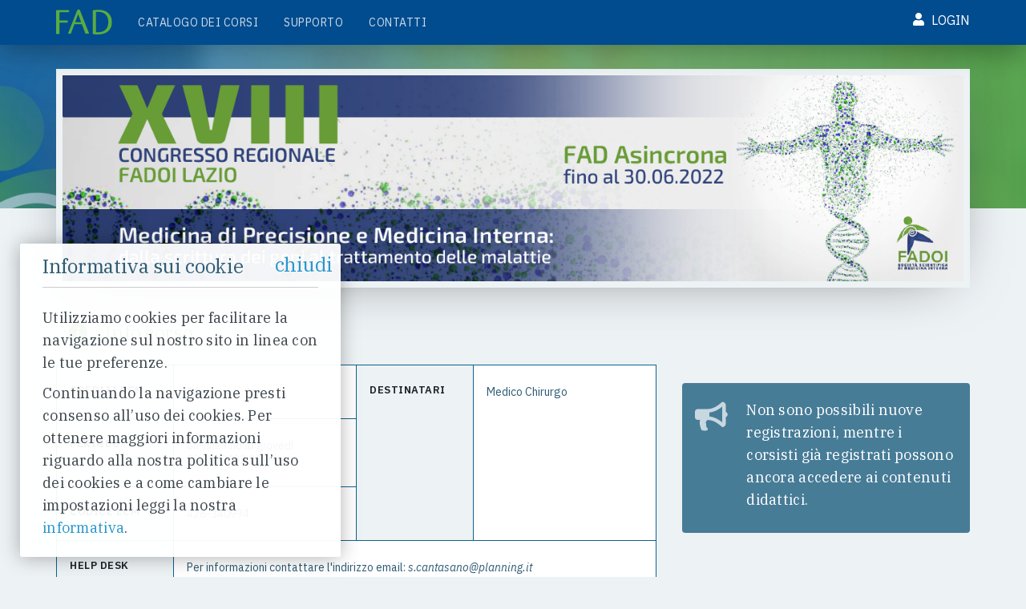

--- FILE ---
content_type: text/html; charset=utf-8
request_url: https://fad.fadoi.org/RegLazio2022/default
body_size: 29044
content:


<!DOCTYPE html Access-Control-Allow-Origin: * PUBLIC "-//W3C//DTD XHTML 1.0 Transitional//EN" "http://www.w3.org/TR/xhtml1/DTD/xhtml1-transitional.dtd">

<html xmlns="http://www.w3.org/1999/xhtml" lang="it">

<head id="www-sitename-com" data-template-set="html5-reset">
    

<!-- Global site tag (gtag.js) - Google Analytics -->
<script async src="https://www.googletagmanager.com/gtag/js?id=G-M5RBKXCC5P"></script>
<script>
    window.dataLayer = window.dataLayer || [];
    function gtag(){dataLayer.push(arguments);}
    gtag('js', new Date());

    gtag('config', 'G-M5RBKXCC5P');
</script>
    <meta http-equiv="Content-Type" content="text/html; charset=UTF-8" />

    <!-- Always force latest IE rendering engine (even in intranet) & Chrome Frame -->
    <meta http-equiv="X-UA-Compatible" content="IE=edge,chrome=1" />

    <title>Fad Centro Studi Fadoi</title>

    <meta name="title" content="Fad Platform" />

    <meta name="description" content="FAD, ecm" />
    <!-- Google will often use this as its description of your page/site. Make it good. -->

    <meta name="google-site-verification" content="" />
    <!-- Speaking of Google, don't forget to set your site up: http://google.com/webmasters -->

    <meta name="author" content="Prospero Multilab" />
    <meta name="Copyright" content="Copyright Prospero Multilab" />

    <!-- Dublin Core Metadata : http://dublincore.org/ -->
    <meta name="DC.title" content="Fad Platform" />
    <meta name="DC.subject" content="FAD" />
    <meta name="DC.creator" content="Prospero Multilab" />

    <!--  Mobile Viewport Fix
    j.mp/mobileviewport & davidbcalhoun.com/2010/viewport-metatag
    device-width : Occupy full width of the screen in its current orientation
    initial-scale = 1.0 retains dimensions instead of zooming out if page height > device height
    maximum-scale = 1.0 retains dimensions instead of zooming in if page width < device width
    -->
    <!-- Uncomment to use � use thoughtfully!-->
    <meta name="viewport" content="width=device-width, initial-scale=1.0, maximum-scale=1.0">
    

    <!-- fullscreen su iOS 7.1 
    <meta name="viewport" content="minimal-ui">-->

<!--http://realfavicongenerator.net/
    Traditional favicons (transparency is OK)
    + Icons for iOS's Web Clip.
    - To prevent iOS from applying its styles to the icon name it thusly: apple-touch-icon-precomposed.png
    - Transparency is not recommended (iOS will put a black BG behind the icon) -->
    <link rel="apple-touch-icon" sizes="57x57" href="/apple-touch-icon-57x57.png" />
    <link rel="apple-touch-icon" sizes="114x114" href="/apple-touch-icon-114x114.png" />
    <link rel="apple-touch-icon" sizes="72x72" href="/apple-touch-icon-72x72.png" />
    <link rel="apple-touch-icon" sizes="144x144" href="/apple-touch-icon-144x144.png" />
    <link rel="apple-touch-icon" sizes="60x60" href="/apple-touch-icon-60x60.png" />
    <link rel="apple-touch-icon" sizes="120x120" href="/apple-touch-icon-120x120.png" />
    <link rel="apple-touch-icon" sizes="76x76" href="/apple-touch-icon-76x76.png" />
    <link rel="apple-touch-icon" sizes="152x152" href="/apple-touch-icon-152x152.png" />
    <link rel="apple-touch-icon" sizes="180x180" href="/apple-touch-icon.png">
    <link rel="icon" type="image/png" href="/favicon-16x16.png" sizes="16x16" />
    <link rel="icon" type="image/png" href="/favicon-32x32.png" sizes="32x32" />
    <link rel="icon" type="image/png" href="/favicon-96x96.png" sizes="96x96" />
    <link rel="icon" type="image/png" href="/favicon-160x160.png" sizes="160x160" />

    <meta name="msapplication-TileColor" content="#004b8d" />
    <meta name="msapplication-TileImage" content="/mstile-144x144.png" />
    <meta name="msapplication-square70x70logo" content="/mstile-70x70.png" />
    <meta name="msapplication-square150x150logo" content="/mstile-150x150.png" />
    <meta name="msapplication-square310x310logo" content="/mstile-310x310.png" />
    <meta name="theme-color" content="#004b8d">

    <link rel="manifest" href="/site.webmanifest">
    <link rel="mask-icon" href="/safari-pinned-tab.svg" color="#59ad40">
    
    <!-- GOOGLE font -->
   <link href="https://fonts.googleapis.com/css?family=IBM+Plex+Sans:300,400,400i,500,500i,600,700|IBM+Plex+Serif:300,400,400i,500,500i,600,700" rel="stylesheet">

    <!-- videoJs -->
    <link href="https://vjs.zencdn.net/7.11.4/video-js.css" rel="stylesheet" />

    <!-- CSS: compilato da css/less/style.less -->
    <link rel="stylesheet" type="text/css" href="/style/css/cssCompiled/style.css" />
    <!-- CSS: specifico del corso -->
    <link rel="stylesheet" type="text/css" href="style/css/courseStyle.css" />

    <!-- Respond.js -after all CSS-, files https://github.com/scottjehl/Respond -->
    <script src="/js/respond.min.js"></script>
    
    <script src="/js/jquery-1.10.2.min.js"></script>
    <script src="/js/html5shiv.js"></script>

    <!-- Bootstrap js 3.3.7 -->
    <script src="/js/bootstrap.min.js" type="text/javascript"></script>
    <script src="/js/json2.js" type="text/javascript"></script>

    
    <!-- Pre-load Formalize files http://formalize.me/ -->
    <script src="/js/jquery.formalize.min.js" type="text/javascript"></script>

    <script type="text/javascript">
        function submit_searchform(event, btnId) {
                if (event.which || event.keyCode) {
                    if ((event.which === 13) || (event.keyCode === 13)) {
                        $('#' + btnId).click(); return false;
                    }
                }
                else { return true };
            }
    </script>
    <script src="/js/functions.js" type="text/javascript"></script>
    <script src="https://vjs.zencdn.net/7.11.4/video.min.js"></script>

    
    <script src="/IVF/js/jwplayer.js"></script>
    <script>
        jwplayer.key = "T5pfxkd8vLT9swa2v2NZ+CIYJxW9pwQIcqaqAtfWuQY="
    </script>


</head>

<body class="default" id="homeCourse">

<!-- Banner Cookie -->
<div id="divCookieDisclaimer" class="cookieBanner" style="display: none;">
    <h4>Informativa sui cookie <a id="chiudiInformativaCookie" class="chiudiInformativaCookie" href="#">chiudi</a></h4>
    <p>Utilizziamo cookies per facilitare la navigazione sul nostro sito in linea con le tue preferenze.</p>
    <p>Continuando la navigazione presti consenso all’uso dei cookies. Per ottenere maggiori informazioni riguardo alla nostra politica sull’uso dei cookies e a come cambiare le impostazioni leggi la nostra <a class="chiudiInformativaCookie" href="/cookiedisclaimer">informativa</a>.</p>
</div>

<form method="post" action="./default" id="form1">
<div class="aspNetHidden">
<input type="hidden" name="__VIEWSTATE" id="__VIEWSTATE" value="UCSbeFVxkfYCa7KtBbjFvigHGjK+JAbFgVoqqadVCTQPfeVALeDSNJu4ZedGKWaI8xTOorraKm9HtnhK6QY5GEBqHThiGiRKtQ9simxvUhK+soZuBWeekivOD4U7AItayd/QCA7VChHwghdtmpOAkpOp/oElom6B3eGGRUJnPrMZslKPZUYseFZndaU0faJXUYWm03u0FS4Nj2KA+8NGLhibz1D/XERgIivClnwHWnTuwa7YSjE2/HfI08w5oERhUYseuMtxYn8x6qTWAZtRioagl3P7rAerrq2qmdCHIGvJfvXuYc8a35nXgZlt6U/0A0bnIbg6+8NKTRIirnz076oXfYru+HolwyyUQNrqOMJne12mtvPUvkzmvgKJ1xeG1PYhM1MqdhT7IOXE1Bc7Vx3IIsExizIpiohbxipN9zXEoXK3DZoybxtNlHeAlTAHu0h6z4rKLUHleU/+GnDwOqFloo48qoEIE0akNvGyDaOOVR8CZi1EOZ7TlTOg30bwa98RExp4Pyv1b+R8kDlik2wFXgPafUM9GxFnctkeAwl74OtzhxMEk9OfyUmbJV44o8aSsSC+xpB+n5CWFqjKapqmhaYsiL/Sj8Yaz0oNEdRjRbkQqzjuecKXh1NUrab0dbl68zV1l+p2MDaeKeCQKhnRe/GCA8j8POWbI1ach5ccEOFIKiAOQ1QYTlRi+9/9q7t7y+8vUhleO4rOhcJs3yoLuIJmtD0AG0TUwmtByjtsIK/+PizZHM6mm2iDOZddKxP8hZtfMd0BOsh+EqDM8U98eReSg7A5wTW+Cj4nXnkhngeV71LyLqRlhn36/[base64]/bkkDvjIXLCTA7TgIWX3QZPImi183izCIBfD4HnPy+4Ryp6DwBdw+nvSqfmCQMETrNac8oDY74/x1ZFWfd4XWr8pOyuiO7SXBW4L2KRYklDuXTV94nh2J8/Xv37UwAqz3X/BrMUT3suVsY5ukgP6XvVpvQse4sVzOWuVYIHdRh4vep3fyA64BB4vGgLT4G+1ZUJVnSwUktEeOiWPsM7Q6HtEoB3MMG3HfoEAxJhwc9NyZLkJLmqh3vcjGOAhCtjCobxiOABjv3n8TbrFRM6e3XJpSfr/0r+XQMhARsMkyRLuiQvAtkr+WytnRskeSbWq2gIlb05fLgooxVljnbC8K2IOnYf6SxI0psfe/LcAyhvAOS/OVf/mqpVs+/UpYhLhRe0MGAjctj7bcYzDNyUvHpdRRYqJD1ryayFIGu7Op3TJi33wE7jZsCMQp7ixQGyd9fFe5Biy0vtnUtRQmTlA2zYV5F0r/hyC6nW01+7h7HIA1WC88YBeoBF7W9ijSdz8dsbvAXpSusCBCTaxVYIPpb1CUB39Yp8T+afD3CDk9OQzusFCcVJ5yRuT4Y5/e2DzU2XkqZpEYCIXTznTN34awT8qEnQYMYFf9WxGT1bshbOpN337JzcyDyZXYWxCriaDd9o74/sHagb39VeqsX7MZIuw0fw4P34y2tYtAohrD2S0/Eoub3GsZ/CYqTyIFRRtxM5wuAVVs9sVKZu/kVrKQCCS+yaoWmtITIXrvbi2MdTCV7GZROVt5NGb9n+7dF56ZpEqHfsUKoq1tr6aAjwu1M1DTFT/Mdnx7ajw3+bhtmMJ7yhAHO+DD58ruJBxezOlVn1NSYDBrK9ubo3XBpC0Omnhc6oi/grNL6mZaKpqQuza/1z4L2aWsEQxEXWcIn46hL9TBLqU/naXHTkMih7Q/7WfK8yHM1F3r29QRubPVpLpAyUDVzHai5M3W7OiR84H1XC3JZevY9kclK/CtfcaLqXuNZIu0szAXpgfQXqgPw3vA80v+dqSn/OnmPEd/mnXEC/eB0ue4hjtXl5023ZGuEASv07Lv3uZhEhsLPGeKSXgTtLRur4emUrrdMrANgA54C3aNzdgylnSKkPBxzfoEaC1cH6Iy6aX44QW2g6vPtIvb1vG/vzDCW2p2y7/Q2fmAhDeJ5ogsqeZvb10PSU+bAP/dUeNaDqXr19B8FUv7Gryv0yAXCtiuJGaHOmajAoZmBV764mzUMCnhgbF55igw+Zo5wTgy+izuoquxR1ishpWIaz7y5d4tYJ0cAAEqpcybCB18g2wmA34z0r9st4kulqG4l5DDgD0L8Jbwe1tf+alC+U+3dCgI153JILzuP3lTDI9jfF5znwsOVK/T3n+OxIDLr2Erh48GcmtR5/H23GvDVQ836a1xUKPjk7SHVj1VDd+WrG9h5FmjaHR3KW+kDEyX7zbSRsJ6obf8Anv968xIWImIjeeOaFDYb/aReEj/txR3Uf4TqFUPzbOcmBWDFcQDhChRhsQeL1D8ZEnxiSbX31QBnKFRFJxcjJbMGpq0LEqYtWKVflmU0/[base64]/NJFlTm1Gb3oheAE0r8necaAkL0EDzO+du0l92UwYU9zZ+rOZzdOuSw35LTVrWUE9AoTkXBfMGDi30rJCKrHcIroe5lXeuBzwPBKFKSGoAEsOwGrdyo7gtvL8rIH3SnN5q0nu8ppZwzG4mX7zNKlIQv7wdjlEDDSMa3TfbwoON/DwBDtYYqJz6nY/mP43W2hu2v5Sa2KpPrvY1FKVJh3GXFHST87JjQ2I4JUOPhzWZE/i4tonFk0WTOW50Tf8+bSXIolyfU1LjK3RMMcv6fKdzXRxS9nukUKTQPLROksyBM8rbpk/BHDdXG2/IMPqvJwUyuYPOXKvRZIedD8q1jMZFSHjwFwl5GOIR0Tmt9r7slmBvvdec0WI1j5fWFzaaaPmmpU2p/iV7opF9OVmz953aA0QFqv7icg9yJxX3TUUmEVYhO9Zs0xQNBzzRp2EAaL8MQ2cYb4Yqupu0uTtZ/iVLvJ3J+Uodfiat2S9Z3wTWm3T1iUUmuDQ/m4TpKbuyIQVCwLuR30PFzi+ZuPALb/3QufF3eRgwJncOpdLBGEHxCCekIULef+oUpQfRwqs1go0cmglXjHSB8GIuLtzfx74L9n1i5evk/Ck9qqBOgCT/HdXihb2HNHLeHo20/dhIX7Uy2dblA5ixWoNUnKDuZpxe4Wk1nCo4klfJaeE1+CIAxcb84XtEcLN207CvV3bqHxHwo4F2wmclQ7EePv50ulSsfTD5D9BD8wse95TmFLH+AChSx327v0TnicHr8WKvS93KqSbGmZyhKHPcW45gW+pDRAXTJCkSUqSKrAjij1c1mLnDP/mGc0vtdr5CkFuFUyQUaZwohr0TGxRlYJPG1JyWrGaB6J/9QM6ivkoA6UWQMHkV7JGIfj0xkfjFI/dwRY8FTrdIP1p9N0TJ68H7myVSrPsoCBdhug+tgHALhV76xe+f3aK3nefgKKSoOHS1tk3sX2CCsDQJ7V03RawvlqjCSJTq9hV+DbqKKxiBLe25CxWi/syWeNOgZ8II2ZJOaF0Va8FOdz8AqTmmXepkSe5pEPe+VOCHi7HY78TZxSsSUrcpGHJdvhw3OASFHfimcIXqMfdA4aLIP/UtaKD64oYx2F9tRI9V9gI+/MGgTbI5fxCs8f1ffK0zGmkszuyBsILE9BR76XkC0enO6mfUdccU0kCh1Qr+IrU7cqtIE9QllEUEs5EreAsme2vdw/FJGG9msOU78ADpWukOWYhSK477wiuKQYRzbUY1rUdN8FtEQddFrvWmbS7m+Vhrk708pwyJxXzaRwhlC88GkiYUfbnBT2g85sxyh8zkQ+PkGBhWHVBgEp3/TdSSgzgUs48oj7MjEUvcHYOyzUR7rTxjxw8Mmfy+2hBucCx6EEs2k/Kv+yxWUJldPf7xmMaxZGl7wS+4iQ9BfRJw3Nh93sjPzqlU7EqpWmz9eBddDNQGVVkTHQqB6RBI7YwKS2u4AI7msmIxpfwPlMELfdahWjdBBaqt8Z/iWvn9lRC0CUBivbcHPD62Vl4Wm6/FGsA8UMy55S/5+UYNJhcPWsDWSPidN3ltm+EjS9IqEApSVVUNCZNWLk9T0UFqyie9yRF9RoK5gJi8V9TYjG+UjplwYkIzFRoyW8MjzWXbyx44m6IIvaAFlCSuOF3Tz8QgxMh/ehRVnVYX856TSr6phkbMoa8EHESO1Wat8pNOsENWn4Dh9tGfmHmnV/fX4AHoV+kAvZE36+Df490CmljBmi6PX+JcALuTorwvZjSJ4MQKB0ppH+GVDgA8p6aAMDtCZc0ELkKwZu5mnPbMat7rZ8lhruZVxJ6+f6eP4LEi0REO29bhse8NDG9wFlTDYrzirfbsL9hCHS7m9ZIV0NPpi0tAv12Xiu1tI+yT1mxm8I/5M1u3X2T/YphW+lN0Mx25VdQm4VFahxUvuBlDHgNGgyUa0ckRJiWz4Gw+STq5UzbAegC3CxHdeNKIrvPVNmglCAR1jPeXcgDZWEdVGEDpJVbnSUFpzJnSJOGgQirGEMr4yTXRVfzL6u597qAcIZF373W/uiTgJD92zHgE8/aKM1D6Rw5ETOQa/Kg1RFAAiyCvZ6Dse0L22PVQEXS2ggv5l4ync+YcAr7wyUkQ6P4loyfBA8/2Ng+2bJ/6Rrh54ST/1sg6/41+eP5WB1s2uAY0pMPC93DZEhznT+v0IMR2oDGDmNHjROZY3PibyujHiZ7WCb7Zd2ImKB12zfpTQbc/hHfyD+zQJ6Mbqn/5NTAYkx3qUUD25IHAJdOdMixGtL6Mpd7AZQy8S5/tPdFILyDX5GZpDbteBXciNJuNAJjze8JkLRUif5viB9HUC5kkGvvW3vJ92xHFxS832L+JKnxa6vob2sJW3mddSOTvzsmj3OSz9PjalUxGVVgiHRLUfkIjpzddajCqw5Ws/tsfmLYUtzqY5jm1zu8LHvGwv7tYGL/jt9BISMZvYwsLAVZqLkSToxO310qYa0jNvy27iu1zuPUec6aoqJ6EQDlKF0xx5i9CQEbUkaei/akpk1lu/c39hKGx8U6tTgWhsS73CTEPkBFgOAcqsWsUqunRUTVtDaexE69wY7r9smkokGR1B+1RolvEcLJppo6Ir2yZKX++HpQW/[base64]/Pk1U5nm9DKnKxqN8xJyqXdl3nEeEvtDtD4gmccFFXcKNOsrVWYBY5aGFrjBEz53A/zvPUxweOpocUZUk8+/ETD0JGzccbAW8kZTaCt+tW6/j7EsS/u1uLT+o+Kwg2yRiOVwGY/tFNIGHgjcSm+00Nm5ufWeWuONT0KUk4bgnRek5G7WvMlFK2TAu+bmb3z4VyNsJZFmPmWxFXdvptgY/T9aCwl/8iTL5HRZgx/j+oArFlfpTBwL6w7LS25QUBT5cc2fSNrbDggK8wQ63PzUOCZ6UCeldr85WgRfdZz/Y74sfeLA0ftenTU4qMdBLxnxUkQfG3lwH45kA7g341hO7UuHmSbfI4Kicz5IwQP7Yxb6Rn85TPnOsN8QzeNoAQeNhdpXj23GeGKfoUaHFye2xX/E7iCvKfqKyY0IKpL75++xkLnLGVzfeSjuhq79dsbHHu9J4ub05L0OVGaYZQgXGi8SoZFTpIW+lkC7zH5Jgxthq0clwVjgWsbVAWYziiv7h1cdDWm6cvGz7pxNFBtspbMgsQHUj6Dgm3j8/v/dNzVd4gXFoba7RbmGuJrObaxuvgmPEy/R9a+N0HnKCURFnaPg1zStO28ihVakem0HlsdhXYNHUcQIlGfTNr1oO1kKI8v1D0YRvzZJIvUDn/sewOtnVvS2STHMqdgDJnMfgxXPm7QTnGq0AzRO6i5LrOh0hSqbUUbFfjAVB+ik09A5QfAOckARkmfpswY5i+h0xrOhctuyO5RN8Mk8t9Nr4FgB9B2PMaMJStd2gyWdTOE8Xb6SS6COyN27cSiMAgz7I/nOgtlq4fyt4wBY0cHDC5km4VldJptPNUE5oGU6GhlAUo4kRIhhhDrsPMQ/fH++ixoRYiA6VtFlZxknu2OjdpgznuevPX7H7YSLKWosZSKOlBVshgVQBxp+Nh5Xa1a6HhlU7Nzua4fBAC5n8GSwTjKhOgeKFdT1cG0pV/Dt8K//qlL0N18+GMppRpFFpCajKqWOCk4e3JRNCrQdUgzI4YQxjKeAXHH+756V4L2d1Qw7EzYq780/qa0YCybpVsCC0s/IBhe5CTvIbmge4dqpOxphVAk02Hmc8onXC2L3SVUIkc/[base64]/9ignYxGiGHhpiJJtl3YeIM9r4rwvmwwtPjzcxaBUOEQDYhPNFNDvEf7N/utvnfXxKorw7JIeIOPY9zBMl+lD9ZulhlfgLa5ccIVKR7jzS15nDIqqqlAkGHwQ0oqWW/QSzvnqsM2xKKnqNJNzeBrcxadpg0/yKcSdUs1gMH+k56Jyvc1FwB9cwk8Z5DZimhuYc0WthY5zJdzdzBtWATEeLiv+6qDqwDjx6MlS6uZORXZ34AtI/G4ZqkFExVTSi98vuKr3s/1oo0Far8PswrEpI/Oy+/[base64]/mdpMnGfy0qZiWrBCLzAGIj6IKIS6qNFcUouJLhqvX4n+hAseupwB7rCeHqfM5VS2SPpoxB992vZ0Shm+ZaVyChWD1G/5hS/7w3oO1jldoDYb720okwhVPlV4P2EJc3nMK/qKe6ByzZUI9nZ8vE3xcU8rPNHPg0Z6aCChk7kDHKeSq/f67Zd3+trJHzG1glL8HkB4tFWcE14+J5TcHL7Zq3SWzCjVNlBr7bmHRVFPUXOoY8QrCHUPn1m0gUHQeLLxKSGo9Q2aR3/hGxOpEU/ggSMuTgByWXK8tukhh3YvaLcRJIBJvDUy9GUsW0UM/9RQ+pe18mevXzYJ62OAQUAz/+WqHXah4361yj71kRl/N4s731+jMhn1MBRkQnb5SX0vWAxl/6uraFsJU4ZYBj2SKwO9Cz07yQHwHOwsgg/KZSJIyOc58IGsIRJ5ddgZf6Pdk1ZWIkSmrBOnt12AIRI1r/DUCukQmXQoarpiV2u2IcffyWWh1txUywBvFUjoW2WjlDC0+rhqncE7w2XjpfQjpPbdB9yOIsSLcSBbT9Yq7+yapjFvWJ4E/gOojnOXRPSEJFQ/V5uCPcv6fBcoi3GKDe95XqaMnC/n5r4uR18CBWQqau3tTlgTm6oF6rbhK0xSeYADLKilV3/QDCWlPUDbbn6dfcRZ62C8YVtXL8VXudPNCajOBu3HiyY8vSWqPiS1of8uJ+S4D/YIlQ6dDmo6UpsUE8pS8VtiWyqA67zzvWXCv3aMkQgdMDEx7xIarbsYLesznIUaNs2yk6fUTVdJEdO9nN3kohpUOHB3kUajPOUKXGQAviv0K2zKLqp/O44mWZv9PgN7rb8q9gWKqE/ZTr3u7yztU//1rDauVvNN/5xPRLB5xqqmOH3fqXP817RX1lmPbaR59mrSh+VWauv30Ko4CVpQTD+ep9GOgKrOrqMgPNTUModUuMMzea5Q5Aiq+o/9xJfFyJVqtvAcfoWGjHWUpjuvZTGTMW3o/dz6zeOu+cIgYhknwNx8yy2XnB1rh0509CRnLAut+YO+QC7R99jMeF8Jo+qwaKkvhJ/NJgzZVsQ6z5Ji6fQwIYpGSnCW5nXLbT0s8A4TS2T1bCbpxQTZvbeyCLJRM/RS5ih/i3HAhN0puxcgohxCEvRkj4wgSg8nQZNAKj98nPkobKGaoLP0X2qUnay60Egw5KAH8wVl3SvtDZVUC/Lr7lU4BgjKo9QaR4k/hVPnA4JMSFAnFuNyKlp7YvLfQ//VplR3U181J4gfMg5SY2C7GzFCGgyVvVZ+x9HjddLtBCAuVLHxfXYDIoHdeJvwIXJIFHPip1QZdwKRYR1ezALKFZFEysbXhwZ3bOx8CRl1Y06bGQ2Q+181nuEXYjtHX91GeiaWftBv0/b8ENCnaUb2l9EhHGSMZdxTHeCxfbT4522iLED6uz3iIplv536gW8zq7iTsmy/ZSRV26RxiKnU0izcXQt35zo/O2dm1udu+azv1c3ygocvO0fUkDxksZQghSih/FigdCV2wz9FxjORvZCHxucglqaLuZu5EfDsIMWykZE2iJRsKmgzgFAKxGxx8BiGckaIzYEtGj4J4pLn+YBXlfj9iVJ3/EZsMRJBkl3r32y9wP8YNDGwM/plgqcUNNOu0yrjmOkE+Sf2gYST0sDBulYmL6dSqJuBCTq3nGIk4fBGIx55spUB2qO6MWvUWj+2FZSVYKU0SGS27YEiqqYg3wufwiqTlVoPykL4qdbasLMP27R0ph74JC9pCfmu3vXVvBr/uIbC9oaApF5rqX7GUNQuNlK4mR0SCH0kTkI2Tw2NOYdaNKxzXjtobMZrmkadVGJzGq2drUpW5j95N0BPgGKTTyrXcopWtczt+tcZ3Xew9r4mzoaZcbdpIxr/K8q7ZhU62JNnTY0euYlW+3gsYKXxkyvZqjn5edcM0hBf2nGimKps//wUvUhPNsAQUAQWa6xdS9QonrMqxIDSHo32XqOe08l2n9erf0mf8ou2ZxuG6fPoMM5I1uPo5tkJdHczMIBo16+UkErueUrcwhkkfA+F0b2uLYJEJYQfu/bSRZrJ62c8c88dtig4OSuA2pqGS2R+UFJ6Z4t8dS8WOl0NUBxCEqcpRYxlfcNkSZR/YmzBwukyiHphpaqduQkZq/UzV7Ll7gTGKCFJr1lDxUqWFxdgDNwNCwVlQfezeLfzVEmyQKzNQ8mr9pyTP4XZmMz8Tllr4icVzmf3gBSwAgEB5h3FB9fEpM3tGrgeca0eMBBqUw3JaRLw+KVySYDXR9BTV9fDWRT5CtcxGHPwYdP1t7R04X/4nYjy73QuCVQKVQYK/8IGvGrMZ5XWjoJNn1RM7btlT7LlLtlqzQF7gja4jkoELlLM8hOvGcbzEcRVAsBLWcBNo3v72/Enw4T4Llg5MDyka7CaRVe9EBwXqZ8i0eGC+IZgR4PsiLU7vQHHyGDBKTX+vW8mOhIqTTi6od0NelFmTValt7MoXz2HIGTsfo9jTqxYwl+DHbGTgyihk5wJnS2CoPgbUQ9BbeHCKCx22ZSOeOrJpSUoxDGsp5Ny0bM0g8/lUyIuQCQqtznRSCRSVBYgEu+W2VNjdhpkaJm/vhatcYgPdJ84wgScRKrRvNqFzI1OsxBqg6slmUJormdZ2RKx0Zyahz0aKmkG9YlKWOfNDqS5FQYAyIUbKbjLv+4ATeVhK4g3tTrgYDLIiOiQIgRAi+b2OGNt/rAijQ8VTrooPJ66F3K4mONcQ/kffIsMOuR9mjHsarcYvJcANAWJ36ag/GLWE6JXiNMREf/16tJx+5PMFUGcToznpzvmIahEdsUw5yTrbzdafQGcK0GsCvlmrywvHgN1VUNjQRAZFPw2J2/D2lf3vWQKXxbtlXi4Nclz91eWicxIX4BVMzTJOpPK9zXbsZX68UkydgLCzq/SsDBHdtmiVKbdcWBW2TmbHRCeDnBhrboe2W+SLQjynszB03L9BHZxvrwf+PCWpq31WNyvzu2ZaebN0ZqOHCM1Af3RjDtT0n8EZzdfzWpITdnzKnCQLD5+LtDEK5mF5wgrm2jrmd+4+fTUhD72NaM4r36zt9vU3FW6NWKZttGGzOeNORocM2GSSZAzO/BelsN6kqS0iUd+zpxZpMuVYUF1Ugo8ptzpWgzXVWg0hhzOHI446lJGQpoObdOZ4DuvQb3ZrJD7ZkY3I9oj6M9OiVUSvHXNY4lfo5ap6bQU28mbfSH76bKVDZvSkw3sgvnqjxWwDp5mLVAUmR/lgfogkzQ4/3IglXL9VaUWm0bQlrO7XWk+Dms3cghzemohehiYErYAKWs5B/1WtxcoejLyW90Xq3/y7N2ES70hDJjFLdrt8/1IDwIKv//3GC3QWgiolgg0exTn0F45Xo4MPDvQNaMoyCxfh29owiQdmC0e7TwWVDlxAYmsay93ssImaqLRFgfIIZkr42+VRk27j7RhQyXZpLgjybfDieoYJj2ue5Stqnv6F5faqpk91/FeQMw9OAQH3azhkfAg+16v4AMd0dY89YpGtNdMKIdbCszjdnqKw6FHaalAbPIh9r5o5IJZATZ5Gnz+dh10VL63qU27eCZRnHSqzwtzqxTab45mgDyenyopvzZgIw59R9uTzj06oulAlRKkQFK3ywbHFpnNyl5B/qfEPWI8cH9V61HiD4VKr6vH9F8yH9zd0mao6VOLHIIf9JIj2yBahjHIC2j5PqcG9yfjgZpnhix5reGcgmhQdODpDPJGIiggVkbZNtA/LhpoMhaqKSCeZ7/STx9NZED8SvWo1jVBqU0Y9+RsP7J2XvuAPXMgU87dWuXW9HDcmnsZL6ES9pCeqHSynThXCYzcrBWgLCnQi65oREBXo3kfPLcLVdkXKRCl8rLMNdZw+2k09/GHW6et3+DKzF0QmVqsDm7CwCv9gWE3xvC+L6iwNATYGZwTf3Eu0v7fzjjHWKoVCxnfHjToPjPW5fdNQQYBBaH7Fa/UHIxonkI5aOP9/9FMnJlzOQe1DH+OIHTmG8ly9u1Xd9tswiCbANs8IAa0XWayoU/MNcRPQK555vS0L03waNzDYXRUb3rPXrKyG+gHQRPAljqvOWJvQj30YEMj4Pe7bcGP4KXgtLwc2hlScmy6BX5BJDm6Hrwkam9IjHRYZrr52brxDOiJaNN5SwLwQKAoGw4Ip9QARzY5ePBM3se2EuLcKbogs/T9T2luLLg/5EnBUxTc5BCl56E1FteIhEzN6p8RoEl/++I2G31PRRCLLbi6x04IHv5MLttaUe8jq7iBi/pHRLbs9wwxt2iUDJO9pNtspYAmeYn0ogSE24RhjEtcnvWwsksYfNKRLYBXe5aRf2JI6IiCM7dlQAmkwfpXUuWmvjhRTkcjEgxs4uxubTjznPRGerwEa5JVM6WhnFccs6TmTrD25rIc60po6KzjzebUvUdUU/CevZbh2bAkTnf7okHwoFECBOU0usVun25sLMsWTBku0jTuXrx7EkQBAcUOm/GiOVACnzWjhJ2cQCVAg9WpdvUVA1M2wfq5f627dBqr+yCeeRB3TmTHtShLRHAjG7EWoNuOgkGGKAeF51Z+XR3lnQeQo8KD5yMhtPjsEmOflbKkJNXgFuCQs2oHPMwSQf5Rzu7FEpdefXU6Wz/VBMWUIlecuBgEd/YQPvRt9iqFOhRkYH/xyocko8un3rrnCtwljf9d7gWbEhI+IeuF/hr/BSN0Pxxut7oNlS/XZDGXzAV8BzTMfv6ahXsUxBnOQ0nYJZaR5jS1SLAaCTn5sEOzeuxCMK0nVAdnEWd61O2c9AHaaeRSTiA4GRM+vcCbo1AHQrmcu8KSbOV4LJ/QVO2KXvLDYdxIj8MBLlsItykgyEO2gepxtAcnsHfrj9G5Y5kVpVX/NUzsCKETAmK0n+KimZtyeH5SX8wMx5GeLZ/U9mPSouOOycwsnOgsolQJjTWWjLbx6tMGXgPxYajTasOi98jX1TljzuZXAUTDE8I8juE43Ab6HZrjSeIcOcsZpzaJO7aM6M4vI4k1MnRpVgO/2FLlsh4qbMy+GprJtOcwnjIoIqvX2+EnNS9/Y3PQQbWPykwAv5fsHSyF5iMLG2ZpOkH1akzZIo0N1N8keKt3Rds61QVZ2RhV9a363eQy7hg2mLztzOqSsIS3uptvD6M5PSmJz4TlgeyYgmQS6C+FvzI2uYvNpIKjbhowRzMkufVRH6pAD7eQgHTbwJntOoWeZPrZS+0qqxQasmEy04O7ZPRLNZs8Rn71L76/1MwTq+x5au9ILRVLV9w+Z9Fj7+8iZUznOoztmvNQfU9EgQiOSFcVficSlElYjXt08GVE3X5moOjlJ5ztn4Dszfzva+vzLqTo3EYsUJ+uOrC6xhYfkT1XHhpMFNnzVfKR5MEn/OEQ6L/yuEy/bnGL6o0SsyZr7KJNjE136i2Oj2qaDCZxm93WNnoJUqRuQJ5TlQz53y0o/YP4wDNt6X6M0pdzZaFCW9QBjYpAyNi6toatuCdHAxENdrr7Nr5/AS17zKseoK9UK2Ft8bmyAFyYa7yeoSInwOWwZVsh9S+SPHHy7jV0rEeCrIpETZBgCqfpn9WXRgjruDklMe/jtLKHkYkFT4wRJiZ+y/f1aNxPsIaxyGFOCR/RGLmPveWOP5xzs8Mw/xEgWfIFmo/bXxh17GqWBdb/ueqLAXm4dfxMG7jN/VrQ5BH1puLx1831BpbSjRnCiimzCXA52G4lV5GdUL1c3GoNFKkmo/sFd6l9Y1R4Hn5DwsIlocYTbOHDz8BNI17axLeQx/QeL/FqGhjwg7K9hE7XsJvB26EEfhs=" />
</div>

<script type="text/javascript">
//<![CDATA[
var theForm = document.forms['form1'];
if (!theForm) {
    theForm = document.form1;
}
function __doPostBack(eventTarget, eventArgument) {
    if (!theForm.onsubmit || (theForm.onsubmit() != false)) {
        theForm.__EVENTTARGET.value = eventTarget;
        theForm.__EVENTARGUMENT.value = eventArgument;
        theForm.submit();
    }
}
//]]>
</script>


<script src="/WebResource.axd?d=pynGkmcFUV13He1Qd6_TZBnEnrIIN_InS7_odaDNoy1TTk7iT1W-wH0PikrE4tt7pkG2Tz4p6QqB1ncsugVaWA2&amp;t=638628279619783110" type="text/javascript"></script>


<script src="/js/js.cookie.js" type="text/javascript"></script>
<div class="aspNetHidden">

	<input type="hidden" name="__VIEWSTATEGENERATOR" id="__VIEWSTATEGENERATOR" value="041309CE" />
	<input type="hidden" name="__SCROLLPOSITIONX" id="__SCROLLPOSITIONX" value="0" />
	<input type="hidden" name="__SCROLLPOSITIONY" id="__SCROLLPOSITIONY" value="0" />
	<input type="hidden" name="__EVENTTARGET" id="__EVENTTARGET" value="" />
	<input type="hidden" name="__EVENTARGUMENT" id="__EVENTARGUMENT" value="" />
	<input type="hidden" name="__EVENTVALIDATION" id="__EVENTVALIDATION" value="x1/z9bSUfHLnbq4wIoy04yXXY1ZzxZqI5LHPMyGM4UBLDRIJD/R41kTZQvyOiq5t8yHjHmt3HT6s9ZOFZ6HcotfoNNTaRKwPM+n2nNa+2bcqgtHxTlqlzE9LM+W4C3UjgtrSvBcYQsyrd3B5fZ3gRWv3SGleI8s6+68awQww5+GgMR3HEnTgjS5C7DNPmafONonk22wgrxLnzTVdw9q5xg==" />
</div>
    <input name="ctl00$scrollLeft" type="hidden" id="scrollLeft" /><input name="ctl00$scrollTop" type="hidden" id="scrollTop" />
    
    <div id="wrapper">

        <div id="header">

            
            <!-- ⬇⬇⬇⬇⬇⬇⬇⬇⬇⬇⬇⬇⬇⬇⬇ Testata per Homepage ⬇⬇⬇⬇⬇⬇⬇⬇⬇⬇⬇⬇⬇⬇⬇ -->

            <div id="home-header-course">
                <div class="container">
                    <div class="row">
                        <div class="col-sm-12">
                            <h1 class="visible-xs">
                                FAD-XVIII CONGRESSO REGIONALE FADOI LAZIO Medicina di Precisione e Medicina Interna: Dalla scrittura dei geni al trattamento delle malattie
                            </h1>
                            <a href="default" class="courseVisual"></a>
                        </div>
                    </div>
                </div>
            </div>
            <!-- ⬆⬆⬆⬆⬆⬆⬆⬆⬆⬆⬆⬆⬆⬆⬆ /Testata per Homepage ⬆⬆⬆⬆⬆⬆⬆⬆⬆⬆⬆⬆⬆⬆⬆ -->
            

            

            

<nav id="menuPlatform" class="navbar navbar-default navbar-fixed-top">
	<div class="container containerMenu">

		<!-- Brand and toggle get grouped for better mobile display -->
		<div class="navbar-header">
			<button type="button" class="navbar-toggle collapsed" data-toggle="collapse" data-target="#responsiveMenu" aria-expanded="false">
				<span class="sr-only">Toggle navigation</span>
				<span class="icon-bar"></span>
				<span class="icon-bar"></span>
				<span class="icon-bar"></span>
			</button>
			<a href="/" id="ucMenu_lnkHeaderHome" class="navbar-brand">
				<img src="/images/Logo_Provider_menu.png" alt="Logo_Provider"/>
			</a>
            
			<button id="ucMenu_btnOpenLoginModal" type="button" class="loginBtn" data-toggle="modal" data-target="#loginModal" data-keyboard="false" data-backdrop="static"><span class="fas fa-user"></span> Login</button>
			
		    <!-- menu utente loggato -->	
			
			<!-- fine utente loggato -->

		</div><!-- /.navbar-header -->

		<!-- Collect the nav links, forms, and other content for toggling -->
		<div class="collapse navbar-collapse" id="responsiveMenu">
		    <!-- <div class="row">
			<div class="col-md-10 col-md-offset-1"> -->
				<div id="ucMenu_defaultMenu">
					<ul class="nav navbar-nav menuOrizzontale" >
					    <li id="ucMenu_liHome" class="liHome"><a href="/" id="ucMenu_lnkHome">Home</a></li>
					    <li id="ucMenu_liCoursesList"><a href="/courses">Catalogo dei corsi</a></li>
						<li id="ucMenu_liSignin"><a href="/support">Supporto</a></li>
						<!-- <li id="ucMenu_liProvider"><a href="/">provider</a></li> -->
						<!-- <li id="ucMenu_liProgram"><a href="/program">Programma del Corso</a></li> -->
						<!-- <li id="ucMenu_liFaq"><a href="/faq">FAQ</a></li> -->
						<!-- <li id="ucMenu_liNews"><a href="/news">Comunicazioni & News</a></li> -->
						<li id="ucMenu_liContacts"><a href="/contacts">Contatti</a></li>
					</ul>	
				</div>
			<!-- </div>
			</div> -->

			
		</div><!-- /.navbar-collapse -->	
	</div><!-- /.container-fluid-->
</nav><!-- /#menuPlatform -->

            <div class="hiddenCourseMenu">
                <div class="container">
                    <h4>FAD-XVIII CONGRESSO REGIONALE FADOI LAZIO Medicina di Precisione e Medicina Interna: Dalla scrittura dei geni al trattamento delle malattie</h4>
                </div>
            </div>

          </div><!-- /#header -->

        <div id="content" class="container">
            <div class="row largeContent">     
                
	<div class="col-md-8">
		<div class="mainColumn">
            <div class="">
    <div class="infoTable">  
        <h4><span class="fa fa-info-circle"></span> Info corso</h4>    
        <div class="tableECM">
            <div class="tableBox">
                <div class="tableRow">
                    <div class="tableTitle">crediti ECM</div>
                    <div class="tableContent">14</div>
                </div>
                <div class="tableRow">
                    <div class="tableTitle">Periodo</div>
                    <div class="tableContent">on-line fino al giovedì 30/06/2022 23:09</div>
                </div>
                <div class="tableRow">
                    <div class="tableTitle">Codice ECM</div>
                    <div class="tableContent">428-340994</div>
                </div>
            </div>
            <div class="tableBox">
                <div class="tableRow">
                    <div class="tableTitle">Destinatari</div>
                    <div class="tableContent">Medico Chirurgo
                    </div>
                </div>
            </div>
        </div>
        <div class="tableECM">
            <div class="tableBox">
                <div class="tableRow">
                    <div class="tableTitle">Help desk</div>
                    <div class="tableContent supportMail">Per informazioni contattare l'indirizzo email: <em>s.cantasano@planning.it</em><br/> Tel: <em>--</em></div>
                </div>
            </div>
        </div>
    </div>


       
        
     
</div>



            
		</div>
        
	</div>
	<div class="col-md-4">
		<div class="smallColumn">
			
			
			<div id="LargeContent_divClosedCourse" class="boxRegistrati corsoChiuso">
				
				<div id="LargeContent_divClosedCourseByDate" class="infoCorsoChiuso">
					<p><i class="fas fa-bullhorn"></i> Non sono possibili nuove registrazioni, mentre i corsisti già registrati possono ancora accedere ai contenuti didattici.</p>
				</div>
			</div>
            
            	
		</div>
	</div>

            </div>

            <div class="row columnsLayout">
                <div class="col-md-8">
                    <div id="colonnaMaggiore">
                        <div class="cornice">
                            

    <!-- BOARD DEL CORSO  -->
	<div class="program-board">

        <!-- PROGRAMMA -->
		<div id="LeftContent_divCourseProgramMulti" class="courseProgram">
			<h3 class="program-title">Programma del corso 
				<div id="LeftContent_divProgramPdf">
					<a id="LeftContent_lnkCourseProgramPdfMulti" href="\Files/Files/Program/OK_DEF._9.03_XVIII_CONGRESSO_REGIONALE_FADOI_LAZIO_VERTICALE_25534.pdf" target="_blank"><i class="far fa-file-pdf"></i>&nbsp; Programma pdf</a>
				</div>
		   </h3>
            
            
			<div id="LeftContent_divCourseIndex" class="courseProgram">
				<ul>
					
							<li>
								

								<ul>
									
											<li class="subChapter">
												<h4 id="LeftContent_rptChapters_rptSubchapter_0_h4Subchapter_0">
													Cerimonia inaugurale
												</h4>
												<ul>
													
															<li>
                                                                <div id="LeftContent_rptChapters_rptSubchapter_0_rptLessons_0_ucLessonListItem_0_divLiveEvent_0" class="courseHome">
    
    <h5>
        <span id="LeftContent_rptChapters_rptSubchapter_0_rptLessons_0_ucLessonListItem_0_lblLessonIndex_0">1.1</span>
        Relazione del Presidente Regionale FADOI Lazio
        
    </h5>
    
</div>

															</li>
														
															<li>
                                                                <div id="LeftContent_rptChapters_rptSubchapter_0_rptLessons_0_ucLessonListItem_1_divLiveEvent_1" class="courseHome">
    
    <h5>
        <span id="LeftContent_rptChapters_rptSubchapter_0_rptLessons_0_ucLessonListItem_1_lblLessonIndex_1">1.2</span>
        Saluto del Presidente Nazionale FADOI
        
    </h5>
    
</div>

															</li>
														
															<li>
                                                                <div id="LeftContent_rptChapters_rptSubchapter_0_rptLessons_0_ucLessonListItem_2_divLiveEvent_2" class="courseHome">
    
    <h5>
        <span id="LeftContent_rptChapters_rptSubchapter_0_rptLessons_0_ucLessonListItem_2_lblLessonIndex_2">1.3</span>
        Saluto del Direttore Generale della ASL di Latina
        
    </h5>
    
</div>

															</li>
														
															<li>
                                                                <div id="LeftContent_rptChapters_rptSubchapter_0_rptLessons_0_ucLessonListItem_3_divLiveEvent_3" class="courseHome">
    
    <h5>
        <span id="LeftContent_rptChapters_rptSubchapter_0_rptLessons_0_ucLessonListItem_3_lblLessonIndex_3">1.4</span>
        Saluto del Sindaco di Latina
        
    </h5>
    
</div>

															</li>
														
															<li>
                                                                <div id="LeftContent_rptChapters_rptSubchapter_0_rptLessons_0_ucLessonListItem_4_divLiveEvent_4" class="courseHome">
    
    <h5>
        <span id="LeftContent_rptChapters_rptSubchapter_0_rptLessons_0_ucLessonListItem_4_lblLessonIndex_4">1.5</span>
        Commemorazione di Aldo Fierro
        
    </h5>
    
</div>

															</li>
														
												</ul>
											</li>
										
											<li class="subChapter">
												<h4 id="LeftContent_rptChapters_rptSubchapter_0_h4Subchapter_1">
													Sessione scompenso cardiaco
												</h4>
												<ul>
													
															<li>
                                                                <div id="LeftContent_rptChapters_rptSubchapter_0_rptLessons_1_ucLessonListItem_0_divLiveEvent_0" class="courseHome">
    
    <h5>
        <span id="LeftContent_rptChapters_rptSubchapter_0_rptLessons_1_ucLessonListItem_0_lblLessonIndex_0">2.1</span>
        Biomarkers e medicina di precisione nello scompenso cardiaco
        
    </h5>
    
</div>

															</li>
														
															<li>
                                                                <div id="LeftContent_rptChapters_rptSubchapter_0_rptLessons_1_ucLessonListItem_1_divLiveEvent_1" class="courseHome">
    
    <h5>
        <span id="LeftContent_rptChapters_rptSubchapter_0_rptLessons_1_ucLessonListItem_1_lblLessonIndex_1">2.2</span>
        Diagnosi e trattamento dello scompenso cardiaco a FE ridotta: nuove evidenze
        
    </h5>
    
</div>

															</li>
														
															<li>
                                                                <div id="LeftContent_rptChapters_rptSubchapter_0_rptLessons_1_ucLessonListItem_2_divLiveEvent_2" class="courseHome">
    
    <h5>
        <span id="LeftContent_rptChapters_rptSubchapter_0_rptLessons_1_ucLessonListItem_2_lblLessonIndex_2">2.3</span>
        Scompenso cardiaco a FE preservata quale ruolo per la medicina di precisione?
        
    </h5>
    
</div>

															</li>
														
															<li>
                                                                <div id="LeftContent_rptChapters_rptSubchapter_0_rptLessons_1_ucLessonListItem_3_divLiveEvent_3" class="courseHome">
    
    <h5>
        <span id="LeftContent_rptChapters_rptSubchapter_0_rptLessons_1_ucLessonListItem_3_lblLessonIndex_3">2.4</span>
        Gliflozine: perchè funzionano nello scompenso cardiaco
        
    </h5>
    
</div>

															</li>
														
															<li>
                                                                <div id="LeftContent_rptChapters_rptSubchapter_0_rptLessons_1_ucLessonListItem_4_divLiveEvent_4" class="courseHome">
    
    <h5>
        <span id="LeftContent_rptChapters_rptSubchapter_0_rptLessons_1_ucLessonListItem_4_lblLessonIndex_4">2.5</span>
        Le cardiopatie infiltrative: focus sull’amiloidosi cardiaca
        
    </h5>
    
</div>

															</li>
														
												</ul>
											</li>
										
											<li class="subChapter">
												<h4 id="LeftContent_rptChapters_rptSubchapter_0_h4Subchapter_2">
													Sessione dislipidemie e rischio cardiovascolare
												</h4>
												<ul>
													
															<li>
                                                                <div id="LeftContent_rptChapters_rptSubchapter_0_rptLessons_2_ucLessonListItem_0_divLiveEvent_0" class="courseHome">
    
    <h5>
        <span id="LeftContent_rptChapters_rptSubchapter_0_rptLessons_2_ucLessonListItem_0_lblLessonIndex_0">3.1</span>
        Lipidi 2022: quali gli ostacoli nell’applicazione delle linee guida basate sull’evidenza
        
    </h5>
    
</div>

															</li>
														
															<li>
                                                                <div id="LeftContent_rptChapters_rptSubchapter_0_rptLessons_2_ucLessonListItem_1_divLiveEvent_1" class="courseHome">
    
    <h5>
        <span id="LeftContent_rptChapters_rptSubchapter_0_rptLessons_2_ucLessonListItem_1_lblLessonIndex_1">3.2</span>
        Il Controllo del rischio cardiovascolare focalizzato sulla dislipidemia - Statine
        
    </h5>
    
</div>

															</li>
														
															<li>
                                                                <div id="LeftContent_rptChapters_rptSubchapter_0_rptLessons_2_ucLessonListItem_2_divLiveEvent_2" class="courseHome">
    
    <h5>
        <span id="LeftContent_rptChapters_rptSubchapter_0_rptLessons_2_ucLessonListItem_2_lblLessonIndex_2">3.3</span>
        Il Controllo del rischio cardiovascolare focalizzato sulla dislipidemia - Acido bempedoico
        
    </h5>
    
</div>

															</li>
														
															<li>
                                                                <div id="LeftContent_rptChapters_rptSubchapter_0_rptLessons_2_ucLessonListItem_3_divLiveEvent_3" class="courseHome">
    
    <h5>
        <span id="LeftContent_rptChapters_rptSubchapter_0_rptLessons_2_ucLessonListItem_3_lblLessonIndex_3">3.4</span>
        Il Controllo del rischio cardiovascolare focalizzato sulla dislipidemia - Inibitori della PCSK9
        
    </h5>
    
</div>

															</li>
														
															<li>
                                                                <div id="LeftContent_rptChapters_rptSubchapter_0_rptLessons_2_ucLessonListItem_4_divLiveEvent_4" class="courseHome">
    
    <h5>
        <span id="LeftContent_rptChapters_rptSubchapter_0_rptLessons_2_ucLessonListItem_4_lblLessonIndex_4">3.5</span>
        Il Controllo del rischio cardiovascolare focalizzato sulla dislipidemia - Lomitapide 
        
    </h5>
    
</div>

															</li>
														
															<li>
                                                                <div id="LeftContent_rptChapters_rptSubchapter_0_rptLessons_2_ucLessonListItem_5_divLiveEvent_5" class="courseHome">
    
    <h5>
        <span id="LeftContent_rptChapters_rptSubchapter_0_rptLessons_2_ucLessonListItem_5_lblLessonIndex_5">3.6</span>
        Il Controllo del rischio cardiovascolare focalizzato sulla dislipidemia - La terapia ipolipemizzante di associazione
        
    </h5>
    
</div>

															</li>
														
															<li>
                                                                <div id="LeftContent_rptChapters_rptSubchapter_0_rptLessons_2_ucLessonListItem_6_divLiveEvent_6" class="courseHome">
    
    <h5>
        <span id="LeftContent_rptChapters_rptSubchapter_0_rptLessons_2_ucLessonListItem_6_lblLessonIndex_6">3.7</span>
        Come gestire il rischio cardiovascolare residuo - Il ruolo della terapia metabolica 
        
    </h5>
    
</div>

															</li>
														
															<li>
                                                                <div id="LeftContent_rptChapters_rptSubchapter_0_rptLessons_2_ucLessonListItem_7_divLiveEvent_7" class="courseHome">
    
    <h5>
        <span id="LeftContent_rptChapters_rptSubchapter_0_rptLessons_2_ucLessonListItem_7_lblLessonIndex_7">3.8</span>
        Come gestire il rischio cardiovascolare residuo - Il ruolo della terapia antitrombotica
        
    </h5>
    
</div>

															</li>
														
												</ul>
											</li>
										
											<li class="subChapter">
												<h4 id="LeftContent_rptChapters_rptSubchapter_0_h4Subchapter_3">
													Sessione emostasi e trombosi
												</h4>
												<ul>
													
															<li>
                                                                <div id="LeftContent_rptChapters_rptSubchapter_0_rptLessons_3_ucLessonListItem_0_divLiveEvent_0" class="courseHome">
    
    <h5>
        <span id="LeftContent_rptChapters_rptSubchapter_0_rptLessons_3_ucLessonListItem_0_lblLessonIndex_0">4.1</span>
        L’impatto della fibrillazione atriale: efficacia e sicurezza dei DOACs
        
    </h5>
    
</div>

															</li>
														
															<li>
                                                                <div id="LeftContent_rptChapters_rptSubchapter_0_rptLessons_3_ucLessonListItem_1_divLiveEvent_1" class="courseHome">
    
    <h5>
        <span id="LeftContent_rptChapters_rptSubchapter_0_rptLessons_3_ucLessonListItem_1_lblLessonIndex_1">4.2</span>
        Il paziente trattato con DOACs: come ottimizzare la sicurezza
        
    </h5>
    
</div>

															</li>
														
															<li>
                                                                <div id="LeftContent_rptChapters_rptSubchapter_0_rptLessons_3_ucLessonListItem_2_divLiveEvent_2" class="courseHome">
    
    <h5>
        <span id="LeftContent_rptChapters_rptSubchapter_0_rptLessons_3_ucLessonListItem_2_lblLessonIndex_2">4.3</span>
        Gli anticoagulanti come farmaci indispensabili: la gestione del paziente
    complesso
        
    </h5>
    
</div>

															</li>
														
															<li>
                                                                <div id="LeftContent_rptChapters_rptSubchapter_0_rptLessons_3_ucLessonListItem_3_divLiveEvent_3" class="courseHome">
    
    <h5>
        <span id="LeftContent_rptChapters_rptSubchapter_0_rptLessons_3_ucLessonListItem_3_lblLessonIndex_3">4.4</span>
        Divergenze e problemi aperti in tema di trattamento del paziente con
    fibrillazione atriale e concomitante sindrome coronarica acuta
        
    </h5>
    
</div>

															</li>
														
															<li>
                                                                <div id="LeftContent_rptChapters_rptSubchapter_0_rptLessons_3_ucLessonListItem_4_divLiveEvent_4" class="courseHome">
    
    <h5>
        <span id="LeftContent_rptChapters_rptSubchapter_0_rptLessons_3_ucLessonListItem_4_lblLessonIndex_4">4.5</span>
        Trattamento medico delle arteriopatie periferiche: dall’evidenza
    scientifica alla pratica medica
        
    </h5>
    
</div>

															</li>
														
															<li>
                                                                <div id="LeftContent_rptChapters_rptSubchapter_0_rptLessons_3_ucLessonListItem_5_divLiveEvent_5" class="courseHome">
    
    <h5>
        <span id="LeftContent_rptChapters_rptSubchapter_0_rptLessons_3_ucLessonListItem_5_lblLessonIndex_5">4.6</span>
        Overview sul trattamento del TEV nei pazienti con cancro
        
    </h5>
    
</div>

															</li>
														
															<li>
                                                                <div id="LeftContent_rptChapters_rptSubchapter_0_rptLessons_3_ucLessonListItem_6_divLiveEvent_6" class="courseHome">
    
    <h5>
        <span id="LeftContent_rptChapters_rptSubchapter_0_rptLessons_3_ucLessonListItem_6_lblLessonIndex_6">4.7</span>
        Riprendere l’anticoagulante dopo un sanguinamento maggiore: istruzioni per l’uso
        
    </h5>
    
</div>

															</li>
														
															<li>
                                                                <div id="LeftContent_rptChapters_rptSubchapter_0_rptLessons_3_ucLessonListItem_7_divLiveEvent_7" class="courseHome">
    
    <h5>
        <span id="LeftContent_rptChapters_rptSubchapter_0_rptLessons_3_ucLessonListItem_7_lblLessonIndex_7">4.8</span>
        Gli Antidoti dei DOACs: utilità e indicazioni
        
    </h5>
    
</div>

															</li>
														
															<li>
                                                                <div id="LeftContent_rptChapters_rptSubchapter_0_rptLessons_3_ucLessonListItem_8_divLiveEvent_8" class="courseHome">
    
    <h5>
        <span id="LeftContent_rptChapters_rptSubchapter_0_rptLessons_3_ucLessonListItem_8_lblLessonIndex_8">4.9</span>
        Efficacia e Appropriatezza delle Eparine a Basso Peso Molecolare
        
    </h5>
    
</div>

															</li>
														
												</ul>
											</li>
										
											<li class="subChapter">
												<h4 id="LeftContent_rptChapters_rptSubchapter_0_h4Subchapter_4">
													Sessione anemie
												</h4>
												<ul>
													
															<li>
                                                                <div id="LeftContent_rptChapters_rptSubchapter_0_rptLessons_4_ucLessonListItem_0_divLiveEvent_0" class="courseHome">
    
    <h5>
        <span id="LeftContent_rptChapters_rptSubchapter_0_rptLessons_4_ucLessonListItem_0_lblLessonIndex_0">5.1</span>
        L’anemia sideropenica: diagnosi e clinica
        
    </h5>
    
</div>

															</li>
														
															<li>
                                                                <div id="LeftContent_rptChapters_rptSubchapter_0_rptLessons_4_ucLessonListItem_1_divLiveEvent_1" class="courseHome">
    
    <h5>
        <span id="LeftContent_rptChapters_rptSubchapter_0_rptLessons_4_ucLessonListItem_1_lblLessonIndex_1">5.2</span>
        L’anemia sideropenica in ambito cardiaco e nefrologico
        
    </h5>
    
</div>

															</li>
														
															<li>
                                                                <div id="LeftContent_rptChapters_rptSubchapter_0_rptLessons_4_ucLessonListItem_2_divLiveEvent_2" class="courseHome">
    
    <h5>
        <span id="LeftContent_rptChapters_rptSubchapter_0_rptLessons_4_ucLessonListItem_2_lblLessonIndex_2">5.3</span>
        Il controllo dell’anemia nei pazienti con insufficienza renale cronica
        
    </h5>
    
</div>

															</li>
														
												</ul>
											</li>
										
											<li class="subChapter">
												<h4 id="LeftContent_rptChapters_rptSubchapter_0_h4Subchapter_5">
													Sessione obesità e diabete
												</h4>
												<ul>
													
															<li>
                                                                <div id="LeftContent_rptChapters_rptSubchapter_0_rptLessons_5_ucLessonListItem_0_divLiveEvent_0" class="courseHome">
    
    <h5>
        <span id="LeftContent_rptChapters_rptSubchapter_0_rptLessons_5_ucLessonListItem_0_lblLessonIndex_0">6.1</span>
        Obesità e diabete: epigenetica e differenze di Genere
        
    </h5>
    
</div>

															</li>
														
															<li>
                                                                <div id="LeftContent_rptChapters_rptSubchapter_0_rptLessons_5_ucLessonListItem_1_divLiveEvent_1" class="courseHome">
    
    <h5>
        <span id="LeftContent_rptChapters_rptSubchapter_0_rptLessons_5_ucLessonListItem_1_lblLessonIndex_1">6.2</span>
        La terapia farmacologica dell’obesità: stato dell’arte
        
    </h5>
    
</div>

															</li>
														
															<li>
                                                                <div id="LeftContent_rptChapters_rptSubchapter_0_rptLessons_5_ucLessonListItem_2_divLiveEvent_2" class="courseHome">
    
    <h5>
        <span id="LeftContent_rptChapters_rptSubchapter_0_rptLessons_5_ucLessonListItem_2_lblLessonIndex_2">6.3</span>
        Nuove evidenze sulle Gliflozine nel paziente diabetico
        
    </h5>
    
</div>

															</li>
														
															<li>
                                                                <div id="LeftContent_rptChapters_rptSubchapter_0_rptLessons_5_ucLessonListItem_3_divLiveEvent_3" class="courseHome">
    
    <h5>
        <span id="LeftContent_rptChapters_rptSubchapter_0_rptLessons_5_ucLessonListItem_3_lblLessonIndex_3">6.4</span>
        L’associazione GLP-1-RAs e SGLT-2-Is può essere una strategia innovativa?
        
    </h5>
    
</div>

															</li>
														
															<li>
                                                                <div id="LeftContent_rptChapters_rptSubchapter_0_rptLessons_5_ucLessonListItem_4_divLiveEvent_4" class="courseHome">
    
    <h5>
        <span id="LeftContent_rptChapters_rptSubchapter_0_rptLessons_5_ucLessonListItem_4_lblLessonIndex_4">6.5</span>
        Quali i vantaggi della fixed-dose-combination: insulina e GLP-1-Ras
        
    </h5>
    
</div>

															</li>
														
															<li>
                                                                <div id="LeftContent_rptChapters_rptSubchapter_0_rptLessons_5_ucLessonListItem_5_divLiveEvent_5" class="courseHome">
    
    <h5>
        <span id="LeftContent_rptChapters_rptSubchapter_0_rptLessons_5_ucLessonListItem_5_lblLessonIndex_5">6.6</span>
        La terapia insulinica basale con Glargine 300 nel paziente complesso ospedalizzato
        
    </h5>
    
</div>

															</li>
														
												</ul>
											</li>
										
											<li class="subChapter">
												<h4 id="LeftContent_rptChapters_rptSubchapter_0_h4Subchapter_6">
													Sessione malattie dell'apparato respiratorio
												</h4>
												<ul>
													
															<li>
                                                                <div id="LeftContent_rptChapters_rptSubchapter_0_rptLessons_6_ucLessonListItem_0_divLiveEvent_0" class="courseHome">
    
    <h5>
        <span id="LeftContent_rptChapters_rptSubchapter_0_rptLessons_6_ucLessonListItem_0_lblLessonIndex_0">7.1</span>
        Perchè molti pazienti affetti da BPCO rimangono scarsamente controllati?
        
    </h5>
    
</div>

															</li>
														
															<li>
                                                                <div id="LeftContent_rptChapters_rptSubchapter_0_rptLessons_6_ucLessonListItem_1_divLiveEvent_1" class="courseHome">
    
    <h5>
        <span id="LeftContent_rptChapters_rptSubchapter_0_rptLessons_6_ucLessonListItem_1_lblLessonIndex_1">7.2</span>
        L’eterogeneità delle malattie delle vie aeree e l’approccio basato sulla medicina di precisione
        
    </h5>
    
</div>

															</li>
														
															<li>
                                                                <div id="LeftContent_rptChapters_rptSubchapter_0_rptLessons_6_ucLessonListItem_2_divLiveEvent_2" class="courseHome">
    
    <h5>
        <span id="LeftContent_rptChapters_rptSubchapter_0_rptLessons_6_ucLessonListItem_2_lblLessonIndex_2">7.3</span>
        L’identificazione dei tratti trattabili: un approccio innovativo per la gestione delle malattie delle vie aeree
        
    </h5>
    
</div>

															</li>
														
															<li>
                                                                <div id="LeftContent_rptChapters_rptSubchapter_0_rptLessons_6_ucLessonListItem_3_divLiveEvent_3" class="courseHome">
    
    <h5>
        <span id="LeftContent_rptChapters_rptSubchapter_0_rptLessons_6_ucLessonListItem_3_lblLessonIndex_3">7.4</span>
        Le esacerbazioni della BPCO: eventi sentinella?
        
    </h5>
    
</div>

															</li>
														
															<li>
                                                                <div id="LeftContent_rptChapters_rptSubchapter_0_rptLessons_6_ucLessonListItem_4_divLiveEvent_4" class="courseHome">
    
    <h5>
        <span id="LeftContent_rptChapters_rptSubchapter_0_rptLessons_6_ucLessonListItem_4_lblLessonIndex_4">7.5</span>
        I tratti trattabili sono limitati ai polmoni?
        
    </h5>
    
</div>

															</li>
														
															<li>
                                                                <div id="LeftContent_rptChapters_rptSubchapter_0_rptLessons_6_ucLessonListItem_5_divLiveEvent_5" class="courseHome">
    
    <h5>
        <span id="LeftContent_rptChapters_rptSubchapter_0_rptLessons_6_ucLessonListItem_5_lblLessonIndex_5">7.6</span>
        Lettura: Il deficit di a1 Antitripsina
        
    </h5>
    
</div>

															</li>
														
												</ul>
											</li>
										
											<li class="subChapter">
												<h4 id="LeftContent_rptChapters_rptSubchapter_0_h4Subchapter_7">
													Sessione innovazione clinica e valorizzazione in medicina interna
												</h4>
												<ul>
													
															<li>
                                                                <div id="LeftContent_rptChapters_rptSubchapter_0_rptLessons_7_ucLessonListItem_0_divLiveEvent_0" class="courseHome">
    
    <h5>
        <span id="LeftContent_rptChapters_rptSubchapter_0_rptLessons_7_ucLessonListItem_0_lblLessonIndex_0">8.1</span>
        Novità nel trattamento delle infezioni da germi MDR
        
    </h5>
    
</div>

															</li>
														
															<li>
                                                                <div id="LeftContent_rptChapters_rptSubchapter_0_rptLessons_7_ucLessonListItem_1_divLiveEvent_1" class="courseHome">
    
    <h5>
        <span id="LeftContent_rptChapters_rptSubchapter_0_rptLessons_7_ucLessonListItem_1_lblLessonIndex_1">8.2</span>
        Innovazioni nella diagnostica microbiologica e stewardship antimicrobica
        
    </h5>
    
</div>

															</li>
														
															<li>
                                                                <div id="LeftContent_rptChapters_rptSubchapter_0_rptLessons_7_ucLessonListItem_2_divLiveEvent_2" class="courseHome">
    
    <h5>
        <span id="LeftContent_rptChapters_rptSubchapter_0_rptLessons_7_ucLessonListItem_2_lblLessonIndex_2">8.3</span>
        Come gestire in sicurezza l’iperpotassiemia nel paziente complesso: focus sullo scompenso cardiaco
        
    </h5>
    
</div>

															</li>
														
												</ul>
											</li>
										
								</ul>

							</li>
						
				</ul>
			</div> <!-- FINE .programma -->
		</div>
        
        <!-- PRESENTAZIONE -->
        <h3>Presentazione del corso</h3>
<div>
    <p>Il Congresso regionale FADOI Lazio è un momento di incontro e confronto
    per i Medici Ospedalieri e non di tutta la regione.
    Verranno affrontati temi come: lo scompenso cardiaco, il rischio
    cardiovascolare e Il Controllo del rischio cardiovascolare focalizzato sulla
    dislipidemia, l’emostosi e trombosi e DOACs, l’obesità, il diabete, le malattie
    dell’apparato respiratorio, l’anemia.<br/>
    Verranno trattate le principali problematiche affrontate nei reparti con
    riferimento ai trattamenti e alle terapie più  idonee sulla base dei nuovi
    studi.</p>
</div>

        <!-- BOARD SCIENTIFICO -->
		<h3>Modalità di iscrizione</h3>
<div>
    <p></strong> Quote di Iscrizione (Iva 22% Inclusa):</p>
    <p><strong>Socio FADOI</strong> in regola con la quota associativa 2021: <strong>iscrizione gratuita</strong>. E’ possibile iscriversi a FADOI o rinnovare la quota associativa collegandosi al sito <a href="https://www.fadoi.org/" target="_blank">www.fadoi.org</a></p>
    <p><strong>Non Socio FADOI</strong> (comprensiva di iscrizione alla Società, se richiesta): <strong>&euro; 80,00</strong></p>
    <p><strong>Non Socio FADOI Giovani</strong> al di sotto dei 40 anni (comprensiva di iscrizione alla Società,
se richiesta): <strong>&euro; 50,00</strong></p>
    <p><strong>Specializzandi Medici</strong> non strutturati (solo per il primo anno): <strong>iscrizione gratuita</strong></p>

</div>
<div class="boardScientifico">
    <h3>Faculty</h3>
    <div class="row">
        <div class="col-md-6 col-xs-12">
            <div>
                <p>
                    Anna Annunziata, <i>Napoli</i> <br/>
                    Paola Anselmi, <i>Roma</i><br/>
                    Marcello Arca, <i>Roma</i><br/>
                    Roberto Baroni, <i>Roma</i><br/>
                    Giuseppe Campagna, <i>Latina</i><br/>
                    Danila Capoccia <i>Latina</i><br/>
                    Alessandra Cappelli, <i>Roma</i><br/>
                    Ambrogio Capria, <i>Roma</i><br/>
                    Francesco Cardoni, <i>Latina</i><br/>
                    Stefania Casaldi, <i>Roma</i><br/>
                    Silvia Cavalli, <i>Latina</i><br/>
                    Cecilia Cianfrocca, <i>Roma</i><br/>
                    Rosalba Cipriani, <i>Frosinone</i><br/>
                    Marina Colasanti Dionisi, <i>Rieti</i><br/>
                    Damiano Coletta, <i>Latina</i><br/>
                    Valerio D'alfonso, <i>Latina</i><br/>
                    Maria Del Ben, <i>Roma</i><br/>
                    Valentina Della Chiara, <i>Roma</i><br/>
                    Francesco Dentali, <i>Varese</i><br/>
                    Leonardo Di Gennaro, <i>Roma</i><br/>
                    Salvatore Di Simone, <i>Colleferro</i><br/>
                    Laura Durola, <i>Frascati</i><br/>
                    Giorgio Esposto, <i>Roma</i><br/>
                    Aldo Fierro, <i>Roma</i><br/>
                    Maria Serena Fiore, <i>Roma</i><br/>
                    Alessandra Fiorentini, <i>Viterbo</i><br/>
                    Andrea Fontanella, <i>Napoli</i><br/>
                    Alessandro Franco, <i>Rimini</i><br/>
                    Giuseppe Gattini, <i>Roma</i>
                </p>
            </div>
        </div>
        <div class="col-md-6 col-xs-12">
            <div>
                <p>
                    Frida Leonetti, <i>Roma</i><br/>
                    Federica Lorenzi, <i>Colleferro</i><br/>
                    Saverio Mandetta, <i>Roma</i><br/>
                    Dario Manfellotto, <i>Roma</i><br/>
                    Riccardo Margheriti, <i>Roma</i><br/>
                    Fausta Martire, <i>Roma</i><br/>
                    Renato Masala, <i>Latina</i><br/>
                    Irene Milana, <i>Colleferro</i><br/>
                    Luca Moriconi, <i>Roma</i><br/>
                    Barbara Moscatelli, <i>Roma</i><br/>
                    Ruggero Pastorelli, <i>Colleferro</i><br/>
                    Marco Pellegrinotti, <i>Roma</i><br/>
                    Filomena Pietrantonio, <i>Roma</i><br/>
                    Eleonora Pistella, <i>Roma</i><br/>
                    Umberto Recine, <i>Roma</i><br/>
                    Daniele Romanello, <i>Roma</i><br/>
                    Germano Rossini, <i>Rieti</i><br/>
                    Sara Rotunno, <i>Roma</i><br/>
                    Maurizio Sanguinetti, <i>Roma</i><br/>
                    Claudio Santini, <i>Roma</i><br/>
                    Giuseppe Straface, <i>Latina</i><br/>
                    David Terracina, <i>Roma</i><br/>
                    Fabrizio Tiratterra, <i>Roma</i><br/>
                    Irene Turinese, <i>Roma</i><br/>
                    Antonio Fabio Massimo Vainieri, <i>Roma</i><br/>
                    Giuseppe Vairo, <i>Roma</i><br/>
                    Roberto Volpe, <i>Roma</i><br/>
                    Giuseppe Pajes, <i>Albano Laziale</i><br/>
                    Antonella Paradiso, <i>Roma</i>
                </p>
            </div>
        </div>


    </div>


</div>


	</div>

                        </div><!-- /.cornice -->
                    </div><!-- /#colonnaMaggiore -->
                </div>
                <div class="col-md-4">
                    <div id="colonnaMinore">
                        <div class="cornice">
                            
	

<script type="text/javascript" src="/js/jquery.expander.js"></script>	
<script type="text/javascript">
	$().ready(function () {
		$('.notizia').expander({
			slicePoint: 500,  // default is 100
			expandPrefix: ' ', // default is '... '
			expandText: '+ continua a leggere', // default is 'read more'
			collapseTimer: 0, // re-collapses after 5 seconds; default is 0, so no re-collapsing
			userCollapseText: '× chiudi',  // default is 'read less'
			moreClass: 'continuaLeggere',
			lessClass: 'col-sm-10 col-sm-offset-2 chiudiLeggere'
		});
	});
</script>

<div id="RightContent_ucNews_divNews" class="comunicazioniSegreteria">
	<h3 id="RightContent_ucNews_lblTitle">Comunicazioni</h3>
	
			<div id="RightContent_ucNews_rptNews_divSingleNews_0" class="elemento pubblico">
				<div class="row titoloNotizia">
					<div class="col-xs-12">
						<span id="RightContent_ucNews_rptNews_lblNewsDate_0" class="date">18/03/2022</span>
						<span id="RightContent_ucNews_rptNews_lblNewsTitle_0" class="newsTitle">Info iscrizione</span>
					</div>
				</div>
				<div class="row notizia">
					<div class="col-xs-12">
					<p><span id="RightContent_ucNews_rptNews_lblNewsContent_0"><p><strong>Soci FADOI in regola:</strong>&nbsp; iscrizione gratuita<br />
<strong>Non Soci FADOI:</strong>&nbsp;iscrizione alla Societ&agrave; Scientifica o pagamento di&nbsp; &euro; 80,00<br />
&nbsp;</p>

<p>Gli&nbsp;<strong>utenti gi&agrave; registrati alla piattaforma</strong>, una volta ottenuto il voucher ed effettuato il login, potranno completare l&#39;iscrizione al corso cliccando sul seguente link:<br />
<strong><span class="evidenziato"><a href="https://fad.centrostudifadoi.org/RegLazio2022/signup">Iscrizione utente registrato</a></span></strong></p>

<p>Gli&nbsp;<strong>utenti non registrati alla piattaforma</strong>&nbsp;dovranno invece inserire il proprio codice fiscale e compilare l&#39;apposito modulo:<br />
<strong><span class="evidenziato"><a href="https://fad.centrostudifadoi.org/RegLazio2022/registration">Iscrizione utente non registrato</a></span></strong></p>
</span></p>
					</div>	
				</div>
			</div> <!-- /.elemento -->
		
	<!--   -->
	<!-- /.mostraTutte -->
</div> <!-- /.comunicazioniSegreteria -->
	<div class="conIlContributoDi">
    <h5>Con la sponsorizzazione non condizionante di</h5>
    <div class="banner">
        <img class="img-responsive" src="images/menarini.png" />
        <img class="img-responsive" src="images/alexion.png" />
        <img class="img-responsive" src="images/amgen.png" />
        <img class="img-responsive" src="images/amryt.png" />
        <img class="img-responsive" src="images/bayer.png" />
        <img class="img-responsive" src="images/boehringer-ingelheim.png" />
        <img class="img-responsive" src="images/bms-pfizer.png" />
        <img class="img-responsive" src="images/daiichi-sankyo.png" />
        <img class="img-responsive" src="images/grifols.png" />
        <img class="img-responsive" src="images/gsk.png" />
        <img class="img-responsive" src="images/novartis.png" />
        <img class="img-responsive" src="images/novonordisk.png" />
        <img class="img-responsive" src="images/sanofi.png" />
        <img class="img-responsive" src="images/viforpharma.png" />
    </div>
</div>


                        </div><!-- /.cornice -->
                     </div><!-- /#colonnaMinore -->
                </div>
            </div><!-- /.row -->
        
            
	<div class="row">
		<div class="col-md-8">
			<div id="LargeBottomContent_divCourseDetail" class="presentazioneCorso"></div>
            

		</div>
	</div>


        </div><!-- /#content -->

        <footer>
    <div class="container">
        <div class="row">
            <div class="col-md-3">
                <div class="logo">
                    <img class="img-responsive logo-PROVIDER" src="/images/Logo_Provider.png" />
                </div>
                <p class="text-muted">
                    <span>Segreteria nazionale FADOI</span>
                    <br>Provider ECM n. 428
                    <br>Via Rodolfo Lancini, 60 - 00162 Roma
                    <br>tel +39 06.85355188
                    <br>email: segreteria@fadoi.org
                    <br>www.fadoi.org
                </p>
            </div>
            <div class="col-md-3">
                <p class="text-muted">
                   FAD.fadoi.org è la piattaforma ECM di FADOI, Società Scientifica di Medicina Interna
                </p>
            </div>
            <div class="col-md-3">
                <p class="text-muted">
                    <a href="/disclaimer.aspx">Privacy</a>
                    <a href="/cookiedisclaimer.aspx">Informativa sui cookie</a>
                </p>
            </div>
            <div class="col-md-3">
                <p class="title-muted"><strong>Engineered by</strong></p>
                <div class="logo">
                    <img class="img-responsive" src='/images/logoProsperoMultilab.png' />
                </div>
            </div>
        </div>
    </div>
</footer>


    </div><!-- /#wrapper -->
    

<div class="modal fade" id="loginModal" tabindex="-1" role="dialog" aria-labelledby="loginModal">
    <div class="modal-dialog" role="document">
        <div class="modal-content">
            <div class="modal-header">
                <button type="button" class="close" data-dismiss="modal" aria-label="Close"><span aria-hidden="true">&times;</span></button>
                <h4 class="modal-title" id="myModalLabel"><img src="/images/Logo_header.png" alt="Logo_Provider"/></h4>
            </div>
            <div class="modal-body">
				
                <div id="strumentiUtente">
                    <div class="cornice">

		                <!-- BOX LOGIN -->
		                <div id="ucLogin_pnlLogin" class="loginBoxContainer" onkeypress="javascript:return WebForm_FireDefaultButton(event, &#39;btnLogin&#39;)">
	
			                <div id="divLoginBox" class="loginBox">
				                <div class="loginEmail form-group">
					                <label for="txtEmail" id="lblTxtEmail">Email:</label>
					                <input name="ctl00$ucLogin$txtEmail" type="text" id="txtEmail" class="required form-control" />
				                </div>
				                <div class="loginPassword form-group">
					                <label for="ucLogin_txtPassword" id="lblTxtPassword">Password:</label>
					                <input name="ctl00$ucLogin$txtPassword" type="password" id="ucLogin_txtPassword" class="required form-control" />
				                </div>
				                
				                <a href="/forgotPassword" class="ricordaPassword" >Password dimenticata?</a>
				                <div class="loginSubmit">
					                <input type="submit" name="ctl00$ucLogin$btnLogin" value="Login" id="btnLogin" class="btn btn-success btn-lg btn-block" />
				                </div>
			                </div><!-- /.loginBox -->
		                
</div>
                        
                        <!-- BOX LOGIN FUTURE COURSE -->
                                                

	                </div>

	                
                </div>

            </div>
        </div>
    </div>
</div>  

<!-- Script per header corso -->
       <script type="text/javascript">
        $(function(){
            
            var headerHeight = $("#header").height();
            console.log(headerHeight);

             $("#tooltipHelp").click(function () {
				$(".tooltipMessage").addClass("visibleHelp");
			});

            $(".closeHelp").click(function () {
				$(".tooltipMessage").removeClass("visibleHelp");
			});
            
            $(window).scroll(function(){
                    if( $(window).scrollTop() >= headerHeight ) {
                            //$('.hiddenCourseMenu').css({top: '56px'});
                            $('.hiddenCourseMenu').addClass("showMenu");
                            // $('#sticky').css('display', 'block');
                    } else {
                            //$('.hiddenCourseMenu').css({top:'0'});
                            // $('#sticky').css('display', 'none');
                            $('.hiddenCourseMenu').removeClass("showMenu");
                    }
            });
            
            jQuery('.video-js').bind('contextmenu',function() { return false; })
        });
    </script>
    <!-- fine Script per bloccare l'header e per gestire la slidebar in versone mobile  -->



<!-- sstchur.web.SmartNav.SmartScroller ASP.NET Generated Code -->
<script language = "javascript">
<!--
  function sstchur_SmartScroller_GetCoords()
  {
    
    var scrollX, scrollY;
    if (document.all)
    {
      if (!document.documentElement.scrollLeft)
        scrollX = document.body.scrollLeft;
      else
        scrollX = document.documentElement.scrollLeft;

      if (!document.documentElement.scrollTop)
        scrollY = document.body.scrollTop;
      else
        scrollY = document.documentElement.scrollTop;
    }
    else
    {
      scrollX = window.pageXOffset;
      scrollY = window.pageYOffset;
    }
    document.forms[0].scrollLeft.value = scrollX;
    document.forms[0].scrollTop.value = scrollY;
  }


  function sstchur_SmartScroller_Scroll()
  {
    var x = document.forms[0].scrollLeft.value;
    var y = document.forms[0].scrollTop.value;
    window.scrollTo(x, y);
  }

  
  window.onload = sstchur_SmartScroller_Scroll;
  window.onscroll = sstchur_SmartScroller_GetCoords;
  window.onclick = sstchur_SmartScroller_GetCoords;
  window.onkeypress = sstchur_SmartScroller_GetCoords;
// -->
</script>
<!-- End sstchur.web.SmartNav.SmartScroller ASP.NET Generated Code -->
<script type="text/javascript">
//<![CDATA[
if (Cookies.get('fad_informativaCookie') == undefined) { $('#divCookieDisclaimer').show(); } $('.chiudiInformativaCookie').click(function () { Cookies.set('fad_informativaCookie', new Date(), { expires: 3650 }); $('#divCookieDisclaimer').hide(); });
theForm.oldSubmit = theForm.submit;
theForm.submit = WebForm_SaveScrollPositionSubmit;

theForm.oldOnSubmit = theForm.onsubmit;
theForm.onsubmit = WebForm_SaveScrollPositionOnSubmit;
//]]>
</script>
</form>
    <!-- https://github.com/imulus/retinajs -->
    <script type="text/javascript" src="/js/retina.min.js"></script>

    
	
    <!-- ====================================================================================================================== -->
    <!-- Modali -->
    <!-- ====================================================================================================================== -->
    <!-- Modale Corso non disponibile per pagamento non confermato -->
    

<div id="modalPaymentNotConfirmed" class="modal fade" tabindex="-1" role="dialog">
    <div class="modal-dialog" role="document">
        <div class="modal-content">
            <div class="modal-header">
                <button type="button" class="close" data-dismiss="modal" aria-hidden="true">&times;</button>
                <h3 class="modal-title">Pagamento non confermato</h3>
            </div>
            <div class="modal-body">
                <p>Siamo spiacenti ma il corso non &egrave; disponibile perch&egrave; il pagamento non &egrave; stato confermato</p>
            </div>
            <div class="modal-footer">
                <a href="#" data-dismiss="modal" class="btn btn-primary">Chiudi</a>
            </div>
        </div>
    </div>
</div>   


    <!-- Modale Corso non aperto -->
	<div class="modal fade" id="courseNotOpenModal" tabindex="-1" role="dialog" aria-labelledby="courseNotOpenModal">
		<div class="modal-dialog" role="document">
			<div class="modal-content">
				<div class="modal-header">
					<button type="button" class="close" data-dismiss="modal" aria-label="Close"><span
							aria-hidden="true">&times;</span></button>
					<h3>Corso non aperto</h3>
				</div>
				<div class="modal-body">
					<p>Il corso sarà accessibile dal
						<span id="Footer_lblDateOpenCourse"></span>
					</p>
				</div>
				<div class="modal-footer">
					<a href="#" data-dismiss="modal" class="btn btn-primary">Chiudi</a>
				</div>
			</div>
		</div>
	</div>

	<script type="text/javascript">
		//initiating jQuery
		jQuery(function ($) {
			$(document).ready(function () {

			});
		});
	</script>



</body>
</html>


--- FILE ---
content_type: text/css
request_url: https://fad.fadoi.org/style/css/cssCompiled/style.css
body_size: 83738
content:
@charset "UTF-8";/*!
 * Bootstrap v3.3.7 (http://getbootstrap.com)
 * Copyright 2011-2016 Twitter, Inc.
 * Licensed under MIT (https://github.com/twbs/bootstrap/blob/master/LICENSE)
 */.FiscalCodeSelection{margin:15px auto;display:-webkit-box;display:-ms-flexbox;display:flex;-webkit-box-orient:vertical;-webkit-box-direction:normal;-ms-flex-direction:column;flex-direction:column}.FiscalCodeSelection input[type="radio"]{margin-right:5px;margin-top:0}.FiscalCodeSelection .FiscalCodeLabel{font-weight:400}/*! normalize.css v3.0.3 | MIT License | github.com/necolas/normalize.css */html{font-family:sans-serif;-ms-text-size-adjust:100%;-webkit-text-size-adjust:100%}body{margin:0}article,aside,details,figcaption,figure,footer,header,hgroup,main,menu,nav,section,summary{display:block}audio,canvas,progress,video{display:inline-block;vertical-align:baseline}audio:not([controls]){display:none;height:0}[hidden],template{display:none}a{background-color:transparent}a:active,a:hover{outline:0}abbr[title]{border-bottom:1px dotted}b,strong{font-weight:bold}dfn{font-style:italic}h1{font-size:2em;margin:.67em 0}mark{background:#ff0;color:#000}small{font-size:80%}sub,sup{font-size:75%;line-height:0;position:relative;vertical-align:baseline}sup{top:-0.5em}sub{bottom:-0.25em}img{border:0}svg:not(:root){overflow:hidden}figure{margin:1em 40px}hr{-webkit-box-sizing:content-box;box-sizing:content-box;height:0}pre{overflow:auto}code,kbd,pre,samp{font-family:monospace, monospace;font-size:1em}button,input,optgroup,select,textarea{color:inherit;font:inherit;margin:0}button{overflow:visible}button,select{text-transform:none}button,html input[type="button"],input[type="reset"],input[type="submit"]{-webkit-appearance:button;cursor:pointer}button[disabled],html input[disabled]{cursor:default}button::-moz-focus-inner,input::-moz-focus-inner{border:0;padding:0}input{line-height:normal}input[type="checkbox"],input[type="radio"]{-webkit-box-sizing:border-box;box-sizing:border-box;padding:0}input[type="number"]::-webkit-inner-spin-button,input[type="number"]::-webkit-outer-spin-button{height:auto}input[type="search"]{-webkit-appearance:textfield;-webkit-box-sizing:content-box;box-sizing:content-box}input[type="search"]::-webkit-search-cancel-button,input[type="search"]::-webkit-search-decoration{-webkit-appearance:none}fieldset{border:1px solid #c0c0c0;margin:0 2px;padding:.35em .625em .75em}legend{border:0;padding:0}textarea{overflow:auto}optgroup{font-weight:bold}table{border-collapse:collapse;border-spacing:0}td,th{padding:0}/*! Source: https://github.com/h5bp/html5-boilerplate/blob/master/src/css/main.css */@media print{*,*:before,*:after{background:transparent !important;color:#000 !important;-webkit-box-shadow:none !important;box-shadow:none !important;text-shadow:none !important}a,a:visited{text-decoration:underline}a[href]:after{content:" (" attr(href) ")"}abbr[title]:after{content:" (" attr(title) ")"}a[href^="#"]:after,a[href^="javascript:"]:after{content:""}pre,blockquote{border:1px solid #999;page-break-inside:avoid}thead{display:table-header-group}tr,img{page-break-inside:avoid}img{max-width:100% !important}p,h2,h3{orphans:3;widows:3}h2,h3{page-break-after:avoid}.navbar{display:none}.btn>.caret,.dropup>.btn>.caret{border-top-color:#000 !important}.label{border:1px solid #000}.table{border-collapse:collapse !important}.table td,.table th{background-color:#fff !important}.table-bordered th,.table-bordered td{border:1px solid #ddd !important}}@font-face{font-family:'Glyphicons Halflings';src:url('../fonts/glyphicons-halflings-regular.eot');src:url('../fonts/glyphicons-halflings-regular.eot?#iefix') format('embedded-opentype'),url('../fonts/glyphicons-halflings-regular.woff2') format('woff2'),url('../fonts/glyphicons-halflings-regular.woff') format('woff'),url('../fonts/glyphicons-halflings-regular.ttf') format('truetype'),url('../fonts/glyphicons-halflings-regular.svg#glyphicons_halflingsregular') format('svg')}.glyphicon{position:relative;top:1px;display:inline-block;font-family:'Glyphicons Halflings';font-style:normal;font-weight:normal;line-height:1;-webkit-font-smoothing:antialiased;-moz-osx-font-smoothing:grayscale}.glyphicon-asterisk:before{content:"\002a"}.glyphicon-plus:before{content:"\002b"}.glyphicon-euro:before,.glyphicon-eur:before{content:"\20ac"}.glyphicon-minus:before{content:"\2212"}.glyphicon-cloud:before{content:"\2601"}.glyphicon-envelope:before{content:"\2709"}.glyphicon-pencil:before{content:"\270f"}.glyphicon-glass:before{content:"\e001"}.glyphicon-music:before{content:"\e002"}.glyphicon-search:before{content:"\e003"}.glyphicon-heart:before{content:"\e005"}.glyphicon-star:before{content:"\e006"}.glyphicon-star-empty:before{content:"\e007"}.glyphicon-user:before{content:"\e008"}.glyphicon-film:before{content:"\e009"}.glyphicon-th-large:before{content:"\e010"}.glyphicon-th:before{content:"\e011"}.glyphicon-th-list:before{content:"\e012"}.glyphicon-ok:before{content:"\e013"}.glyphicon-remove:before{content:"\e014"}.glyphicon-zoom-in:before{content:"\e015"}.glyphicon-zoom-out:before{content:"\e016"}.glyphicon-off:before{content:"\e017"}.glyphicon-signal:before{content:"\e018"}.glyphicon-cog:before{content:"\e019"}.glyphicon-trash:before{content:"\e020"}.glyphicon-home:before{content:"\e021"}.glyphicon-file:before{content:"\e022"}.glyphicon-time:before{content:"\e023"}.glyphicon-road:before{content:"\e024"}.glyphicon-download-alt:before{content:"\e025"}.glyphicon-download:before{content:"\e026"}.glyphicon-upload:before{content:"\e027"}.glyphicon-inbox:before{content:"\e028"}.glyphicon-play-circle:before{content:"\e029"}.glyphicon-repeat:before{content:"\e030"}.glyphicon-refresh:before{content:"\e031"}.glyphicon-list-alt:before{content:"\e032"}.glyphicon-lock:before{content:"\e033"}.glyphicon-flag:before{content:"\e034"}.glyphicon-headphones:before{content:"\e035"}.glyphicon-volume-off:before{content:"\e036"}.glyphicon-volume-down:before{content:"\e037"}.glyphicon-volume-up:before{content:"\e038"}.glyphicon-qrcode:before{content:"\e039"}.glyphicon-barcode:before{content:"\e040"}.glyphicon-tag:before{content:"\e041"}.glyphicon-tags:before{content:"\e042"}.glyphicon-book:before{content:"\e043"}.glyphicon-bookmark:before{content:"\e044"}.glyphicon-print:before{content:"\e045"}.glyphicon-camera:before{content:"\e046"}.glyphicon-font:before{content:"\e047"}.glyphicon-bold:before{content:"\e048"}.glyphicon-italic:before{content:"\e049"}.glyphicon-text-height:before{content:"\e050"}.glyphicon-text-width:before{content:"\e051"}.glyphicon-align-left:before{content:"\e052"}.glyphicon-align-center:before{content:"\e053"}.glyphicon-align-right:before{content:"\e054"}.glyphicon-align-justify:before{content:"\e055"}.glyphicon-list:before{content:"\e056"}.glyphicon-indent-left:before{content:"\e057"}.glyphicon-indent-right:before{content:"\e058"}.glyphicon-facetime-video:before{content:"\e059"}.glyphicon-picture:before{content:"\e060"}.glyphicon-map-marker:before{content:"\e062"}.glyphicon-adjust:before{content:"\e063"}.glyphicon-tint:before{content:"\e064"}.glyphicon-edit:before{content:"\e065"}.glyphicon-share:before{content:"\e066"}.glyphicon-check:before{content:"\e067"}.glyphicon-move:before{content:"\e068"}.glyphicon-step-backward:before{content:"\e069"}.glyphicon-fast-backward:before{content:"\e070"}.glyphicon-backward:before{content:"\e071"}.glyphicon-play:before{content:"\e072"}.glyphicon-pause:before{content:"\e073"}.glyphicon-stop:before{content:"\e074"}.glyphicon-forward:before{content:"\e075"}.glyphicon-fast-forward:before{content:"\e076"}.glyphicon-step-forward:before{content:"\e077"}.glyphicon-eject:before{content:"\e078"}.glyphicon-chevron-left:before{content:"\e079"}.glyphicon-chevron-right:before{content:"\e080"}.glyphicon-plus-sign:before{content:"\e081"}.glyphicon-minus-sign:before{content:"\e082"}.glyphicon-remove-sign:before{content:"\e083"}.glyphicon-ok-sign:before{content:"\e084"}.glyphicon-question-sign:before{content:"\e085"}.glyphicon-info-sign:before{content:"\e086"}.glyphicon-screenshot:before{content:"\e087"}.glyphicon-remove-circle:before{content:"\e088"}.glyphicon-ok-circle:before{content:"\e089"}.glyphicon-ban-circle:before{content:"\e090"}.glyphicon-arrow-left:before{content:"\e091"}.glyphicon-arrow-right:before{content:"\e092"}.glyphicon-arrow-up:before{content:"\e093"}.glyphicon-arrow-down:before{content:"\e094"}.glyphicon-share-alt:before{content:"\e095"}.glyphicon-resize-full:before{content:"\e096"}.glyphicon-resize-small:before{content:"\e097"}.glyphicon-exclamation-sign:before{content:"\e101"}.glyphicon-gift:before{content:"\e102"}.glyphicon-leaf:before{content:"\e103"}.glyphicon-fire:before{content:"\e104"}.glyphicon-eye-open:before{content:"\e105"}.glyphicon-eye-close:before{content:"\e106"}.glyphicon-warning-sign:before{content:"\e107"}.glyphicon-plane:before{content:"\e108"}.glyphicon-calendar:before{content:"\e109"}.glyphicon-random:before{content:"\e110"}.glyphicon-comment:before{content:"\e111"}.glyphicon-magnet:before{content:"\e112"}.glyphicon-chevron-up:before{content:"\e113"}.glyphicon-chevron-down:before{content:"\e114"}.glyphicon-retweet:before{content:"\e115"}.glyphicon-shopping-cart:before{content:"\e116"}.glyphicon-folder-close:before{content:"\e117"}.glyphicon-folder-open:before{content:"\e118"}.glyphicon-resize-vertical:before{content:"\e119"}.glyphicon-resize-horizontal:before{content:"\e120"}.glyphicon-hdd:before{content:"\e121"}.glyphicon-bullhorn:before{content:"\e122"}.glyphicon-bell:before{content:"\e123"}.glyphicon-certificate:before{content:"\e124"}.glyphicon-thumbs-up:before{content:"\e125"}.glyphicon-thumbs-down:before{content:"\e126"}.glyphicon-hand-right:before{content:"\e127"}.glyphicon-hand-left:before{content:"\e128"}.glyphicon-hand-up:before{content:"\e129"}.glyphicon-hand-down:before{content:"\e130"}.glyphicon-circle-arrow-right:before{content:"\e131"}.glyphicon-circle-arrow-left:before{content:"\e132"}.glyphicon-circle-arrow-up:before{content:"\e133"}.glyphicon-circle-arrow-down:before{content:"\e134"}.glyphicon-globe:before{content:"\e135"}.glyphicon-wrench:before{content:"\e136"}.glyphicon-tasks:before{content:"\e137"}.glyphicon-filter:before{content:"\e138"}.glyphicon-briefcase:before{content:"\e139"}.glyphicon-fullscreen:before{content:"\e140"}.glyphicon-dashboard:before{content:"\e141"}.glyphicon-paperclip:before{content:"\e142"}.glyphicon-heart-empty:before{content:"\e143"}.glyphicon-link:before{content:"\e144"}.glyphicon-phone:before{content:"\e145"}.glyphicon-pushpin:before{content:"\e146"}.glyphicon-usd:before{content:"\e148"}.glyphicon-gbp:before{content:"\e149"}.glyphicon-sort:before{content:"\e150"}.glyphicon-sort-by-alphabet:before{content:"\e151"}.glyphicon-sort-by-alphabet-alt:before{content:"\e152"}.glyphicon-sort-by-order:before{content:"\e153"}.glyphicon-sort-by-order-alt:before{content:"\e154"}.glyphicon-sort-by-attributes:before{content:"\e155"}.glyphicon-sort-by-attributes-alt:before{content:"\e156"}.glyphicon-unchecked:before{content:"\e157"}.glyphicon-expand:before{content:"\e158"}.glyphicon-collapse-down:before{content:"\e159"}.glyphicon-collapse-up:before{content:"\e160"}.glyphicon-log-in:before{content:"\e161"}.glyphicon-flash:before{content:"\e162"}.glyphicon-log-out:before{content:"\e163"}.glyphicon-new-window:before{content:"\e164"}.glyphicon-record:before{content:"\e165"}.glyphicon-save:before{content:"\e166"}.glyphicon-open:before{content:"\e167"}.glyphicon-saved:before{content:"\e168"}.glyphicon-import:before{content:"\e169"}.glyphicon-export:before{content:"\e170"}.glyphicon-send:before{content:"\e171"}.glyphicon-floppy-disk:before{content:"\e172"}.glyphicon-floppy-saved:before{content:"\e173"}.glyphicon-floppy-remove:before{content:"\e174"}.glyphicon-floppy-save:before{content:"\e175"}.glyphicon-floppy-open:before{content:"\e176"}.glyphicon-credit-card:before{content:"\e177"}.glyphicon-transfer:before{content:"\e178"}.glyphicon-cutlery:before{content:"\e179"}.glyphicon-header:before{content:"\e180"}.glyphicon-compressed:before{content:"\e181"}.glyphicon-earphone:before{content:"\e182"}.glyphicon-phone-alt:before{content:"\e183"}.glyphicon-tower:before{content:"\e184"}.glyphicon-stats:before{content:"\e185"}.glyphicon-sd-video:before{content:"\e186"}.glyphicon-hd-video:before{content:"\e187"}.glyphicon-subtitles:before{content:"\e188"}.glyphicon-sound-stereo:before{content:"\e189"}.glyphicon-sound-dolby:before{content:"\e190"}.glyphicon-sound-5-1:before{content:"\e191"}.glyphicon-sound-6-1:before{content:"\e192"}.glyphicon-sound-7-1:before{content:"\e193"}.glyphicon-copyright-mark:before{content:"\e194"}.glyphicon-registration-mark:before{content:"\e195"}.glyphicon-cloud-download:before{content:"\e197"}.glyphicon-cloud-upload:before{content:"\e198"}.glyphicon-tree-conifer:before{content:"\e199"}.glyphicon-tree-deciduous:before{content:"\e200"}.glyphicon-cd:before{content:"\e201"}.glyphicon-save-file:before{content:"\e202"}.glyphicon-open-file:before{content:"\e203"}.glyphicon-level-up:before{content:"\e204"}.glyphicon-copy:before{content:"\e205"}.glyphicon-paste:before{content:"\e206"}.glyphicon-alert:before{content:"\e209"}.glyphicon-equalizer:before{content:"\e210"}.glyphicon-king:before{content:"\e211"}.glyphicon-queen:before{content:"\e212"}.glyphicon-pawn:before{content:"\e213"}.glyphicon-bishop:before{content:"\e214"}.glyphicon-knight:before{content:"\e215"}.glyphicon-baby-formula:before{content:"\e216"}.glyphicon-tent:before{content:"\26fa"}.glyphicon-blackboard:before{content:"\e218"}.glyphicon-bed:before{content:"\e219"}.glyphicon-apple:before{content:"\f8ff"}.glyphicon-erase:before{content:"\e221"}.glyphicon-hourglass:before{content:"\231b"}.glyphicon-lamp:before{content:"\e223"}.glyphicon-duplicate:before{content:"\e224"}.glyphicon-piggy-bank:before{content:"\e225"}.glyphicon-scissors:before{content:"\e226"}.glyphicon-bitcoin:before{content:"\e227"}.glyphicon-btc:before{content:"\e227"}.glyphicon-xbt:before{content:"\e227"}.glyphicon-yen:before{content:"\00a5"}.glyphicon-jpy:before{content:"\00a5"}.glyphicon-ruble:before{content:"\20bd"}.glyphicon-rub:before{content:"\20bd"}.glyphicon-scale:before{content:"\e230"}.glyphicon-ice-lolly:before{content:"\e231"}.glyphicon-ice-lolly-tasted:before{content:"\e232"}.glyphicon-education:before{content:"\e233"}.glyphicon-option-horizontal:before{content:"\e234"}.glyphicon-option-vertical:before{content:"\e235"}.glyphicon-menu-hamburger:before{content:"\e236"}.glyphicon-modal-window:before{content:"\e237"}.glyphicon-oil:before{content:"\e238"}.glyphicon-grain:before{content:"\e239"}.glyphicon-sunglasses:before{content:"\e240"}.glyphicon-text-size:before{content:"\e241"}.glyphicon-text-color:before{content:"\e242"}.glyphicon-text-background:before{content:"\e243"}.glyphicon-object-align-top:before{content:"\e244"}.glyphicon-object-align-bottom:before{content:"\e245"}.glyphicon-object-align-horizontal:before{content:"\e246"}.glyphicon-object-align-left:before{content:"\e247"}.glyphicon-object-align-vertical:before{content:"\e248"}.glyphicon-object-align-right:before{content:"\e249"}.glyphicon-triangle-right:before{content:"\e250"}.glyphicon-triangle-left:before{content:"\e251"}.glyphicon-triangle-bottom:before{content:"\e252"}.glyphicon-triangle-top:before{content:"\e253"}.glyphicon-console:before{content:"\e254"}.glyphicon-superscript:before{content:"\e255"}.glyphicon-subscript:before{content:"\e256"}.glyphicon-menu-left:before{content:"\e257"}.glyphicon-menu-right:before{content:"\e258"}.glyphicon-menu-down:before{content:"\e259"}.glyphicon-menu-up:before{content:"\e260"}*{-webkit-box-sizing:border-box;box-sizing:border-box}*:before,*:after{-webkit-box-sizing:border-box;box-sizing:border-box}html{font-size:10px;-webkit-tap-highlight-color:rgba(0,0,0,0)}body{font-family:"Helvetica Neue",Helvetica,Arial,sans-serif;font-size:14px;line-height:1.42857143;color:#333;background-color:#fff}input,button,select,textarea{font-family:inherit;font-size:inherit;line-height:inherit}a{color:#337ab7;text-decoration:none}a:hover,a:focus{color:#23527c;text-decoration:underline}a:focus{outline:5px auto -webkit-focus-ring-color;outline-offset:-2px}figure{margin:0}img{vertical-align:middle}.img-responsive,.thumbnail>img,.thumbnail a>img,.carousel-inner>.item>img,.carousel-inner>.item>a>img{display:block;max-width:100%;height:auto}.img-rounded{border-radius:6px}.img-thumbnail{padding:4px;line-height:1.42857143;background-color:#fff;border:1px solid #ddd;border-radius:4px;-webkit-transition:all .2s ease-in-out;transition:all .2s ease-in-out;display:inline-block;max-width:100%;height:auto}.img-circle{border-radius:50%}hr{margin-top:20px;margin-bottom:20px;border:0;border-top:1px solid #eee}.sr-only{position:absolute;width:1px;height:1px;margin:-1px;padding:0;overflow:hidden;clip:rect(0, 0, 0, 0);border:0}.sr-only-focusable:active,.sr-only-focusable:focus{position:static;width:auto;height:auto;margin:0;overflow:visible;clip:auto}[role="button"]{cursor:pointer}h1,h2,h3,h4,h5,h6,.h1,.h2,.h3,.h4,.h5,.h6{font-family:inherit;font-weight:500;line-height:1.1;color:inherit}h1 small,h2 small,h3 small,h4 small,h5 small,h6 small,.h1 small,.h2 small,.h3 small,.h4 small,.h5 small,.h6 small,h1 .small,h2 .small,h3 .small,h4 .small,h5 .small,h6 .small,.h1 .small,.h2 .small,.h3 .small,.h4 .small,.h5 .small,.h6 .small{font-weight:normal;line-height:1;color:#777}h1,.h1,h2,.h2,h3,.h3{margin-top:20px;margin-bottom:10px}h1 small,.h1 small,h2 small,.h2 small,h3 small,.h3 small,h1 .small,.h1 .small,h2 .small,.h2 .small,h3 .small,.h3 .small{font-size:65%}h4,.h4,h5,.h5,h6,.h6{margin-top:10px;margin-bottom:10px}h4 small,.h4 small,h5 small,.h5 small,h6 small,.h6 small,h4 .small,.h4 .small,h5 .small,.h5 .small,h6 .small,.h6 .small{font-size:75%}h1,.h1{font-size:36px}h2,.h2{font-size:30px}h3,.h3{font-size:24px}h4,.h4{font-size:18px}h5,.h5{font-size:14px}h6,.h6{font-size:12px}p{margin:0 0 10px}.lead{margin-bottom:20px;font-size:16px;font-weight:300;line-height:1.4}@media (min-width:768px){.lead{font-size:21px}}small,.small{font-size:85%}mark,.mark{background-color:#fcf8e3;padding:.2em}.text-left{text-align:left}.text-right{text-align:right}.text-center{text-align:center}.text-justify{text-align:justify}.text-nowrap{white-space:nowrap}.text-lowercase{text-transform:lowercase}.text-uppercase{text-transform:uppercase}.text-capitalize{text-transform:capitalize}.text-muted{color:#777}.text-primary{color:#337ab7}a.text-primary:hover,a.text-primary:focus{color:#286090}.text-success{color:#3c763d}a.text-success:hover,a.text-success:focus{color:#2b542c}.text-info{color:#31708f}a.text-info:hover,a.text-info:focus{color:#245269}.text-warning{color:#8a6d3b}a.text-warning:hover,a.text-warning:focus{color:#66512c}.text-danger{color:#a94442}a.text-danger:hover,a.text-danger:focus{color:#843534}.bg-primary{color:#fff;background-color:#337ab7}a.bg-primary:hover,a.bg-primary:focus{background-color:#286090}.bg-success{background-color:#dff0d8}a.bg-success:hover,a.bg-success:focus{background-color:#c1e2b3}.bg-info{background-color:#d9edf7}a.bg-info:hover,a.bg-info:focus{background-color:#afd9ee}.bg-warning{background-color:#fcf8e3}a.bg-warning:hover,a.bg-warning:focus{background-color:#f7ecb5}.bg-danger{background-color:#f2dede}a.bg-danger:hover,a.bg-danger:focus{background-color:#e4b9b9}.page-header{padding-bottom:9px;margin:40px 0 20px;border-bottom:1px solid #eee}ul,ol{margin-top:0;margin-bottom:10px}ul ul,ol ul,ul ol,ol ol{margin-bottom:0}.list-unstyled{padding-left:0;list-style:none}.list-inline{padding-left:0;list-style:none;margin-left:-5px}.list-inline>li{display:inline-block;padding-left:5px;padding-right:5px}dl{margin-top:0;margin-bottom:20px}dt,dd{line-height:1.42857143}dt{font-weight:bold}dd{margin-left:0}@media (min-width:768px){.dl-horizontal dt{float:left;width:160px;clear:left;text-align:right;overflow:hidden;text-overflow:ellipsis;white-space:nowrap}.dl-horizontal dd{margin-left:180px}}abbr[title],abbr[data-original-title]{cursor:help;border-bottom:1px dotted #777}.initialism{font-size:90%;text-transform:uppercase}blockquote{padding:10px 20px;margin:0 0 20px;font-size:17.5px;border-left:5px solid #eee}blockquote p:last-child,blockquote ul:last-child,blockquote ol:last-child{margin-bottom:0}blockquote footer,blockquote small,blockquote .small{display:block;font-size:80%;line-height:1.42857143;color:#777}blockquote footer:before,blockquote small:before,blockquote .small:before{content:'\2014 \00A0'}.blockquote-reverse,blockquote.pull-right{padding-right:15px;padding-left:0;border-right:5px solid #eee;border-left:0;text-align:right}.blockquote-reverse footer:before,blockquote.pull-right footer:before,.blockquote-reverse small:before,blockquote.pull-right small:before,.blockquote-reverse .small:before,blockquote.pull-right .small:before{content:''}.blockquote-reverse footer:after,blockquote.pull-right footer:after,.blockquote-reverse small:after,blockquote.pull-right small:after,.blockquote-reverse .small:after,blockquote.pull-right .small:after{content:'\00A0 \2014'}address{margin-bottom:20px;font-style:normal;line-height:1.42857143}code,kbd,pre,samp{font-family:Menlo,Monaco,Consolas,"Courier New",monospace}code{padding:2px 4px;font-size:90%;color:#c7254e;background-color:#f9f2f4;border-radius:4px}kbd{padding:2px 4px;font-size:90%;color:#fff;background-color:#333;border-radius:3px;-webkit-box-shadow:inset 0 -1px 0 rgba(0,0,0,0.25);box-shadow:inset 0 -1px 0 rgba(0,0,0,0.25)}kbd kbd{padding:0;font-size:100%;font-weight:bold;-webkit-box-shadow:none;box-shadow:none}pre{display:block;padding:9.5px;margin:0 0 10px;font-size:13px;line-height:1.42857143;word-break:break-all;word-wrap:break-word;color:#333;background-color:#f5f5f5;border:1px solid #ccc;border-radius:4px}pre code{padding:0;font-size:inherit;color:inherit;white-space:pre-wrap;background-color:transparent;border-radius:0}.pre-scrollable{max-height:340px;overflow-y:scroll}.container{margin-right:auto;margin-left:auto;padding-left:16px;padding-right:16px}@media (min-width:768px){.container{width:752px}}@media (min-width:992px){.container{width:972px}}@media (min-width:1200px){.container{width:1172px}}.container-fluid{margin-right:auto;margin-left:auto;padding-left:16px;padding-right:16px}.row{margin-left:-16px;margin-right:-16px}.col-xs-1,.col-sm-1,.col-md-1,.col-lg-1,.col-xs-2,.col-sm-2,.col-md-2,.col-lg-2,.col-xs-3,.col-sm-3,.col-md-3,.col-lg-3,.col-xs-4,.col-sm-4,.col-md-4,.col-lg-4,.col-xs-5,.col-sm-5,.col-md-5,.col-lg-5,.col-xs-6,.col-sm-6,.col-md-6,.col-lg-6,.col-xs-7,.col-sm-7,.col-md-7,.col-lg-7,.col-xs-8,.col-sm-8,.col-md-8,.col-lg-8,.col-xs-9,.col-sm-9,.col-md-9,.col-lg-9,.col-xs-10,.col-sm-10,.col-md-10,.col-lg-10,.col-xs-11,.col-sm-11,.col-md-11,.col-lg-11,.col-xs-12,.col-sm-12,.col-md-12,.col-lg-12{position:relative;min-height:1px;padding-left:16px;padding-right:16px}.col-xs-1,.col-xs-2,.col-xs-3,.col-xs-4,.col-xs-5,.col-xs-6,.col-xs-7,.col-xs-8,.col-xs-9,.col-xs-10,.col-xs-11,.col-xs-12{float:left}.col-xs-12{width:100%}.col-xs-11{width:91.66666667%}.col-xs-10{width:83.33333333%}.col-xs-9{width:75%}.col-xs-8{width:66.66666667%}.col-xs-7{width:58.33333333%}.col-xs-6{width:50%}.col-xs-5{width:41.66666667%}.col-xs-4{width:33.33333333%}.col-xs-3{width:25%}.col-xs-2{width:16.66666667%}.col-xs-1{width:8.33333333%}.col-xs-pull-12{right:100%}.col-xs-pull-11{right:91.66666667%}.col-xs-pull-10{right:83.33333333%}.col-xs-pull-9{right:75%}.col-xs-pull-8{right:66.66666667%}.col-xs-pull-7{right:58.33333333%}.col-xs-pull-6{right:50%}.col-xs-pull-5{right:41.66666667%}.col-xs-pull-4{right:33.33333333%}.col-xs-pull-3{right:25%}.col-xs-pull-2{right:16.66666667%}.col-xs-pull-1{right:8.33333333%}.col-xs-pull-0{right:auto}.col-xs-push-12{left:100%}.col-xs-push-11{left:91.66666667%}.col-xs-push-10{left:83.33333333%}.col-xs-push-9{left:75%}.col-xs-push-8{left:66.66666667%}.col-xs-push-7{left:58.33333333%}.col-xs-push-6{left:50%}.col-xs-push-5{left:41.66666667%}.col-xs-push-4{left:33.33333333%}.col-xs-push-3{left:25%}.col-xs-push-2{left:16.66666667%}.col-xs-push-1{left:8.33333333%}.col-xs-push-0{left:auto}.col-xs-offset-12{margin-left:100%}.col-xs-offset-11{margin-left:91.66666667%}.col-xs-offset-10{margin-left:83.33333333%}.col-xs-offset-9{margin-left:75%}.col-xs-offset-8{margin-left:66.66666667%}.col-xs-offset-7{margin-left:58.33333333%}.col-xs-offset-6{margin-left:50%}.col-xs-offset-5{margin-left:41.66666667%}.col-xs-offset-4{margin-left:33.33333333%}.col-xs-offset-3{margin-left:25%}.col-xs-offset-2{margin-left:16.66666667%}.col-xs-offset-1{margin-left:8.33333333%}.col-xs-offset-0{margin-left:0%}@media (min-width:768px){.col-sm-1,.col-sm-2,.col-sm-3,.col-sm-4,.col-sm-5,.col-sm-6,.col-sm-7,.col-sm-8,.col-sm-9,.col-sm-10,.col-sm-11,.col-sm-12{float:left}.col-sm-12{width:100%}.col-sm-11{width:91.66666667%}.col-sm-10{width:83.33333333%}.col-sm-9{width:75%}.col-sm-8{width:66.66666667%}.col-sm-7{width:58.33333333%}.col-sm-6{width:50%}.col-sm-5{width:41.66666667%}.col-sm-4{width:33.33333333%}.col-sm-3{width:25%}.col-sm-2{width:16.66666667%}.col-sm-1{width:8.33333333%}.col-sm-pull-12{right:100%}.col-sm-pull-11{right:91.66666667%}.col-sm-pull-10{right:83.33333333%}.col-sm-pull-9{right:75%}.col-sm-pull-8{right:66.66666667%}.col-sm-pull-7{right:58.33333333%}.col-sm-pull-6{right:50%}.col-sm-pull-5{right:41.66666667%}.col-sm-pull-4{right:33.33333333%}.col-sm-pull-3{right:25%}.col-sm-pull-2{right:16.66666667%}.col-sm-pull-1{right:8.33333333%}.col-sm-pull-0{right:auto}.col-sm-push-12{left:100%}.col-sm-push-11{left:91.66666667%}.col-sm-push-10{left:83.33333333%}.col-sm-push-9{left:75%}.col-sm-push-8{left:66.66666667%}.col-sm-push-7{left:58.33333333%}.col-sm-push-6{left:50%}.col-sm-push-5{left:41.66666667%}.col-sm-push-4{left:33.33333333%}.col-sm-push-3{left:25%}.col-sm-push-2{left:16.66666667%}.col-sm-push-1{left:8.33333333%}.col-sm-push-0{left:auto}.col-sm-offset-12{margin-left:100%}.col-sm-offset-11{margin-left:91.66666667%}.col-sm-offset-10{margin-left:83.33333333%}.col-sm-offset-9{margin-left:75%}.col-sm-offset-8{margin-left:66.66666667%}.col-sm-offset-7{margin-left:58.33333333%}.col-sm-offset-6{margin-left:50%}.col-sm-offset-5{margin-left:41.66666667%}.col-sm-offset-4{margin-left:33.33333333%}.col-sm-offset-3{margin-left:25%}.col-sm-offset-2{margin-left:16.66666667%}.col-sm-offset-1{margin-left:8.33333333%}.col-sm-offset-0{margin-left:0%}}@media (min-width:992px){.col-md-1,.col-md-2,.col-md-3,.col-md-4,.col-md-5,.col-md-6,.col-md-7,.col-md-8,.col-md-9,.col-md-10,.col-md-11,.col-md-12{float:left}.col-md-12{width:100%}.col-md-11{width:91.66666667%}.col-md-10{width:83.33333333%}.col-md-9{width:75%}.col-md-8{width:66.66666667%}.col-md-7{width:58.33333333%}.col-md-6{width:50%}.col-md-5{width:41.66666667%}.col-md-4{width:33.33333333%}.col-md-3{width:25%}.col-md-2{width:16.66666667%}.col-md-1{width:8.33333333%}.col-md-pull-12{right:100%}.col-md-pull-11{right:91.66666667%}.col-md-pull-10{right:83.33333333%}.col-md-pull-9{right:75%}.col-md-pull-8{right:66.66666667%}.col-md-pull-7{right:58.33333333%}.col-md-pull-6{right:50%}.col-md-pull-5{right:41.66666667%}.col-md-pull-4{right:33.33333333%}.col-md-pull-3{right:25%}.col-md-pull-2{right:16.66666667%}.col-md-pull-1{right:8.33333333%}.col-md-pull-0{right:auto}.col-md-push-12{left:100%}.col-md-push-11{left:91.66666667%}.col-md-push-10{left:83.33333333%}.col-md-push-9{left:75%}.col-md-push-8{left:66.66666667%}.col-md-push-7{left:58.33333333%}.col-md-push-6{left:50%}.col-md-push-5{left:41.66666667%}.col-md-push-4{left:33.33333333%}.col-md-push-3{left:25%}.col-md-push-2{left:16.66666667%}.col-md-push-1{left:8.33333333%}.col-md-push-0{left:auto}.col-md-offset-12{margin-left:100%}.col-md-offset-11{margin-left:91.66666667%}.col-md-offset-10{margin-left:83.33333333%}.col-md-offset-9{margin-left:75%}.col-md-offset-8{margin-left:66.66666667%}.col-md-offset-7{margin-left:58.33333333%}.col-md-offset-6{margin-left:50%}.col-md-offset-5{margin-left:41.66666667%}.col-md-offset-4{margin-left:33.33333333%}.col-md-offset-3{margin-left:25%}.col-md-offset-2{margin-left:16.66666667%}.col-md-offset-1{margin-left:8.33333333%}.col-md-offset-0{margin-left:0%}}@media (min-width:1200px){.col-lg-1,.col-lg-2,.col-lg-3,.col-lg-4,.col-lg-5,.col-lg-6,.col-lg-7,.col-lg-8,.col-lg-9,.col-lg-10,.col-lg-11,.col-lg-12{float:left}.col-lg-12{width:100%}.col-lg-11{width:91.66666667%}.col-lg-10{width:83.33333333%}.col-lg-9{width:75%}.col-lg-8{width:66.66666667%}.col-lg-7{width:58.33333333%}.col-lg-6{width:50%}.col-lg-5{width:41.66666667%}.col-lg-4{width:33.33333333%}.col-lg-3{width:25%}.col-lg-2{width:16.66666667%}.col-lg-1{width:8.33333333%}.col-lg-pull-12{right:100%}.col-lg-pull-11{right:91.66666667%}.col-lg-pull-10{right:83.33333333%}.col-lg-pull-9{right:75%}.col-lg-pull-8{right:66.66666667%}.col-lg-pull-7{right:58.33333333%}.col-lg-pull-6{right:50%}.col-lg-pull-5{right:41.66666667%}.col-lg-pull-4{right:33.33333333%}.col-lg-pull-3{right:25%}.col-lg-pull-2{right:16.66666667%}.col-lg-pull-1{right:8.33333333%}.col-lg-pull-0{right:auto}.col-lg-push-12{left:100%}.col-lg-push-11{left:91.66666667%}.col-lg-push-10{left:83.33333333%}.col-lg-push-9{left:75%}.col-lg-push-8{left:66.66666667%}.col-lg-push-7{left:58.33333333%}.col-lg-push-6{left:50%}.col-lg-push-5{left:41.66666667%}.col-lg-push-4{left:33.33333333%}.col-lg-push-3{left:25%}.col-lg-push-2{left:16.66666667%}.col-lg-push-1{left:8.33333333%}.col-lg-push-0{left:auto}.col-lg-offset-12{margin-left:100%}.col-lg-offset-11{margin-left:91.66666667%}.col-lg-offset-10{margin-left:83.33333333%}.col-lg-offset-9{margin-left:75%}.col-lg-offset-8{margin-left:66.66666667%}.col-lg-offset-7{margin-left:58.33333333%}.col-lg-offset-6{margin-left:50%}.col-lg-offset-5{margin-left:41.66666667%}.col-lg-offset-4{margin-left:33.33333333%}.col-lg-offset-3{margin-left:25%}.col-lg-offset-2{margin-left:16.66666667%}.col-lg-offset-1{margin-left:8.33333333%}.col-lg-offset-0{margin-left:0%}}table{background-color:transparent}caption{padding-top:8px;padding-bottom:8px;color:#777;text-align:left}th{text-align:left}.table{width:100%;max-width:100%;margin-bottom:20px}.table>thead>tr>th,.table>tbody>tr>th,.table>tfoot>tr>th,.table>thead>tr>td,.table>tbody>tr>td,.table>tfoot>tr>td{padding:8px;line-height:1.42857143;vertical-align:top;border-top:1px solid #ddd}.table>thead>tr>th{vertical-align:bottom;border-bottom:2px solid #ddd}.table>caption+thead>tr:first-child>th,.table>colgroup+thead>tr:first-child>th,.table>thead:first-child>tr:first-child>th,.table>caption+thead>tr:first-child>td,.table>colgroup+thead>tr:first-child>td,.table>thead:first-child>tr:first-child>td{border-top:0}.table>tbody+tbody{border-top:2px solid #ddd}.table .table{background-color:#fff}.table-condensed>thead>tr>th,.table-condensed>tbody>tr>th,.table-condensed>tfoot>tr>th,.table-condensed>thead>tr>td,.table-condensed>tbody>tr>td,.table-condensed>tfoot>tr>td{padding:5px}.table-bordered{border:1px solid #ddd}.table-bordered>thead>tr>th,.table-bordered>tbody>tr>th,.table-bordered>tfoot>tr>th,.table-bordered>thead>tr>td,.table-bordered>tbody>tr>td,.table-bordered>tfoot>tr>td{border:1px solid #ddd}.table-bordered>thead>tr>th,.table-bordered>thead>tr>td{border-bottom-width:2px}.table-striped>tbody>tr:nth-of-type(odd){background-color:#f9f9f9}.table-hover>tbody>tr:hover{background-color:#f5f5f5}table col[class*="col-"]{position:static;float:none;display:table-column}table td[class*="col-"],table th[class*="col-"]{position:static;float:none;display:table-cell}.table>thead>tr>td.active,.table>tbody>tr>td.active,.table>tfoot>tr>td.active,.table>thead>tr>th.active,.table>tbody>tr>th.active,.table>tfoot>tr>th.active,.table>thead>tr.active>td,.table>tbody>tr.active>td,.table>tfoot>tr.active>td,.table>thead>tr.active>th,.table>tbody>tr.active>th,.table>tfoot>tr.active>th{background-color:#f5f5f5}.table-hover>tbody>tr>td.active:hover,.table-hover>tbody>tr>th.active:hover,.table-hover>tbody>tr.active:hover>td,.table-hover>tbody>tr:hover>.active,.table-hover>tbody>tr.active:hover>th{background-color:#e8e8e8}.table>thead>tr>td.success,.table>tbody>tr>td.success,.table>tfoot>tr>td.success,.table>thead>tr>th.success,.table>tbody>tr>th.success,.table>tfoot>tr>th.success,.table>thead>tr.success>td,.table>tbody>tr.success>td,.table>tfoot>tr.success>td,.table>thead>tr.success>th,.table>tbody>tr.success>th,.table>tfoot>tr.success>th{background-color:#dff0d8}.table-hover>tbody>tr>td.success:hover,.table-hover>tbody>tr>th.success:hover,.table-hover>tbody>tr.success:hover>td,.table-hover>tbody>tr:hover>.success,.table-hover>tbody>tr.success:hover>th{background-color:#d0e9c6}.table>thead>tr>td.info,.table>tbody>tr>td.info,.table>tfoot>tr>td.info,.table>thead>tr>th.info,.table>tbody>tr>th.info,.table>tfoot>tr>th.info,.table>thead>tr.info>td,.table>tbody>tr.info>td,.table>tfoot>tr.info>td,.table>thead>tr.info>th,.table>tbody>tr.info>th,.table>tfoot>tr.info>th{background-color:#d9edf7}.table-hover>tbody>tr>td.info:hover,.table-hover>tbody>tr>th.info:hover,.table-hover>tbody>tr.info:hover>td,.table-hover>tbody>tr:hover>.info,.table-hover>tbody>tr.info:hover>th{background-color:#c4e3f3}.table>thead>tr>td.warning,.table>tbody>tr>td.warning,.table>tfoot>tr>td.warning,.table>thead>tr>th.warning,.table>tbody>tr>th.warning,.table>tfoot>tr>th.warning,.table>thead>tr.warning>td,.table>tbody>tr.warning>td,.table>tfoot>tr.warning>td,.table>thead>tr.warning>th,.table>tbody>tr.warning>th,.table>tfoot>tr.warning>th{background-color:#fcf8e3}.table-hover>tbody>tr>td.warning:hover,.table-hover>tbody>tr>th.warning:hover,.table-hover>tbody>tr.warning:hover>td,.table-hover>tbody>tr:hover>.warning,.table-hover>tbody>tr.warning:hover>th{background-color:#faf2cc}.table>thead>tr>td.danger,.table>tbody>tr>td.danger,.table>tfoot>tr>td.danger,.table>thead>tr>th.danger,.table>tbody>tr>th.danger,.table>tfoot>tr>th.danger,.table>thead>tr.danger>td,.table>tbody>tr.danger>td,.table>tfoot>tr.danger>td,.table>thead>tr.danger>th,.table>tbody>tr.danger>th,.table>tfoot>tr.danger>th{background-color:#f2dede}.table-hover>tbody>tr>td.danger:hover,.table-hover>tbody>tr>th.danger:hover,.table-hover>tbody>tr.danger:hover>td,.table-hover>tbody>tr:hover>.danger,.table-hover>tbody>tr.danger:hover>th{background-color:#ebcccc}.table-responsive{overflow-x:auto;min-height:.01%}@media screen and (max-width:767px){.table-responsive{width:100%;margin-bottom:15px;overflow-y:hidden;-ms-overflow-style:-ms-autohiding-scrollbar;border:1px solid #ddd}.table-responsive>.table{margin-bottom:0}.table-responsive>.table>thead>tr>th,.table-responsive>.table>tbody>tr>th,.table-responsive>.table>tfoot>tr>th,.table-responsive>.table>thead>tr>td,.table-responsive>.table>tbody>tr>td,.table-responsive>.table>tfoot>tr>td{white-space:nowrap}.table-responsive>.table-bordered{border:0}.table-responsive>.table-bordered>thead>tr>th:first-child,.table-responsive>.table-bordered>tbody>tr>th:first-child,.table-responsive>.table-bordered>tfoot>tr>th:first-child,.table-responsive>.table-bordered>thead>tr>td:first-child,.table-responsive>.table-bordered>tbody>tr>td:first-child,.table-responsive>.table-bordered>tfoot>tr>td:first-child{border-left:0}.table-responsive>.table-bordered>thead>tr>th:last-child,.table-responsive>.table-bordered>tbody>tr>th:last-child,.table-responsive>.table-bordered>tfoot>tr>th:last-child,.table-responsive>.table-bordered>thead>tr>td:last-child,.table-responsive>.table-bordered>tbody>tr>td:last-child,.table-responsive>.table-bordered>tfoot>tr>td:last-child{border-right:0}.table-responsive>.table-bordered>tbody>tr:last-child>th,.table-responsive>.table-bordered>tfoot>tr:last-child>th,.table-responsive>.table-bordered>tbody>tr:last-child>td,.table-responsive>.table-bordered>tfoot>tr:last-child>td{border-bottom:0}}fieldset{padding:0;margin:0;border:0;min-width:0}legend{display:block;width:100%;padding:0;margin-bottom:20px;font-size:21px;line-height:inherit;color:#333;border:0;border-bottom:1px solid #e5e5e5}label{display:inline-block;max-width:100%;margin-bottom:5px;font-weight:bold}input[type="search"]{-webkit-box-sizing:border-box;box-sizing:border-box}input[type="radio"],input[type="checkbox"]{margin:4px 0 0;margin-top:1px \9;line-height:normal}input[type="file"]{display:block}input[type="range"]{display:block;width:100%}select[multiple],select[size]{height:auto}input[type="file"]:focus,input[type="radio"]:focus,input[type="checkbox"]:focus{outline:5px auto -webkit-focus-ring-color;outline-offset:-2px}output{display:block;padding-top:7px;font-size:14px;line-height:1.42857143;color:#555}.form-control{display:block;width:100%;height:34px;padding:6px 12px;font-size:14px;line-height:1.42857143;color:#555;background-color:#fff;background-image:none;border:1px solid #ccc;border-radius:4px;-webkit-box-shadow:inset 0 1px 1px rgba(0,0,0,0.075);box-shadow:inset 0 1px 1px rgba(0,0,0,0.075);-webkit-transition:border-color ease-in-out .15s, box-shadow ease-in-out .15s;-webkit-transition:border-color ease-in-out .15s, -webkit-box-shadow ease-in-out .15s;transition:border-color ease-in-out .15s, -webkit-box-shadow ease-in-out .15s;transition:border-color ease-in-out .15s, box-shadow ease-in-out .15s;transition:border-color ease-in-out .15s, box-shadow ease-in-out .15s, -webkit-box-shadow ease-in-out .15s}.form-control:focus{border-color:#66afe9;outline:0;-webkit-box-shadow:inset 0 1px 1px rgba(0,0,0,.075), 0 0 8px rgba(102, 175, 233, 0.6);box-shadow:inset 0 1px 1px rgba(0,0,0,.075), 0 0 8px rgba(102, 175, 233, 0.6)}.form-control::-moz-placeholder{color:#999;opacity:1}.form-control:-ms-input-placeholder{color:#999}.form-control::-webkit-input-placeholder{color:#999}.form-control::-ms-expand{border:0;background-color:transparent}.form-control[disabled],.form-control[readonly],fieldset[disabled] .form-control{background-color:#eee;opacity:1}.form-control[disabled],fieldset[disabled] .form-control{cursor:not-allowed}textarea.form-control{height:auto}input[type="search"]{-webkit-appearance:none}@media screen and (-webkit-min-device-pixel-ratio:0){input[type="date"].form-control,input[type="time"].form-control,input[type="datetime-local"].form-control,input[type="month"].form-control{line-height:34px}input[type="date"].input-sm,input[type="time"].input-sm,input[type="datetime-local"].input-sm,input[type="month"].input-sm,.input-group-sm input[type="date"],.input-group-sm input[type="time"],.input-group-sm input[type="datetime-local"],.input-group-sm input[type="month"]{line-height:30px}input[type="date"].input-lg,input[type="time"].input-lg,input[type="datetime-local"].input-lg,input[type="month"].input-lg,.input-group-lg input[type="date"],.input-group-lg input[type="time"],.input-group-lg input[type="datetime-local"],.input-group-lg input[type="month"]{line-height:46px}}.form-group{margin-bottom:15px}.radio,.checkbox{position:relative;display:block;margin-top:10px;margin-bottom:10px}.radio label,.checkbox label{min-height:20px;padding-left:20px;margin-bottom:0;font-weight:normal;cursor:pointer}.radio input[type="radio"],.radio-inline input[type="radio"],.checkbox input[type="checkbox"],.checkbox-inline input[type="checkbox"]{position:absolute;margin-left:-20px;margin-top:4px \9}.radio+.radio,.checkbox+.checkbox{margin-top:-5px}.radio-inline,.checkbox-inline{position:relative;display:inline-block;padding-left:20px;margin-bottom:0;vertical-align:middle;font-weight:normal;cursor:pointer}.radio-inline+.radio-inline,.checkbox-inline+.checkbox-inline{margin-top:0;margin-left:10px}input[type="radio"][disabled],input[type="checkbox"][disabled],input[type="radio"].disabled,input[type="checkbox"].disabled,fieldset[disabled] input[type="radio"],fieldset[disabled] input[type="checkbox"]{cursor:not-allowed}.radio-inline.disabled,.checkbox-inline.disabled,fieldset[disabled] .radio-inline,fieldset[disabled] .checkbox-inline{cursor:not-allowed}.radio.disabled label,.checkbox.disabled label,fieldset[disabled] .radio label,fieldset[disabled] .checkbox label{cursor:not-allowed}.form-control-static{padding-top:7px;padding-bottom:7px;margin-bottom:0;min-height:34px}.form-control-static.input-lg,.form-control-static.input-sm{padding-left:0;padding-right:0}.input-sm{height:30px;padding:5px 10px;font-size:12px;line-height:1.5;border-radius:3px}select.input-sm{height:30px;line-height:30px}textarea.input-sm,select[multiple].input-sm{height:auto}.form-group-sm .form-control{height:30px;padding:5px 10px;font-size:12px;line-height:1.5;border-radius:3px}.form-group-sm select.form-control{height:30px;line-height:30px}.form-group-sm textarea.form-control,.form-group-sm select[multiple].form-control{height:auto}.form-group-sm .form-control-static{height:30px;min-height:32px;padding:6px 10px;font-size:12px;line-height:1.5}.input-lg{height:46px;padding:10px 16px;font-size:18px;line-height:1.3333333;border-radius:6px}select.input-lg{height:46px;line-height:46px}textarea.input-lg,select[multiple].input-lg{height:auto}.form-group-lg .form-control{height:46px;padding:10px 16px;font-size:18px;line-height:1.3333333;border-radius:6px}.form-group-lg select.form-control{height:46px;line-height:46px}.form-group-lg textarea.form-control,.form-group-lg select[multiple].form-control{height:auto}.form-group-lg .form-control-static{height:46px;min-height:38px;padding:11px 16px;font-size:18px;line-height:1.3333333}.has-feedback{position:relative}.has-feedback .form-control{padding-right:42.5px}.form-control-feedback{position:absolute;top:0;right:0;z-index:2;display:block;width:34px;height:34px;line-height:34px;text-align:center;pointer-events:none}.input-lg+.form-control-feedback,.input-group-lg+.form-control-feedback,.form-group-lg .form-control+.form-control-feedback{width:46px;height:46px;line-height:46px}.input-sm+.form-control-feedback,.input-group-sm+.form-control-feedback,.form-group-sm .form-control+.form-control-feedback{width:30px;height:30px;line-height:30px}.has-success .help-block,.has-success .control-label,.has-success .radio,.has-success .checkbox,.has-success .radio-inline,.has-success .checkbox-inline,.has-success.radio label,.has-success.checkbox label,.has-success.radio-inline label,.has-success.checkbox-inline label{color:#3c763d}.has-success .form-control{border-color:#3c763d;-webkit-box-shadow:inset 0 1px 1px rgba(0,0,0,0.075);box-shadow:inset 0 1px 1px rgba(0,0,0,0.075)}.has-success .form-control:focus{border-color:#2b542c;-webkit-box-shadow:inset 0 1px 1px rgba(0,0,0,0.075),0 0 6px #67b168;box-shadow:inset 0 1px 1px rgba(0,0,0,0.075),0 0 6px #67b168}.has-success .input-group-addon{color:#3c763d;border-color:#3c763d;background-color:#dff0d8}.has-success .form-control-feedback{color:#3c763d}.has-warning .help-block,.has-warning .control-label,.has-warning .radio,.has-warning .checkbox,.has-warning .radio-inline,.has-warning .checkbox-inline,.has-warning.radio label,.has-warning.checkbox label,.has-warning.radio-inline label,.has-warning.checkbox-inline label{color:#8a6d3b}.has-warning .form-control{border-color:#8a6d3b;-webkit-box-shadow:inset 0 1px 1px rgba(0,0,0,0.075);box-shadow:inset 0 1px 1px rgba(0,0,0,0.075)}.has-warning .form-control:focus{border-color:#66512c;-webkit-box-shadow:inset 0 1px 1px rgba(0,0,0,0.075),0 0 6px #c0a16b;box-shadow:inset 0 1px 1px rgba(0,0,0,0.075),0 0 6px #c0a16b}.has-warning .input-group-addon{color:#8a6d3b;border-color:#8a6d3b;background-color:#fcf8e3}.has-warning .form-control-feedback{color:#8a6d3b}.has-error .help-block,.has-error .control-label,.has-error .radio,.has-error .checkbox,.has-error .radio-inline,.has-error .checkbox-inline,.has-error.radio label,.has-error.checkbox label,.has-error.radio-inline label,.has-error.checkbox-inline label{color:#a94442}.has-error .form-control{border-color:#a94442;-webkit-box-shadow:inset 0 1px 1px rgba(0,0,0,0.075);box-shadow:inset 0 1px 1px rgba(0,0,0,0.075)}.has-error .form-control:focus{border-color:#843534;-webkit-box-shadow:inset 0 1px 1px rgba(0,0,0,0.075),0 0 6px #ce8483;box-shadow:inset 0 1px 1px rgba(0,0,0,0.075),0 0 6px #ce8483}.has-error .input-group-addon{color:#a94442;border-color:#a94442;background-color:#f2dede}.has-error .form-control-feedback{color:#a94442}.has-feedback label~.form-control-feedback{top:25px}.has-feedback label.sr-only~.form-control-feedback{top:0}.help-block{display:block;margin-top:5px;margin-bottom:10px;color:#737373}@media (min-width:768px){.form-inline .form-group{display:inline-block;margin-bottom:0;vertical-align:middle}.form-inline .form-control{display:inline-block;width:auto;vertical-align:middle}.form-inline .form-control-static{display:inline-block}.form-inline .input-group{display:inline-table;vertical-align:middle}.form-inline .input-group .input-group-addon,.form-inline .input-group .input-group-btn,.form-inline .input-group .form-control{width:auto}.form-inline .input-group>.form-control{width:100%}.form-inline .control-label{margin-bottom:0;vertical-align:middle}.form-inline .radio,.form-inline .checkbox{display:inline-block;margin-top:0;margin-bottom:0;vertical-align:middle}.form-inline .radio label,.form-inline .checkbox label{padding-left:0}.form-inline .radio input[type="radio"],.form-inline .checkbox input[type="checkbox"]{position:relative;margin-left:0}.form-inline .has-feedback .form-control-feedback{top:0}}.form-horizontal .radio,.form-horizontal .checkbox,.form-horizontal .radio-inline,.form-horizontal .checkbox-inline{margin-top:0;margin-bottom:0;padding-top:7px}.form-horizontal .radio,.form-horizontal .checkbox{min-height:27px}.form-horizontal .form-group{margin-left:-16px;margin-right:-16px}@media (min-width:768px){.form-horizontal .control-label{text-align:right;margin-bottom:0;padding-top:7px}}.form-horizontal .has-feedback .form-control-feedback{right:16px}@media (min-width:768px){.form-horizontal .form-group-lg .control-label{padding-top:11px;font-size:18px}}@media (min-width:768px){.form-horizontal .form-group-sm .control-label{padding-top:6px;font-size:12px}}.btn{display:inline-block;margin-bottom:0;font-weight:normal;text-align:center;vertical-align:middle;-ms-touch-action:manipulation;touch-action:manipulation;cursor:pointer;background-image:none;border:1px solid transparent;white-space:nowrap;padding:6px 12px;font-size:14px;line-height:1.42857143;border-radius:4px;-webkit-user-select:none;-moz-user-select:none;-ms-user-select:none;user-select:none}.btn:focus,.btn:active:focus,.btn.active:focus,.btn.focus,.btn:active.focus,.btn.active.focus{outline:5px auto -webkit-focus-ring-color;outline-offset:-2px}.btn:hover,.btn:focus,.btn.focus{color:#333;text-decoration:none}.btn:active,.btn.active{outline:0;background-image:none;-webkit-box-shadow:inset 0 3px 5px rgba(0,0,0,0.125);box-shadow:inset 0 3px 5px rgba(0,0,0,0.125)}.btn.disabled,.btn[disabled],fieldset[disabled] .btn{cursor:not-allowed;opacity:.65;filter:alpha(opacity=65);-webkit-box-shadow:none;box-shadow:none}a.btn.disabled,fieldset[disabled] a.btn{pointer-events:none}.btn-default{color:#333;background-color:#fff;border-color:#ccc}.btn-default:focus,.btn-default.focus{color:#333;background-color:#e6e6e6;border-color:#8c8c8c}.btn-default:hover{color:#333;background-color:#e6e6e6;border-color:#adadad}.btn-default:active,.btn-default.active,.open>.dropdown-toggle.btn-default{color:#333;background-color:#e6e6e6;border-color:#adadad}.btn-default:active:hover,.btn-default.active:hover,.open>.dropdown-toggle.btn-default:hover,.btn-default:active:focus,.btn-default.active:focus,.open>.dropdown-toggle.btn-default:focus,.btn-default:active.focus,.btn-default.active.focus,.open>.dropdown-toggle.btn-default.focus{color:#333;background-color:#d4d4d4;border-color:#8c8c8c}.btn-default:active,.btn-default.active,.open>.dropdown-toggle.btn-default{background-image:none}.btn-default.disabled:hover,.btn-default[disabled]:hover,fieldset[disabled] .btn-default:hover,.btn-default.disabled:focus,.btn-default[disabled]:focus,fieldset[disabled] .btn-default:focus,.btn-default.disabled.focus,.btn-default[disabled].focus,fieldset[disabled] .btn-default.focus{background-color:#fff;border-color:#ccc}.btn-default .badge{color:#fff;background-color:#333}.btn-primary{color:#fff;background-color:#337ab7;border-color:#2e6da4}.btn-primary:focus,.btn-primary.focus{color:#fff;background-color:#286090;border-color:#122b40}.btn-primary:hover{color:#fff;background-color:#286090;border-color:#204d74}.btn-primary:active,.btn-primary.active,.open>.dropdown-toggle.btn-primary{color:#fff;background-color:#286090;border-color:#204d74}.btn-primary:active:hover,.btn-primary.active:hover,.open>.dropdown-toggle.btn-primary:hover,.btn-primary:active:focus,.btn-primary.active:focus,.open>.dropdown-toggle.btn-primary:focus,.btn-primary:active.focus,.btn-primary.active.focus,.open>.dropdown-toggle.btn-primary.focus{color:#fff;background-color:#204d74;border-color:#122b40}.btn-primary:active,.btn-primary.active,.open>.dropdown-toggle.btn-primary{background-image:none}.btn-primary.disabled:hover,.btn-primary[disabled]:hover,fieldset[disabled] .btn-primary:hover,.btn-primary.disabled:focus,.btn-primary[disabled]:focus,fieldset[disabled] .btn-primary:focus,.btn-primary.disabled.focus,.btn-primary[disabled].focus,fieldset[disabled] .btn-primary.focus{background-color:#337ab7;border-color:#2e6da4}.btn-primary .badge{color:#337ab7;background-color:#fff}.btn-success{color:#fff;background-color:#5cb85c;border-color:#4cae4c}.btn-success:focus,.btn-success.focus{color:#fff;background-color:#449d44;border-color:#255625}.btn-success:hover{color:#fff;background-color:#449d44;border-color:#398439}.btn-success:active,.btn-success.active,.open>.dropdown-toggle.btn-success{color:#fff;background-color:#449d44;border-color:#398439}.btn-success:active:hover,.btn-success.active:hover,.open>.dropdown-toggle.btn-success:hover,.btn-success:active:focus,.btn-success.active:focus,.open>.dropdown-toggle.btn-success:focus,.btn-success:active.focus,.btn-success.active.focus,.open>.dropdown-toggle.btn-success.focus{color:#fff;background-color:#398439;border-color:#255625}.btn-success:active,.btn-success.active,.open>.dropdown-toggle.btn-success{background-image:none}.btn-success.disabled:hover,.btn-success[disabled]:hover,fieldset[disabled] .btn-success:hover,.btn-success.disabled:focus,.btn-success[disabled]:focus,fieldset[disabled] .btn-success:focus,.btn-success.disabled.focus,.btn-success[disabled].focus,fieldset[disabled] .btn-success.focus{background-color:#5cb85c;border-color:#4cae4c}.btn-success .badge{color:#5cb85c;background-color:#fff}.btn-info{color:#fff;background-color:#5bc0de;border-color:#46b8da}.btn-info:focus,.btn-info.focus{color:#fff;background-color:#31b0d5;border-color:#1b6d85}.btn-info:hover{color:#fff;background-color:#31b0d5;border-color:#269abc}.btn-info:active,.btn-info.active,.open>.dropdown-toggle.btn-info{color:#fff;background-color:#31b0d5;border-color:#269abc}.btn-info:active:hover,.btn-info.active:hover,.open>.dropdown-toggle.btn-info:hover,.btn-info:active:focus,.btn-info.active:focus,.open>.dropdown-toggle.btn-info:focus,.btn-info:active.focus,.btn-info.active.focus,.open>.dropdown-toggle.btn-info.focus{color:#fff;background-color:#269abc;border-color:#1b6d85}.btn-info:active,.btn-info.active,.open>.dropdown-toggle.btn-info{background-image:none}.btn-info.disabled:hover,.btn-info[disabled]:hover,fieldset[disabled] .btn-info:hover,.btn-info.disabled:focus,.btn-info[disabled]:focus,fieldset[disabled] .btn-info:focus,.btn-info.disabled.focus,.btn-info[disabled].focus,fieldset[disabled] .btn-info.focus{background-color:#5bc0de;border-color:#46b8da}.btn-info .badge{color:#5bc0de;background-color:#fff}.btn-warning{color:#fff;background-color:#f0ad4e;border-color:#eea236}.btn-warning:focus,.btn-warning.focus{color:#fff;background-color:#ec971f;border-color:#985f0d}.btn-warning:hover{color:#fff;background-color:#ec971f;border-color:#d58512}.btn-warning:active,.btn-warning.active,.open>.dropdown-toggle.btn-warning{color:#fff;background-color:#ec971f;border-color:#d58512}.btn-warning:active:hover,.btn-warning.active:hover,.open>.dropdown-toggle.btn-warning:hover,.btn-warning:active:focus,.btn-warning.active:focus,.open>.dropdown-toggle.btn-warning:focus,.btn-warning:active.focus,.btn-warning.active.focus,.open>.dropdown-toggle.btn-warning.focus{color:#fff;background-color:#d58512;border-color:#985f0d}.btn-warning:active,.btn-warning.active,.open>.dropdown-toggle.btn-warning{background-image:none}.btn-warning.disabled:hover,.btn-warning[disabled]:hover,fieldset[disabled] .btn-warning:hover,.btn-warning.disabled:focus,.btn-warning[disabled]:focus,fieldset[disabled] .btn-warning:focus,.btn-warning.disabled.focus,.btn-warning[disabled].focus,fieldset[disabled] .btn-warning.focus{background-color:#f0ad4e;border-color:#eea236}.btn-warning .badge{color:#f0ad4e;background-color:#fff}.btn-danger{color:#fff;background-color:#d9534f;border-color:#d43f3a}.btn-danger:focus,.btn-danger.focus{color:#fff;background-color:#c9302c;border-color:#761c19}.btn-danger:hover{color:#fff;background-color:#c9302c;border-color:#ac2925}.btn-danger:active,.btn-danger.active,.open>.dropdown-toggle.btn-danger{color:#fff;background-color:#c9302c;border-color:#ac2925}.btn-danger:active:hover,.btn-danger.active:hover,.open>.dropdown-toggle.btn-danger:hover,.btn-danger:active:focus,.btn-danger.active:focus,.open>.dropdown-toggle.btn-danger:focus,.btn-danger:active.focus,.btn-danger.active.focus,.open>.dropdown-toggle.btn-danger.focus{color:#fff;background-color:#ac2925;border-color:#761c19}.btn-danger:active,.btn-danger.active,.open>.dropdown-toggle.btn-danger{background-image:none}.btn-danger.disabled:hover,.btn-danger[disabled]:hover,fieldset[disabled] .btn-danger:hover,.btn-danger.disabled:focus,.btn-danger[disabled]:focus,fieldset[disabled] .btn-danger:focus,.btn-danger.disabled.focus,.btn-danger[disabled].focus,fieldset[disabled] .btn-danger.focus{background-color:#d9534f;border-color:#d43f3a}.btn-danger .badge{color:#d9534f;background-color:#fff}.btn-link{color:#337ab7;font-weight:normal;border-radius:0}.btn-link,.btn-link:active,.btn-link.active,.btn-link[disabled],fieldset[disabled] .btn-link{background-color:transparent;-webkit-box-shadow:none;box-shadow:none}.btn-link,.btn-link:hover,.btn-link:focus,.btn-link:active{border-color:transparent}.btn-link:hover,.btn-link:focus{color:#23527c;text-decoration:underline;background-color:transparent}.btn-link[disabled]:hover,fieldset[disabled] .btn-link:hover,.btn-link[disabled]:focus,fieldset[disabled] .btn-link:focus{color:#777;text-decoration:none}.btn-lg,.btn-group-lg>.btn{padding:10px 16px;font-size:18px;line-height:1.3333333;border-radius:6px}.btn-sm,.btn-group-sm>.btn{padding:5px 10px;font-size:12px;line-height:1.5;border-radius:3px}.btn-xs,.btn-group-xs>.btn{padding:1px 5px;font-size:12px;line-height:1.5;border-radius:3px}.btn-block{display:block;width:100%}.btn-block+.btn-block{margin-top:5px}input[type="submit"].btn-block,input[type="reset"].btn-block,input[type="button"].btn-block{width:100%}.fade{opacity:0;-webkit-transition:opacity .15s linear;transition:opacity .15s linear}.fade.in{opacity:1}.collapse{display:none}.collapse.in{display:block}tr.collapse.in{display:table-row}tbody.collapse.in{display:table-row-group}.collapsing{position:relative;height:0;overflow:hidden;-webkit-transition-property:height, visibility;transition-property:height, visibility;-webkit-transition-duration:.35s;transition-duration:.35s;-webkit-transition-timing-function:ease;transition-timing-function:ease}.caret{display:inline-block;width:0;height:0;margin-left:2px;vertical-align:middle;border-top:4px dashed;border-top:4px solid \9;border-right:4px solid transparent;border-left:4px solid transparent}.dropup,.dropdown{position:relative}.dropdown-toggle:focus{outline:0}.dropdown-menu{position:absolute;top:100%;left:0;z-index:1000;display:none;float:left;min-width:160px;padding:5px 0;margin:2px 0 0;list-style:none;font-size:14px;text-align:left;background-color:#fff;border:1px solid #ccc;border:1px solid rgba(0,0,0,0.15);border-radius:4px;-webkit-box-shadow:0 6px 12px rgba(0,0,0,0.175);box-shadow:0 6px 12px rgba(0,0,0,0.175);background-clip:padding-box}.dropdown-menu.pull-right{right:0;left:auto}.dropdown-menu .divider{height:1px;margin:9px 0;overflow:hidden;background-color:#e5e5e5}.dropdown-menu>li>a{display:block;padding:3px 20px;clear:both;font-weight:normal;line-height:1.42857143;color:#333;white-space:nowrap}.dropdown-menu>li>a:hover,.dropdown-menu>li>a:focus{text-decoration:none;color:#262626;background-color:#f5f5f5}.dropdown-menu>.active>a,.dropdown-menu>.active>a:hover,.dropdown-menu>.active>a:focus{color:#fff;text-decoration:none;outline:0;background-color:#337ab7}.dropdown-menu>.disabled>a,.dropdown-menu>.disabled>a:hover,.dropdown-menu>.disabled>a:focus{color:#777}.dropdown-menu>.disabled>a:hover,.dropdown-menu>.disabled>a:focus{text-decoration:none;background-color:transparent;background-image:none;filter:progid:DXImageTransform.Microsoft.gradient(enabled = false);cursor:not-allowed}.open>.dropdown-menu{display:block}.open>a{outline:0}.dropdown-menu-right{left:auto;right:0}.dropdown-menu-left{left:0;right:auto}.dropdown-header{display:block;padding:3px 20px;font-size:12px;line-height:1.42857143;color:#777;white-space:nowrap}.dropdown-backdrop{position:fixed;left:0;right:0;bottom:0;top:0;z-index:990}.pull-right>.dropdown-menu{right:0;left:auto}.dropup .caret,.navbar-fixed-bottom .dropdown .caret{border-top:0;border-bottom:4px dashed;border-bottom:4px solid \9;content:""}.dropup .dropdown-menu,.navbar-fixed-bottom .dropdown .dropdown-menu{top:auto;bottom:100%;margin-bottom:2px}@media (min-width:768px){.navbar-right .dropdown-menu{left:auto;right:0}.navbar-right .dropdown-menu-left{left:0;right:auto}}.btn-group,.btn-group-vertical{position:relative;display:inline-block;vertical-align:middle}.btn-group>.btn,.btn-group-vertical>.btn{position:relative;float:left}.btn-group>.btn:hover,.btn-group-vertical>.btn:hover,.btn-group>.btn:focus,.btn-group-vertical>.btn:focus,.btn-group>.btn:active,.btn-group-vertical>.btn:active,.btn-group>.btn.active,.btn-group-vertical>.btn.active{z-index:2}.btn-group .btn+.btn,.btn-group .btn+.btn-group,.btn-group .btn-group+.btn,.btn-group .btn-group+.btn-group{margin-left:-1px}.btn-toolbar{margin-left:-5px}.btn-toolbar .btn,.btn-toolbar .btn-group,.btn-toolbar .input-group{float:left}.btn-toolbar>.btn,.btn-toolbar>.btn-group,.btn-toolbar>.input-group{margin-left:5px}.btn-group>.btn:not(:first-child):not(:last-child):not(.dropdown-toggle){border-radius:0}.btn-group>.btn:first-child{margin-left:0}.btn-group>.btn:first-child:not(:last-child):not(.dropdown-toggle){border-bottom-right-radius:0;border-top-right-radius:0}.btn-group>.btn:last-child:not(:first-child),.btn-group>.dropdown-toggle:not(:first-child){border-bottom-left-radius:0;border-top-left-radius:0}.btn-group>.btn-group{float:left}.btn-group>.btn-group:not(:first-child):not(:last-child)>.btn{border-radius:0}.btn-group>.btn-group:first-child:not(:last-child)>.btn:last-child,.btn-group>.btn-group:first-child:not(:last-child)>.dropdown-toggle{border-bottom-right-radius:0;border-top-right-radius:0}.btn-group>.btn-group:last-child:not(:first-child)>.btn:first-child{border-bottom-left-radius:0;border-top-left-radius:0}.btn-group .dropdown-toggle:active,.btn-group.open .dropdown-toggle{outline:0}.btn-group>.btn+.dropdown-toggle{padding-left:8px;padding-right:8px}.btn-group>.btn-lg+.dropdown-toggle{padding-left:12px;padding-right:12px}.btn-group.open .dropdown-toggle{-webkit-box-shadow:inset 0 3px 5px rgba(0,0,0,0.125);box-shadow:inset 0 3px 5px rgba(0,0,0,0.125)}.btn-group.open .dropdown-toggle.btn-link{-webkit-box-shadow:none;box-shadow:none}.btn .caret{margin-left:0}.btn-lg .caret{border-width:5px 5px 0;border-bottom-width:0}.dropup .btn-lg .caret{border-width:0 5px 5px}.btn-group-vertical>.btn,.btn-group-vertical>.btn-group,.btn-group-vertical>.btn-group>.btn{display:block;float:none;width:100%;max-width:100%}.btn-group-vertical>.btn-group>.btn{float:none}.btn-group-vertical>.btn+.btn,.btn-group-vertical>.btn+.btn-group,.btn-group-vertical>.btn-group+.btn,.btn-group-vertical>.btn-group+.btn-group{margin-top:-1px;margin-left:0}.btn-group-vertical>.btn:not(:first-child):not(:last-child){border-radius:0}.btn-group-vertical>.btn:first-child:not(:last-child){border-top-right-radius:4px;border-top-left-radius:4px;border-bottom-right-radius:0;border-bottom-left-radius:0}.btn-group-vertical>.btn:last-child:not(:first-child){border-top-right-radius:0;border-top-left-radius:0;border-bottom-right-radius:4px;border-bottom-left-radius:4px}.btn-group-vertical>.btn-group:not(:first-child):not(:last-child)>.btn{border-radius:0}.btn-group-vertical>.btn-group:first-child:not(:last-child)>.btn:last-child,.btn-group-vertical>.btn-group:first-child:not(:last-child)>.dropdown-toggle{border-bottom-right-radius:0;border-bottom-left-radius:0}.btn-group-vertical>.btn-group:last-child:not(:first-child)>.btn:first-child{border-top-right-radius:0;border-top-left-radius:0}.btn-group-justified{display:table;width:100%;table-layout:fixed;border-collapse:separate}.btn-group-justified>.btn,.btn-group-justified>.btn-group{float:none;display:table-cell;width:1%}.btn-group-justified>.btn-group .btn{width:100%}.btn-group-justified>.btn-group .dropdown-menu{left:auto}[data-toggle="buttons"]>.btn input[type="radio"],[data-toggle="buttons"]>.btn-group>.btn input[type="radio"],[data-toggle="buttons"]>.btn input[type="checkbox"],[data-toggle="buttons"]>.btn-group>.btn input[type="checkbox"]{position:absolute;clip:rect(0, 0, 0, 0);pointer-events:none}.input-group{position:relative;display:table;border-collapse:separate}.input-group[class*="col-"]{float:none;padding-left:0;padding-right:0}.input-group .form-control{position:relative;z-index:2;float:left;width:100%;margin-bottom:0}.input-group .form-control:focus{z-index:3}.input-group-lg>.form-control,.input-group-lg>.input-group-addon,.input-group-lg>.input-group-btn>.btn{height:46px;padding:10px 16px;font-size:18px;line-height:1.3333333;border-radius:6px}select.input-group-lg>.form-control,select.input-group-lg>.input-group-addon,select.input-group-lg>.input-group-btn>.btn{height:46px;line-height:46px}textarea.input-group-lg>.form-control,textarea.input-group-lg>.input-group-addon,textarea.input-group-lg>.input-group-btn>.btn,select[multiple].input-group-lg>.form-control,select[multiple].input-group-lg>.input-group-addon,select[multiple].input-group-lg>.input-group-btn>.btn{height:auto}.input-group-sm>.form-control,.input-group-sm>.input-group-addon,.input-group-sm>.input-group-btn>.btn{height:30px;padding:5px 10px;font-size:12px;line-height:1.5;border-radius:3px}select.input-group-sm>.form-control,select.input-group-sm>.input-group-addon,select.input-group-sm>.input-group-btn>.btn{height:30px;line-height:30px}textarea.input-group-sm>.form-control,textarea.input-group-sm>.input-group-addon,textarea.input-group-sm>.input-group-btn>.btn,select[multiple].input-group-sm>.form-control,select[multiple].input-group-sm>.input-group-addon,select[multiple].input-group-sm>.input-group-btn>.btn{height:auto}.input-group-addon,.input-group-btn,.input-group .form-control{display:table-cell}.input-group-addon:not(:first-child):not(:last-child),.input-group-btn:not(:first-child):not(:last-child),.input-group .form-control:not(:first-child):not(:last-child){border-radius:0}.input-group-addon,.input-group-btn{width:1%;white-space:nowrap;vertical-align:middle}.input-group-addon{padding:6px 12px;font-size:14px;font-weight:normal;line-height:1;color:#555;text-align:center;background-color:#eee;border:1px solid #ccc;border-radius:4px}.input-group-addon.input-sm{padding:5px 10px;font-size:12px;border-radius:3px}.input-group-addon.input-lg{padding:10px 16px;font-size:18px;border-radius:6px}.input-group-addon input[type="radio"],.input-group-addon input[type="checkbox"]{margin-top:0}.input-group .form-control:first-child,.input-group-addon:first-child,.input-group-btn:first-child>.btn,.input-group-btn:first-child>.btn-group>.btn,.input-group-btn:first-child>.dropdown-toggle,.input-group-btn:last-child>.btn:not(:last-child):not(.dropdown-toggle),.input-group-btn:last-child>.btn-group:not(:last-child)>.btn{border-bottom-right-radius:0;border-top-right-radius:0}.input-group-addon:first-child{border-right:0}.input-group .form-control:last-child,.input-group-addon:last-child,.input-group-btn:last-child>.btn,.input-group-btn:last-child>.btn-group>.btn,.input-group-btn:last-child>.dropdown-toggle,.input-group-btn:first-child>.btn:not(:first-child),.input-group-btn:first-child>.btn-group:not(:first-child)>.btn{border-bottom-left-radius:0;border-top-left-radius:0}.input-group-addon:last-child{border-left:0}.input-group-btn{position:relative;font-size:0;white-space:nowrap}.input-group-btn>.btn{position:relative}.input-group-btn>.btn+.btn{margin-left:-1px}.input-group-btn>.btn:hover,.input-group-btn>.btn:focus,.input-group-btn>.btn:active{z-index:2}.input-group-btn:first-child>.btn,.input-group-btn:first-child>.btn-group{margin-right:-1px}.input-group-btn:last-child>.btn,.input-group-btn:last-child>.btn-group{z-index:2;margin-left:-1px}.nav{margin-bottom:0;padding-left:0;list-style:none}.nav>li{position:relative;display:block}.nav>li>a{position:relative;display:block;padding:10px 15px}.nav>li>a:hover,.nav>li>a:focus{text-decoration:none;background-color:#eee}.nav>li.disabled>a{color:#777}.nav>li.disabled>a:hover,.nav>li.disabled>a:focus{color:#777;text-decoration:none;background-color:transparent;cursor:not-allowed}.nav .open>a,.nav .open>a:hover,.nav .open>a:focus{background-color:#eee;border-color:#337ab7}.nav .nav-divider{height:1px;margin:9px 0;overflow:hidden;background-color:#e5e5e5}.nav>li>a>img{max-width:none}.nav-tabs{border-bottom:1px solid #ddd}.nav-tabs>li{float:left;margin-bottom:-1px}.nav-tabs>li>a{margin-right:2px;line-height:1.42857143;border:1px solid transparent;border-radius:4px 4px 0 0}.nav-tabs>li>a:hover{border-color:#eee #eee #ddd}.nav-tabs>li.active>a,.nav-tabs>li.active>a:hover,.nav-tabs>li.active>a:focus{color:#555;background-color:#fff;border:1px solid #ddd;border-bottom-color:transparent;cursor:default}.nav-tabs.nav-justified{width:100%;border-bottom:0}.nav-tabs.nav-justified>li{float:none}.nav-tabs.nav-justified>li>a{text-align:center;margin-bottom:5px}.nav-tabs.nav-justified>.dropdown .dropdown-menu{top:auto;left:auto}@media (min-width:768px){.nav-tabs.nav-justified>li{display:table-cell;width:1%}.nav-tabs.nav-justified>li>a{margin-bottom:0}}.nav-tabs.nav-justified>li>a{margin-right:0;border-radius:4px}.nav-tabs.nav-justified>.active>a,.nav-tabs.nav-justified>.active>a:hover,.nav-tabs.nav-justified>.active>a:focus{border:1px solid #ddd}@media (min-width:768px){.nav-tabs.nav-justified>li>a{border-bottom:1px solid #ddd;border-radius:4px 4px 0 0}.nav-tabs.nav-justified>.active>a,.nav-tabs.nav-justified>.active>a:hover,.nav-tabs.nav-justified>.active>a:focus{border-bottom-color:#fff}}.nav-pills>li{float:left}.nav-pills>li>a{border-radius:4px}.nav-pills>li+li{margin-left:2px}.nav-pills>li.active>a,.nav-pills>li.active>a:hover,.nav-pills>li.active>a:focus{color:#fff;background-color:#337ab7}.nav-stacked>li{float:none}.nav-stacked>li+li{margin-top:2px;margin-left:0}.nav-justified{width:100%}.nav-justified>li{float:none}.nav-justified>li>a{text-align:center;margin-bottom:5px}.nav-justified>.dropdown .dropdown-menu{top:auto;left:auto}@media (min-width:768px){.nav-justified>li{display:table-cell;width:1%}.nav-justified>li>a{margin-bottom:0}}.nav-tabs-justified{border-bottom:0}.nav-tabs-justified>li>a{margin-right:0;border-radius:4px}.nav-tabs-justified>.active>a,.nav-tabs-justified>.active>a:hover,.nav-tabs-justified>.active>a:focus{border:1px solid #ddd}@media (min-width:768px){.nav-tabs-justified>li>a{border-bottom:1px solid #ddd;border-radius:4px 4px 0 0}.nav-tabs-justified>.active>a,.nav-tabs-justified>.active>a:hover,.nav-tabs-justified>.active>a:focus{border-bottom-color:#fff}}.tab-content>.tab-pane{display:none}.tab-content>.active{display:block}.nav-tabs .dropdown-menu{margin-top:-1px;border-top-right-radius:0;border-top-left-radius:0}.navbar{position:relative;min-height:50px;margin-bottom:20px;border:1px solid transparent}@media (min-width:768px){.navbar{border-radius:4px}}@media (min-width:768px){.navbar-header{float:left}}.navbar-collapse{overflow-x:visible;padding-right:16px;padding-left:16px;border-top:1px solid transparent;-webkit-box-shadow:inset 0 1px 0 rgba(255,255,255,0.1);box-shadow:inset 0 1px 0 rgba(255,255,255,0.1);-webkit-overflow-scrolling:touch}.navbar-collapse.in{overflow-y:auto}@media (min-width:768px){.navbar-collapse{width:auto;border-top:0;-webkit-box-shadow:none;box-shadow:none}.navbar-collapse.collapse{display:block !important;height:auto !important;padding-bottom:0;overflow:visible !important}.navbar-collapse.in{overflow-y:visible}.navbar-fixed-top .navbar-collapse,.navbar-static-top .navbar-collapse,.navbar-fixed-bottom .navbar-collapse{padding-left:0;padding-right:0}}.navbar-fixed-top .navbar-collapse,.navbar-fixed-bottom .navbar-collapse{max-height:340px}@media (max-device-width:480px) and (orientation:landscape){.navbar-fixed-top .navbar-collapse,.navbar-fixed-bottom .navbar-collapse{max-height:200px}}.container>.navbar-header,.container-fluid>.navbar-header,.container>.navbar-collapse,.container-fluid>.navbar-collapse{margin-right:-16px;margin-left:-16px}@media (min-width:768px){.container>.navbar-header,.container-fluid>.navbar-header,.container>.navbar-collapse,.container-fluid>.navbar-collapse{margin-right:0;margin-left:0}}.navbar-static-top{z-index:1000;border-width:0 0 1px}@media (min-width:768px){.navbar-static-top{border-radius:0}}.navbar-fixed-top,.navbar-fixed-bottom{position:fixed;right:0;left:0;z-index:1030}@media (min-width:768px){.navbar-fixed-top,.navbar-fixed-bottom{border-radius:0}}.navbar-fixed-top{top:0;border-width:0 0 1px}.navbar-fixed-bottom{bottom:0;margin-bottom:0;border-width:1px 0 0}.navbar-brand{float:left;padding:15px 16px;font-size:18px;line-height:20px;height:50px}.navbar-brand:hover,.navbar-brand:focus{text-decoration:none}.navbar-brand>img{display:block}@media (min-width:768px){.navbar>.container .navbar-brand,.navbar>.container-fluid .navbar-brand{margin-left:-16px}}.navbar-toggle{position:relative;float:right;margin-right:16px;padding:9px 10px;margin-top:8px;margin-bottom:8px;background-color:transparent;background-image:none;border:1px solid transparent;border-radius:4px}.navbar-toggle:focus{outline:0}.navbar-toggle .icon-bar{display:block;width:22px;height:2px;border-radius:1px}.navbar-toggle .icon-bar+.icon-bar{margin-top:4px}@media (min-width:768px){.navbar-toggle{display:none}}.navbar-nav{margin:7.5px -16px}.navbar-nav>li>a{padding-top:10px;padding-bottom:10px;line-height:20px}@media (max-width:767px){.navbar-nav .open .dropdown-menu{position:static;float:none;width:auto;margin-top:0;background-color:transparent;border:0;-webkit-box-shadow:none;box-shadow:none}.navbar-nav .open .dropdown-menu>li>a,.navbar-nav .open .dropdown-menu .dropdown-header{padding:5px 15px 5px 25px}.navbar-nav .open .dropdown-menu>li>a{line-height:20px}.navbar-nav .open .dropdown-menu>li>a:hover,.navbar-nav .open .dropdown-menu>li>a:focus{background-image:none}}@media (min-width:768px){.navbar-nav{float:left;margin:0}.navbar-nav>li{float:left}.navbar-nav>li>a{padding-top:15px;padding-bottom:15px}}.navbar-form{margin-left:-16px;margin-right:-16px;padding:10px 16px;border-top:1px solid transparent;border-bottom:1px solid transparent;-webkit-box-shadow:inset 0 1px 0 rgba(255,255,255,0.1),0 1px 0 rgba(255,255,255,0.1);box-shadow:inset 0 1px 0 rgba(255,255,255,0.1),0 1px 0 rgba(255,255,255,0.1);margin-top:8px;margin-bottom:8px}@media (min-width:768px){.navbar-form .form-group{display:inline-block;margin-bottom:0;vertical-align:middle}.navbar-form .form-control{display:inline-block;width:auto;vertical-align:middle}.navbar-form .form-control-static{display:inline-block}.navbar-form .input-group{display:inline-table;vertical-align:middle}.navbar-form .input-group .input-group-addon,.navbar-form .input-group .input-group-btn,.navbar-form .input-group .form-control{width:auto}.navbar-form .input-group>.form-control{width:100%}.navbar-form .control-label{margin-bottom:0;vertical-align:middle}.navbar-form .radio,.navbar-form .checkbox{display:inline-block;margin-top:0;margin-bottom:0;vertical-align:middle}.navbar-form .radio label,.navbar-form .checkbox label{padding-left:0}.navbar-form .radio input[type="radio"],.navbar-form .checkbox input[type="checkbox"]{position:relative;margin-left:0}.navbar-form .has-feedback .form-control-feedback{top:0}}@media (max-width:767px){.navbar-form .form-group{margin-bottom:5px}.navbar-form .form-group:last-child{margin-bottom:0}}@media (min-width:768px){.navbar-form{width:auto;border:0;margin-left:0;margin-right:0;padding-top:0;padding-bottom:0;-webkit-box-shadow:none;box-shadow:none}}.navbar-nav>li>.dropdown-menu{margin-top:0;border-top-right-radius:0;border-top-left-radius:0}.navbar-fixed-bottom .navbar-nav>li>.dropdown-menu{margin-bottom:0;border-top-right-radius:4px;border-top-left-radius:4px;border-bottom-right-radius:0;border-bottom-left-radius:0}.navbar-btn{margin-top:8px;margin-bottom:8px}.navbar-btn.btn-sm{margin-top:10px;margin-bottom:10px}.navbar-btn.btn-xs{margin-top:14px;margin-bottom:14px}.navbar-text{margin-top:15px;margin-bottom:15px}@media (min-width:768px){.navbar-text{float:left;margin-left:16px;margin-right:16px}}@media (min-width:768px){.navbar-left{float:left !important}.navbar-right{float:right !important;margin-right:-16px}.navbar-right~.navbar-right{margin-right:0}}.navbar-default{background-color:#f8f8f8;border-color:#e7e7e7}.navbar-default .navbar-brand{color:#777}.navbar-default .navbar-brand:hover,.navbar-default .navbar-brand:focus{color:#5e5e5e;background-color:transparent}.navbar-default .navbar-text{color:#777}.navbar-default .navbar-nav>li>a{color:#777}.navbar-default .navbar-nav>li>a:hover,.navbar-default .navbar-nav>li>a:focus{color:#333;background-color:transparent}.navbar-default .navbar-nav>.active>a,.navbar-default .navbar-nav>.active>a:hover,.navbar-default .navbar-nav>.active>a:focus{color:#555;background-color:#e7e7e7}.navbar-default .navbar-nav>.disabled>a,.navbar-default .navbar-nav>.disabled>a:hover,.navbar-default .navbar-nav>.disabled>a:focus{color:#ccc;background-color:transparent}.navbar-default .navbar-toggle{border-color:#ddd}.navbar-default .navbar-toggle:hover,.navbar-default .navbar-toggle:focus{background-color:#ddd}.navbar-default .navbar-toggle .icon-bar{background-color:#888}.navbar-default .navbar-collapse,.navbar-default .navbar-form{border-color:#e7e7e7}.navbar-default .navbar-nav>.open>a,.navbar-default .navbar-nav>.open>a:hover,.navbar-default .navbar-nav>.open>a:focus{background-color:#e7e7e7;color:#555}@media (max-width:767px){.navbar-default .navbar-nav .open .dropdown-menu>li>a{color:#777}.navbar-default .navbar-nav .open .dropdown-menu>li>a:hover,.navbar-default .navbar-nav .open .dropdown-menu>li>a:focus{color:#333;background-color:transparent}.navbar-default .navbar-nav .open .dropdown-menu>.active>a,.navbar-default .navbar-nav .open .dropdown-menu>.active>a:hover,.navbar-default .navbar-nav .open .dropdown-menu>.active>a:focus{color:#555;background-color:#e7e7e7}.navbar-default .navbar-nav .open .dropdown-menu>.disabled>a,.navbar-default .navbar-nav .open .dropdown-menu>.disabled>a:hover,.navbar-default .navbar-nav .open .dropdown-menu>.disabled>a:focus{color:#ccc;background-color:transparent}}.navbar-default .navbar-link{color:#777}.navbar-default .navbar-link:hover{color:#333}.navbar-default .btn-link{color:#777}.navbar-default .btn-link:hover,.navbar-default .btn-link:focus{color:#333}.navbar-default .btn-link[disabled]:hover,fieldset[disabled] .navbar-default .btn-link:hover,.navbar-default .btn-link[disabled]:focus,fieldset[disabled] .navbar-default .btn-link:focus{color:#ccc}.navbar-inverse{background-color:#222;border-color:#080808}.navbar-inverse .navbar-brand{color:#9d9d9d}.navbar-inverse .navbar-brand:hover,.navbar-inverse .navbar-brand:focus{color:#fff;background-color:transparent}.navbar-inverse .navbar-text{color:#9d9d9d}.navbar-inverse .navbar-nav>li>a{color:#9d9d9d}.navbar-inverse .navbar-nav>li>a:hover,.navbar-inverse .navbar-nav>li>a:focus{color:#fff;background-color:transparent}.navbar-inverse .navbar-nav>.active>a,.navbar-inverse .navbar-nav>.active>a:hover,.navbar-inverse .navbar-nav>.active>a:focus{color:#fff;background-color:#080808}.navbar-inverse .navbar-nav>.disabled>a,.navbar-inverse .navbar-nav>.disabled>a:hover,.navbar-inverse .navbar-nav>.disabled>a:focus{color:#444;background-color:transparent}.navbar-inverse .navbar-toggle{border-color:#333}.navbar-inverse .navbar-toggle:hover,.navbar-inverse .navbar-toggle:focus{background-color:#333}.navbar-inverse .navbar-toggle .icon-bar{background-color:#fff}.navbar-inverse .navbar-collapse,.navbar-inverse .navbar-form{border-color:#101010}.navbar-inverse .navbar-nav>.open>a,.navbar-inverse .navbar-nav>.open>a:hover,.navbar-inverse .navbar-nav>.open>a:focus{background-color:#080808;color:#fff}@media (max-width:767px){.navbar-inverse .navbar-nav .open .dropdown-menu>.dropdown-header{border-color:#080808}.navbar-inverse .navbar-nav .open .dropdown-menu .divider{background-color:#080808}.navbar-inverse .navbar-nav .open .dropdown-menu>li>a{color:#9d9d9d}.navbar-inverse .navbar-nav .open .dropdown-menu>li>a:hover,.navbar-inverse .navbar-nav .open .dropdown-menu>li>a:focus{color:#fff;background-color:transparent}.navbar-inverse .navbar-nav .open .dropdown-menu>.active>a,.navbar-inverse .navbar-nav .open .dropdown-menu>.active>a:hover,.navbar-inverse .navbar-nav .open .dropdown-menu>.active>a:focus{color:#fff;background-color:#080808}.navbar-inverse .navbar-nav .open .dropdown-menu>.disabled>a,.navbar-inverse .navbar-nav .open .dropdown-menu>.disabled>a:hover,.navbar-inverse .navbar-nav .open .dropdown-menu>.disabled>a:focus{color:#444;background-color:transparent}}.navbar-inverse .navbar-link{color:#9d9d9d}.navbar-inverse .navbar-link:hover{color:#fff}.navbar-inverse .btn-link{color:#9d9d9d}.navbar-inverse .btn-link:hover,.navbar-inverse .btn-link:focus{color:#fff}.navbar-inverse .btn-link[disabled]:hover,fieldset[disabled] .navbar-inverse .btn-link:hover,.navbar-inverse .btn-link[disabled]:focus,fieldset[disabled] .navbar-inverse .btn-link:focus{color:#444}.breadcrumb{padding:8px 15px;margin-bottom:20px;list-style:none;background-color:#f5f5f5;border-radius:4px}.breadcrumb>li{display:inline-block}.breadcrumb>li+li:before{content:"/\00a0";padding:0 5px;color:#ccc}.breadcrumb>.active{color:#777}.pagination{display:inline-block;padding-left:0;margin:20px 0;border-radius:4px}.pagination>li{display:inline}.pagination>li>a,.pagination>li>span{position:relative;float:left;padding:6px 12px;line-height:1.42857143;text-decoration:none;color:#337ab7;background-color:#fff;border:1px solid #ddd;margin-left:-1px}.pagination>li:first-child>a,.pagination>li:first-child>span{margin-left:0;border-bottom-left-radius:4px;border-top-left-radius:4px}.pagination>li:last-child>a,.pagination>li:last-child>span{border-bottom-right-radius:4px;border-top-right-radius:4px}.pagination>li>a:hover,.pagination>li>span:hover,.pagination>li>a:focus,.pagination>li>span:focus{z-index:2;color:#23527c;background-color:#eee;border-color:#ddd}.pagination>.active>a,.pagination>.active>span,.pagination>.active>a:hover,.pagination>.active>span:hover,.pagination>.active>a:focus,.pagination>.active>span:focus{z-index:3;color:#fff;background-color:#337ab7;border-color:#337ab7;cursor:default}.pagination>.disabled>span,.pagination>.disabled>span:hover,.pagination>.disabled>span:focus,.pagination>.disabled>a,.pagination>.disabled>a:hover,.pagination>.disabled>a:focus{color:#777;background-color:#fff;border-color:#ddd;cursor:not-allowed}.pagination-lg>li>a,.pagination-lg>li>span{padding:10px 16px;font-size:18px;line-height:1.3333333}.pagination-lg>li:first-child>a,.pagination-lg>li:first-child>span{border-bottom-left-radius:6px;border-top-left-radius:6px}.pagination-lg>li:last-child>a,.pagination-lg>li:last-child>span{border-bottom-right-radius:6px;border-top-right-radius:6px}.pagination-sm>li>a,.pagination-sm>li>span{padding:5px 10px;font-size:12px;line-height:1.5}.pagination-sm>li:first-child>a,.pagination-sm>li:first-child>span{border-bottom-left-radius:3px;border-top-left-radius:3px}.pagination-sm>li:last-child>a,.pagination-sm>li:last-child>span{border-bottom-right-radius:3px;border-top-right-radius:3px}.pager{padding-left:0;margin:20px 0;list-style:none;text-align:center}.pager li{display:inline}.pager li>a,.pager li>span{display:inline-block;padding:5px 14px;background-color:#fff;border:1px solid #ddd;border-radius:15px}.pager li>a:hover,.pager li>a:focus{text-decoration:none;background-color:#eee}.pager .next>a,.pager .next>span{float:right}.pager .previous>a,.pager .previous>span{float:left}.pager .disabled>a,.pager .disabled>a:hover,.pager .disabled>a:focus,.pager .disabled>span{color:#777;background-color:#fff;cursor:not-allowed}.label{display:inline;padding:.2em .6em .3em;font-size:75%;font-weight:bold;line-height:1;color:#fff;text-align:center;white-space:nowrap;vertical-align:baseline;border-radius:.25em}a.label:hover,a.label:focus{color:#fff;text-decoration:none;cursor:pointer}.label:empty{display:none}.btn .label{position:relative;top:-1px}.label-default{background-color:#777}.label-default[href]:hover,.label-default[href]:focus{background-color:#5e5e5e}.label-primary{background-color:#337ab7}.label-primary[href]:hover,.label-primary[href]:focus{background-color:#286090}.label-success{background-color:#5cb85c}.label-success[href]:hover,.label-success[href]:focus{background-color:#449d44}.label-info{background-color:#5bc0de}.label-info[href]:hover,.label-info[href]:focus{background-color:#31b0d5}.label-warning{background-color:#f0ad4e}.label-warning[href]:hover,.label-warning[href]:focus{background-color:#ec971f}.label-danger{background-color:#d9534f}.label-danger[href]:hover,.label-danger[href]:focus{background-color:#c9302c}.badge{display:inline-block;min-width:10px;padding:3px 7px;font-size:12px;font-weight:bold;color:#fff;line-height:1;vertical-align:middle;white-space:nowrap;text-align:center;background-color:#777;border-radius:10px}.badge:empty{display:none}.btn .badge{position:relative;top:-1px}.btn-xs .badge,.btn-group-xs>.btn .badge{top:0;padding:1px 5px}a.badge:hover,a.badge:focus{color:#fff;text-decoration:none;cursor:pointer}.list-group-item.active>.badge,.nav-pills>.active>a>.badge{color:#337ab7;background-color:#fff}.list-group-item>.badge{float:right}.list-group-item>.badge+.badge{margin-right:5px}.nav-pills>li>a>.badge{margin-left:3px}.jumbotron{padding-top:30px;padding-bottom:30px;margin-bottom:30px;color:inherit;background-color:#eee}.jumbotron h1,.jumbotron .h1{color:inherit}.jumbotron p{margin-bottom:15px;font-size:21px;font-weight:200}.jumbotron>hr{border-top-color:#d5d5d5}.container .jumbotron,.container-fluid .jumbotron{border-radius:6px;padding-left:16px;padding-right:16px}.jumbotron .container{max-width:100%}@media screen and (min-width:768px){.jumbotron{padding-top:48px;padding-bottom:48px}.container .jumbotron,.container-fluid .jumbotron{padding-left:60px;padding-right:60px}.jumbotron h1,.jumbotron .h1{font-size:63px}}.thumbnail{display:block;padding:4px;margin-bottom:20px;line-height:1.42857143;background-color:#fff;border:1px solid #ddd;border-radius:4px;-webkit-transition:border .2s ease-in-out;transition:border .2s ease-in-out}.thumbnail>img,.thumbnail a>img{margin-left:auto;margin-right:auto}a.thumbnail:hover,a.thumbnail:focus,a.thumbnail.active{border-color:#337ab7}.thumbnail .caption{padding:9px;color:#333}.alert{padding:15px;margin-bottom:20px;border:1px solid transparent;border-radius:4px}.alert h4{margin-top:0;color:inherit}.alert .alert-link{font-weight:bold}.alert>p,.alert>ul{margin-bottom:0}.alert>p+p{margin-top:5px}.alert-dismissable,.alert-dismissible{padding-right:35px}.alert-dismissable .close,.alert-dismissible .close{position:relative;top:-2px;right:-21px;color:inherit}.alert-success{background-color:#dff0d8;border-color:#d6e9c6;color:#3c763d}.alert-success hr{border-top-color:#c9e2b3}.alert-success .alert-link{color:#2b542c}.alert-info{background-color:#d9edf7;border-color:#bce8f1;color:#31708f}.alert-info hr{border-top-color:#a6e1ec}.alert-info .alert-link{color:#245269}.alert-warning{background-color:#fcf8e3;border-color:#faebcc;color:#8a6d3b}.alert-warning hr{border-top-color:#f7e1b5}.alert-warning .alert-link{color:#66512c}.alert-danger{background-color:#f2dede;border-color:#ebccd1;color:#a94442}.alert-danger hr{border-top-color:#e4b9c0}.alert-danger .alert-link{color:#843534}@-webkit-keyframes progress-bar-stripes{from{background-position:40px 0}to{background-position:0 0}}@keyframes progress-bar-stripes{from{background-position:40px 0}to{background-position:0 0}}.progress{overflow:hidden;height:20px;margin-bottom:20px;background-color:#f5f5f5;border-radius:4px;-webkit-box-shadow:inset 0 1px 2px rgba(0,0,0,0.1);box-shadow:inset 0 1px 2px rgba(0,0,0,0.1)}.progress-bar{float:left;width:0%;height:100%;font-size:12px;line-height:20px;color:#fff;text-align:center;background-color:#337ab7;-webkit-box-shadow:inset 0 -1px 0 rgba(0,0,0,0.15);box-shadow:inset 0 -1px 0 rgba(0,0,0,0.15);-webkit-transition:width .6s ease;transition:width .6s ease}.progress-striped .progress-bar,.progress-bar-striped{background-image:linear-gradient(45deg, rgba(255,255,255,0.15) 25%, transparent 25%, transparent 50%, rgba(255,255,255,0.15) 50%, rgba(255,255,255,0.15) 75%, transparent 75%, transparent);background-size:40px 40px}.progress.active .progress-bar,.progress-bar.active{-webkit-animation:progress-bar-stripes 2s linear infinite;animation:progress-bar-stripes 2s linear infinite}.progress-bar-success{background-color:#5cb85c}.progress-striped .progress-bar-success{background-image:linear-gradient(45deg, rgba(255,255,255,0.15) 25%, transparent 25%, transparent 50%, rgba(255,255,255,0.15) 50%, rgba(255,255,255,0.15) 75%, transparent 75%, transparent)}.progress-bar-info{background-color:#5bc0de}.progress-striped .progress-bar-info{background-image:linear-gradient(45deg, rgba(255,255,255,0.15) 25%, transparent 25%, transparent 50%, rgba(255,255,255,0.15) 50%, rgba(255,255,255,0.15) 75%, transparent 75%, transparent)}.progress-bar-warning{background-color:#f0ad4e}.progress-striped .progress-bar-warning{background-image:linear-gradient(45deg, rgba(255,255,255,0.15) 25%, transparent 25%, transparent 50%, rgba(255,255,255,0.15) 50%, rgba(255,255,255,0.15) 75%, transparent 75%, transparent)}.progress-bar-danger{background-color:#d9534f}.progress-striped .progress-bar-danger{background-image:linear-gradient(45deg, rgba(255,255,255,0.15) 25%, transparent 25%, transparent 50%, rgba(255,255,255,0.15) 50%, rgba(255,255,255,0.15) 75%, transparent 75%, transparent)}.media{margin-top:15px}.media:first-child{margin-top:0}.media,.media-body{zoom:1;overflow:hidden}.media-body{width:10000px}.media-object{display:block}.media-object.img-thumbnail{max-width:none}.media-right,.media>.pull-right{padding-left:10px}.media-left,.media>.pull-left{padding-right:10px}.media-left,.media-right,.media-body{display:table-cell;vertical-align:top}.media-middle{vertical-align:middle}.media-bottom{vertical-align:bottom}.media-heading{margin-top:0;margin-bottom:5px}.media-list{padding-left:0;list-style:none}.list-group{margin-bottom:20px;padding-left:0}.list-group-item{position:relative;display:block;padding:10px 15px;margin-bottom:-1px;background-color:#fff;border:1px solid #ddd}.list-group-item:first-child{border-top-right-radius:4px;border-top-left-radius:4px}.list-group-item:last-child{margin-bottom:0;border-bottom-right-radius:4px;border-bottom-left-radius:4px}a.list-group-item,button.list-group-item{color:#555}a.list-group-item .list-group-item-heading,button.list-group-item .list-group-item-heading{color:#333}a.list-group-item:hover,button.list-group-item:hover,a.list-group-item:focus,button.list-group-item:focus{text-decoration:none;color:#555;background-color:#f5f5f5}button.list-group-item{width:100%;text-align:left}.list-group-item.disabled,.list-group-item.disabled:hover,.list-group-item.disabled:focus{background-color:#eee;color:#777;cursor:not-allowed}.list-group-item.disabled .list-group-item-heading,.list-group-item.disabled:hover .list-group-item-heading,.list-group-item.disabled:focus .list-group-item-heading{color:inherit}.list-group-item.disabled .list-group-item-text,.list-group-item.disabled:hover .list-group-item-text,.list-group-item.disabled:focus .list-group-item-text{color:#777}.list-group-item.active,.list-group-item.active:hover,.list-group-item.active:focus{z-index:2;color:#fff;background-color:#337ab7;border-color:#337ab7}.list-group-item.active .list-group-item-heading,.list-group-item.active:hover .list-group-item-heading,.list-group-item.active:focus .list-group-item-heading,.list-group-item.active .list-group-item-heading>small,.list-group-item.active:hover .list-group-item-heading>small,.list-group-item.active:focus .list-group-item-heading>small,.list-group-item.active .list-group-item-heading>.small,.list-group-item.active:hover .list-group-item-heading>.small,.list-group-item.active:focus .list-group-item-heading>.small{color:inherit}.list-group-item.active .list-group-item-text,.list-group-item.active:hover .list-group-item-text,.list-group-item.active:focus .list-group-item-text{color:#c7ddef}.list-group-item-success{color:#3c763d;background-color:#dff0d8}a.list-group-item-success,button.list-group-item-success{color:#3c763d}a.list-group-item-success .list-group-item-heading,button.list-group-item-success .list-group-item-heading{color:inherit}a.list-group-item-success:hover,button.list-group-item-success:hover,a.list-group-item-success:focus,button.list-group-item-success:focus{color:#3c763d;background-color:#d0e9c6}a.list-group-item-success.active,button.list-group-item-success.active,a.list-group-item-success.active:hover,button.list-group-item-success.active:hover,a.list-group-item-success.active:focus,button.list-group-item-success.active:focus{color:#fff;background-color:#3c763d;border-color:#3c763d}.list-group-item-info{color:#31708f;background-color:#d9edf7}a.list-group-item-info,button.list-group-item-info{color:#31708f}a.list-group-item-info .list-group-item-heading,button.list-group-item-info .list-group-item-heading{color:inherit}a.list-group-item-info:hover,button.list-group-item-info:hover,a.list-group-item-info:focus,button.list-group-item-info:focus{color:#31708f;background-color:#c4e3f3}a.list-group-item-info.active,button.list-group-item-info.active,a.list-group-item-info.active:hover,button.list-group-item-info.active:hover,a.list-group-item-info.active:focus,button.list-group-item-info.active:focus{color:#fff;background-color:#31708f;border-color:#31708f}.list-group-item-warning{color:#8a6d3b;background-color:#fcf8e3}a.list-group-item-warning,button.list-group-item-warning{color:#8a6d3b}a.list-group-item-warning .list-group-item-heading,button.list-group-item-warning .list-group-item-heading{color:inherit}a.list-group-item-warning:hover,button.list-group-item-warning:hover,a.list-group-item-warning:focus,button.list-group-item-warning:focus{color:#8a6d3b;background-color:#faf2cc}a.list-group-item-warning.active,button.list-group-item-warning.active,a.list-group-item-warning.active:hover,button.list-group-item-warning.active:hover,a.list-group-item-warning.active:focus,button.list-group-item-warning.active:focus{color:#fff;background-color:#8a6d3b;border-color:#8a6d3b}.list-group-item-danger{color:#a94442;background-color:#f2dede}a.list-group-item-danger,button.list-group-item-danger{color:#a94442}a.list-group-item-danger .list-group-item-heading,button.list-group-item-danger .list-group-item-heading{color:inherit}a.list-group-item-danger:hover,button.list-group-item-danger:hover,a.list-group-item-danger:focus,button.list-group-item-danger:focus{color:#a94442;background-color:#ebcccc}a.list-group-item-danger.active,button.list-group-item-danger.active,a.list-group-item-danger.active:hover,button.list-group-item-danger.active:hover,a.list-group-item-danger.active:focus,button.list-group-item-danger.active:focus{color:#fff;background-color:#a94442;border-color:#a94442}.list-group-item-heading{margin-top:0;margin-bottom:5px}.list-group-item-text{margin-bottom:0;line-height:1.3}.panel{margin-bottom:20px;background-color:#fff;border:1px solid transparent;border-radius:4px;-webkit-box-shadow:0 1px 1px rgba(0,0,0,0.05);box-shadow:0 1px 1px rgba(0,0,0,0.05)}.panel-body{padding:15px}.panel-heading{padding:10px 15px;border-bottom:1px solid transparent;border-top-right-radius:3px;border-top-left-radius:3px}.panel-heading>.dropdown .dropdown-toggle{color:inherit}.panel-title{margin-top:0;margin-bottom:0;font-size:16px;color:inherit}.panel-title>a,.panel-title>small,.panel-title>.small,.panel-title>small>a,.panel-title>.small>a{color:inherit}.panel-footer{padding:10px 15px;background-color:#f5f5f5;border-top:1px solid #ddd;border-bottom-right-radius:3px;border-bottom-left-radius:3px}.panel>.list-group,.panel>.panel-collapse>.list-group{margin-bottom:0}.panel>.list-group .list-group-item,.panel>.panel-collapse>.list-group .list-group-item{border-width:1px 0;border-radius:0}.panel>.list-group:first-child .list-group-item:first-child,.panel>.panel-collapse>.list-group:first-child .list-group-item:first-child{border-top:0;border-top-right-radius:3px;border-top-left-radius:3px}.panel>.list-group:last-child .list-group-item:last-child,.panel>.panel-collapse>.list-group:last-child .list-group-item:last-child{border-bottom:0;border-bottom-right-radius:3px;border-bottom-left-radius:3px}.panel>.panel-heading+.panel-collapse>.list-group .list-group-item:first-child{border-top-right-radius:0;border-top-left-radius:0}.panel-heading+.list-group .list-group-item:first-child{border-top-width:0}.list-group+.panel-footer{border-top-width:0}.panel>.table,.panel>.table-responsive>.table,.panel>.panel-collapse>.table{margin-bottom:0}.panel>.table caption,.panel>.table-responsive>.table caption,.panel>.panel-collapse>.table caption{padding-left:15px;padding-right:15px}.panel>.table:first-child,.panel>.table-responsive:first-child>.table:first-child{border-top-right-radius:3px;border-top-left-radius:3px}.panel>.table:first-child>thead:first-child>tr:first-child,.panel>.table-responsive:first-child>.table:first-child>thead:first-child>tr:first-child,.panel>.table:first-child>tbody:first-child>tr:first-child,.panel>.table-responsive:first-child>.table:first-child>tbody:first-child>tr:first-child{border-top-left-radius:3px;border-top-right-radius:3px}.panel>.table:first-child>thead:first-child>tr:first-child td:first-child,.panel>.table-responsive:first-child>.table:first-child>thead:first-child>tr:first-child td:first-child,.panel>.table:first-child>tbody:first-child>tr:first-child td:first-child,.panel>.table-responsive:first-child>.table:first-child>tbody:first-child>tr:first-child td:first-child,.panel>.table:first-child>thead:first-child>tr:first-child th:first-child,.panel>.table-responsive:first-child>.table:first-child>thead:first-child>tr:first-child th:first-child,.panel>.table:first-child>tbody:first-child>tr:first-child th:first-child,.panel>.table-responsive:first-child>.table:first-child>tbody:first-child>tr:first-child th:first-child{border-top-left-radius:3px}.panel>.table:first-child>thead:first-child>tr:first-child td:last-child,.panel>.table-responsive:first-child>.table:first-child>thead:first-child>tr:first-child td:last-child,.panel>.table:first-child>tbody:first-child>tr:first-child td:last-child,.panel>.table-responsive:first-child>.table:first-child>tbody:first-child>tr:first-child td:last-child,.panel>.table:first-child>thead:first-child>tr:first-child th:last-child,.panel>.table-responsive:first-child>.table:first-child>thead:first-child>tr:first-child th:last-child,.panel>.table:first-child>tbody:first-child>tr:first-child th:last-child,.panel>.table-responsive:first-child>.table:first-child>tbody:first-child>tr:first-child th:last-child{border-top-right-radius:3px}.panel>.table:last-child,.panel>.table-responsive:last-child>.table:last-child{border-bottom-right-radius:3px;border-bottom-left-radius:3px}.panel>.table:last-child>tbody:last-child>tr:last-child,.panel>.table-responsive:last-child>.table:last-child>tbody:last-child>tr:last-child,.panel>.table:last-child>tfoot:last-child>tr:last-child,.panel>.table-responsive:last-child>.table:last-child>tfoot:last-child>tr:last-child{border-bottom-left-radius:3px;border-bottom-right-radius:3px}.panel>.table:last-child>tbody:last-child>tr:last-child td:first-child,.panel>.table-responsive:last-child>.table:last-child>tbody:last-child>tr:last-child td:first-child,.panel>.table:last-child>tfoot:last-child>tr:last-child td:first-child,.panel>.table-responsive:last-child>.table:last-child>tfoot:last-child>tr:last-child td:first-child,.panel>.table:last-child>tbody:last-child>tr:last-child th:first-child,.panel>.table-responsive:last-child>.table:last-child>tbody:last-child>tr:last-child th:first-child,.panel>.table:last-child>tfoot:last-child>tr:last-child th:first-child,.panel>.table-responsive:last-child>.table:last-child>tfoot:last-child>tr:last-child th:first-child{border-bottom-left-radius:3px}.panel>.table:last-child>tbody:last-child>tr:last-child td:last-child,.panel>.table-responsive:last-child>.table:last-child>tbody:last-child>tr:last-child td:last-child,.panel>.table:last-child>tfoot:last-child>tr:last-child td:last-child,.panel>.table-responsive:last-child>.table:last-child>tfoot:last-child>tr:last-child td:last-child,.panel>.table:last-child>tbody:last-child>tr:last-child th:last-child,.panel>.table-responsive:last-child>.table:last-child>tbody:last-child>tr:last-child th:last-child,.panel>.table:last-child>tfoot:last-child>tr:last-child th:last-child,.panel>.table-responsive:last-child>.table:last-child>tfoot:last-child>tr:last-child th:last-child{border-bottom-right-radius:3px}.panel>.panel-body+.table,.panel>.panel-body+.table-responsive,.panel>.table+.panel-body,.panel>.table-responsive+.panel-body{border-top:1px solid #ddd}.panel>.table>tbody:first-child>tr:first-child th,.panel>.table>tbody:first-child>tr:first-child td{border-top:0}.panel>.table-bordered,.panel>.table-responsive>.table-bordered{border:0}.panel>.table-bordered>thead>tr>th:first-child,.panel>.table-responsive>.table-bordered>thead>tr>th:first-child,.panel>.table-bordered>tbody>tr>th:first-child,.panel>.table-responsive>.table-bordered>tbody>tr>th:first-child,.panel>.table-bordered>tfoot>tr>th:first-child,.panel>.table-responsive>.table-bordered>tfoot>tr>th:first-child,.panel>.table-bordered>thead>tr>td:first-child,.panel>.table-responsive>.table-bordered>thead>tr>td:first-child,.panel>.table-bordered>tbody>tr>td:first-child,.panel>.table-responsive>.table-bordered>tbody>tr>td:first-child,.panel>.table-bordered>tfoot>tr>td:first-child,.panel>.table-responsive>.table-bordered>tfoot>tr>td:first-child{border-left:0}.panel>.table-bordered>thead>tr>th:last-child,.panel>.table-responsive>.table-bordered>thead>tr>th:last-child,.panel>.table-bordered>tbody>tr>th:last-child,.panel>.table-responsive>.table-bordered>tbody>tr>th:last-child,.panel>.table-bordered>tfoot>tr>th:last-child,.panel>.table-responsive>.table-bordered>tfoot>tr>th:last-child,.panel>.table-bordered>thead>tr>td:last-child,.panel>.table-responsive>.table-bordered>thead>tr>td:last-child,.panel>.table-bordered>tbody>tr>td:last-child,.panel>.table-responsive>.table-bordered>tbody>tr>td:last-child,.panel>.table-bordered>tfoot>tr>td:last-child,.panel>.table-responsive>.table-bordered>tfoot>tr>td:last-child{border-right:0}.panel>.table-bordered>thead>tr:first-child>td,.panel>.table-responsive>.table-bordered>thead>tr:first-child>td,.panel>.table-bordered>tbody>tr:first-child>td,.panel>.table-responsive>.table-bordered>tbody>tr:first-child>td,.panel>.table-bordered>thead>tr:first-child>th,.panel>.table-responsive>.table-bordered>thead>tr:first-child>th,.panel>.table-bordered>tbody>tr:first-child>th,.panel>.table-responsive>.table-bordered>tbody>tr:first-child>th{border-bottom:0}.panel>.table-bordered>tbody>tr:last-child>td,.panel>.table-responsive>.table-bordered>tbody>tr:last-child>td,.panel>.table-bordered>tfoot>tr:last-child>td,.panel>.table-responsive>.table-bordered>tfoot>tr:last-child>td,.panel>.table-bordered>tbody>tr:last-child>th,.panel>.table-responsive>.table-bordered>tbody>tr:last-child>th,.panel>.table-bordered>tfoot>tr:last-child>th,.panel>.table-responsive>.table-bordered>tfoot>tr:last-child>th{border-bottom:0}.panel>.table-responsive{border:0;margin-bottom:0}.panel-group{margin-bottom:20px}.panel-group .panel{margin-bottom:0;border-radius:4px}.panel-group .panel+.panel{margin-top:5px}.panel-group .panel-heading{border-bottom:0}.panel-group .panel-heading+.panel-collapse>.panel-body,.panel-group .panel-heading+.panel-collapse>.list-group{border-top:1px solid #ddd}.panel-group .panel-footer{border-top:0}.panel-group .panel-footer+.panel-collapse .panel-body{border-bottom:1px solid #ddd}.panel-default{border-color:#ddd}.panel-default>.panel-heading{color:#333;background-color:#f5f5f5;border-color:#ddd}.panel-default>.panel-heading+.panel-collapse>.panel-body{border-top-color:#ddd}.panel-default>.panel-heading .badge{color:#f5f5f5;background-color:#333}.panel-default>.panel-footer+.panel-collapse>.panel-body{border-bottom-color:#ddd}.panel-primary{border-color:#337ab7}.panel-primary>.panel-heading{color:#fff;background-color:#337ab7;border-color:#337ab7}.panel-primary>.panel-heading+.panel-collapse>.panel-body{border-top-color:#337ab7}.panel-primary>.panel-heading .badge{color:#337ab7;background-color:#fff}.panel-primary>.panel-footer+.panel-collapse>.panel-body{border-bottom-color:#337ab7}.panel-success{border-color:#d6e9c6}.panel-success>.panel-heading{color:#3c763d;background-color:#dff0d8;border-color:#d6e9c6}.panel-success>.panel-heading+.panel-collapse>.panel-body{border-top-color:#d6e9c6}.panel-success>.panel-heading .badge{color:#dff0d8;background-color:#3c763d}.panel-success>.panel-footer+.panel-collapse>.panel-body{border-bottom-color:#d6e9c6}.panel-info{border-color:#bce8f1}.panel-info>.panel-heading{color:#31708f;background-color:#d9edf7;border-color:#bce8f1}.panel-info>.panel-heading+.panel-collapse>.panel-body{border-top-color:#bce8f1}.panel-info>.panel-heading .badge{color:#d9edf7;background-color:#31708f}.panel-info>.panel-footer+.panel-collapse>.panel-body{border-bottom-color:#bce8f1}.panel-warning{border-color:#faebcc}.panel-warning>.panel-heading{color:#8a6d3b;background-color:#fcf8e3;border-color:#faebcc}.panel-warning>.panel-heading+.panel-collapse>.panel-body{border-top-color:#faebcc}.panel-warning>.panel-heading .badge{color:#fcf8e3;background-color:#8a6d3b}.panel-warning>.panel-footer+.panel-collapse>.panel-body{border-bottom-color:#faebcc}.panel-danger{border-color:#ebccd1}.panel-danger>.panel-heading{color:#a94442;background-color:#f2dede;border-color:#ebccd1}.panel-danger>.panel-heading+.panel-collapse>.panel-body{border-top-color:#ebccd1}.panel-danger>.panel-heading .badge{color:#f2dede;background-color:#a94442}.panel-danger>.panel-footer+.panel-collapse>.panel-body{border-bottom-color:#ebccd1}.embed-responsive{position:relative;display:block;height:0;padding:0;overflow:hidden}.embed-responsive .embed-responsive-item,.embed-responsive iframe,.embed-responsive embed,.embed-responsive object,.embed-responsive video{position:absolute;top:0;left:0;bottom:0;height:100%;width:100%;border:0}.embed-responsive-16by9{padding-bottom:56.25%}.embed-responsive-4by3{padding-bottom:75%}.well{min-height:20px;padding:19px;margin-bottom:20px;background-color:#f5f5f5;border:1px solid #e3e3e3;border-radius:4px;-webkit-box-shadow:inset 0 1px 1px rgba(0,0,0,0.05);box-shadow:inset 0 1px 1px rgba(0,0,0,0.05)}.well blockquote{border-color:#ddd;border-color:rgba(0,0,0,0.15)}.well-lg{padding:24px;border-radius:6px}.well-sm{padding:9px;border-radius:3px}.close{float:right;font-size:21px;font-weight:bold;line-height:1;color:#000;text-shadow:0 1px 0 #fff;opacity:.2;filter:alpha(opacity=20)}.close:hover,.close:focus{color:#000;text-decoration:none;cursor:pointer;opacity:.5;filter:alpha(opacity=50)}button.close{padding:0;cursor:pointer;background:transparent;border:0;-webkit-appearance:none}.modal-open{overflow:hidden}.modal{display:none;overflow:hidden;position:fixed;top:0;right:0;bottom:0;left:0;z-index:1050;-webkit-overflow-scrolling:touch;outline:0}.modal.fade .modal-dialog{-webkit-transform:translate(0, -25%);transform:translate(0, -25%);-webkit-transition:-webkit-transform 0.3s ease-out;transition:-webkit-transform 0.3s ease-out;transition:transform 0.3s ease-out;transition:transform 0.3s ease-out, -webkit-transform 0.3s ease-out}.modal.in .modal-dialog{-webkit-transform:translate(0, 0);transform:translate(0, 0)}.modal-open .modal{overflow-x:hidden;overflow-y:auto}.modal-dialog{position:relative;width:auto;margin:10px}.modal-content{position:relative;background-color:#fff;border:1px solid #999;border:1px solid rgba(0,0,0,0.2);border-radius:6px;-webkit-box-shadow:0 3px 9px rgba(0,0,0,0.5);box-shadow:0 3px 9px rgba(0,0,0,0.5);background-clip:padding-box;outline:0}.modal-backdrop{position:fixed;top:0;right:0;bottom:0;left:0;z-index:1040;background-color:#000}.modal-backdrop.fade{opacity:0;filter:alpha(opacity=0)}.modal-backdrop.in{opacity:.5;filter:alpha(opacity=50)}.modal-header{padding:15px;border-bottom:1px solid #e5e5e5}.modal-header .close{margin-top:-2px}.modal-title{margin:0;line-height:1.42857143}.modal-body{position:relative;padding:15px}.modal-footer{padding:15px;text-align:right;border-top:1px solid #e5e5e5}.modal-footer .btn+.btn{margin-left:5px;margin-bottom:0}.modal-footer .btn-group .btn+.btn{margin-left:-1px}.modal-footer .btn-block+.btn-block{margin-left:0}.modal-scrollbar-measure{position:absolute;top:-9999px;width:50px;height:50px;overflow:scroll}@media (min-width:768px){.modal-dialog{width:600px;margin:30px auto}.modal-content{-webkit-box-shadow:0 5px 15px rgba(0,0,0,0.5);box-shadow:0 5px 15px rgba(0,0,0,0.5)}.modal-sm{width:300px}}@media (min-width:992px){.modal-lg{width:900px}}.tooltip{position:absolute;z-index:1070;display:block;font-family:"Helvetica Neue",Helvetica,Arial,sans-serif;font-style:normal;font-weight:normal;letter-spacing:normal;line-break:auto;line-height:1.42857143;text-align:left;text-align:start;text-decoration:none;text-shadow:none;text-transform:none;white-space:normal;word-break:normal;word-spacing:normal;word-wrap:normal;font-size:12px;opacity:0;filter:alpha(opacity=0)}.tooltip.in{opacity:.9;filter:alpha(opacity=90)}.tooltip.top{margin-top:-3px;padding:5px 0}.tooltip.right{margin-left:3px;padding:0 5px}.tooltip.bottom{margin-top:3px;padding:5px 0}.tooltip.left{margin-left:-3px;padding:0 5px}.tooltip-inner{max-width:200px;padding:3px 8px;color:#fff;text-align:center;background-color:#000;border-radius:4px}.tooltip-arrow{position:absolute;width:0;height:0;border-color:transparent;border-style:solid}.tooltip.top .tooltip-arrow{bottom:0;left:50%;margin-left:-5px;border-width:5px 5px 0;border-top-color:#000}.tooltip.top-left .tooltip-arrow{bottom:0;right:5px;margin-bottom:-5px;border-width:5px 5px 0;border-top-color:#000}.tooltip.top-right .tooltip-arrow{bottom:0;left:5px;margin-bottom:-5px;border-width:5px 5px 0;border-top-color:#000}.tooltip.right .tooltip-arrow{top:50%;left:0;margin-top:-5px;border-width:5px 5px 5px 0;border-right-color:#000}.tooltip.left .tooltip-arrow{top:50%;right:0;margin-top:-5px;border-width:5px 0 5px 5px;border-left-color:#000}.tooltip.bottom .tooltip-arrow{top:0;left:50%;margin-left:-5px;border-width:0 5px 5px;border-bottom-color:#000}.tooltip.bottom-left .tooltip-arrow{top:0;right:5px;margin-top:-5px;border-width:0 5px 5px;border-bottom-color:#000}.tooltip.bottom-right .tooltip-arrow{top:0;left:5px;margin-top:-5px;border-width:0 5px 5px;border-bottom-color:#000}.popover{position:absolute;top:0;left:0;z-index:1060;display:none;max-width:276px;padding:1px;font-family:"Helvetica Neue",Helvetica,Arial,sans-serif;font-style:normal;font-weight:normal;letter-spacing:normal;line-break:auto;line-height:1.42857143;text-align:left;text-align:start;text-decoration:none;text-shadow:none;text-transform:none;white-space:normal;word-break:normal;word-spacing:normal;word-wrap:normal;font-size:14px;background-color:#fff;background-clip:padding-box;border:1px solid #ccc;border:1px solid rgba(0,0,0,0.2);border-radius:6px;-webkit-box-shadow:0 5px 10px rgba(0,0,0,0.2);box-shadow:0 5px 10px rgba(0,0,0,0.2)}.popover.top{margin-top:-10px}.popover.right{margin-left:10px}.popover.bottom{margin-top:10px}.popover.left{margin-left:-10px}.popover-title{margin:0;padding:8px 14px;font-size:14px;background-color:#f7f7f7;border-bottom:1px solid #ebebeb;border-radius:5px 5px 0 0}.popover-content{padding:9px 14px}.popover>.arrow,.popover>.arrow:after{position:absolute;display:block;width:0;height:0;border-color:transparent;border-style:solid}.popover>.arrow{border-width:11px}.popover>.arrow:after{border-width:10px;content:""}.popover.top>.arrow{left:50%;margin-left:-11px;border-bottom-width:0;border-top-color:#999;border-top-color:rgba(0,0,0,0.25);bottom:-11px}.popover.top>.arrow:after{content:" ";bottom:1px;margin-left:-10px;border-bottom-width:0;border-top-color:#fff}.popover.right>.arrow{top:50%;left:-11px;margin-top:-11px;border-left-width:0;border-right-color:#999;border-right-color:rgba(0,0,0,0.25)}.popover.right>.arrow:after{content:" ";left:1px;bottom:-10px;border-left-width:0;border-right-color:#fff}.popover.bottom>.arrow{left:50%;margin-left:-11px;border-top-width:0;border-bottom-color:#999;border-bottom-color:rgba(0,0,0,0.25);top:-11px}.popover.bottom>.arrow:after{content:" ";top:1px;margin-left:-10px;border-top-width:0;border-bottom-color:#fff}.popover.left>.arrow{top:50%;right:-11px;margin-top:-11px;border-right-width:0;border-left-color:#999;border-left-color:rgba(0,0,0,0.25)}.popover.left>.arrow:after{content:" ";right:1px;border-right-width:0;border-left-color:#fff;bottom:-10px}.carousel{position:relative}.carousel-inner{position:relative;overflow:hidden;width:100%}.carousel-inner>.item{display:none;position:relative;-webkit-transition:.6s ease-in-out left;transition:.6s ease-in-out left}.carousel-inner>.item>img,.carousel-inner>.item>a>img{line-height:1}@media all and (transform-3d),(-webkit-transform-3d){.carousel-inner>.item{-webkit-transition:-webkit-transform 0.6s ease-in-out;transition:-webkit-transform 0.6s ease-in-out;transition:transform 0.6s ease-in-out;transition:transform 0.6s ease-in-out, -webkit-transform 0.6s ease-in-out;-webkit-backface-visibility:hidden;backface-visibility:hidden;-webkit-perspective:1000px;perspective:1000px}.carousel-inner>.item.next,.carousel-inner>.item.active.right{-webkit-transform:translate3d(100%, 0, 0);transform:translate3d(100%, 0, 0);left:0}.carousel-inner>.item.prev,.carousel-inner>.item.active.left{-webkit-transform:translate3d(-100%, 0, 0);transform:translate3d(-100%, 0, 0);left:0}.carousel-inner>.item.next.left,.carousel-inner>.item.prev.right,.carousel-inner>.item.active{-webkit-transform:translate3d(0, 0, 0);transform:translate3d(0, 0, 0);left:0}}.carousel-inner>.active,.carousel-inner>.next,.carousel-inner>.prev{display:block}.carousel-inner>.active{left:0}.carousel-inner>.next,.carousel-inner>.prev{position:absolute;top:0;width:100%}.carousel-inner>.next{left:100%}.carousel-inner>.prev{left:-100%}.carousel-inner>.next.left,.carousel-inner>.prev.right{left:0}.carousel-inner>.active.left{left:-100%}.carousel-inner>.active.right{left:100%}.carousel-control{position:absolute;top:0;left:0;bottom:0;width:15%;opacity:.5;filter:alpha(opacity=50);font-size:20px;color:#fff;text-align:center;text-shadow:0 1px 2px rgba(0,0,0,0.6);background-color:rgba(0,0,0,0)}.carousel-control.left{background-image:-webkit-gradient(linear, left top, right top, from(rgba(0,0,0,0.5)), to(rgba(0,0,0,0.0001)));background-image:linear-gradient(to right, rgba(0,0,0,0.5) 0%, rgba(0,0,0,0.0001) 100%);background-repeat:repeat-x;filter:progid:DXImageTransform.Microsoft.gradient(startColorstr='#80000000', endColorstr='#00000000', GradientType=1)}.carousel-control.right{left:auto;right:0;background-image:-webkit-gradient(linear, left top, right top, from(rgba(0,0,0,0.0001)), to(rgba(0,0,0,0.5)));background-image:linear-gradient(to right, rgba(0,0,0,0.0001) 0%, rgba(0,0,0,0.5) 100%);background-repeat:repeat-x;filter:progid:DXImageTransform.Microsoft.gradient(startColorstr='#00000000', endColorstr='#80000000', GradientType=1)}.carousel-control:hover,.carousel-control:focus{outline:0;color:#fff;text-decoration:none;opacity:.9;filter:alpha(opacity=90)}.carousel-control .icon-prev,.carousel-control .icon-next,.carousel-control .glyphicon-chevron-left,.carousel-control .glyphicon-chevron-right{position:absolute;top:50%;margin-top:-10px;z-index:5;display:inline-block}.carousel-control .icon-prev,.carousel-control .glyphicon-chevron-left{left:50%;margin-left:-10px}.carousel-control .icon-next,.carousel-control .glyphicon-chevron-right{right:50%;margin-right:-10px}.carousel-control .icon-prev,.carousel-control .icon-next{width:20px;height:20px;line-height:1;font-family:serif}.carousel-control .icon-prev:before{content:'\2039'}.carousel-control .icon-next:before{content:'\203a'}.carousel-indicators{position:absolute;bottom:10px;left:50%;z-index:15;width:60%;margin-left:-30%;padding-left:0;list-style:none;text-align:center}.carousel-indicators li{display:inline-block;width:10px;height:10px;margin:1px;text-indent:-999px;border:1px solid #fff;border-radius:10px;cursor:pointer;background-color:#000 \9;background-color:rgba(0,0,0,0)}.carousel-indicators .active{margin:0;width:12px;height:12px;background-color:#fff}.carousel-caption{position:absolute;left:15%;right:15%;bottom:20px;z-index:10;padding-top:20px;padding-bottom:20px;color:#fff;text-align:center;text-shadow:0 1px 2px rgba(0,0,0,0.6)}.carousel-caption .btn{text-shadow:none}@media screen and (min-width:768px){.carousel-control .glyphicon-chevron-left,.carousel-control .glyphicon-chevron-right,.carousel-control .icon-prev,.carousel-control .icon-next{width:30px;height:30px;margin-top:-10px;font-size:30px}.carousel-control .glyphicon-chevron-left,.carousel-control .icon-prev{margin-left:-10px}.carousel-control .glyphicon-chevron-right,.carousel-control .icon-next{margin-right:-10px}.carousel-caption{left:20%;right:20%;padding-bottom:30px}.carousel-indicators{bottom:20px}}.clearfix,.dl-horizontal dd,.container,.container-fluid,.row,.form-horizontal .form-group,.btn-toolbar,.btn-group-vertical>.btn-group,.nav,.navbar,.navbar-header,.navbar-collapse,.pager,.panel-body,.modal-header,.modal-footer{zoom:1}.clearfix:before,.clearfix:after,.dl-horizontal dd:before,.dl-horizontal dd:after,.container:before,.container:after,.container-fluid:before,.container-fluid:after,.row:before,.row:after,.form-horizontal .form-group:before,.form-horizontal .form-group:after,.btn-toolbar:before,.btn-toolbar:after,.btn-group-vertical>.btn-group:before,.btn-group-vertical>.btn-group:after,.nav:before,.nav:after,.navbar:before,.navbar:after,.navbar-header:before,.navbar-header:after,.navbar-collapse:before,.navbar-collapse:after,.pager:before,.pager:after,.panel-body:before,.panel-body:after,.modal-header:before,.modal-header:after,.modal-footer:before,.modal-footer:after{content:" ";display:table}.clearfix:after,.dl-horizontal dd:after,.container:after,.container-fluid:after,.row:after,.form-horizontal .form-group:after,.btn-toolbar:after,.btn-group-vertical>.btn-group:after,.nav:after,.navbar:after,.navbar-header:after,.navbar-collapse:after,.pager:after,.panel-body:after,.modal-header:after,.modal-footer:after{clear:both}.center-block{display:block;margin-left:auto;margin-right:auto}.pull-right{float:right !important}.pull-left{float:left !important}.hide{display:none !important}.show{display:block !important}.invisible{visibility:hidden}.text-hide{font:0/0 a;color:transparent;text-shadow:none;background-color:transparent;border:0}.hidden{display:none !important}.affix{position:fixed}@-ms-viewport{width:device-width}.visible-xs,.visible-sm,.visible-md,.visible-lg{display:none !important}.visible-xs-block,.visible-xs-inline,.visible-xs-inline-block,.visible-sm-block,.visible-sm-inline,.visible-sm-inline-block,.visible-md-block,.visible-md-inline,.visible-md-inline-block,.visible-lg-block,.visible-lg-inline,.visible-lg-inline-block{display:none !important}@media (max-width:767px){.visible-xs{display:block !important}table.visible-xs{display:table !important}tr.visible-xs{display:table-row !important}th.visible-xs,td.visible-xs{display:table-cell !important}}@media (max-width:767px){.visible-xs-block{display:block !important}}@media (max-width:767px){.visible-xs-inline{display:inline !important}}@media (max-width:767px){.visible-xs-inline-block{display:inline-block !important}}@media (min-width:768px) and (max-width:991px){.visible-sm{display:block !important}table.visible-sm{display:table !important}tr.visible-sm{display:table-row !important}th.visible-sm,td.visible-sm{display:table-cell !important}}@media (min-width:768px) and (max-width:991px){.visible-sm-block{display:block !important}}@media (min-width:768px) and (max-width:991px){.visible-sm-inline{display:inline !important}}@media (min-width:768px) and (max-width:991px){.visible-sm-inline-block{display:inline-block !important}}@media (min-width:992px) and (max-width:1199px){.visible-md{display:block !important}table.visible-md{display:table !important}tr.visible-md{display:table-row !important}th.visible-md,td.visible-md{display:table-cell !important}}@media (min-width:992px) and (max-width:1199px){.visible-md-block{display:block !important}}@media (min-width:992px) and (max-width:1199px){.visible-md-inline{display:inline !important}}@media (min-width:992px) and (max-width:1199px){.visible-md-inline-block{display:inline-block !important}}@media (min-width:1200px){.visible-lg{display:block !important}table.visible-lg{display:table !important}tr.visible-lg{display:table-row !important}th.visible-lg,td.visible-lg{display:table-cell !important}}@media (min-width:1200px){.visible-lg-block{display:block !important}}@media (min-width:1200px){.visible-lg-inline{display:inline !important}}@media (min-width:1200px){.visible-lg-inline-block{display:inline-block !important}}@media (max-width:767px){.hidden-xs{display:none !important}}@media (min-width:768px) and (max-width:991px){.hidden-sm{display:none !important}}@media (min-width:992px) and (max-width:1199px){.hidden-md{display:none !important}}@media (min-width:1200px){.hidden-lg{display:none !important}}.visible-print{display:none !important}@media print{.visible-print{display:block !important}table.visible-print{display:table !important}tr.visible-print{display:table-row !important}th.visible-print,td.visible-print{display:table-cell !important}}.visible-print-block{display:none !important}@media print{.visible-print-block{display:block !important}}.visible-print-inline{display:none !important}@media print{.visible-print-inline{display:inline !important}}.visible-print-inline-block{display:none !important}@media print{.visible-print-inline-block{display:inline-block !important}}@media print{.hidden-print{display:none !important}}@font-face{font-family:"fad-icons";src:url("fonts/fad-icons.eot");src:url("fonts/fad-icons.eot?#iefix") format("embedded-opentype"),url("fonts/fad-icons.woff") format("woff"),url("fonts/fad-icons.ttf") format("truetype"),url("fonts/fad-icons.svg#fad-icons") format("svg");font-weight:normal;font-style:normal}[data-icon]:before{font-family:"fad-icons" !important;content:attr(data-icon);font-style:normal !important;font-weight:normal !important;font-variant:normal !important;text-transform:none !important;speak:none;line-height:1;-webkit-font-smoothing:antialiased;-moz-osx-font-smoothing:grayscale}[class^="icon-"]:before,[class*=" icon-"]:before{font-family:"fad-icons" !important;font-style:normal !important;font-weight:normal !important;font-variant:normal !important;text-transform:none !important;speak:none;line-height:1;-webkit-font-smoothing:antialiased;-moz-osx-font-smoothing:grayscale}.icon-alert-risposta:before{content:"\e000"}.icon-aggiorna:before{content:"\e001"}.icon-alert:before{content:"\e002"}.icon-corso-concluso:before{content:"\e003"}.icon-corso-fallito:before{content:"\e004"}.icon-divieto:before{content:"\e005"}.icon-durata-lezione:before{content:"\e006"}.icon-indice-corso:before{content:"\e007"}.icon-filmato:before{content:"\e008"}.icon-gallery:before{content:"\e009"}.icon-input:before{content:"\e00a"}.icon-questionario:before{content:"\e00b"}.icon-step:before{content:"\e00c"}.icon-youtube:before{content:"\e00d"}.icon-lezione-abilitata:before{content:"\e00e"}.icon-lezione-disabilitata:before{content:"\e00f"}.icon-lezione:before{content:"\e010"}.icon-allegati:before{content:"\e011"}.icon-tutor:before{content:"\e012"}.icon-dati-personali:before{content:"\e013"}.icon-test-autovalutazione:before{content:"\e014"}.icon-test-finale:before{content:"\e015"}.icon-test-gradimento:before{content:"\e016"}.icon-utente:before{content:"\e017"}/*!
 * Font Awesome Pro 5.0.13 by @fontawesome - https://fontawesome.com
 * License - https://fontawesome.com/license (Commercial License)
 */.fa,.fas,.far,.fal,.fab{-moz-osx-font-smoothing:grayscale;-webkit-font-smoothing:antialiased;display:inline-block;font-style:normal;font-variant:normal;text-rendering:auto;line-height:1}.fa-lg{font-size:1.33333333em;line-height:.75em;vertical-align:-0.0667em}.fa-xs{font-size:.75em}.fa-sm{font-size:.875em}.fa-1x{font-size:1em}.fa-2x{font-size:2em}.fa-3x{font-size:3em}.fa-4x{font-size:4em}.fa-5x{font-size:5em}.fa-6x{font-size:6em}.fa-7x{font-size:7em}.fa-8x{font-size:8em}.fa-9x{font-size:9em}.fa-10x{font-size:10em}.fa-fw{text-align:center;width:1.25em}.fa-ul{list-style-type:none;margin-left:10em/4;padding-left:0}.fa-ul>li{position:relative}.fa-li{left:-2em;position:absolute;text-align:center;width:2em;line-height:inherit}.fa-border{border-radius:.1em;border:solid .08em #eee;padding:.2em .25em .15em}.fa-pull-left{float:left}.fa-pull-right{float:right}.fa.fa-pull-left,.fas.fa-pull-left,.far.fa-pull-left,.fal.fa-pull-left,.fab.fa-pull-left{margin-right:.3em}.fa.fa-pull-right,.fas.fa-pull-right,.far.fa-pull-right,.fal.fa-pull-right,.fab.fa-pull-right{margin-left:.3em}.fa-spin{-webkit-animation:fa-spin 2s infinite linear;animation:fa-spin 2s infinite linear}.fa-pulse{-webkit-animation:fa-spin 1s infinite steps(8);animation:fa-spin 1s infinite steps(8)}@-webkit-keyframes fa-spin{0%{-webkit-transform:rotate(0deg);transform:rotate(0deg)}100%{-webkit-transform:rotate(360deg);transform:rotate(360deg)}}@keyframes fa-spin{0%{-webkit-transform:rotate(0deg);transform:rotate(0deg)}100%{-webkit-transform:rotate(360deg);transform:rotate(360deg)}}.fa-rotate-90{-ms-filter:"progid:DXImageTransform.Microsoft.BasicImage(rotation=1)";-webkit-transform:rotate(90deg);transform:rotate(90deg)}.fa-rotate-180{-ms-filter:"progid:DXImageTransform.Microsoft.BasicImage(rotation=2)";-webkit-transform:rotate(180deg);transform:rotate(180deg)}.fa-rotate-270{-ms-filter:"progid:DXImageTransform.Microsoft.BasicImage(rotation=3)";-webkit-transform:rotate(270deg);transform:rotate(270deg)}.fa-flip-horizontal{-ms-filter:"progid:DXImageTransform.Microsoft.BasicImage(rotation=0, mirror=1)";-webkit-transform:scale(-1, 1);transform:scale(-1, 1)}.fa-flip-vertical{-ms-filter:"progid:DXImageTransform.Microsoft.BasicImage(rotation=2, mirror=1)";-webkit-transform:scale(1, -1);transform:scale(1, -1)}.fa-flip-horizontal.fa-flip-vertical{-ms-filter:"progid:DXImageTransform.Microsoft.BasicImage(rotation=2, mirror=1)";-webkit-transform:scale(-1, -1);transform:scale(-1, -1)}:root .fa-rotate-90,:root .fa-rotate-180,:root .fa-rotate-270,:root .fa-flip-horizontal,:root .fa-flip-vertical{-webkit-filter:none;filter:none}.fa-stack{display:inline-block;height:2em;line-height:2em;position:relative;vertical-align:middle;width:2em}.fa-stack-1x,.fa-stack-2x{left:0;position:absolute;text-align:center;width:100%}.fa-stack-1x{line-height:inherit}.fa-stack-2x{font-size:2em}.fa-inverse{color:#fff}.fa-500px:before{content:"\f26e"}.fa-accessible-icon:before{content:"\f368"}.fa-accusoft:before{content:"\f369"}.fa-address-book:before{content:"\f2b9"}.fa-address-card:before{content:"\f2bb"}.fa-adjust:before{content:"\f042"}.fa-adn:before{content:"\f170"}.fa-adversal:before{content:"\f36a"}.fa-affiliatetheme:before{content:"\f36b"}.fa-alarm-clock:before{content:"\f34e"}.fa-algolia:before{content:"\f36c"}.fa-align-center:before{content:"\f037"}.fa-align-justify:before{content:"\f039"}.fa-align-left:before{content:"\f036"}.fa-align-right:before{content:"\f038"}.fa-allergies:before{content:"\f461"}.fa-amazon:before{content:"\f270"}.fa-amazon-pay:before{content:"\f42c"}.fa-ambulance:before{content:"\f0f9"}.fa-american-sign-language-interpreting:before{content:"\f2a3"}.fa-amilia:before{content:"\f36d"}.fa-anchor:before{content:"\f13d"}.fa-android:before{content:"\f17b"}.fa-angellist:before{content:"\f209"}.fa-angle-double-down:before{content:"\f103"}.fa-angle-double-left:before{content:"\f100"}.fa-angle-double-right:before{content:"\f101"}.fa-angle-double-up:before{content:"\f102"}.fa-angle-down:before{content:"\f107"}.fa-angle-left:before{content:"\f104"}.fa-angle-right:before{content:"\f105"}.fa-angle-up:before{content:"\f106"}.fa-angrycreative:before{content:"\f36e"}.fa-angular:before{content:"\f420"}.fa-app-store:before{content:"\f36f"}.fa-app-store-ios:before{content:"\f370"}.fa-apper:before{content:"\f371"}.fa-apple:before{content:"\f179"}.fa-apple-pay:before{content:"\f415"}.fa-archive:before{content:"\f187"}.fa-arrow-alt-circle-down:before{content:"\f358"}.fa-arrow-alt-circle-left:before{content:"\f359"}.fa-arrow-alt-circle-right:before{content:"\f35a"}.fa-arrow-alt-circle-up:before{content:"\f35b"}.fa-arrow-alt-down:before{content:"\f354"}.fa-arrow-alt-from-bottom:before{content:"\f346"}.fa-arrow-alt-from-left:before{content:"\f347"}.fa-arrow-alt-from-right:before{content:"\f348"}.fa-arrow-alt-from-top:before{content:"\f349"}.fa-arrow-alt-left:before{content:"\f355"}.fa-arrow-alt-right:before{content:"\f356"}.fa-arrow-alt-square-down:before{content:"\f350"}.fa-arrow-alt-square-left:before{content:"\f351"}.fa-arrow-alt-square-right:before{content:"\f352"}.fa-arrow-alt-square-up:before{content:"\f353"}.fa-arrow-alt-to-bottom:before{content:"\f34a"}.fa-arrow-alt-to-left:before{content:"\f34b"}.fa-arrow-alt-to-right:before{content:"\f34c"}.fa-arrow-alt-to-top:before{content:"\f34d"}.fa-arrow-alt-up:before{content:"\f357"}.fa-arrow-circle-down:before{content:"\f0ab"}.fa-arrow-circle-left:before{content:"\f0a8"}.fa-arrow-circle-right:before{content:"\f0a9"}.fa-arrow-circle-up:before{content:"\f0aa"}.fa-arrow-down:before{content:"\f063"}.fa-arrow-from-bottom:before{content:"\f342"}.fa-arrow-from-left:before{content:"\f343"}.fa-arrow-from-right:before{content:"\f344"}.fa-arrow-from-top:before{content:"\f345"}.fa-arrow-left:before{content:"\f060"}.fa-arrow-right:before{content:"\f061"}.fa-arrow-square-down:before{content:"\f339"}.fa-arrow-square-left:before{content:"\f33a"}.fa-arrow-square-right:before{content:"\f33b"}.fa-arrow-square-up:before{content:"\f33c"}.fa-arrow-to-bottom:before{content:"\f33d"}.fa-arrow-to-left:before{content:"\f33e"}.fa-arrow-to-right:before{content:"\f340"}.fa-arrow-to-top:before{content:"\f341"}.fa-arrow-up:before{content:"\f062"}.fa-arrows:before{content:"\f047"}.fa-arrows-alt:before{content:"\f0b2"}.fa-arrows-alt-h:before{content:"\f337"}.fa-arrows-alt-v:before{content:"\f338"}.fa-arrows-h:before{content:"\f07e"}.fa-arrows-v:before{content:"\f07d"}.fa-assistive-listening-systems:before{content:"\f2a2"}.fa-asterisk:before{content:"\f069"}.fa-asymmetrik:before{content:"\f372"}.fa-at:before{content:"\f1fa"}.fa-audible:before{content:"\f373"}.fa-audio-description:before{content:"\f29e"}.fa-autoprefixer:before{content:"\f41c"}.fa-avianex:before{content:"\f374"}.fa-aviato:before{content:"\f421"}.fa-aws:before{content:"\f375"}.fa-backward:before{content:"\f04a"}.fa-badge:before{content:"\f335"}.fa-badge-check:before{content:"\f336"}.fa-balance-scale:before{content:"\f24e"}.fa-balance-scale-left:before{content:"\f515"}.fa-balance-scale-right:before{content:"\f516"}.fa-ban:before{content:"\f05e"}.fa-band-aid:before{content:"\f462"}.fa-bandcamp:before{content:"\f2d5"}.fa-barcode:before{content:"\f02a"}.fa-barcode-alt:before{content:"\f463"}.fa-barcode-read:before{content:"\f464"}.fa-barcode-scan:before{content:"\f465"}.fa-bars:before{content:"\f0c9"}.fa-baseball:before{content:"\f432"}.fa-baseball-ball:before{content:"\f433"}.fa-basketball-ball:before{content:"\f434"}.fa-basketball-hoop:before{content:"\f435"}.fa-bath:before{content:"\f2cd"}.fa-battery-bolt:before{content:"\f376"}.fa-battery-empty:before{content:"\f244"}.fa-battery-full:before{content:"\f240"}.fa-battery-half:before{content:"\f242"}.fa-battery-quarter:before{content:"\f243"}.fa-battery-slash:before{content:"\f377"}.fa-battery-three-quarters:before{content:"\f241"}.fa-bed:before{content:"\f236"}.fa-beer:before{content:"\f0fc"}.fa-behance:before{content:"\f1b4"}.fa-behance-square:before{content:"\f1b5"}.fa-bell:before{content:"\f0f3"}.fa-bell-slash:before{content:"\f1f6"}.fa-bicycle:before{content:"\f206"}.fa-bimobject:before{content:"\f378"}.fa-binoculars:before{content:"\f1e5"}.fa-birthday-cake:before{content:"\f1fd"}.fa-bitbucket:before{content:"\f171"}.fa-bitcoin:before{content:"\f379"}.fa-bity:before{content:"\f37a"}.fa-black-tie:before{content:"\f27e"}.fa-blackberry:before{content:"\f37b"}.fa-blanket:before{content:"\f498"}.fa-blender:before{content:"\f517"}.fa-blind:before{content:"\f29d"}.fa-blogger:before{content:"\f37c"}.fa-blogger-b:before{content:"\f37d"}.fa-bluetooth:before{content:"\f293"}.fa-bluetooth-b:before{content:"\f294"}.fa-bold:before{content:"\f032"}.fa-bolt:before{content:"\f0e7"}.fa-bomb:before{content:"\f1e2"}.fa-book:before{content:"\f02d"}.fa-book-heart:before{content:"\f499"}.fa-book-open:before{content:"\f518"}.fa-bookmark:before{content:"\f02e"}.fa-bowling-ball:before{content:"\f436"}.fa-bowling-pins:before{content:"\f437"}.fa-box:before{content:"\f466"}.fa-box-alt:before{content:"\f49a"}.fa-box-check:before{content:"\f467"}.fa-box-fragile:before{content:"\f49b"}.fa-box-full:before{content:"\f49c"}.fa-box-heart:before{content:"\f49d"}.fa-box-open:before{content:"\f49e"}.fa-box-up:before{content:"\f49f"}.fa-box-usd:before{content:"\f4a0"}.fa-boxes:before{content:"\f468"}.fa-boxes-alt:before{content:"\f4a1"}.fa-boxing-glove:before{content:"\f438"}.fa-braille:before{content:"\f2a1"}.fa-briefcase:before{content:"\f0b1"}.fa-briefcase-medical:before{content:"\f469"}.fa-broadcast-tower:before{content:"\f519"}.fa-broom:before{content:"\f51a"}.fa-browser:before{content:"\f37e"}.fa-btc:before{content:"\f15a"}.fa-bug:before{content:"\f188"}.fa-building:before{content:"\f1ad"}.fa-bullhorn:before{content:"\f0a1"}.fa-bullseye:before{content:"\f140"}.fa-burn:before{content:"\f46a"}.fa-buromobelexperte:before{content:"\f37f"}.fa-bus:before{content:"\f207"}.fa-buysellads:before{content:"\f20d"}.fa-calculator:before{content:"\f1ec"}.fa-calendar:before{content:"\f133"}.fa-calendar-alt:before{content:"\f073"}.fa-calendar-check:before{content:"\f274"}.fa-calendar-edit:before{content:"\f333"}.fa-calendar-exclamation:before{content:"\f334"}.fa-calendar-minus:before{content:"\f272"}.fa-calendar-plus:before{content:"\f271"}.fa-calendar-times:before{content:"\f273"}.fa-camera:before{content:"\f030"}.fa-camera-alt:before{content:"\f332"}.fa-camera-retro:before{content:"\f083"}.fa-capsules:before{content:"\f46b"}.fa-car:before{content:"\f1b9"}.fa-caret-circle-down:before{content:"\f32d"}.fa-caret-circle-left:before{content:"\f32e"}.fa-caret-circle-right:before{content:"\f330"}.fa-caret-circle-up:before{content:"\f331"}.fa-caret-down:before{content:"\f0d7"}.fa-caret-left:before{content:"\f0d9"}.fa-caret-right:before{content:"\f0da"}.fa-caret-square-down:before{content:"\f150"}.fa-caret-square-left:before{content:"\f191"}.fa-caret-square-right:before{content:"\f152"}.fa-caret-square-up:before{content:"\f151"}.fa-caret-up:before{content:"\f0d8"}.fa-cart-arrow-down:before{content:"\f218"}.fa-cart-plus:before{content:"\f217"}.fa-cc-amazon-pay:before{content:"\f42d"}.fa-cc-amex:before{content:"\f1f3"}.fa-cc-apple-pay:before{content:"\f416"}.fa-cc-diners-club:before{content:"\f24c"}.fa-cc-discover:before{content:"\f1f2"}.fa-cc-jcb:before{content:"\f24b"}.fa-cc-mastercard:before{content:"\f1f1"}.fa-cc-paypal:before{content:"\f1f4"}.fa-cc-stripe:before{content:"\f1f5"}.fa-cc-visa:before{content:"\f1f0"}.fa-centercode:before{content:"\f380"}.fa-certificate:before{content:"\f0a3"}.fa-chalkboard:before{content:"\f51b"}.fa-chalkboard-teacher:before{content:"\f51c"}.fa-chart-area:before{content:"\f1fe"}.fa-chart-bar:before{content:"\f080"}.fa-chart-line:before{content:"\f201"}.fa-chart-pie:before{content:"\f200"}.fa-check:before{content:"\f00c"}.fa-check-circle:before{content:"\f058"}.fa-check-square:before{content:"\f14a"}.fa-chess:before{content:"\f439"}.fa-chess-bishop:before{content:"\f43a"}.fa-chess-bishop-alt:before{content:"\f43b"}.fa-chess-board:before{content:"\f43c"}.fa-chess-clock:before{content:"\f43d"}.fa-chess-clock-alt:before{content:"\f43e"}.fa-chess-king:before{content:"\f43f"}.fa-chess-king-alt:before{content:"\f440"}.fa-chess-knight:before{content:"\f441"}.fa-chess-knight-alt:before{content:"\f442"}.fa-chess-pawn:before{content:"\f443"}.fa-chess-pawn-alt:before{content:"\f444"}.fa-chess-queen:before{content:"\f445"}.fa-chess-queen-alt:before{content:"\f446"}.fa-chess-rook:before{content:"\f447"}.fa-chess-rook-alt:before{content:"\f448"}.fa-chevron-circle-down:before{content:"\f13a"}.fa-chevron-circle-left:before{content:"\f137"}.fa-chevron-circle-right:before{content:"\f138"}.fa-chevron-circle-up:before{content:"\f139"}.fa-chevron-double-down:before{content:"\f322"}.fa-chevron-double-left:before{content:"\f323"}.fa-chevron-double-right:before{content:"\f324"}.fa-chevron-double-up:before{content:"\f325"}.fa-chevron-down:before{content:"\f078"}.fa-chevron-left:before{content:"\f053"}.fa-chevron-right:before{content:"\f054"}.fa-chevron-square-down:before{content:"\f329"}.fa-chevron-square-left:before{content:"\f32a"}.fa-chevron-square-right:before{content:"\f32b"}.fa-chevron-square-up:before{content:"\f32c"}.fa-chevron-up:before{content:"\f077"}.fa-child:before{content:"\f1ae"}.fa-chrome:before{content:"\f268"}.fa-church:before{content:"\f51d"}.fa-circle:before{content:"\f111"}.fa-circle-notch:before{content:"\f1ce"}.fa-clipboard:before{content:"\f328"}.fa-clipboard-check:before{content:"\f46c"}.fa-clipboard-list:before{content:"\f46d"}.fa-clock:before{content:"\f017"}.fa-clone:before{content:"\f24d"}.fa-closed-captioning:before{content:"\f20a"}.fa-cloud:before{content:"\f0c2"}.fa-cloud-download:before{content:"\f0ed"}.fa-cloud-download-alt:before{content:"\f381"}.fa-cloud-upload:before{content:"\f0ee"}.fa-cloud-upload-alt:before{content:"\f382"}.fa-cloudscale:before{content:"\f383"}.fa-cloudsmith:before{content:"\f384"}.fa-cloudversify:before{content:"\f385"}.fa-club:before{content:"\f327"}.fa-code:before{content:"\f121"}.fa-code-branch:before{content:"\f126"}.fa-code-commit:before{content:"\f386"}.fa-code-merge:before{content:"\f387"}.fa-codepen:before{content:"\f1cb"}.fa-codiepie:before{content:"\f284"}.fa-coffee:before{content:"\f0f4"}.fa-cog:before{content:"\f013"}.fa-cogs:before{content:"\f085"}.fa-coins:before{content:"\f51e"}.fa-columns:before{content:"\f0db"}.fa-comment:before{content:"\f075"}.fa-comment-alt:before{content:"\f27a"}.fa-comment-alt-check:before{content:"\f4a2"}.fa-comment-alt-dots:before{content:"\f4a3"}.fa-comment-alt-edit:before{content:"\f4a4"}.fa-comment-alt-exclamation:before{content:"\f4a5"}.fa-comment-alt-lines:before{content:"\f4a6"}.fa-comment-alt-minus:before{content:"\f4a7"}.fa-comment-alt-plus:before{content:"\f4a8"}.fa-comment-alt-slash:before{content:"\f4a9"}.fa-comment-alt-smile:before{content:"\f4aa"}.fa-comment-alt-times:before{content:"\f4ab"}.fa-comment-check:before{content:"\f4ac"}.fa-comment-dots:before{content:"\f4ad"}.fa-comment-edit:before{content:"\f4ae"}.fa-comment-exclamation:before{content:"\f4af"}.fa-comment-lines:before{content:"\f4b0"}.fa-comment-minus:before{content:"\f4b1"}.fa-comment-plus:before{content:"\f4b2"}.fa-comment-slash:before{content:"\f4b3"}.fa-comment-smile:before{content:"\f4b4"}.fa-comment-times:before{content:"\f4b5"}.fa-comments:before{content:"\f086"}.fa-comments-alt:before{content:"\f4b6"}.fa-compact-disc:before{content:"\f51f"}.fa-compass:before{content:"\f14e"}.fa-compress:before{content:"\f066"}.fa-compress-alt:before{content:"\f422"}.fa-compress-wide:before{content:"\f326"}.fa-connectdevelop:before{content:"\f20e"}.fa-container-storage:before{content:"\f4b7"}.fa-contao:before{content:"\f26d"}.fa-conveyor-belt:before{content:"\f46e"}.fa-conveyor-belt-alt:before{content:"\f46f"}.fa-copy:before{content:"\f0c5"}.fa-copyright:before{content:"\f1f9"}.fa-couch:before{content:"\f4b8"}.fa-cpanel:before{content:"\f388"}.fa-creative-commons:before{content:"\f25e"}.fa-creative-commons-by:before{content:"\f4e7"}.fa-creative-commons-nc:before{content:"\f4e8"}.fa-creative-commons-nc-eu:before{content:"\f4e9"}.fa-creative-commons-nc-jp:before{content:"\f4ea"}.fa-creative-commons-nd:before{content:"\f4eb"}.fa-creative-commons-pd:before{content:"\f4ec"}.fa-creative-commons-pd-alt:before{content:"\f4ed"}.fa-creative-commons-remix:before{content:"\f4ee"}.fa-creative-commons-sa:before{content:"\f4ef"}.fa-creative-commons-sampling:before{content:"\f4f0"}.fa-creative-commons-sampling-plus:before{content:"\f4f1"}.fa-creative-commons-share:before{content:"\f4f2"}.fa-creative-commons-zero:before{content:"\f4f3"}.fa-credit-card:before{content:"\f09d"}.fa-credit-card-blank:before{content:"\f389"}.fa-credit-card-front:before{content:"\f38a"}.fa-cricket:before{content:"\f449"}.fa-crop:before{content:"\f125"}.fa-crosshairs:before{content:"\f05b"}.fa-crow:before{content:"\f520"}.fa-crown:before{content:"\f521"}.fa-css3:before{content:"\f13c"}.fa-css3-alt:before{content:"\f38b"}.fa-cube:before{content:"\f1b2"}.fa-cubes:before{content:"\f1b3"}.fa-curling:before{content:"\f44a"}.fa-cut:before{content:"\f0c4"}.fa-cuttlefish:before{content:"\f38c"}.fa-d-and-d:before{content:"\f38d"}.fa-dashcube:before{content:"\f210"}.fa-database:before{content:"\f1c0"}.fa-deaf:before{content:"\f2a4"}.fa-delicious:before{content:"\f1a5"}.fa-deploydog:before{content:"\f38e"}.fa-deskpro:before{content:"\f38f"}.fa-desktop:before{content:"\f108"}.fa-desktop-alt:before{content:"\f390"}.fa-deviantart:before{content:"\f1bd"}.fa-diagnoses:before{content:"\f470"}.fa-diamond:before{content:"\f219"}.fa-dice:before{content:"\f522"}.fa-dice-five:before{content:"\f523"}.fa-dice-four:before{content:"\f524"}.fa-dice-one:before{content:"\f525"}.fa-dice-six:before{content:"\f526"}.fa-dice-three:before{content:"\f527"}.fa-dice-two:before{content:"\f528"}.fa-digg:before{content:"\f1a6"}.fa-digital-ocean:before{content:"\f391"}.fa-discord:before{content:"\f392"}.fa-discourse:before{content:"\f393"}.fa-divide:before{content:"\f529"}.fa-dna:before{content:"\f471"}.fa-dochub:before{content:"\f394"}.fa-docker:before{content:"\f395"}.fa-dollar-sign:before{content:"\f155"}.fa-dolly:before{content:"\f472"}.fa-dolly-empty:before{content:"\f473"}.fa-dolly-flatbed:before{content:"\f474"}.fa-dolly-flatbed-alt:before{content:"\f475"}.fa-dolly-flatbed-empty:before{content:"\f476"}.fa-donate:before{content:"\f4b9"}.fa-door-closed:before{content:"\f52a"}.fa-door-open:before{content:"\f52b"}.fa-dot-circle:before{content:"\f192"}.fa-dove:before{content:"\f4ba"}.fa-download:before{content:"\f019"}.fa-draft2digital:before{content:"\f396"}.fa-dribbble:before{content:"\f17d"}.fa-dribbble-square:before{content:"\f397"}.fa-dropbox:before{content:"\f16b"}.fa-drupal:before{content:"\f1a9"}.fa-dumbbell:before{content:"\f44b"}.fa-dyalog:before{content:"\f399"}.fa-earlybirds:before{content:"\f39a"}.fa-ebay:before{content:"\f4f4"}.fa-edge:before{content:"\f282"}.fa-edit:before{content:"\f044"}.fa-eject:before{content:"\f052"}.fa-elementor:before{content:"\f430"}.fa-ellipsis-h:before{content:"\f141"}.fa-ellipsis-h-alt:before{content:"\f39b"}.fa-ellipsis-v:before{content:"\f142"}.fa-ellipsis-v-alt:before{content:"\f39c"}.fa-ember:before{content:"\f423"}.fa-empire:before{content:"\f1d1"}.fa-envelope:before{content:"\f0e0"}.fa-envelope-open:before{content:"\f2b6"}.fa-envelope-square:before{content:"\f199"}.fa-envira:before{content:"\f299"}.fa-equals:before{content:"\f52c"}.fa-eraser:before{content:"\f12d"}.fa-erlang:before{content:"\f39d"}.fa-ethereum:before{content:"\f42e"}.fa-etsy:before{content:"\f2d7"}.fa-euro-sign:before{content:"\f153"}.fa-exchange:before{content:"\f0ec"}.fa-exchange-alt:before{content:"\f362"}.fa-exclamation:before{content:"\f12a"}.fa-exclamation-circle:before{content:"\f06a"}.fa-exclamation-square:before{content:"\f321"}.fa-exclamation-triangle:before{content:"\f071"}.fa-expand:before{content:"\f065"}.fa-expand-alt:before{content:"\f424"}.fa-expand-arrows:before{content:"\f31d"}.fa-expand-arrows-alt:before{content:"\f31e"}.fa-expand-wide:before{content:"\f320"}.fa-expeditedssl:before{content:"\f23e"}.fa-external-link:before{content:"\f08e"}.fa-external-link-alt:before{content:"\f35d"}.fa-external-link-square:before{content:"\f14c"}.fa-external-link-square-alt:before{content:"\f360"}.fa-eye:before{content:"\f06e"}.fa-eye-dropper:before{content:"\f1fb"}.fa-eye-slash:before{content:"\f070"}.fa-facebook:before{content:"\f09a"}.fa-facebook-f:before{content:"\f39e"}.fa-facebook-messenger:before{content:"\f39f"}.fa-facebook-square:before{content:"\f082"}.fa-fast-backward:before{content:"\f049"}.fa-fast-forward:before{content:"\f050"}.fa-fax:before{content:"\f1ac"}.fa-feather:before{content:"\f52d"}.fa-female:before{content:"\f182"}.fa-field-hockey:before{content:"\f44c"}.fa-fighter-jet:before{content:"\f0fb"}.fa-file:before{content:"\f15b"}.fa-file-alt:before{content:"\f15c"}.fa-file-archive:before{content:"\f1c6"}.fa-file-audio:before{content:"\f1c7"}.fa-file-check:before{content:"\f316"}.fa-file-code:before{content:"\f1c9"}.fa-file-edit:before{content:"\f31c"}.fa-file-excel:before{content:"\f1c3"}.fa-file-exclamation:before{content:"\f31a"}.fa-file-image:before{content:"\f1c5"}.fa-file-medical:before{content:"\f477"}.fa-file-medical-alt:before{content:"\f478"}.fa-file-minus:before{content:"\f318"}.fa-file-pdf:before{content:"\f1c1"}.fa-file-plus:before{content:"\f319"}.fa-file-powerpoint:before{content:"\f1c4"}.fa-file-times:before{content:"\f317"}.fa-file-video:before{content:"\f1c8"}.fa-file-word:before{content:"\f1c2"}.fa-film:before{content:"\f008"}.fa-film-alt:before{content:"\f3a0"}.fa-filter:before{content:"\f0b0"}.fa-fire:before{content:"\f06d"}.fa-fire-extinguisher:before{content:"\f134"}.fa-firefox:before{content:"\f269"}.fa-first-aid:before{content:"\f479"}.fa-first-order:before{content:"\f2b0"}.fa-first-order-alt:before{content:"\f50a"}.fa-firstdraft:before{content:"\f3a1"}.fa-flag:before{content:"\f024"}.fa-flag-checkered:before{content:"\f11e"}.fa-flask:before{content:"\f0c3"}.fa-flickr:before{content:"\f16e"}.fa-flipboard:before{content:"\f44d"}.fa-fly:before{content:"\f417"}.fa-folder:before{content:"\f07b"}.fa-folder-open:before{content:"\f07c"}.fa-font:before{content:"\f031"}.fa-font-awesome:before{content:"\f2b4"}.fa-font-awesome-alt:before{content:"\f35c"}.fa-font-awesome-flag:before{content:"\f425"}.fa-font-awesome-logo-full:before{content:"\f4e6"}.fa-fonticons:before{content:"\f280"}.fa-fonticons-fi:before{content:"\f3a2"}.fa-football-ball:before{content:"\f44e"}.fa-football-helmet:before{content:"\f44f"}.fa-forklift:before{content:"\f47a"}.fa-fort-awesome:before{content:"\f286"}.fa-fort-awesome-alt:before{content:"\f3a3"}.fa-forumbee:before{content:"\f211"}.fa-forward:before{content:"\f04e"}.fa-foursquare:before{content:"\f180"}.fa-fragile:before{content:"\f4bb"}.fa-free-code-camp:before{content:"\f2c5"}.fa-freebsd:before{content:"\f3a4"}.fa-frog:before{content:"\f52e"}.fa-frown:before{content:"\f119"}.fa-fulcrum:before{content:"\f50b"}.fa-futbol:before{content:"\f1e3"}.fa-galactic-republic:before{content:"\f50c"}.fa-galactic-senate:before{content:"\f50d"}.fa-gamepad:before{content:"\f11b"}.fa-gas-pump:before{content:"\f52f"}.fa-gavel:before{content:"\f0e3"}.fa-gem:before{content:"\f3a5"}.fa-genderless:before{content:"\f22d"}.fa-get-pocket:before{content:"\f265"}.fa-gg:before{content:"\f260"}.fa-gg-circle:before{content:"\f261"}.fa-gift:before{content:"\f06b"}.fa-git:before{content:"\f1d3"}.fa-git-square:before{content:"\f1d2"}.fa-github:before{content:"\f09b"}.fa-github-alt:before{content:"\f113"}.fa-github-square:before{content:"\f092"}.fa-gitkraken:before{content:"\f3a6"}.fa-gitlab:before{content:"\f296"}.fa-gitter:before{content:"\f426"}.fa-glass-martini:before{content:"\f000"}.fa-glasses:before{content:"\f530"}.fa-glide:before{content:"\f2a5"}.fa-glide-g:before{content:"\f2a6"}.fa-globe:before{content:"\f0ac"}.fa-gofore:before{content:"\f3a7"}.fa-golf-ball:before{content:"\f450"}.fa-golf-club:before{content:"\f451"}.fa-goodreads:before{content:"\f3a8"}.fa-goodreads-g:before{content:"\f3a9"}.fa-google:before{content:"\f1a0"}.fa-google-drive:before{content:"\f3aa"}.fa-google-play:before{content:"\f3ab"}.fa-google-plus:before{content:"\f2b3"}.fa-google-plus-g:before{content:"\f0d5"}.fa-google-plus-square:before{content:"\f0d4"}.fa-google-wallet:before{content:"\f1ee"}.fa-graduation-cap:before{content:"\f19d"}.fa-gratipay:before{content:"\f184"}.fa-grav:before{content:"\f2d6"}.fa-greater-than:before{content:"\f531"}.fa-greater-than-equal:before{content:"\f532"}.fa-gripfire:before{content:"\f3ac"}.fa-grunt:before{content:"\f3ad"}.fa-gulp:before{content:"\f3ae"}.fa-h-square:before{content:"\f0fd"}.fa-h1:before{content:"\f313"}.fa-h2:before{content:"\f314"}.fa-h3:before{content:"\f315"}.fa-hacker-news:before{content:"\f1d4"}.fa-hacker-news-square:before{content:"\f3af"}.fa-hand-heart:before{content:"\f4bc"}.fa-hand-holding:before{content:"\f4bd"}.fa-hand-holding-box:before{content:"\f47b"}.fa-hand-holding-heart:before{content:"\f4be"}.fa-hand-holding-seedling:before{content:"\f4bf"}.fa-hand-holding-usd:before{content:"\f4c0"}.fa-hand-holding-water:before{content:"\f4c1"}.fa-hand-lizard:before{content:"\f258"}.fa-hand-paper:before{content:"\f256"}.fa-hand-peace:before{content:"\f25b"}.fa-hand-point-down:before{content:"\f0a7"}.fa-hand-point-left:before{content:"\f0a5"}.fa-hand-point-right:before{content:"\f0a4"}.fa-hand-point-up:before{content:"\f0a6"}.fa-hand-pointer:before{content:"\f25a"}.fa-hand-receiving:before{content:"\f47c"}.fa-hand-rock:before{content:"\f255"}.fa-hand-scissors:before{content:"\f257"}.fa-hand-spock:before{content:"\f259"}.fa-hands:before{content:"\f4c2"}.fa-hands-heart:before{content:"\f4c3"}.fa-hands-helping:before{content:"\f4c4"}.fa-hands-usd:before{content:"\f4c5"}.fa-handshake:before{content:"\f2b5"}.fa-handshake-alt:before{content:"\f4c6"}.fa-hashtag:before{content:"\f292"}.fa-hdd:before{content:"\f0a0"}.fa-heading:before{content:"\f1dc"}.fa-headphones:before{content:"\f025"}.fa-heart:before{content:"\f004"}.fa-heart-circle:before{content:"\f4c7"}.fa-heart-square:before{content:"\f4c8"}.fa-heartbeat:before{content:"\f21e"}.fa-helicopter:before{content:"\f533"}.fa-hexagon:before{content:"\f312"}.fa-hips:before{content:"\f452"}.fa-hire-a-helper:before{content:"\f3b0"}.fa-history:before{content:"\f1da"}.fa-hockey-puck:before{content:"\f453"}.fa-hockey-sticks:before{content:"\f454"}.fa-home:before{content:"\f015"}.fa-home-heart:before{content:"\f4c9"}.fa-hooli:before{content:"\f427"}.fa-hospital:before{content:"\f0f8"}.fa-hospital-alt:before{content:"\f47d"}.fa-hospital-symbol:before{content:"\f47e"}.fa-hotjar:before{content:"\f3b1"}.fa-hourglass:before{content:"\f254"}.fa-hourglass-end:before{content:"\f253"}.fa-hourglass-half:before{content:"\f252"}.fa-hourglass-start:before{content:"\f251"}.fa-houzz:before{content:"\f27c"}.fa-html5:before{content:"\f13b"}.fa-hubspot:before{content:"\f3b2"}.fa-i-cursor:before{content:"\f246"}.fa-id-badge:before{content:"\f2c1"}.fa-id-card:before{content:"\f2c2"}.fa-id-card-alt:before{content:"\f47f"}.fa-image:before{content:"\f03e"}.fa-images:before{content:"\f302"}.fa-imdb:before{content:"\f2d8"}.fa-inbox:before{content:"\f01c"}.fa-inbox-in:before{content:"\f310"}.fa-inbox-out:before{content:"\f311"}.fa-indent:before{content:"\f03c"}.fa-industry:before{content:"\f275"}.fa-industry-alt:before{content:"\f3b3"}.fa-infinity:before{content:"\f534"}.fa-info:before{content:"\f129"}.fa-info-circle:before{content:"\f05a"}.fa-info-square:before{content:"\f30f"}.fa-instagram:before{content:"\f16d"}.fa-internet-explorer:before{content:"\f26b"}.fa-inventory:before{content:"\f480"}.fa-ioxhost:before{content:"\f208"}.fa-italic:before{content:"\f033"}.fa-itunes:before{content:"\f3b4"}.fa-itunes-note:before{content:"\f3b5"}.fa-jack-o-lantern:before{content:"\f30e"}.fa-java:before{content:"\f4e4"}.fa-jedi-order:before{content:"\f50e"}.fa-jenkins:before{content:"\f3b6"}.fa-joget:before{content:"\f3b7"}.fa-joomla:before{content:"\f1aa"}.fa-js:before{content:"\f3b8"}.fa-js-square:before{content:"\f3b9"}.fa-jsfiddle:before{content:"\f1cc"}.fa-key:before{content:"\f084"}.fa-keybase:before{content:"\f4f5"}.fa-keyboard:before{content:"\f11c"}.fa-keycdn:before{content:"\f3ba"}.fa-kickstarter:before{content:"\f3bb"}.fa-kickstarter-k:before{content:"\f3bc"}.fa-kiwi-bird:before{content:"\f535"}.fa-korvue:before{content:"\f42f"}.fa-lamp:before{content:"\f4ca"}.fa-language:before{content:"\f1ab"}.fa-laptop:before{content:"\f109"}.fa-laravel:before{content:"\f3bd"}.fa-lastfm:before{content:"\f202"}.fa-lastfm-square:before{content:"\f203"}.fa-leaf:before{content:"\f06c"}.fa-leaf-heart:before{content:"\f4cb"}.fa-leanpub:before{content:"\f212"}.fa-lemon:before{content:"\f094"}.fa-less:before{content:"\f41d"}.fa-less-than:before{content:"\f536"}.fa-less-than-equal:before{content:"\f537"}.fa-level-down:before{content:"\f149"}.fa-level-down-alt:before{content:"\f3be"}.fa-level-up:before{content:"\f148"}.fa-level-up-alt:before{content:"\f3bf"}.fa-life-ring:before{content:"\f1cd"}.fa-lightbulb:before{content:"\f0eb"}.fa-line:before{content:"\f3c0"}.fa-link:before{content:"\f0c1"}.fa-linkedin:before{content:"\f08c"}.fa-linkedin-in:before{content:"\f0e1"}.fa-linode:before{content:"\f2b8"}.fa-linux:before{content:"\f17c"}.fa-lira-sign:before{content:"\f195"}.fa-list:before{content:"\f03a"}.fa-list-alt:before{content:"\f022"}.fa-list-ol:before{content:"\f0cb"}.fa-list-ul:before{content:"\f0ca"}.fa-location-arrow:before{content:"\f124"}.fa-lock:before{content:"\f023"}.fa-lock-alt:before{content:"\f30d"}.fa-lock-open:before{content:"\f3c1"}.fa-lock-open-alt:before{content:"\f3c2"}.fa-long-arrow-alt-down:before{content:"\f309"}.fa-long-arrow-alt-left:before{content:"\f30a"}.fa-long-arrow-alt-right:before{content:"\f30b"}.fa-long-arrow-alt-up:before{content:"\f30c"}.fa-long-arrow-down:before{content:"\f175"}.fa-long-arrow-left:before{content:"\f177"}.fa-long-arrow-right:before{content:"\f178"}.fa-long-arrow-up:before{content:"\f176"}.fa-loveseat:before{content:"\f4cc"}.fa-low-vision:before{content:"\f2a8"}.fa-luchador:before{content:"\f455"}.fa-lyft:before{content:"\f3c3"}.fa-magento:before{content:"\f3c4"}.fa-magic:before{content:"\f0d0"}.fa-magnet:before{content:"\f076"}.fa-male:before{content:"\f183"}.fa-mandalorian:before{content:"\f50f"}.fa-map:before{content:"\f279"}.fa-map-marker:before{content:"\f041"}.fa-map-marker-alt:before{content:"\f3c5"}.fa-map-pin:before{content:"\f276"}.fa-map-signs:before{content:"\f277"}.fa-mars:before{content:"\f222"}.fa-mars-double:before{content:"\f227"}.fa-mars-stroke:before{content:"\f229"}.fa-mars-stroke-h:before{content:"\f22b"}.fa-mars-stroke-v:before{content:"\f22a"}.fa-mastodon:before{content:"\f4f6"}.fa-maxcdn:before{content:"\f136"}.fa-medapps:before{content:"\f3c6"}.fa-medium:before{content:"\f23a"}.fa-medium-m:before{content:"\f3c7"}.fa-medkit:before{content:"\f0fa"}.fa-medrt:before{content:"\f3c8"}.fa-meetup:before{content:"\f2e0"}.fa-meh:before{content:"\f11a"}.fa-memory:before{content:"\f538"}.fa-mercury:before{content:"\f223"}.fa-microchip:before{content:"\f2db"}.fa-microphone:before{content:"\f130"}.fa-microphone-alt:before{content:"\f3c9"}.fa-microphone-alt-slash:before{content:"\f539"}.fa-microphone-slash:before{content:"\f131"}.fa-microsoft:before{content:"\f3ca"}.fa-minus:before{content:"\f068"}.fa-minus-circle:before{content:"\f056"}.fa-minus-hexagon:before{content:"\f307"}.fa-minus-octagon:before{content:"\f308"}.fa-minus-square:before{content:"\f146"}.fa-mix:before{content:"\f3cb"}.fa-mixcloud:before{content:"\f289"}.fa-mizuni:before{content:"\f3cc"}.fa-mobile:before{content:"\f10b"}.fa-mobile-alt:before{content:"\f3cd"}.fa-mobile-android:before{content:"\f3ce"}.fa-mobile-android-alt:before{content:"\f3cf"}.fa-modx:before{content:"\f285"}.fa-monero:before{content:"\f3d0"}.fa-money-bill:before{content:"\f0d6"}.fa-money-bill-alt:before{content:"\f3d1"}.fa-money-bill-wave:before{content:"\f53a"}.fa-money-bill-wave-alt:before{content:"\f53b"}.fa-money-check:before{content:"\f53c"}.fa-money-check-alt:before{content:"\f53d"}.fa-moon:before{content:"\f186"}.fa-motorcycle:before{content:"\f21c"}.fa-mouse-pointer:before{content:"\f245"}.fa-music:before{content:"\f001"}.fa-napster:before{content:"\f3d2"}.fa-neuter:before{content:"\f22c"}.fa-newspaper:before{content:"\f1ea"}.fa-nintendo-switch:before{content:"\f418"}.fa-node:before{content:"\f419"}.fa-node-js:before{content:"\f3d3"}.fa-not-equal:before{content:"\f53e"}.fa-notes-medical:before{content:"\f481"}.fa-npm:before{content:"\f3d4"}.fa-ns8:before{content:"\f3d5"}.fa-nutritionix:before{content:"\f3d6"}.fa-object-group:before{content:"\f247"}.fa-object-ungroup:before{content:"\f248"}.fa-octagon:before{content:"\f306"}.fa-odnoklassniki:before{content:"\f263"}.fa-odnoklassniki-square:before{content:"\f264"}.fa-old-republic:before{content:"\f510"}.fa-opencart:before{content:"\f23d"}.fa-openid:before{content:"\f19b"}.fa-opera:before{content:"\f26a"}.fa-optin-monster:before{content:"\f23c"}.fa-osi:before{content:"\f41a"}.fa-outdent:before{content:"\f03b"}.fa-page4:before{content:"\f3d7"}.fa-pagelines:before{content:"\f18c"}.fa-paint-brush:before{content:"\f1fc"}.fa-palette:before{content:"\f53f"}.fa-palfed:before{content:"\f3d8"}.fa-pallet:before{content:"\f482"}.fa-pallet-alt:before{content:"\f483"}.fa-paper-plane:before{content:"\f1d8"}.fa-paperclip:before{content:"\f0c6"}.fa-parachute-box:before{content:"\f4cd"}.fa-paragraph:before{content:"\f1dd"}.fa-parking:before{content:"\f540"}.fa-paste:before{content:"\f0ea"}.fa-patreon:before{content:"\f3d9"}.fa-pause:before{content:"\f04c"}.fa-pause-circle:before{content:"\f28b"}.fa-paw:before{content:"\f1b0"}.fa-paypal:before{content:"\f1ed"}.fa-pen:before{content:"\f304"}.fa-pen-alt:before{content:"\f305"}.fa-pen-square:before{content:"\f14b"}.fa-pencil:before{content:"\f040"}.fa-pencil-alt:before{content:"\f303"}.fa-pennant:before{content:"\f456"}.fa-people-carry:before{content:"\f4ce"}.fa-percent:before{content:"\f295"}.fa-percentage:before{content:"\f541"}.fa-periscope:before{content:"\f3da"}.fa-person-carry:before{content:"\f4cf"}.fa-person-dolly:before{content:"\f4d0"}.fa-person-dolly-empty:before{content:"\f4d1"}.fa-phabricator:before{content:"\f3db"}.fa-phoenix-framework:before{content:"\f3dc"}.fa-phoenix-squadron:before{content:"\f511"}.fa-phone:before{content:"\f095"}.fa-phone-plus:before{content:"\f4d2"}.fa-phone-slash:before{content:"\f3dd"}.fa-phone-square:before{content:"\f098"}.fa-phone-volume:before{content:"\f2a0"}.fa-php:before{content:"\f457"}.fa-pied-piper:before{content:"\f2ae"}.fa-pied-piper-alt:before{content:"\f1a8"}.fa-pied-piper-hat:before{content:"\f4e5"}.fa-pied-piper-pp:before{content:"\f1a7"}.fa-piggy-bank:before{content:"\f4d3"}.fa-pills:before{content:"\f484"}.fa-pinterest:before{content:"\f0d2"}.fa-pinterest-p:before{content:"\f231"}.fa-pinterest-square:before{content:"\f0d3"}.fa-plane:before{content:"\f072"}.fa-plane-alt:before{content:"\f3de"}.fa-play:before{content:"\f04b"}.fa-play-circle:before{content:"\f144"}.fa-playstation:before{content:"\f3df"}.fa-plug:before{content:"\f1e6"}.fa-plus:before{content:"\f067"}.fa-plus-circle:before{content:"\f055"}.fa-plus-hexagon:before{content:"\f300"}.fa-plus-octagon:before{content:"\f301"}.fa-plus-square:before{content:"\f0fe"}.fa-podcast:before{content:"\f2ce"}.fa-poo:before{content:"\f2fe"}.fa-portrait:before{content:"\f3e0"}.fa-pound-sign:before{content:"\f154"}.fa-power-off:before{content:"\f011"}.fa-prescription-bottle:before{content:"\f485"}.fa-prescription-bottle-alt:before{content:"\f486"}.fa-print:before{content:"\f02f"}.fa-procedures:before{content:"\f487"}.fa-product-hunt:before{content:"\f288"}.fa-project-diagram:before{content:"\f542"}.fa-pushed:before{content:"\f3e1"}.fa-puzzle-piece:before{content:"\f12e"}.fa-python:before{content:"\f3e2"}.fa-qq:before{content:"\f1d6"}.fa-qrcode:before{content:"\f029"}.fa-question:before{content:"\f128"}.fa-question-circle:before{content:"\f059"}.fa-question-square:before{content:"\f2fd"}.fa-quidditch:before{content:"\f458"}.fa-quinscape:before{content:"\f459"}.fa-quora:before{content:"\f2c4"}.fa-quote-left:before{content:"\f10d"}.fa-quote-right:before{content:"\f10e"}.fa-r-project:before{content:"\f4f7"}.fa-racquet:before{content:"\f45a"}.fa-ramp-loading:before{content:"\f4d4"}.fa-random:before{content:"\f074"}.fa-ravelry:before{content:"\f2d9"}.fa-react:before{content:"\f41b"}.fa-readme:before{content:"\f4d5"}.fa-rebel:before{content:"\f1d0"}.fa-receipt:before{content:"\f543"}.fa-rectangle-landscape:before{content:"\f2fa"}.fa-rectangle-portrait:before{content:"\f2fb"}.fa-rectangle-wide:before{content:"\f2fc"}.fa-recycle:before{content:"\f1b8"}.fa-red-river:before{content:"\f3e3"}.fa-reddit:before{content:"\f1a1"}.fa-reddit-alien:before{content:"\f281"}.fa-reddit-square:before{content:"\f1a2"}.fa-redo:before{content:"\f01e"}.fa-redo-alt:before{content:"\f2f9"}.fa-registered:before{content:"\f25d"}.fa-rendact:before{content:"\f3e4"}.fa-renren:before{content:"\f18b"}.fa-repeat:before{content:"\f363"}.fa-repeat-1:before{content:"\f365"}.fa-repeat-1-alt:before{content:"\f366"}.fa-repeat-alt:before{content:"\f364"}.fa-reply:before{content:"\f3e5"}.fa-reply-all:before{content:"\f122"}.fa-replyd:before{content:"\f3e6"}.fa-researchgate:before{content:"\f4f8"}.fa-resolving:before{content:"\f3e7"}.fa-retweet:before{content:"\f079"}.fa-retweet-alt:before{content:"\f361"}.fa-ribbon:before{content:"\f4d6"}.fa-road:before{content:"\f018"}.fa-robot:before{content:"\f544"}.fa-rocket:before{content:"\f135"}.fa-rocketchat:before{content:"\f3e8"}.fa-rockrms:before{content:"\f3e9"}.fa-route:before{content:"\f4d7"}.fa-rss:before{content:"\f09e"}.fa-rss-square:before{content:"\f143"}.fa-ruble-sign:before{content:"\f158"}.fa-ruler:before{content:"\f545"}.fa-ruler-combined:before{content:"\f546"}.fa-ruler-horizontal:before{content:"\f547"}.fa-ruler-vertical:before{content:"\f548"}.fa-rupee-sign:before{content:"\f156"}.fa-safari:before{content:"\f267"}.fa-sass:before{content:"\f41e"}.fa-save:before{content:"\f0c7"}.fa-scanner:before{content:"\f488"}.fa-scanner-keyboard:before{content:"\f489"}.fa-scanner-touchscreen:before{content:"\f48a"}.fa-schlix:before{content:"\f3ea"}.fa-school:before{content:"\f549"}.fa-screwdriver:before{content:"\f54a"}.fa-scribd:before{content:"\f28a"}.fa-scrubber:before{content:"\f2f8"}.fa-search:before{content:"\f002"}.fa-search-minus:before{content:"\f010"}.fa-search-plus:before{content:"\f00e"}.fa-searchengin:before{content:"\f3eb"}.fa-seedling:before{content:"\f4d8"}.fa-sellcast:before{content:"\f2da"}.fa-sellsy:before{content:"\f213"}.fa-server:before{content:"\f233"}.fa-servicestack:before{content:"\f3ec"}.fa-share:before{content:"\f064"}.fa-share-all:before{content:"\f367"}.fa-share-alt:before{content:"\f1e0"}.fa-share-alt-square:before{content:"\f1e1"}.fa-share-square:before{content:"\f14d"}.fa-shekel-sign:before{content:"\f20b"}.fa-shield:before{content:"\f132"}.fa-shield-alt:before{content:"\f3ed"}.fa-shield-check:before{content:"\f2f7"}.fa-ship:before{content:"\f21a"}.fa-shipping-fast:before{content:"\f48b"}.fa-shipping-timed:before{content:"\f48c"}.fa-shirtsinbulk:before{content:"\f214"}.fa-shoe-prints:before{content:"\f54b"}.fa-shopping-bag:before{content:"\f290"}.fa-shopping-basket:before{content:"\f291"}.fa-shopping-cart:before{content:"\f07a"}.fa-shower:before{content:"\f2cc"}.fa-shuttlecock:before{content:"\f45b"}.fa-sign:before{content:"\f4d9"}.fa-sign-in:before{content:"\f090"}.fa-sign-in-alt:before{content:"\f2f6"}.fa-sign-language:before{content:"\f2a7"}.fa-sign-out:before{content:"\f08b"}.fa-sign-out-alt:before{content:"\f2f5"}.fa-signal:before{content:"\f012"}.fa-simplybuilt:before{content:"\f215"}.fa-sistrix:before{content:"\f3ee"}.fa-sitemap:before{content:"\f0e8"}.fa-sith:before{content:"\f512"}.fa-skull:before{content:"\f54c"}.fa-skyatlas:before{content:"\f216"}.fa-skype:before{content:"\f17e"}.fa-slack:before{content:"\f198"}.fa-slack-hash:before{content:"\f3ef"}.fa-sliders-h:before{content:"\f1de"}.fa-sliders-h-square:before{content:"\f3f0"}.fa-sliders-v:before{content:"\f3f1"}.fa-sliders-v-square:before{content:"\f3f2"}.fa-slideshare:before{content:"\f1e7"}.fa-smile:before{content:"\f118"}.fa-smile-plus:before{content:"\f4da"}.fa-smoking:before{content:"\f48d"}.fa-smoking-ban:before{content:"\f54d"}.fa-snapchat:before{content:"\f2ab"}.fa-snapchat-ghost:before{content:"\f2ac"}.fa-snapchat-square:before{content:"\f2ad"}.fa-snowflake:before{content:"\f2dc"}.fa-sort:before{content:"\f0dc"}.fa-sort-alpha-down:before{content:"\f15d"}.fa-sort-alpha-up:before{content:"\f15e"}.fa-sort-amount-down:before{content:"\f160"}.fa-sort-amount-up:before{content:"\f161"}.fa-sort-down:before{content:"\f0dd"}.fa-sort-numeric-down:before{content:"\f162"}.fa-sort-numeric-up:before{content:"\f163"}.fa-sort-up:before{content:"\f0de"}.fa-soundcloud:before{content:"\f1be"}.fa-space-shuttle:before{content:"\f197"}.fa-spade:before{content:"\f2f4"}.fa-speakap:before{content:"\f3f3"}.fa-spinner:before{content:"\f110"}.fa-spinner-third:before{content:"\f3f4"}.fa-spotify:before{content:"\f1bc"}.fa-square:before{content:"\f0c8"}.fa-square-full:before{content:"\f45c"}.fa-stack-exchange:before{content:"\f18d"}.fa-stack-overflow:before{content:"\f16c"}.fa-star:before{content:"\f005"}.fa-star-exclamation:before{content:"\f2f3"}.fa-star-half:before{content:"\f089"}.fa-staylinked:before{content:"\f3f5"}.fa-steam:before{content:"\f1b6"}.fa-steam-square:before{content:"\f1b7"}.fa-steam-symbol:before{content:"\f3f6"}.fa-step-backward:before{content:"\f048"}.fa-step-forward:before{content:"\f051"}.fa-stethoscope:before{content:"\f0f1"}.fa-sticker-mule:before{content:"\f3f7"}.fa-sticky-note:before{content:"\f249"}.fa-stop:before{content:"\f04d"}.fa-stop-circle:before{content:"\f28d"}.fa-stopwatch:before{content:"\f2f2"}.fa-store:before{content:"\f54e"}.fa-store-alt:before{content:"\f54f"}.fa-strava:before{content:"\f428"}.fa-stream:before{content:"\f550"}.fa-street-view:before{content:"\f21d"}.fa-strikethrough:before{content:"\f0cc"}.fa-stripe:before{content:"\f429"}.fa-stripe-s:before{content:"\f42a"}.fa-stroopwafel:before{content:"\f551"}.fa-studiovinari:before{content:"\f3f8"}.fa-stumbleupon:before{content:"\f1a4"}.fa-stumbleupon-circle:before{content:"\f1a3"}.fa-subscript:before{content:"\f12c"}.fa-subway:before{content:"\f239"}.fa-suitcase:before{content:"\f0f2"}.fa-sun:before{content:"\f185"}.fa-superpowers:before{content:"\f2dd"}.fa-superscript:before{content:"\f12b"}.fa-supple:before{content:"\f3f9"}.fa-sync:before{content:"\f021"}.fa-sync-alt:before{content:"\f2f1"}.fa-syringe:before{content:"\f48e"}.fa-table:before{content:"\f0ce"}.fa-table-tennis:before{content:"\f45d"}.fa-tablet:before{content:"\f10a"}.fa-tablet-alt:before{content:"\f3fa"}.fa-tablet-android:before{content:"\f3fb"}.fa-tablet-android-alt:before{content:"\f3fc"}.fa-tablet-rugged:before{content:"\f48f"}.fa-tablets:before{content:"\f490"}.fa-tachometer:before{content:"\f0e4"}.fa-tachometer-alt:before{content:"\f3fd"}.fa-tag:before{content:"\f02b"}.fa-tags:before{content:"\f02c"}.fa-tape:before{content:"\f4db"}.fa-tasks:before{content:"\f0ae"}.fa-taxi:before{content:"\f1ba"}.fa-teamspeak:before{content:"\f4f9"}.fa-telegram:before{content:"\f2c6"}.fa-telegram-plane:before{content:"\f3fe"}.fa-tencent-weibo:before{content:"\f1d5"}.fa-tennis-ball:before{content:"\f45e"}.fa-terminal:before{content:"\f120"}.fa-text-height:before{content:"\f034"}.fa-text-width:before{content:"\f035"}.fa-th:before{content:"\f00a"}.fa-th-large:before{content:"\f009"}.fa-th-list:before{content:"\f00b"}.fa-themeisle:before{content:"\f2b2"}.fa-thermometer:before{content:"\f491"}.fa-thermometer-empty:before{content:"\f2cb"}.fa-thermometer-full:before{content:"\f2c7"}.fa-thermometer-half:before{content:"\f2c9"}.fa-thermometer-quarter:before{content:"\f2ca"}.fa-thermometer-three-quarters:before{content:"\f2c8"}.fa-thumbs-down:before{content:"\f165"}.fa-thumbs-up:before{content:"\f164"}.fa-thumbtack:before{content:"\f08d"}.fa-ticket:before{content:"\f145"}.fa-ticket-alt:before{content:"\f3ff"}.fa-times:before{content:"\f00d"}.fa-times-circle:before{content:"\f057"}.fa-times-hexagon:before{content:"\f2ee"}.fa-times-octagon:before{content:"\f2f0"}.fa-times-square:before{content:"\f2d3"}.fa-tint:before{content:"\f043"}.fa-toggle-off:before{content:"\f204"}.fa-toggle-on:before{content:"\f205"}.fa-toolbox:before{content:"\f552"}.fa-trade-federation:before{content:"\f513"}.fa-trademark:before{content:"\f25c"}.fa-train:before{content:"\f238"}.fa-transgender:before{content:"\f224"}.fa-transgender-alt:before{content:"\f225"}.fa-trash:before{content:"\f1f8"}.fa-trash-alt:before{content:"\f2ed"}.fa-tree:before{content:"\f1bb"}.fa-tree-alt:before{content:"\f400"}.fa-trello:before{content:"\f181"}.fa-triangle:before{content:"\f2ec"}.fa-tripadvisor:before{content:"\f262"}.fa-trophy:before{content:"\f091"}.fa-trophy-alt:before{content:"\f2eb"}.fa-truck:before{content:"\f0d1"}.fa-truck-container:before{content:"\f4dc"}.fa-truck-couch:before{content:"\f4dd"}.fa-truck-loading:before{content:"\f4de"}.fa-truck-moving:before{content:"\f4df"}.fa-truck-ramp:before{content:"\f4e0"}.fa-tshirt:before{content:"\f553"}.fa-tty:before{content:"\f1e4"}.fa-tumblr:before{content:"\f173"}.fa-tumblr-square:before{content:"\f174"}.fa-tv:before{content:"\f26c"}.fa-tv-retro:before{content:"\f401"}.fa-twitch:before{content:"\f1e8"}.fa-twitter:before{content:"\f099"}.fa-twitter-square:before{content:"\f081"}.fa-typo3:before{content:"\f42b"}.fa-uber:before{content:"\f402"}.fa-uikit:before{content:"\f403"}.fa-umbrella:before{content:"\f0e9"}.fa-underline:before{content:"\f0cd"}.fa-undo:before{content:"\f0e2"}.fa-undo-alt:before{content:"\f2ea"}.fa-uniregistry:before{content:"\f404"}.fa-universal-access:before{content:"\f29a"}.fa-university:before{content:"\f19c"}.fa-unlink:before{content:"\f127"}.fa-unlock:before{content:"\f09c"}.fa-unlock-alt:before{content:"\f13e"}.fa-untappd:before{content:"\f405"}.fa-upload:before{content:"\f093"}.fa-usb:before{content:"\f287"}.fa-usd-circle:before{content:"\f2e8"}.fa-usd-square:before{content:"\f2e9"}.fa-user:before{content:"\f007"}.fa-user-alt:before{content:"\f406"}.fa-user-alt-slash:before{content:"\f4fa"}.fa-user-astronaut:before{content:"\f4fb"}.fa-user-check:before{content:"\f4fc"}.fa-user-circle:before{content:"\f2bd"}.fa-user-clock:before{content:"\f4fd"}.fa-user-cog:before{content:"\f4fe"}.fa-user-edit:before{content:"\f4ff"}.fa-user-friends:before{content:"\f500"}.fa-user-graduate:before{content:"\f501"}.fa-user-lock:before{content:"\f502"}.fa-user-md:before{content:"\f0f0"}.fa-user-minus:before{content:"\f503"}.fa-user-ninja:before{content:"\f504"}.fa-user-plus:before{content:"\f234"}.fa-user-secret:before{content:"\f21b"}.fa-user-shield:before{content:"\f505"}.fa-user-slash:before{content:"\f506"}.fa-user-tag:before{content:"\f507"}.fa-user-tie:before{content:"\f508"}.fa-user-times:before{content:"\f235"}.fa-users:before{content:"\f0c0"}.fa-users-cog:before{content:"\f509"}.fa-ussunnah:before{content:"\f407"}.fa-utensil-fork:before{content:"\f2e3"}.fa-utensil-knife:before{content:"\f2e4"}.fa-utensil-spoon:before{content:"\f2e5"}.fa-utensils:before{content:"\f2e7"}.fa-utensils-alt:before{content:"\f2e6"}.fa-vaadin:before{content:"\f408"}.fa-venus:before{content:"\f221"}.fa-venus-double:before{content:"\f226"}.fa-venus-mars:before{content:"\f228"}.fa-viacoin:before{content:"\f237"}.fa-viadeo:before{content:"\f2a9"}.fa-viadeo-square:before{content:"\f2aa"}.fa-vial:before{content:"\f492"}.fa-vials:before{content:"\f493"}.fa-viber:before{content:"\f409"}.fa-video:before{content:"\f03d"}.fa-video-plus:before{content:"\f4e1"}.fa-video-slash:before{content:"\f4e2"}.fa-vimeo:before{content:"\f40a"}.fa-vimeo-square:before{content:"\f194"}.fa-vimeo-v:before{content:"\f27d"}.fa-vine:before{content:"\f1ca"}.fa-vk:before{content:"\f189"}.fa-vnv:before{content:"\f40b"}.fa-volleyball-ball:before{content:"\f45f"}.fa-volume-down:before{content:"\f027"}.fa-volume-mute:before{content:"\f2e2"}.fa-volume-off:before{content:"\f026"}.fa-volume-up:before{content:"\f028"}.fa-vuejs:before{content:"\f41f"}.fa-walking:before{content:"\f554"}.fa-wallet:before{content:"\f555"}.fa-warehouse:before{content:"\f494"}.fa-warehouse-alt:before{content:"\f495"}.fa-watch:before{content:"\f2e1"}.fa-weibo:before{content:"\f18a"}.fa-weight:before{content:"\f496"}.fa-weixin:before{content:"\f1d7"}.fa-whatsapp:before{content:"\f232"}.fa-whatsapp-square:before{content:"\f40c"}.fa-wheelchair:before{content:"\f193"}.fa-whistle:before{content:"\f460"}.fa-whmcs:before{content:"\f40d"}.fa-wifi:before{content:"\f1eb"}.fa-wikipedia-w:before{content:"\f266"}.fa-window:before{content:"\f40e"}.fa-window-alt:before{content:"\f40f"}.fa-window-close:before{content:"\f410"}.fa-window-maximize:before{content:"\f2d0"}.fa-window-minimize:before{content:"\f2d1"}.fa-window-restore:before{content:"\f2d2"}.fa-windows:before{content:"\f17a"}.fa-wine-glass:before{content:"\f4e3"}.fa-wolf-pack-battalion:before{content:"\f514"}.fa-won-sign:before{content:"\f159"}.fa-wordpress:before{content:"\f19a"}.fa-wordpress-simple:before{content:"\f411"}.fa-wpbeginner:before{content:"\f297"}.fa-wpexplorer:before{content:"\f2de"}.fa-wpforms:before{content:"\f298"}.fa-wrench:before{content:"\f0ad"}.fa-x-ray:before{content:"\f497"}.fa-xbox:before{content:"\f412"}.fa-xing:before{content:"\f168"}.fa-xing-square:before{content:"\f169"}.fa-y-combinator:before{content:"\f23b"}.fa-yahoo:before{content:"\f19e"}.fa-yandex:before{content:"\f413"}.fa-yandex-international:before{content:"\f414"}.fa-yelp:before{content:"\f1e9"}.fa-yen-sign:before{content:"\f157"}.fa-yoast:before{content:"\f2b1"}.fa-youtube:before{content:"\f167"}.fa-youtube-square:before{content:"\f431"}.sr-only{border:0;clip:rect(0, 0, 0, 0);height:1px;margin:-1px;overflow:hidden;padding:0;position:absolute;width:1px}.sr-only-focusable:active,.sr-only-focusable:focus{position:static;width:auto;height:auto;margin:0;overflow:visible;clip:auto}.sr-only-focusable:active,.sr-only-focusable:focus{clip:auto;height:auto;margin:0;overflow:visible;position:static;width:auto}/*!
 * Font Awesome Pro 5.0.13 by @fontawesome - https://fontawesome.com
 * License - https://fontawesome.com/license (Commercial License)
 */@font-face{font-family:'Font Awesome 5 Brands';font-style:normal;font-weight:normal;src:url('../webfonts/fa-brands-400.eot');src:url('../webfonts/fa-brands-400.eot?#iefix') format('embedded-opentype'),url('../webfonts/fa-brands-400.woff2') format('woff2'),url('../webfonts/fa-brands-400.woff') format('woff'),url('../webfonts/fa-brands-400.ttf') format('truetype'),url('../webfonts/fa-brands-400.svg#fontawesome') format('svg')}.fab{font-family:'Font Awesome 5 Brands'}/*!
 * Font Awesome Pro 5.0.13 by @fontawesome - https://fontawesome.com
 * License - https://fontawesome.com/license (Commercial License)
 */@font-face{font-family:'Font Awesome 5 Pro';font-style:normal;font-weight:300;src:url('../webfonts/fa-light-300.eot');src:url('../webfonts/fa-light-300.eot?#iefix') format('embedded-opentype'),url('../webfonts/fa-light-300.woff2') format('woff2'),url('../webfonts/fa-light-300.woff') format('woff'),url('../webfonts/fa-light-300.ttf') format('truetype'),url('../webfonts/fa-light-300.svg#fontawesome') format('svg')}.fal{font-family:'Font Awesome 5 Pro';font-weight:300}/*!
 * Font Awesome Pro 5.0.13 by @fontawesome - https://fontawesome.com
 * License - https://fontawesome.com/license (Commercial License)
 */@font-face{font-family:'Font Awesome 5 Pro';font-style:normal;font-weight:400;src:url('../webfonts/fa-regular-400.eot');src:url('../webfonts/fa-regular-400.eot?#iefix') format('embedded-opentype'),url('../webfonts/fa-regular-400.woff2') format('woff2'),url('../webfonts/fa-regular-400.woff') format('woff'),url('../webfonts/fa-regular-400.ttf') format('truetype'),url('../webfonts/fa-regular-400.svg#fontawesome') format('svg')}.far{font-family:'Font Awesome 5 Pro';font-weight:400}/*!
 * Font Awesome Pro 5.0.13 by @fontawesome - https://fontawesome.com
 * License - https://fontawesome.com/license (Commercial License)
 */@font-face{font-family:'Font Awesome 5 Pro';font-style:normal;font-weight:900;src:url('../webfonts/fa-solid-900.eot');src:url('../webfonts/fa-solid-900.eot?#iefix') format('embedded-opentype'),url('../webfonts/fa-solid-900.woff2') format('woff2'),url('../webfonts/fa-solid-900.woff') format('woff'),url('../webfonts/fa-solid-900.ttf') format('truetype'),url('../webfonts/fa-solid-900.svg#fontawesome') format('svg')}.fa,.fas{font-family:'Font Awesome 5 Pro';font-weight:900}@font-face{font-family:'DS-Digital';src:url('DS-Digital-Italic.eot');src:url('DS-Digital-Italic.eot?#iefix') format('embedded-opentype'),url('DS-Digital-Italic.woff2') format('woff2'),url('DS-Digital-Italic.woff') format('woff'),url('DS-Digital-Italic.svg#DS-Digital-Italic') format('svg');font-weight:normal;font-style:italic}@font-face{font-family:'DS-Digital';src:url('DS-Digital-BoldItalic.eot');src:url('DS-Digital-BoldItalic.eot?#iefix') format('embedded-opentype'),url('DS-Digital-BoldItalic.woff2') format('woff2'),url('DS-Digital-BoldItalic.woff') format('woff'),url('DS-Digital-BoldItalic.svg#DS-Digital-BoldItalic') format('svg');font-weight:bold;font-style:italic}@font-face{font-family:'DS-Digital';src:url('DS-Digital.eot');src:url('DS-Digital.eot?#iefix') format('embedded-opentype'),url('DS-Digital.woff2') format('woff2'),url('DS-Digital.woff') format('woff'),url('DS-Digital.svg#DS-Digital') format('svg');font-weight:normal;font-style:normal}@font-face{font-family:'DS-Digital';src:url('DS-Digital-Bold.eot');src:url('DS-Digital-Bold.eot?#iefix') format('embedded-opentype'),url('DS-Digital-Bold.woff2') format('woff2'),url('DS-Digital-Bold.woff') format('woff'),url('DS-Digital-Bold.svg#DS-Digital-Bold') format('svg');font-weight:bold;font-style:normal}html,body,div,span,object,iframe,h1,h2,h3,h4,h5,h6,p,blockquote,pre,abbr,address,cite,code,del,dfn,em,img,ins,kbd,q,samp,small,strong,sub,sup,var,b,i,dl,dt,dd,ol,ul,li,fieldset,form,legend,table,caption,tbody,tfoot,thead,tr,th,td,article,aside,figure,footer,header,hgroup,menu,nav,section,menu,time,mark,audio,video{margin:0;padding:0;border:0;outline:0;font-size:100%;vertical-align:baseline;background:transparent}body{padding:0 !important}article,aside,figure,footer,header,hgroup,nav,section{display:block}object,embed{max-width:100%}html{overflow-y:scroll}ul{list-style:none}blockquote,q{quotes:none}blockquote:before,blockquote:after,q:before,q:after{content:'';content:none}a{margin:0;padding:0;font-size:100%;vertical-align:baseline;background:transparent}del{text-decoration:line-through}abbr[title],dfn[title]{border-bottom:1px dotted #3D474D;cursor:help}table{border-collapse:collapse;border-spacing:0}th{font-weight:bold;vertical-align:bottom}td{font-weight:normal;vertical-align:top}hr{display:block;height:1px;border:0;border-top:1px solid #ccc;margin:1em 0;padding:0}pre{white-space:pre;white-space:pre-wrap;white-space:pre-line;word-wrap:break-word}table{font-size:inherit;font:100%}a:hover,a:active{outline:none}small{font-size:85%}strong,th{font-weight:bold}td,td img{vertical-align:top}sub,sup{font-size:75%;line-height:0;position:relative}sup{top:-0.5em}sub{bottom:-0.25em}pre,code,kbd,samp{font-family:monospace,sans-serif}.ie7 img{-ms-interpolation-mode:bicubic}.clearfix:before,.clearfix:after,.dl-horizontal dd:before,.dl-horizontal dd:after,.container:before,.container:after,.container-fluid:before,.container-fluid:after,.row:before,.row:after,.form-horizontal .form-group:before,.form-horizontal .form-group:after,.btn-toolbar:before,.btn-toolbar:after,.btn-group-vertical>.btn-group:before,.btn-group-vertical>.btn-group:after,.nav:before,.nav:after,.navbar:before,.navbar:after,.navbar-header:before,.navbar-header:after,.navbar-collapse:before,.navbar-collapse:after,.pager:before,.pager:after,.panel-body:before,.panel-body:after,.modal-header:before,.modal-header:after,.modal-footer:before,.modal-footer:after{content:"\0020";display:block;height:0;overflow:hidden}.clearfix:after,.dl-horizontal dd:after,.container:after,.container-fluid:after,.row:after,.form-horizontal .form-group:after,.btn-toolbar:after,.btn-group-vertical>.btn-group:after,.nav:after,.navbar:after,.navbar-header:after,.navbar-collapse:after,.pager:after,.panel-body:after,.modal-header:after,.modal-footer:after{clear:both}.clearfix,.dl-horizontal dd,.container,.container-fluid,.row,.form-horizontal .form-group,.btn-toolbar,.btn-group-vertical>.btn-group,.nav,.navbar,.navbar-header,.navbar-collapse,.pager,.panel-body,.modal-header,.modal-footer{zoom:1}.geometricShadowAfter{content:"";display:block;position:absolute;bottom:-8px;left:8px;right:8px;height:8px;background:rgba(70,141,176,0.1)}.geometricShadow{-webkit-box-shadow:0 16px 0 -8px rgba(70,141,176,0.1);box-shadow:0 16px 0 -8px rgba(70,141,176,0.1)}.transparent{zoom:1;filter:alpha(opacity=50);opacity:.5}.sansUppercase{text-transform:uppercase;font-family:'IBM Plex Sans','Helvetica Neue',Arial,sans-serif}.iconMargin{display:inline-block;margin:0 10.66666667px}.iconBefore{position:absolute;left:0;font-family:'Font Awesome 5 Pro';font-weight:900;-webkit-font-smoothing:antialiased;display:inline-block;font-style:normal;font-variant:normal;text-rendering:auto;line-height:1}.importantBtn{padding:32px 64px;font-size:18px;font-weight:bold;border-radius:100px;color:#ffffff;background:#1B2226;background-image:-webkit-gradient(linear, left bottom, left top, color-stop(50%, #000000), to(rgba(0,0,0,0))),-webkit-gradient(linear, right top, left top, from(rgba(41,150,204,0.2)), to(rgba(41,150,204,0)));background-image:linear-gradient(0deg, #000000 50%, rgba(0,0,0,0) 100%),linear-gradient(-90deg, rgba(41,150,204,0.2) 0%, rgba(41,150,204,0) 100%);-webkit-box-shadow:0 -16px 8px -8px #FFFFFF,0 24px 24px -24px rgba(0,40,66,0.6);box-shadow:0 -16px 8px -8px #FFFFFF,0 24px 24px -24px rgba(0,40,66,0.6)}.statusIcon{content:"";display:block;position:absolute;top:30px;left:0;width:40px;height:40px;background-repeat:no-repeat;background-position:center}.downloadLinkLayout{position:relative;display:block;padding:16px;padding-right:48px;border:1px dashed;border-radius:3px;font-size:16px;line-height:1.4;-webkit-box-shadow:0 8px 8px -2px rgba(0,0,0,0.05);box-shadow:0 8px 8px -2px rgba(0,0,0,0.05);-webkit-transition:all .2s ease-in;transition:all .2s ease-in}.downloadLinkIcon{position:absolute;right:16px;top:50%;opacity:.9;-webkit-transform:translateY(-50%);transform:translateY(-50%);-webkit-transition:all .35s ease-in;transition:all .35s ease-in}.downloadLinkHover{text-decoration:none;background-color:rgba(255,255,255,0.8);-webkit-box-shadow:0 8px 16px -8px rgba(63,115,140,0.5);box-shadow:0 8px 16px -8px rgba(63,115,140,0.5);-webkit-transform:scale(1.01);transform:scale(1.01)}.statusBoxLayout{display:block;padding:0 16px 21.33333333px;border:2px solid}.statusBoxTitle{color:inherit;position:relative;padding-left:48px;padding-bottom:12px;margin-left:0;margin-right:0;border-bottom:2px dotted}.statusBoxIcon{position:absolute;left:0;top:4px;width:48px}.statusBoxParagraph{color:inherit;margin-left:0;margin-right:0}html{font-size:62.5%}body{font-family:'IBM Plex Serif',Georgia,'Times New Roman',serif;font-size:16px;font-size:1.6rem;line-height:1.25;background-color:#eee;background-color:#EDF2F5}body,select,input,textarea{color:#3D474D}h1,h2,h3,h4,h5,h6,p{margin-left:16px;margin-right:16px}h1{margin-bottom:32px;font-weight:300;font-size:48px;line-height:1.2;color:#4f9a39}h2{margin-bottom:16px;font-weight:500;font-size:40px;line-height:1.2;color:#59ad40;letter-spacing:-0.5px;line-height:48px;font-family:'IBM Plex Serif',Georgia,'Times New Roman',serif}@media screen and (max-width:767px){h2{font-size:32px;line-height:40px}}h3{margin:24px 16px 24px 16px;font-size:30px;line-height:40px;letter-spacing:-0.4px;font-weight:600;color:#59ad40;font-family:'IBM Plex Serif',Georgia,'Times New Roman',serif}@media screen and (max-width:767px){h3{font-size:24px;line-height:30px}}h4{margin-bottom:10px;font-size:24px;line-height:32px;font-weight:400;letter-spacing:-0.3px;color:#2E5C73;text-shadow:0 1px 0 rgba(255,255,255,0.4)}@media screen and (max-width:767px){h4{font-size:20px;line-height:28px}}h5{font-size:18px;color:#3D474D;line-height:24px;font-weight:600;letter-spacing:.2px}@media screen and (max-width:767px){h5{font-size:16px;line-height:22px}}a{color:#2996cc;text-decoration:none}a:hover{color:#1a8ac2}p{color:#3D474D;letter-spacing:.28px;font-size:18px;line-height:28px;margin-bottom:10px}@media screen and (max-width:767px){p{font-size:16px;line-height:24px}}p a{padding-bottom:1px;cursor:pointer}ol li{margin:0 0 10px 1.5em}ul.styledList li{color:#3D474D;letter-spacing:.28px;font-size:18px;line-height:28px;margin-left:20px}.inverseText{color:#FFFFFF}.testoMinore{font-size:14px !important;line-height:1.4}.testoNota{font-size:12px !important;color:#666 !important;line-height:1.4}::-moz-selection{text-shadow:none;color:HighlightText;background-color:Highlight}::selection{text-shadow:none;color:HighlightText;background-color:Highlight}a:link{-webkit-tap-highlight-color:hsl(208,100%,28%)}.form-layout .form-content .tornaHomepage a:link{margin-top:30px}ins{background-color:#aec7cc;color:#3D474D;text-decoration:none}mark{background-color:#aec7cc;color:#3D474D;font-style:italic;font-weight:bold}#content{padding-bottom:60px;min-height:200px}@media screen and (max-width:390px){#wrapper{position:relative;overflow:hidden}}#colonnaMaggiore .cornice{padding-top:40px}#colonnaMinore .cornice{padding-top:40px}@media screen and (max-width:991px){#colonnaMinore .cornice{padding-top:0}}#colonnaMinore p{font-family:'IBM Plex Sans','Helvetica Neue',Arial,sans-serif}@media screen and (max-width:991px){#colonnaMinore{clear:both;padding-top:24px}#colonnaMaggiore .testValutazione:after{content:"";clear:both;display:table}}.mainColumn,.smallColumn{padding-top:40px}@media (min-width:1367px){.container{width:1366px}}.btn{-webkit-box-shadow:0 8px 8px -2px rgba(0,0,0,0.05);box-shadow:0 8px 8px -2px rgba(0,0,0,0.05);text-transform:uppercase;padding:13px;font-size:14px;font-weight:600;letter-spacing:.5px;line-height:24px;font-family:'IBM Plex Sans','Helvetica Neue',Arial,sans-serif}.btn:hover{-webkit-box-shadow:0 8px 16px -8px rgba(63,115,140,0.5);box-shadow:0 8px 16px -8px rgba(63,115,140,0.5)}.btn-bordered{border:2px solid #2996cc;border-radius:3px;background:#FFFFFF;color:#2996cc}p.help-block{margin-right:0;margin-left:0}.error{color:#a94442}.errorbox{margin-bottom:20px;border:2px solid #c00;border-radius:3px;padding:1em;color:#3D474D;text-shadow:0 1px rgba(255,255,255,0.5);background-color:#f7e0e0}.domanda.errore{background-color:#f7e0e0;color:#c00;text-shadow:0 1px rgba(255,255,255,0.5)}.alertRisposta{margin-top:10px}.messagebox{padding:16px;margin-bottom:32px;color:#a94442;background-color:#f2dede;-webkit-box-shadow:0 1px 0 #fff 1px 3px rgba(0,0,0,0.5);box-shadow:0 1px 0 #fff 1px 3px rgba(0,0,0,0.5)}.messagebox.bg-success{color:#3c763d;background-color:#dff0d8}.profEnte{color:#888;font-size:14px;line-height:1.4}input.disabilitato{zoom:1;filter:alpha(opacity=50);opacity:.5;cursor:default;-webkit-box-shadow:none;box-shadow:none}.evidenziato{display:inline-block;padding:0 3px;border-radius:2px;background-color:hsla(208,100%,28%,0.2)}.inEvidenza,.inEvidenzaFlex{background-color:rgba(89,173,64,0.2);color:#59ad40;padding:16px;border-radius:4px}.flex-paragraph,.inEvidenzaFlex{display:-webkit-box;display:-ms-flexbox;display:flex}.inEvidenzaFlex{margin-top:30px;margin-bottom:20px}.inEvidenzaFlex .width_115{text-align:center}.width_115{min-width:115px;display:inline-block;margin-left:12px;margin-right:12px;text-align:right}.tooltip{position:relative;cursor:pointer;opacity:1;font-family:unset}.tooltip .tooltiptext{visibility:hidden;padding:10px;color:#fff;border-radius:3px;background-color:#333;background-color:rgba(10,10,10,0.8);-webkit-box-shadow:0 2px 4px rgba(0,0,0,0.15);box-shadow:0 2px 4px rgba(0,0,0,0.15);position:absolute;right:0;left:0;bottom:0;z-index:1}.tooltip:hover .tooltiptext{visibility:visible}.searchBox{position:relative}.search{margin-top:4px;font-size:30px;letter-spacing:0;line-height:48px;font-weight:300;color:hsl(208,100%,28%)}.search .form-group{display:-webkit-box;display:-ms-flexbox;display:flex}.search .form-group .form-control{-webkit-box-flex:1;-ms-flex:1;flex:1;padding:0 16px;background:transparent;border:none;border-radius:0;border-bottom:1px solid hsl(208,100%,28%);-webkit-box-shadow:none;box-shadow:none;font-size:18px}.search button{-webkit-appearance:none;background:transparent;border:none;margin:0;padding:0;font-size:24px}.searchForm{background-color:#fff;position:absolute;top:40px;z-index:2;height:0;overflow:hidden}.searchForm.openSearch{height:auto;overflow:visible}.searchForm.fixedSearch{position:fixed;top:56px}.searchForm .form{position:relative;padding:40px 32px;-webkit-box-shadow:0 8px 30px -2px rgba(0,0,0,0.35);box-shadow:0 8px 30px -2px rgba(0,0,0,0.35)}.searchForm .form i{position:absolute;display:inline-block;top:16px;right:16px}.searchForm .form i:hover{cursor:pointer}.searchForm .form i:hover:before{font-size:105%;color:hsl(208,100%,28%);-webkit-transition:all .1s ease-in;transition:all .1s ease-in}.searchForm .form h5{margin:0;margin-bottom:16px}.modal .modal-header h3{margin:0}.modal .modal-body p{margin-left:0;margin-right:0}.simpleList{padding-left:32px;list-style-type:disc}.simpleList li{padding-bottom:8px}.noCourses{margin-top:64px}.containerMenu{position:relative}#loginModal .modal-header{background-color:hsl(208,100%,28%)}#loginModal .modal-header img{height:38px !important;width:auto !important}.userMenu,.loginBtn{position:absolute;right:0;display:inline-block;padding:0 1em 0 .5em;height:50px;line-height:50px;color:#ffffff;text-transform:uppercase}.userMenu span,.loginBtn span{position:relative;margin-right:5px;bottom:1px}.loginBtn{background:none;border:none;text-shadow:none}.loginBtn:hover{background:none;border:none}.userMenu [data-toggle="dropdown"]{display:inline-block;margin-top:10.66666667px;width:32px;height:32px;line-height:32px;font-size:16px;letter-spacing:1px;text-align:center;background-color:hsl(208,100%,68%);border-radius:50em;color:hsl(208,100%,33%)}.userMenu [data-toggle="dropdown"]:hover{color:hsl(208,100%,23%)}.userMenu .dropdown-menu{right:0;left:unset;margin-top:6px;padding:0;border:none;border-radius:0;background-color:hsl(208,100%,68%);background-color:transparent}.userMenu .dropdown-menu li a{padding:10px 30px;background-color:#eeeeee;color:hsl(0,0%,0%)}.userMenu .dropdown-menu li a:hover{color:hsl(208,100%,38%);background-color:#ffffff}.userMenu .dropdown-menu li a.notActive{color:hsla(208,70%,28%,0.5)}.userMenu .dropdown-menu li a.notActive:hover{color:hsla(208,70%,28%,0.5);background-color:#eeeeee}.userMenu .dropdown-menu li+li a{border-top:1px solid hsl(208,100%,28%)}#strumentiUtente a,#header a{text-decoration:none}#strumentiUtente{position:relative;min-height:50px;clear:both;overflow:hidden;color:#aaaaaa}#strumentiUtente .loginBox{overflow:hidden}#strumentiUtente .loginBox .ricordaPassword{display:inline-block;margin-bottom:20px}#strumentiUtente .loginBox input[type="text"]:focus,#strumentiUtente .loginBox input[type="password"]:focus{background-color:#eee}#strumentiUtente .loginBox input[type="submit"]{vertical-align:middle;text-transform:uppercase;text-shadow:none;-webkit-font-smoothing:antialiased}#strumentiUtente .loginBox .signin{margin-top:1em;font-size:80%;line-height:1.2}#strumentiUtente .loginBox .signin a{text-decoration:none}#strumentiUtente .barraErroriLogin{padding:1em;margin-top:1em}#strumentiUtente .barraErroriLogin span{font-size:11px}#strumentiUtente .menuUtente{float:right;margin-bottom:1px}#strumentiUtente .menuUtente a{margin-left:16px;padding:4px 12px;border-radius:20px;color:#c8c8c8;background-color:#000;-webkit-box-shadow:0 1px 0 rgba(255,255,255,0.2);box-shadow:0 1px 0 rgba(255,255,255,0.2)}#strumentiUtente .menuUtente a:hover{background-color:#3a8335;color:#fff;-webkit-box-shadow:0 -1px 0 #000;box-shadow:0 -1px 0 #000}#strumentiUtente .menuUtente .nomeCorsista{display:inline-block;padding-left:22px;background-image:url('/images/icoUtente.png');background-repeat:no-repeat;background-position:1px center}@media (-webkit-min-device-pixel-ratio: 1.5), (min--moz-device-pixel-ratio: 1.5), (min-resolution: 1.5dppx){#strumentiUtente .menuUtente .nomeCorsista{background-image:url("/images/icoUtente@2x.png");background-size:16px auto}}#strumentiUtente .menuUtente .nomeCorsista span{color:#777;text-shadow:#000 0 -1px 0}#strumentiUtente .cornice{padding:0}#loginModal .close{color:#fff;opacity:.6}#loginModal .close:hover{color:#fff;opacity:.9}#menuPlatform{background:hsl(208,100%,28%);-webkit-box-shadow:0 8px 32px 0 rgba(0,0,0,0.3);box-shadow:0 8px 32px 0 rgba(0,0,0,0.3);font-family:'IBM Plex Sans','Helvetica Neue',Arial,sans-serif}#menuPlatform .menuOrizzontale li:hover a{color:#fff}#menuPlatform .menuOrizzontale li.active,#menuPlatform .menuOrizzontale li.active:hover{background-color:hsl(208,100%,13%)}#menuPlatform .menuOrizzontale li.active a,#menuPlatform .menuOrizzontale li.active:hover a{text-shadow:0 -1px hsl(208,100%,8%);cursor:default}#menuPlatform .menuOrizzontale li a{display:block;padding:0 16px;min-height:56px;line-height:56px;font-size:14px;text-transform:uppercase;color:rgba(255,255,255,0.8);letter-spacing:.5px}#menuPlatform .menuOrizzontale li.disabledElement a{color:rgba(255,255,255,0.5)}#menuPlatform .menuOrizzontale li.disabledElement:hover a{color:rgba(255,255,255,0.5);cursor:default}#menuPlatform .menuOrizzontale .indiceCorsoMenu{background-image:url('/images/icoIndiceCorsoMiniWhite.png');background-position:16px 8px;background-repeat:no-repeat}@media (-webkit-min-device-pixel-ratio: 1.5), (min--moz-device-pixel-ratio: 1.5), (min-resolution: 1.5dppx){#menuPlatform .menuOrizzontale .indiceCorsoMenu{background-image:url("/images/icoIndiceCorsoMiniWhite@2x.png");background-size:13px auto}}#menuPlatform .menuOrizzontale .indiceCorsoMenu a{padding:0 20px 0 40px;text-align:center;color:#fff}.navbar-brand{display:none}#homeCourse .navbar-brand,#paginaIndice .navbar-brand,#paginaLezione .navbar-brand,#lezioneDefault .navbar-brand,#paginaTest .navbar-brand{display:block}#homeCourse li.liHome,#paginaIndice li.liHome,#paginaLezione li.liHome,#lezioneDefault li.liHome,#paginaTest li.liHome{display:none}#homePlatform li.liHome,#faq li.liHome,#contatti li.liHome,#passwordDimenticata li.liHome,#catalogo li.liHome{display:block}.hiddenCourseMenu{position:fixed;right:0;left:0;top:56px;height:1px;opacity:0;background-color:#fff;border-bottom:1px solid rgba(27,34,38,0.25);z-index:1029}.hiddenCourseMenu h4{color:hsl(208,100%,28%);font-size:20px;margin:0;line-height:45px;display:-webkit-box;-webkit-line-clamp:1;-webkit-box-orient:vertical;overflow:hidden}.hiddenCourseMenu.showMenu{height:45px;opacity:1;-webkit-transition:all .2s ease;transition:all .2s ease}.navbar-default{border:none}.navbar-default .navbar-toggle .icon-bar{background-color:#fff}.navbar-default .navbar-nav>.active>a{background-color:transparent}.navbar-default .navbar-nav>.active>a:focus,.navbar-default .navbar-nav>.active>a:hover{background-color:transparent}.navbar{margin-bottom:0;border:none;border-radius:0}.navbar-nav{margin-top:0;margin-bottom:0}.navbar-header{height:56px}.navbar-toggle{float:left;border-radius:0;border:none;padding:13px 10px}.navbar-toggle:active,.navbar-toggle:hover,.navbar-toggle:focus{background:transparent !important;border:none !important;outline:none !important;-webkit-box-shadow:none !important;box-shadow:none !important}.navbar-brand{height:56px;padding:12px 16px}.helpBox{padding:16px;margin-top:-50px;background:#1A4266}.helpBox h3{margin-top:16px;margin-bottom:10.66666667px;line-height:1.15}.helpBox h3+.helpelement h4{padding-top:8px}.helpBox .helpElement.resCode{position:relative}.helpBox .helpElement.resCode:after{content:"";display:block;position:absolute;right:-16px;left:-16px;height:6px;background-color:#EDF2F5;-webkit-box-shadow:inset 0 0 16px 0 rgba(0,0,0,0.15);box-shadow:inset 0 0 16px 0 rgba(0,0,0,0.15)}.helpBox .helpElement+h3{padding-top:32px}.helpBox .helpElement h4{padding-top:36px;font-weight:400}.helpBox .helpElement p{margin-bottom:16px;font-family:'IBM Plex Sans','Helvetica Neue',Arial,sans-serif;color:rgba(255,255,255,0.8)}.helpBox .helpElement p a{color:rgba(255,255,255,0.9)}.helpBox .helpElement .form-group{padding:0 32px;margin-bottom:0}.helpBox .helpElement .form-group+.form-group{margin:8px 0 24px 0;padding:0 16px}.helpBox .helpElement .submit{text-align:center;padding:0 16px;margin-bottom:32px}.helpBox .helpElement input[type=submit]{width:100%;display:inline-block;margin-bottom:0;font-weight:normal;text-align:center;vertical-align:middle;-ms-touch-action:manipulation;touch-action:manipulation;cursor:pointer;background-image:none;border:1px solid transparent;white-space:nowrap;padding:6px 12px;line-height:1.42857143;border-radius:4px;-webkit-user-select:none;-moz-user-select:none;-ms-user-select:none;user-select:none;-webkit-box-shadow:0 8px 8px -2px rgba(0,0,0,0.05);box-shadow:0 8px 8px -2px rgba(0,0,0,0.05);text-transform:uppercase;padding:13px;font-size:14px;font-weight:600;letter-spacing:.5px;line-height:24px;font-family:'IBM Plex Sans','Helvetica Neue',Arial,sans-serif;color:#333;background-color:#fff;border-color:#ccc}.helpBox .helpElement input[type=submit]:focus,.helpBox .helpElement input[type=submit]:active:focus,.helpBox .helpElement input[type=submit].active:focus,.helpBox .helpElement input[type=submit].focus,.helpBox .helpElement input[type=submit]:active.focus,.helpBox .helpElement input[type=submit].active.focus{outline:5px auto -webkit-focus-ring-color;outline-offset:-2px}.helpBox .helpElement input[type=submit]:hover,.helpBox .helpElement input[type=submit]:focus,.helpBox .helpElement input[type=submit].focus{color:#333;text-decoration:none}.helpBox .helpElement input[type=submit]:active,.helpBox .helpElement input[type=submit].active{outline:0;background-image:none;-webkit-box-shadow:inset 0 3px 5px rgba(0,0,0,0.125);box-shadow:inset 0 3px 5px rgba(0,0,0,0.125)}.helpBox .helpElement input[type=submit].disabled,.helpBox .helpElement input[type=submit][disabled],fieldset[disabled] .helpBox .helpElement input[type=submit]{cursor:not-allowed;opacity:.65;filter:alpha(opacity=65);-webkit-box-shadow:none;box-shadow:none}a.helpBox .helpElement input[type=submit].disabled,fieldset[disabled] a.helpBox .helpElement input[type=submit]{pointer-events:none}.helpBox .helpElement input[type=submit]:hover{-webkit-box-shadow:0 8px 16px -8px rgba(63,115,140,0.5);box-shadow:0 8px 16px -8px rgba(63,115,140,0.5)}.helpBox .helpElement input[type=submit]:focus,.helpBox .helpElement input[type=submit].focus{color:#333;background-color:#e6e6e6;border-color:#8c8c8c}.helpBox .helpElement input[type=submit]:hover{color:#333;background-color:#e6e6e6;border-color:#adadad}.helpBox .helpElement input[type=submit]:active,.helpBox .helpElement input[type=submit].active,.open>.dropdown-toggle.helpBox .helpElement input[type=submit]{color:#333;background-color:#e6e6e6;border-color:#adadad}.helpBox .helpElement input[type=submit]:active:hover,.helpBox .helpElement input[type=submit].active:hover,.open>.dropdown-toggle.helpBox .helpElement input[type=submit]:hover,.helpBox .helpElement input[type=submit]:active:focus,.helpBox .helpElement input[type=submit].active:focus,.open>.dropdown-toggle.helpBox .helpElement input[type=submit]:focus,.helpBox .helpElement input[type=submit]:active.focus,.helpBox .helpElement input[type=submit].active.focus,.open>.dropdown-toggle.helpBox .helpElement input[type=submit].focus{color:#333;background-color:#d4d4d4;border-color:#8c8c8c}.helpBox .helpElement input[type=submit]:active,.helpBox .helpElement input[type=submit].active,.open>.dropdown-toggle.helpBox .helpElement input[type=submit]{background-image:none}.helpBox .helpElement input[type=submit].disabled:hover,.helpBox .helpElement input[type=submit][disabled]:hover,fieldset[disabled] .helpBox .helpElement input[type=submit]:hover,.helpBox .helpElement input[type=submit].disabled:focus,.helpBox .helpElement input[type=submit][disabled]:focus,fieldset[disabled] .helpBox .helpElement input[type=submit]:focus,.helpBox .helpElement input[type=submit].disabled.focus,.helpBox .helpElement input[type=submit][disabled].focus,fieldset[disabled] .helpBox .helpElement input[type=submit].focus{background-color:#fff;border-color:#ccc}.helpBox .helpElement input[type=submit] .badge{color:#fff;background-color:#333}.helpBox .helpElement+.helpElement h4{border-top:1px solid rgba(255,255,255,0.4)}.helpBox .supportBtn{padding-top:24px;padding-bottom:16px;text-align:center}.helpBox .supportBtn a{width:100%}@media screen and (max-width:991px){.helpBox{margin-top:30px}}.showContentsTitle{margin-bottom:42px;padding-top:44px}.showContentsTitle a{display:inline-block;float:right;font-family:'IBM Plex Sans','Helvetica Neue',Arial,sans-serif;font-size:14px;color:#2996cc;letter-spacing:.5px;text-transform:uppercase;line-height:inherit}.showContentsTitle:after{zoom:1}.showContentsTitle:after:before,.showContentsTitle:after:after{content:" ";display:table}.showContentsTitle:after:after{clear:both}.showContentsTitle:after:before,.showContentsTitle:after:after{content:" ";display:table}.showContentsTitle:after:after{clear:both}.urgentNews{margin-top:32px;border:1.5px dashed hsla(208,100%,28%,0.4);padding-bottom:16px;border-radius:3px;-webkit-box-shadow:0 16px 0 -8px rgba(70,141,176,0.1);box-shadow:0 16px 0 -8px rgba(70,141,176,0.1)}.urgentNews .fa-bullhorn{margin-top:32px;margin-left:16px;display:block;font-size:96px;color:hsla(208,100%,28%,0.55)}@media screen and (max-width:415px){.urgentNews .fa-bullhorn{font-size:64px}}.urgentNews h3,.urgentNews p{margin-left:24px}#homeCourse .largeContent{display:-webkit-box;display:-ms-flexbox;display:flex}#homeCourse .largeContent>div:nth-child(2){text-align:center}@media screen and (min-width:991px){#homeCourse .largeContent>div:nth-child(2){padding-top:80px}}.infoTable{margin-bottom:8px;position:relative;font-size:14px}.infoTable h4{margin-bottom:24px}.infoTable h4 span{color:inherit;margin-right:16px}.infoTable .tableECM{display:-webkit-box;display:-ms-flexbox;display:flex}.infoTable .tableECM .tableBox{display:-webkit-box;display:-ms-flexbox;display:flex;-webkit-box-orient:vertical;-webkit-box-direction:normal;-ms-flex-direction:column;flex-direction:column;-webkit-box-flex:1;-ms-flex:1;flex:1}.infoTable .tableECM .tableBox .tableRow{display:-webkit-box;display:-ms-flexbox;display:flex;-webkit-box-flex:1;-ms-flex:1;flex:1}.infoTable .tableECM .tableBox .tableRow .tableTitle{width:145px;padding:24px 16px;text-transform:uppercase;font-family:'IBM Plex Sans','Helvetica Neue',Arial,sans-serif;font-weight:600;font-size:13px;color:#1B2226;letter-spacing:.5px;line-height:14px}.infoTable .tableECM .tableBox .tableRow .tableContent{padding:24px 16px;-webkit-box-flex:1;-ms-flex:1;flex:1;background:#ffffff;border-left:1px solid #0E628C;font-family:'IBM Plex Sans','Helvetica Neue',Arial,sans-serif;margin:0;font-size:14px;line-height:1.3;color:#2E5C73;text-shadow:0 2px 0 rgba(255,255,255,0.2)}.infoTable .tableECM .tableBox .tableRow .tableContent p{font-family:'IBM Plex Sans','Helvetica Neue',Arial,sans-serif;color:inherit;margin:0;font-size:14px;margin-top:4px;line-height:1.3}.infoTable .tableECM .tableBox .tableRow .tableContent .ecmCode>span{display:block}.infoTable .tableECM .tableBox .tableRow .tableContent ul li{font-size:16px;font-family:'IBM Plex Sans','Helvetica Neue',Arial,sans-serif}.infoTable .tableECM .tableBox .tableRow .tableContent ul li .attendance{display:-webkit-box;display:-ms-flexbox;display:flex}.infoTable .tableECM .tableBox .tableRow .tableContent ul li .courseType{font-weight:600;text-transform:uppercase}.infoTable .tableECM .tableBox .tableRow .tableContent ul li i{margin-right:4px}.infoTable .tableECM .tableBox .tableRow .tableContent ul li:not(.hidden)+li{border-top:1px dotted rgba(46,92,115,0.5);padding-top:8px;margin-top:8px}.infoTable .tableECM .tableBox .tableRow .tableContent .description{margin-left:24px;font-size:14px;line-height:1.5;padding-top:2px;color:#3D474D}.infoTable .tableECM .tableBox .tableRow .tableContent .description h4{margin:0;font-size:15px;font-weight:500}.infoTable .tableECM .tableBox .tableRow .tableContent .description p{line-height:1.4}.infoTable .tableECM .tableBox .tableRow .tableContent .description p:first-of-type{margin-top:0}.infoTable .tableECM .tableBox .tableRow .tableContent .description p.testoMinore{font-size:12px !important;line-height:1.3}.infoTable .tableECM .tableBox .tableRow .tableContent .description h3{font-family:'IBM Plex Sans','Helvetica Neue',Arial,sans-serif;color:#2E5C73;font-size:15px;line-height:1.1;font-weight:500;margin:4px 0}.infoTable .tableECM .tableBox .tableRow .tableContent .description h3.titoloSeparatore{font-family:'IBM Plex Sans','Helvetica Neue',Arial,sans-serif;color:#3D474D;font-size:15px;line-height:1.1;font-weight:500;margin:0;margin-bottom:6px;padding-bottom:4px;border-bottom:1px dotted rgba(61,71,77,0.7)}.infoTable .tableECM .tableBox .tableRow .tableContent .description iframe{margin-top:6px;margin-bottom:6px}.infoTable .tableECM .tableBox:first-child{border:1px solid #0E628C}.infoTable .tableECM .tableBox:first-child .tableRow+.tableRow{border-top:1px solid #0E628C}.infoTable .tableECM .tableBox:first-child .tableRow:last-child{border-bottom:0}.infoTable .tableECM .tableBox:nth-child(2){-webkit-box-orient:horizontal;-webkit-box-direction:normal;-ms-flex-direction:row;flex-direction:row;border:1px solid #0E628C;border-left:none}.infoTable .tableECM:last-of-type{-webkit-box-shadow:0 16px 0 -8px rgba(70,141,176,0.1);box-shadow:0 16px 0 -8px rgba(70,141,176,0.1)}.infoTable .tableECM+.tableEcm .tableBox{border-top:none}@media screen and (max-width:600px){.infoTable .tableECM+.tableEcm:last-of-type .tableRow .tableTitle{display:none}.infoTable .tableECM+.tableEcm:last-of-type .tableRow .tableContent{border-left:none}}@media screen and (max-width:767px){.infoTable .tableECM{display:block}.infoTable .tableECM .tableBox{display:block}.infoTable .tableECM .tableBox .tableTitle{float:left;width:30%}.infoTable .tableECM .tableBox .tableContent{float:left;width:70%}.infoTable .tableECM .tableBox:after{zoom:1}.infoTable .tableECM .tableBox:after:before,.infoTable .tableECM .tableBox:after:after{content:" ";display:table}.infoTable .tableECM .tableBox:after:after{clear:both}.infoTable .tableECM .tableBox:after:before,.infoTable .tableECM .tableBox:after:after{content:" ";display:table}.infoTable .tableECM .tableBox:after:after{clear:both}.infoTable .tableECM .tableBox:nth-child(2){border:1px solid #0E628C;border-top:none}}@media screen and (max-width:991px){#homeCourse .largeContent{display:-webkit-box;display:-ms-flexbox;display:flex;-webkit-box-orient:vertical;-webkit-box-direction:normal;-ms-flex-direction:column;flex-direction:column}#homeCourse .largeContent>div:first-child{-webkit-box-ordinal-group:3;-ms-flex-order:2;order:2}}.signinBox .btn.signinBtn{padding:32px 64px;font-size:18px;font-weight:bold;border-radius:100px;color:#ffffff;background:#1B2226;background-image:-webkit-gradient(linear, left bottom, left top, color-stop(50%, #000000), to(rgba(0,0,0,0))),-webkit-gradient(linear, right top, left top, from(rgba(41,150,204,0.2)), to(rgba(41,150,204,0)));background-image:linear-gradient(0deg, #000000 50%, rgba(0,0,0,0) 100%),linear-gradient(-90deg, rgba(41,150,204,0.2) 0%, rgba(41,150,204,0) 100%);-webkit-box-shadow:0 -16px 8px -8px #FFFFFF,0 24px 24px -24px rgba(0,40,66,0.6);box-shadow:0 -16px 8px -8px #FFFFFF,0 24px 24px -24px rgba(0,40,66,0.6)}.program-board{position:relative;padding:32px 8px;background-color:#ffffff;-webkit-box-shadow:0 16px 0 -8px rgba(70,141,176,0.1);box-shadow:0 16px 0 -8px rgba(70,141,176,0.1)}.program-title{display:-webkit-box;display:-ms-flexbox;display:flex;-webkit-box-align:center;-ms-flex-align:center;align-items:center}@media screen and (max-width:600px){.program-title{-webkit-box-orient:vertical;-webkit-box-direction:normal;-ms-flex-direction:column;flex-direction:column;-webkit-box-align:start;-ms-flex-align:start;align-items:flex-start}}.program-title a{display:-webkit-box;display:-ms-flexbox;display:flex;-webkit-box-align:center;-ms-flex-align:center;align-items:center;position:relative;top:3px;margin-left:24px;padding:3px 24px;text-transform:uppercase;line-height:24px;height:24px;font-family:'IBM Plex Sans','Helvetica Neue',Arial,sans-serif;color:#fff;background-color:hsla(208,100%,28%,0.8);border-radius:50em;font-size:14px;-webkit-box-shadow:0 5px 2px -3px rgba(70,141,176,0.1);box-shadow:0 5px 2px -3px rgba(70,141,176,0.1);-webkit-transition:all ease-in .2s;transition:all ease-in .2s}.program-title a span{margin-right:8px}@media screen and (max-width:600px){.program-title a{margin-top:8px;margin-left:0}}.program-title a:hover{cursor:pointer;text-decoration:none;-webkit-box-shadow:0 5px 4px -3px rgba(70,141,176,0.25);box-shadow:0 5px 4px -3px rgba(70,141,176,0.25);-webkit-transition:all ease-in .2s;transition:all ease-in .2s;background-color:hsl(208,100%,18%);color:#fff}.lezioneStreaming .program-title,.col-md-4 .program-title{font-size:24px;line-height:24px;width:100%}.lezioneStreaming .program-title a,.col-md-4 .program-title a{padding:3px 12px}@media screen and (min-width:991px) and (max-width:1200px){.lezioneStreaming .program-title,.col-md-4 .program-title{-webkit-box-orient:vertical;-webkit-box-direction:normal;-ms-flex-direction:column;flex-direction:column;-webkit-box-align:start;-ms-flex-align:start;align-items:flex-start}.lezioneStreaming .program-title a,.col-md-4 .program-title a{margin-left:0;margin-top:8px}}.program-board .btn[data-toggle="collapse"],.program-board .btn.readMore{margin-top:16px;background-color:hsla(208,100%,28%,0.7);color:rgba(255,255,255,0.8)}.program-board .btn[data-toggle="collapse"]:hover,.program-board .btn.readMore:hover{background-color:hsl(208,100%,28%);color:#fff}.readMore{margin-top:8px;display:block;color:#2996cc !important}.readMore:hover,.readMore:focus{cursor:pointer;text-decoration:none;color:#109ee5}.readMore span{display:inline-block;position:relative;width:12px;height:2px;margin-bottom:4px;background-color:#2996cc}.readMore span:before{content:"";display:inline-block;position:absolute;bottom:-5px;left:5px;width:2px;height:12px;background-color:#2996cc;-webkit-transition:all .2s ease-in;transition:all .2s ease-in;-webkit-transform:rotate(0deg);transform:rotate(0deg)}.readMore[aria-expanded="true"] span:before{-webkit-transition:all .2s ease-in;transition:all .2s ease-in;-webkit-transform:rotate(90deg);transform:rotate(90deg)}.boardScientifico{margin-top:32px}.registration-form table{width:100%}.registration-form .indentedText{margin-left:18px;margin-top:8px}.registration-form h3{padding-left:16px;margin-bottom:32px}.registration-form section>div{padding:32px;margin-bottom:32px;background-color:rgba(255,255,255,0.7);-webkit-box-shadow:0 8px 8px -2px rgba(0,0,0,0.05);box-shadow:0 8px 8px -2px rgba(0,0,0,0.05)}.registration-form section .form-group{font-family:'IBM Plex Sans','Helvetica Neue',Arial,sans-serif}.registration-form section .form-group[id$="Registration_divPassword"]{position:relative}.registration-form section .form-group[id$="Registration_divPassword"] #togglePassword{position:absolute;top:33px;left:8px}.registration-form section .form-group[id$="Registration_divPassword"] input{padding-left:32px}.registration-form section h4{margin-top:0;margin-bottom:10.66666667px;padding:0 16px 8px 16px}.registration-form section+section{margin-top:32px}.registration-form section:after{content:"";display:table;clear:both}.registration-form section .voucherPayment .radio_voucher{display:block;margin-top:24px;padding-top:24px;border-top:1px dashed #2E5C73}.registration-form section .voucherPayment h4{margin:0;padding:0;margin-bottom:32px}.registration-form section .voucherPayment .help-block+span{font-size:90%;color:#777}.registration-form section .voucherPayment .indentedText{margin-left:16px;margin-top:0;margin-bottom:0}.registration-form section .voucherPayment .indentedText .soci{font-size:16px;margin:16px 0 4px 0}.registration-form section .voucherPayment .indentedText .smallText{display:block;font-size:15px}.registration-form section .voucherPayment .indentedText .smallText+.smalltext{margin-top:16px}.registration-form section .voucherPayment label{margin-right:8px;font-weight:bold;font-size:18px;text-transform:uppercase;color:#2E5C73}.registration-form section .voucherPayment .voucherWarning{margin-top:16px;color:#2E5C73;padding:16px;background-color:hsla(208,100%,28%,0.2);border-radius:4px}.registration-form section .courseData .emailField,.registration-form section .courseData .pswField{margin-bottom:32px;padding-bottom:16px;border-bottom:1px dashed #97c1d6}.registration-form section .courseData .infoForm{display:inline-block;font-size:18px;font-weight:600;font-family:'IBM Plex Serif',Georgia,'Times New Roman',serif;color:#2E5C73;margin-bottom:16px}.registration-form section .confirmMessage .lead{display:-webkit-box;display:-ms-flexbox;display:flex}.registration-form section .confirmMessage .lead i{color:rgba(0,153,0,0.5);font-size:30px}.registration-form section .confirmMessage .lead span{display:inline-block;padding-left:16px;font-weight:500}.registration-form section .confirmMessage .lead+h4{border-top:1px dashed rgba(46,92,115,0.7)}.registration-form section .confirmMessage h4{padding-left:0px;padding-bottom:0px;padding-top:20px}.registration-form section .confirmMessage .importantNote{padding:16px;padding-left:85px;color:#2E5C73;background-color:#bcd7e4}.registration-form section .confirmMessage .importantNote span{display:inline-block;margin-left:-50px;margin-right:10px;font-weight:bold}.registration-form section .fineRegistrazione{background-color:rgba(255,255,255,0);-webkit-box-shadow:none;box-shadow:none}.registration-form section .help-block.helpFiscalCode{margin-top:16px;padding-left:32px;position:relative}.registration-form section .help-block.helpFiscalCode i{position:absolute;left:0}.registration-form .checkbox input{top:-7px;-webkit-transform:translatey(50%);transform:translatey(50%)}.registration-form .ECMdata .form-check{display:-webkit-box;display:-ms-flexbox;display:flex;-webkit-box-align:start;-ms-flex-align:start;align-items:flex-start}.registration-form .ECMdata .form-check .form-check-label{margin-left:12px}.registration-form .ECMdata+.form-check{padding:32px}.registration-form .ECMdata #divEcm{padding-top:16px;margin-top:16px;padding-bottom:16px;margin-bottom:16px;border-top:1px solid rgba(46,92,115,0.6);border-bottom:1px solid rgba(46,92,115,0.6)}.registration-form .attendanceType{padding-top:24px;padding-bottom:24px;margin-bottom:48px}.registration-form .attendanceType section div{padding-bottom:0}.registration-form .attendanceType .form-group{margin-bottom:0}.registration-form .attendanceType .help-block{margin-top:16px;padding-bottom:8px}.registration-form .attendanceType .onlyFad,.registration-form .attendanceType .onlyRes{padding-bottom:24px}.registration-form .attendanceType .form-check-label{display:-webkit-box;display:-ms-flexbox;display:flex;font-weight:500}.registration-form .attendanceType .form-check-label .aspNetDisabled+div .courseType,.registration-form .attendanceType .form-check-label .aspNetDisabled+div .description{opacity:.6}.registration-form .attendanceType .form-check-label [id$=divResCongressMessage]{width:100%}.registration-form .attendanceType .form-check-label .courseType{color:#2E5C73}.registration-form .attendanceType .form-check-label .courseType strong{display:inline-block;text-transform:uppercase;margin-right:8px}.registration-form .attendanceType .form-check-label:first-child{padding-bottom:16px;border-bottom:1px dashed rgba(46,92,115,0.6)}.registration-form .attendanceType .form-check-label+.form-check-label{margin-top:16px}.registration-form .attendanceType .form-check-label input{margin-right:12px}.registration-form .attendanceType .form-check-label span{display:inline-block}.registration-form .attendanceType .infoRes{display:block;line-height:1.5;padding-top:4px;margin-left:24px}.registration-form .attendanceType .description{margin-top:5.33333333px;font-size:14px;line-height:1.5;padding-top:2px;color:#3D474D;font-weight:400}.registration-form .attendanceType .description p,.registration-form .attendanceType .description h4,.registration-form .attendanceType .description h3{padding-left:0}.registration-form .attendanceType .description p{margin-left:0;font-size:14px;line-height:1.5;font-family:'IBM Plex Sans','Helvetica Neue',Arial,sans-serif}.registration-form .attendanceType .description h4{margin:0;font-size:15px;font-weight:500}.registration-form .attendanceType .description p{line-height:1.4}.registration-form .attendanceType .description p:first-of-type{margin-top:0}.registration-form .attendanceType .description p.testoMinore{font-size:12px !important;line-height:1.3}.registration-form .attendanceType .description h3{font-family:'IBM Plex Sans','Helvetica Neue',Arial,sans-serif;color:#2E5C73;font-size:15px;line-height:1.1;font-weight:500;margin:4px 0}.registration-form .attendanceType .description h3.titoloSeparatore{font-family:'IBM Plex Sans','Helvetica Neue',Arial,sans-serif;color:#3D474D;font-size:15px;line-height:1.1;font-weight:500;margin:0;margin-bottom:6px;padding-bottom:4px;border-bottom:1px dotted rgba(61,71,77,0.7)}.registration-form .attendanceType .description iframe{margin-top:6px;margin-bottom:6px}.registration-form .attendanceType .onlyRes{display:inline-block;padding-bottom:0}.registration-form .attendanceType .onlyRes .courseType{color:#2E5C73;font-family:'IBM Plex Sans','Helvetica Neue',Arial,sans-serif;font-weight:600}.registration-form .attendanceType .onlyRes .courseType strong{display:inline-block;text-transform:uppercase;margin-right:8px}.registration-form .attendanceType .onlyRes .description p,.registration-form .attendanceType .onlyRes .description h4,.registration-form .attendanceType .onlyRes .description h3{padding-left:0}.registration-form .attendanceType .onlyRes .description p{margin-left:0;font-size:14px;line-height:1.5;font-family:'IBM Plex Sans','Helvetica Neue',Arial,sans-serif}.registration-form .tipologia-iscrizione .categorie .radio+.radio{border-top:1px dashed rgba(46,92,115,0.6);padding-top:24px;margin-top:16px}.registration-form .tipologia-iscrizione .categorie .radio label{color:#2E5C73;font-size:18px}.registration-form .tipologia-iscrizione .categorie+.text-danger{display:block;padding:0 24px;margin-bottom:32px}.registration-form .tipologia-iscrizione .categorie.has-error .radio label{color:#a94442}.registration-form .tipologia-iscrizione .radio label span,.registration-form .tipologia-iscrizione .checkbox label span{font-weight:bold;display:block;font-family:'IBM Plex Sans','Helvetica Neue',Arial,sans-serif}.registration-form .tipologia-iscrizione .radio label span+span,.registration-form .tipologia-iscrizione .checkbox label span+span{font-weight:500;display:inline-block;margin-top:4px;padding:4px;border-radius:3px;background-color:rgba(46,92,115,0.1);color:#2E5C73}.registration-form .tipologia-iscrizione .radio label+.indentedText,.registration-form .tipologia-iscrizione .checkbox label+.indentedText{margin-top:8px;margin-bottom:20px;font-family:'IBM Plex Serif',Georgia,'Times New Roman',serif;line-height:1.4}.registration-form .tipologia-iscrizione h4{margin:48px 0 16px 0;padding:0 0 8px 0;border-bottom:1px dotted rgba(46,92,115,0.8)}.registration-form .tipologia-iscrizione h4:first-child{margin-top:0}.registration-form .tipologia-iscrizione input[type="checkbox"]:disabled{position:absolute;margin-left:-20px}.registration-form .tipologia-iscrizione div.listino h5{font-weight:400;margin-left:0;margin-bottom:20px;font-size:16px}.registration-form .tipologia-iscrizione div.listino [type=text]{margin-top:10px}.registration-form .tipologia-iscrizione div.listino .freeText{display:-webkit-box;display:-ms-flexbox;display:flex;-webkit-box-orient:vertical;-webkit-box-direction:normal;-ms-flex-direction:column;flex-direction:column;margin-bottom:32px}.registration-form .tipologia-iscrizione div.listino .freeText label{font-family:'IBM Plex Sans','Helvetica Neue',Arial,sans-serif;font-size:16px}.registration-form .grandTotal{margin:32px 0;margin-top:48px;padding:16px 0;color:#2E5C73;font-weight:600;font-size:20px;text-align:right;border-top:double rgba(46,92,115,0.8)}#LeftContent_divPrivacy{margin-left:32px}#LeftContent_divPrivacy label{margin-left:8px}.boxRegistrati{position:relative;margin-bottom:40px;padding:20px 16px 27px 16px;font-size:14px;background-color:hsl(208,100%,28%);color:#FFFFFF}.boxRegistrati label{display:block;margin-bottom:5px;font-size:14px;text-transform:uppercase;font-weight:500;color:inherit}.boxRegistrati h3{margin-top:0;margin-bottom:32px;font-family:'IBM Plex Serif',Georgia,'Times New Roman',serif;font-size:24px;color:inherit;letter-spacing:-0.3px;line-height:32px}.boxRegistrati .iniziaRegistrazione{position:absolute;right:15px}.boxRegistrati .iniziaRegistrazione .btn{background-color:hsl(208,100%,8%);color:#ffffff;border:2px solid #ffffff}.boxRegistrati .email span{display:inline-block;padding:16px 0;font-weight:300;letter-spacing:.5px;line-height:24px}.boxRegistrati input[type="text"],.boxRegistrati input[type="email"]{border:none;border-bottom:1px solid #ffffff;border-radius:0;background-color:transparent;color:rgba(255,255,255,0.4);letter-spacing:.5px;line-height:24px;-webkit-box-shadow:none;box-shadow:none}.boxRegistrati .error{display:block;margin-top:5px;font-size:14px;text-shadow:0 1px rgba(255,255,255,0.3)}.boxRegistrati.corsoChiuso{text-shadow:none;background:#477c97;border-radius:4px;margin-top:-1px}.boxRegistrati.corsoChiuso p{position:relative;padding-left:64px;margin-left:0;margin-right:0;color:#fff;text-align:left;margin-bottom:0}.boxRegistrati.corsoChiuso p .fas{position:absolute;left:0;top:4px;font-size:36px;color:rgba(255,255,255,0.7)}.boxRegistrati .titoloCorsoChiuso{margin-bottom:.5em;font-weight:bold}.boxRegistrati .infoCorsoChiuso{font-size:14px}.boxRegistrati .disponibilitaCorso{border-radius:3px}.disponibilitaCorso{margin:2rem 0 1rem 0;font-size:14px;background-color:rgba(14,98,140,0.05);border:1px solid rgba(14,98,140,0.5);text-align:left;border-radius:4px}.disponibilitaCorso .header{background-color:rgba(14,98,140,0.9);padding:12px}.disponibilitaCorso .content>div+div{border-top:1px solid rgba(14,98,140,0.6)}.disponibilitaCorso h4{display:-webkit-box;display:-ms-flexbox;display:flex;-webkit-box-align:center;-ms-flex-align:center;align-items:center;font-size:20px;font-family:'IBM Plex Sans','Helvetica Neue',Arial,sans-serif;line-height:1.2;text-transform:uppercase;margin:8px;color:#fff;font-weight:bold;text-shadow:none}.disponibilitaCorso h4 .icon{display:inline-block;font-size:24px;margin-right:12px}.disponibilitaCorso .modalita{font-size:22px;font-family:'IBM Plex Sans','Helvetica Neue',Arial,sans-serif;color:#fff;background-color:rgba(14,98,140,0.8);padding:4px 8px;border-radius:4px 0 0 4px;-webkit-box-shadow:0 0 2px rgba(0,0,0,0.15);box-shadow:0 0 2px rgba(0,0,0,0.15);position:relative;margin-right:16px}.disponibilitaCorso .modalita:after{content:"";display:block;position:absolute;right:-18px;top:0;border-top:18px solid transparent;border-bottom:18px solid transparent;border-left:18px solid rgba(14,98,140,0.8)}.disponibilitaCorso .modalita+div{-webkit-box-flex:1;-ms-flex:1;flex:1}.disponibilitaCorso li{margin:8px 16px}.disponibilitaCorso li p{font-family:'IBM Plex Sans','Helvetica Neue',Arial,sans-serif;font-size:16px;line-height:1.2;margin:0}.disponibilitaCorso li p strong{color:#0E628C}.disponibilitaCorso li p+div{display:-webkit-box;display:-ms-flexbox;display:flex;-webkit-box-align:center;-ms-flex-align:center;align-items:center;margin-top:4px}.disponibilitaCorso li p+div .posti{text-transform:uppercase;font-size:12px;font-family:'IBM Plex Sans','Helvetica Neue',Arial,sans-serif;font-weight:500}.disponibilitaCorso li p+div .posti strong{display:inline-block;padding-right:4px;font-size:20px}.disponibilitaCorso li .icon{font-size:20px;margin-right:8px;color:hsl(4,50%,75%)}.disponibilitaCorso li .icon .fa-times-circle{color:hsl(4,60%,50%)}.disponibilitaCorso li .icon .fa-exclamation-triangle{color:hsl(30,81%,58%)}.disponibilitaCorso li .icon+div{position:relative}.disponibilitaCorso li .icon+div p{color:#3D474D;margin:0;font-size:16px}.disponibilitaCorso li .icon+div p .posti{font-weight:600;font-size:20px}.disponibilitaCorso li+li{border-top:1px dashed #fff;padding-top:12px;-webkit-box-shadow:0 -1px 0 rgba(14,98,140,0.2);box-shadow:0 -1px 0 rgba(14,98,140,0.2)}.numeroPostiDisponibili.generico+div:last-child{margin-bottom:24px}.numeroPostiDisponibili.generico .esauriti{display:-webkit-box;display:-ms-flexbox;display:flex;-webkit-box-align:center;-ms-flex-align:center;align-items:center}.numeroPostiDisponibili.generico .esauriti i{font-size:28px;color:hsl(4,60%,50%);padding:0 8px;text-align:center}.numeroPostiDisponibili.generico .esauriti span{font-size:16px;font-family:'IBM Plex Sans','Helvetica Neue',Arial,sans-serif;font-weight:500}.numeroPostiDisponibili.generico.res{margin-top:16px;margin-bottom:16px}.numeroPostiDisponibili.generico li{overflow:hidden;display:-webkit-box;display:-ms-flexbox;display:flex;-webkit-box-align:center;-ms-flex-align:center;align-items:center;text-transform:uppercase;margin:16px;border-radius:4px}.numeroPostiDisponibili.generico li p{display:-webkit-box;display:-ms-flexbox;display:flex;-webkit-box-align:center;-ms-flex-align:center;align-items:center;line-height:1;padding:5px 0;font-weight:500}.numeroPostiDisponibili.generico li strong{width:44px;font-size:23px;color:#0E628C;display:inline-block;text-align:center;margin-right:8px}.registrazioneCorso{margin-bottom:40px}.registrazioneCorso .checkEmailEsistente{display:block;margin-top:20px;margin-bottom:8px;font-size:16px}.registrazioneCorso .checkUtenteEsistente{margin-bottom:20px}.registrazioneCorso h2{background-image:url('/images/icoRegistrazione.png');background-repeat:no-repeat;background-position:0 center;padding:0 0 5px 50px}@media (-webkit-min-device-pixel-ratio: 1.5), (min--moz-device-pixel-ratio: 1.5), (min-resolution: 1.5dppx){.registrazioneCorso h2{background-image:url("/images/icoRegistrazione@2x.png");background-size:37px auto}}.registrazioneCorso h3{margin:5px 0 20px 0;text-shadow:#fff 0 1px 0}.registrazioneCorso fieldset{padding:8px;border:1px solid #bbb;border-radius:3px;background-color:#f6f6f6}.registrazioneCorso fieldset .proseguiRegistrazione,.registrazioneCorso fieldset .formActions,.registrazioneCorso fieldset .formFooter{overflow:hidden;margin:20px -1px -1px;border-top:1px solid #ccc;border-radius:0 0 2px 2px;padding:8px;background-color:#eee;box-shadow:inset 0 1px 0 rgba(255,255,255,0.5);-webkit-box-shadow:0 1px 0 rgba(255,255,255,0.5) inset;box-shadow:0 1px 0 rgba(255,255,255,0.5) inset}.registrazioneCorso .anagraficaUtente>div,.registrazioneCorso .datiAutenticazione>div,.registrazioneCorso .datiFatturazione>div,.registrazioneCorso .sceltaPassword>div,.registrazioneCorso .formElements{overflow:hidden;margin-bottom:16px;border-top:1px solid #ddd;padding-top:8px}.registrazioneCorso .anagraficaUtente>div:first-of-type,.registrazioneCorso .datiAutenticazione>div:first-of-type,.registrazioneCorso .datiFatturazione>div:first-of-type,.registrazioneCorso .sceltaPassword>div:first-of-type,.registrazioneCorso .formElements:first-of-type{border-top:none;padding-top:0}.registrazioneCorso label{display:block;margin-bottom:5px;font-size:14px;font-weight:bold;color:#222;text-shadow:rgba(255,255,255,0.5) 0 1px 0}.registrazioneCorso span.formHelp,.registrazioneCorso span.error{font-size:12px;float:right;width:47%;padding:5px 1% 0 0;text-shadow:0 1px rgba(255,255,255,0.5)}.registrazioneCorso span.formHelp{color:#93a1a9}.registrazioneCorso span.formHelp.error{color:#c00}.registrazioneCorso span.formHelp.voucherAttenzione{width:auto;float:none;margin-left:1em}.registrazioneCorso .qualificaDaVerificare{margin-top:8px;color:#c00}.registrazioneCorso input[type="text"],.registrazioneCorso input[type="password"]{width:50%}.registrazioneCorso input.error,.registrazioneCorso select.error{border-color:#c00}.registrazioneCorso input[type="radio"],.registrazioneCorso input[type="checkbox"]{margin-right:8px;margin-bottom:4px;vertical-align:middle;line-height:1 !important}.registrazioneCorso select{width:50%}.registrazioneCorso .tipoAutenticazione+.tipoAutenticazione{margin-bottom:8px;border-top:1px solid #ccc;padding-top:8px}.registrazioneCorso .voucherNo{margin-top:8px;border-top:1px solid #ccc;padding-top:4px}.registrazioneCorso .datiAutenticazione{padding-left:25px}.registrazioneCorso .voucherAttenzione{margin-bottom:8px;font-size:14px;font-weight:normal;color:#090}.registrazioneCorso .voucher label,.registrazioneCorso .specializzando label,.registrazioneCorso .inlineElement label{display:inline-block}.registrazioneCorso .voucher input[type="text"]{width:auto;margin-left:20px}.registrazioneCorso .voucher label{font-size:16px;font-weight:normal;color:#3D474D}.registrazioneCorso .accettoCondizioni{margin-top:4px;margin-bottom:0;width:100%;float:left;font-size:14px;text-shadow:#fff 0 1px 0}.registrazioneCorso .accettoCondizioni span.error{display:inline-block;margin:0 0 10px 10px;width:auto;float:none}.registrazioneCorso span#lblEmailAccesso{display:block;margin:10px 0;padding:5px;color:#3D474D;font-size:16px;font-weight:bold;background-color:#ddd;border:1px dashed #ccc;border-radius:3px}.registrazioneCorso .costoCorso span{color:#417648;font-size:16px;font-weight:bold}.registrazioneCorso input[type="submit"]{float:right}.registrazioneCorso .fineRegistrazione{overflow:auto;margin:20px -10px -10px -10px;border-top:1px solid #fff;padding:10px;background-color:#ddd}.registrazioneCorso .tornaHomepage{margin-top:4px;margin-bottom:0;float:right;font-size:14px;text-shadow:#fff 0 1px 0}.registrazioneCorso .pagamentoCorso p{margin-bottom:8px;color:#417648}.registrazioneCorso .pagamentoCorso .metodoPagamento{clear:both;overflow:auto;margin-bottom:20px;border-bottom:1px solid #ccc}.registrazioneCorso .pagamentoCorso .metodoPagamento .radioButton{width:50%;float:left}.registrazioneCorso .pagamentoCorso .copiaAnagrafica label{display:inline}.registrazioneCorso .registrazioneCompletata p{margin-bottom:8px}.registrazioneCorso .registrazioneCompletata span{font-size:14px;padding:2px 10px 3px ;color:#fff;background-color:#999;border-radius:20px}.courseRegistration.forgotPsw h3{padding-left:16px;margin-bottom:10px}.courseRegistration.forgotPsw fieldset{padding:32px;margin-bottom:32px;background-color:rgba(255,255,255,0.7);border:none;-webkit-box-shadow:0 8px 8px -2px rgba(0,0,0,0.05);box-shadow:0 8px 8px -2px rgba(0,0,0,0.05)}.courseRegistration.forgotPsw fieldset:after{zoom:1}.courseRegistration.forgotPsw fieldset:after:before,.courseRegistration.forgotPsw fieldset:after:after{content:" ";display:table}.courseRegistration.forgotPsw fieldset:after:after{clear:both}.courseRegistration.forgotPsw fieldset:after:before,.courseRegistration.forgotPsw fieldset:after:after{content:" ";display:table}.courseRegistration.forgotPsw fieldset:after:after{clear:both}#colonnaMinore .password{margin-top:56px}#colonnaMinore span.formHelp,#colonnaMinore span.error{float:none;display:block;width:100%}#colonnaMinore input[type="text"],#colonnaMinore input[type="password"]{width:100%}.stepRegistrazione{margin-bottom:40px;border-radius:3px}.stepRegistrazione .primoElemento{border-top:1px solid #b2b300;padding-top:0!important;background-image:none!important;border-radius:3px 3px 0 0}.stepRegistrazione .stepFinale{border-bottom:1px solid #b2b300;border-radius:0 0 3px 3px}.stepRegistrazione .stepFinale h3{color:#090}.stepRegistrazione .stepFinale p{border-radius:0 0 2px 2px}.stepRegistrazione h3{margin-top:0;margin-bottom:0;padding:10px;color:#3D474D;text-shadow:none}.stepRegistrazione h3 span{display:block;margin-top:4px;font-size:14px;font-weight:bold;-webkit-font-smoothing:antialiased}.stepRegistrazione .stepPrecedente{border:1px solid #060;border-top:none;border-bottom:none;padding-top:7px;background:#090 url("/images/frecciaStepRegistrazione.png") top center no-repeat}.stepRegistrazione .stepPrecedente.primoElemento{border-top:1px solid #060}.stepRegistrazione .stepPrecedente h3{margin-right:10px;padding-right:25px;color:#fff;background-image:url('/images/checkStep.png');background-repeat:no-repeat;background-position:right 16px}@media (-webkit-min-device-pixel-ratio: 1.5), (min--moz-device-pixel-ratio: 1.5), (min-resolution: 1.5dppx){.stepRegistrazione .stepPrecedente h3{background-image:url("/images/checkStep@2x.png");background-size:20px auto}}.stepRegistrazione .stepInCorso{padding-top:8px;border-left:1px solid #b2b300;border-right:1px solid #b2b300;color:#000;background:#ff6 url("/images/frecciaStepRegistrazione.png") top center no-repeat}.stepRegistrazione .stepInCorso p{margin:0;padding:10px;font-size:14px;color:#000;background-color:#ffff99;border-top:1px dashed #b2b300}.stepRegistrazione .stepSuccessivo{padding-top:8px;padding-bottom:2px;border:1px dashed #bfbf40;border-top:none;border-radius:0 0 3px 3px;font-weight:normal;background:#fefedc url("/images/frecciaStepInCorso.png") top center no-repeat}.stepRegistrazione .stepSuccessivo h3{font-weight:normal;color:#c6c69f;-webkit-font-smoothing:antialiased}.payment-form h3{padding-left:16px;margin-bottom:32px}.payment-form section>div{padding:32px;margin-bottom:32px;background-color:rgba(255,255,255,0.7);-webkit-box-shadow:0 8px 8px -2px rgba(0,0,0,0.05);box-shadow:0 8px 8px -2px rgba(0,0,0,0.05)}.payment-form section h4{margin-top:0;margin-bottom:10.66666667px;padding:0 16px 8px 16px}#LeftContent_divFadPartecipation{margin-bottom:8px}.presencePartecipationNote{padding:0;margin:2px 0 16px 24px}.presencePartecipationNote p{margin:0;padding:0}.voucherWarning{padding-top:10px}section#registration_disclaimer{margin-bottom:20px}section#registration_disclaimer label{margin-top:10px}section#registration_disclaimer div.disclaimerdata div span.disclaimer_description{display:inline;margin-top:10px}section#registration_disclaimer div.disclaimerdata div.form-check.form-group label.radio-inline{display:inline-block;margin-bottom:5px!important;margin-top:10px;font-weight:bold}.voucherYes{margin-bottom:24px}.voucherYes label{font-weight:bold}#voucherYes,#voucherNo{margin-top:6px}.voucherNo{margin-bottom:30px}.voucherNo label{font-weight:bold}.HTMLsnippet_style{margin:30px 0;padding:32px;background-color:rgba(255,255,255,0.7);-webkit-box-shadow:0 8px 8px -2px rgba(0,0,0,0.05);box-shadow:0 8px 8px -2px rgba(0,0,0,0.05)}.modal-fee{background-color:#0000008c}.modal-fee .mt{display:-webkit-box;display:-ms-flexbox;display:flex;-webkit-box-pack:center;-ms-flex-pack:center;justify-content:center}.modal-fee .container{width:auto}.modal-fee .modal-content{background-color:transparent;border:none;-webkit-box-shadow:none;box-shadow:none}.modal-fee .panel{background-color:transparent!important;-webkit-box-shadow:none;box-shadow:none}.modal-fee .panel-default{background-color:transparent!important;border:none}.modal-fee .modal-dialog{margin:0 auto;top:32%}#LeftContent_ucCourseRegistration_pnlRegistration_ucSelectRegistrationFee_lblNote{margin-top:20px}.voucherYes #div-voucher-check{display:-webkit-box;display:-ms-flexbox;display:flex;-webkit-box-align:center;-ms-flex-align:center;align-items:center;margin-top:16px;margin-right:200px}.voucherYes #div-voucher-check #txtVoucherNumber{margin-top:0}.voucherYes #div-voucher-check .btn-primary{position:absolute;right:-200px;margin-left:16px;padding:4px 12px}#paginaLezione #colonnaMaggiore .cornice{padding:40px 4px 0 0}#paginaLezione #colonnaMinore{overflow:visible}#paginaLezione #colonnaMinore .cornice{padding:40px 0}@media screen and (min-width:992px){#lezioneDefault #colonnaMinore{margin-left:16px}}.index-forward{position:relative;padding:32px 0 16px;border-bottom:1px solid #b9cfdc}.index-forward a{text-transform:uppercase;font-family:'IBM Plex Sans','Helvetica Neue',Arial,sans-serif}@media screen and (max-width:425px){.index-forward a{font-size:80%}}.index-forward a span{display:inline-block;margin:0 10px}.index-forward:after{content:"";display:table;clear:both}#paginaTest .tornaLezione{padding:10px 0 10px 30px;background-image:url('/images/icoLezioneMiniColor.png');background-repeat:no-repeat;background-position:0 12px}@media (-webkit-min-device-pixel-ratio: 1.5), (min--moz-device-pixel-ratio: 1.5), (min-resolution: 1.5dppx){#paginaTest .tornaLezione{background-image:url("/images/icoLezioneMiniColor@2x.png");background-size:20px auto}}.downloadLesson{border-bottom:1px solid #b9cfdc;margin-bottom:32px}.downloadLesson .infoLesson{padding:16px 0}.downloadLesson .infoLesson h4{margin-bottom:16px;color:hsl(208,100%,28%)}.downloadLesson .infoLesson h4 span{margin-right:8px;position:relative;bottom:2px}.downloadLesson .infoLesson p a{text-decoration:none;color:#2996cc}.downloadLesson .infoLesson .lessonDetails{margin:32px 0}.downloadLesson .infoLesson .lessonDetails p{margin-bottom:0;font-family:'IBM Plex Sans','Helvetica Neue',Arial,sans-serif;font-size:14px;font-weight:600;text-transform:uppercase;color:#2E5C73;letter-spacing:.5px;line-height:24px}.downloadLesson .infoLesson .btn{margin:32px 0}.downloadLesson .infoLesson .btn span{margin-left:16px}.downloadLesson .lessonPreview{padding:4px;background-color:hsl(208,100%,28%);border:1px solid hsl(208,100%,23%)}@media screen and (min-width:992px){.downloadLesson .row .lessonPreview{margin:16px 0;padding:4px;background-color:hsl(208,100%,28%);border:1px solid hsl(208,100%,23%)}.downloadLesson .row .lessonPreview img{border:2px solid #fff;width:100%}}.fadPlayer{overflow:visible;margin-bottom:40px;background:hsl(208,100%,28%);border:1px solid hsl(208,100%,23%);border-radius:0;padding:4px}.fadPlayer #filmatoContainer{height:0;overflow:hidden;padding-top:56.25%;background:red;position:relative}.fadPlayer #filmatoContainer .filmatobody{position:absolute;top:0;left:0;width:100%;height:100%;min-height:unset}.fadPlayer #filmatoContainer .filmatobody #filmato{width:100%;height:100%}.fadPlayer.streamingInCorso .filmatoBody{min-height:unset;position:relative;overflow:hidden;padding-top:56.25%}.fadPlayer.streamingInCorso iframe{position:absolute;top:0;left:0;width:100%;height:100%;border:0}.fadPlayer.streamingInattesa #filmatoContainer,.fadPlayer.streamingConcluso #filmatoContainer{height:0;overflow:hidden;padding-top:56.25%;background:#9C27B0;position:relative}.fadPlayer.streamingInattesa #filmatoContainer .filmatobody,.fadPlayer.streamingConcluso #filmatoContainer .filmatobody{position:absolute;top:0;left:0;width:100%;height:100%;min-height:unset}.fadPlayer.streamingInattesa .filmatobody .streamingMessage,.fadPlayer.streamingConcluso .filmatobody .streamingMessage{height:100%;display:-webkit-box;display:-ms-flexbox;display:flex;-webkit-box-pack:center;-ms-flex-pack:center;justify-content:center;-webkit-box-align:center;-ms-flex-align:center;align-items:center;-webkit-box-orient:vertical;-webkit-box-direction:normal;-ms-flex-direction:column;flex-direction:column}.fadPlayer.streamingInattesa .filmatobody .streamingMessage h3,.fadPlayer.streamingConcluso .filmatobody .streamingMessage h3{color:#ffffff;font-family:'IBM Plex Sans','Helvetica Neue',Arial,sans-serif}.fadPlayer.streamingInattesa .filmatobody .streamingMessage h4,.fadPlayer.streamingConcluso .filmatobody .streamingMessage h4{font-family:'IBM Plex Serif',Georgia,'Times New Roman',serif;font-size:20px}.fadPlayer.streamingInattesa .filmatobody .streamingMessage .oraStreaming,.fadPlayer.streamingConcluso .filmatobody .streamingMessage .oraStreaming{font-family:'IBM Plex Sans','Helvetica Neue',Arial,sans-serif;padding-bottom:16px;font-size:32px}@media screen and (max-width:767px){.fadPlayer.streamingInattesa .filmatobody .streamingMessage h3,.fadPlayer.streamingConcluso .filmatobody .streamingMessage h3{margin-bottom:8px;font-size:18px}.fadPlayer.streamingInattesa .filmatobody .streamingMessage h4,.fadPlayer.streamingConcluso .filmatobody .streamingMessage h4{font-size:16px;line-height:20px}.fadPlayer.streamingInattesa .filmatobody .streamingMessage .oraStreaming,.fadPlayer.streamingConcluso .filmatobody .streamingMessage .oraStreaming{font-size:20px;padding:8px 0}}@media screen and (max-width:480px){.fadPlayer.streamingInattesa .filmatobody .streamingMessage img,.fadPlayer.streamingConcluso .filmatobody .streamingMessage img{display:none}.fadPlayer.streamingInattesa .filmatobody .streamingMessage h3,.fadPlayer.streamingConcluso .filmatobody .streamingMessage h3{margin-top:0}}#layoutLarge .fadPlayer{margin-bottom:0}#colonnaMaggiore #filmatoContainer{padding-top:75%}#colonnaMaggiore .fadPlayer.webinar #filmatoContainer{padding-top:56.25%}#layoutLarge .cornice{padding:30px 0 0}.adattaLayoutLarge .materialiSupporto{border-radius:3px 3px 0 0;border-top-color:#c6c6c6}#filmato{background-color:#fff !important}.filmatoHead,.youtubeHead,.questionarioHead,.inputHead,.galleryHead{height:25px}.filmatoHead img,.youtubeHead img,.questionarioHead img,.inputHead img,.galleryHead img{display:block}.filmatoHead .icoNodo,.youtubeHead .icoNodo,.questionarioHead .icoNodo,.inputHead .icoNodo,.galleryHead .icoNodo{float:left}.filmatoHead .icoStep,.youtubeHead .icoStep,.questionarioHead .icoStep,.inputHead .icoStep,.galleryHead .icoStep{float:right}.questionarioHead span{padding-left:.5em;line-height:16px;color:hsl(208,70%,58%);-webkit-font-smoothing:antialiased}.filmatoBody,.youtubeBody,.questionarioBody,.inputBody,.galleryBody{border:2px solid #fff}.questionarioBody,.inputBody{overflow:hidden;padding:20px}.questionarioBody,.inputBody,.galleryBody{background:rgba(255,255,255,0.8)}.filmatoBody{min-height:442px;text-align:center;background:hsl(208,50%,43%)}.filmatoBody .loading{display:inline-block;font-size:30px;line-height:450px;color:hsl(208,50%,63%)}.youtubeBody{background:#fff url('/images/backMascheraVideoDx.png') no-repeat right bottom}.youtubeBody .youtubeInfo{float:right;width:238px;text-align:left;background-color:hsl(208,50%,88%);padding:10px;border-radius:3px;-webkit-box-shadow:0 1px 3px hsl(208,25%,68%) inset;box-shadow:0 1px 3px hsl(208,25%,68%) inset}.youtubeBody .youtubeInfo h3{margin-top:0}.youtubeBody .youtubeInfo small{text-shadow:0 1px rgba(255,255,255,0.5)}.youtubeBody iframe{border-radius:3px}.bottoneIvf{border-top-color:hsl(208,100%,23%);border:1px solid hsl(208,100%,18%);border-bottom-color:hsl(208,100%,13%);border-radius:3px;padding:4px 10px 6px 10px;font-size:20px;color:#fff;text-shadow:none;background:hsl(208,100%,28%);background:-o-linear-gradient(center bottom, hsl(208,100%,25.5%) 0%, hsl(208,100%,30.5%) 100%);-webkit-box-shadow:0 1px 5px rgba(0,0,0,0.2),inset 0 1px 0 rgba(255,255,255,0.3);box-shadow:0 1px 5px rgba(0,0,0,0.2),inset 0 1px 0 rgba(255,255,255,0.3);-webkit-font-smoothing:antialiased}.bottoneIvf:hover{border-color:hsl(208,100%,13%);background:hsl(208,100%,23%)}.questionarioBody li{margin-bottom:2em}.questionarioBody .domanda{margin-bottom:.5em;font-size:20px;font-weight:bold}.questionarioBody .risposta{margin-bottom:.5em;padding:10px;border:1px dashed hsl(208,100%,28%);border-radius:3px;background:#fff;cursor:pointer}.questionarioBody .risposta:hover{border-style:solid}.questionarioBody .risposta.bloccata{cursor:default}.questionarioBody .risposta.bloccata:hover{border-style:dashed}.questionarioBody .rispostaSelezionata{color:#000;font-weight:bold;border-width:2px;border-style:solid;padding:19px;-webkit-box-shadow:0 1px 5px rgba(0,0,0,0.2);box-shadow:0 1px 5px rgba(0,0,0,0.2)}.questionarioBody .corretta{border-color:hsl(120,100%,30%);color:#000;text-shadow:rgba(255,255,255,0.3) 0 1px 0;background-color:hsl(120,50%,75%)}.questionarioBody .corretta:hover.bloccata{border-style:solid}.questionarioBody .errata{border-color:hsl(0,100%,40%);text-shadow:rgba(255,255,255,0.3) 0 1px 0;background-color:hsl(0,100%,85%)}.questionarioBody .errata:hover.bloccata{border-style:solid}.questionarioBody #btnConferma{float:right;border-top-color:hsl(208,100%,23%);border:1px solid hsl(208,100%,18%);border-bottom-color:hsl(208,100%,13%);border-radius:3px;padding:4px 10px 6px 10px;font-size:20px;color:#fff;text-shadow:none;background:hsl(208,100%,28%);background:-o-linear-gradient(center bottom, hsl(208,100%,25.5%) 0%, hsl(208,100%,30.5%) 100%);-webkit-box-shadow:0 1px 5px rgba(0,0,0,0.2),inset 0 1px 0 rgba(255,255,255,0.3);box-shadow:0 1px 5px rgba(0,0,0,0.2),inset 0 1px 0 rgba(255,255,255,0.3);-webkit-font-smoothing:antialiased}.questionarioBody #btnConferma:hover{border-color:hsl(208,100%,13%);background:hsl(208,100%,23%)}.inputBody{text-align:center}.inputBody dt{margin-bottom:1em;font-size:30px;font-weight:bold}.inputBody dd{border-top-color:hsl(208,100%,23%);border:1px solid hsl(208,100%,18%);border-bottom-color:hsl(208,100%,13%);border-radius:3px;padding:4px 10px 6px 10px;font-size:20px;color:#fff;text-shadow:none;background:hsl(208,100%,28%);background:-o-linear-gradient(center bottom, hsl(208,100%,25.5%) 0%, hsl(208,100%,30.5%) 100%);-webkit-box-shadow:0 1px 5px rgba(0,0,0,0.2),inset 0 1px 0 rgba(255,255,255,0.3);box-shadow:0 1px 5px rgba(0,0,0,0.2),inset 0 1px 0 rgba(255,255,255,0.3);-webkit-font-smoothing:antialiased;display:inline-block;margin:0 .5em 1em .5em;padding:8px 20px 12px 20px;cursor:pointer}.inputBody dd:hover{border-color:hsl(208,100%,13%);background:hsl(208,100%,23%)}.galleryBody{position:relative;-webkit-user-select:none;-moz-user-select:none;-ms-user-select:none;user-select:none}.galleryBody img{user-drag:none}.galleryBody .flexslider{margin:0;border:none;border-radius:0;-webkit-box-shadow:none;-o-box-shadow:none;box-shadow:none}.galleryBody .sliderToolbar{margin-top:20px}.galleryBody .navSlider .precedente,.galleryBody .navSlider .successivo{position:absolute;top:48%;padding:0;border:2px solid hsl(208,100%,23%);border-radius:20px;width:17px;height:20px;line-height:22px;text-align:center;color:hsl(208,100%,28%);background-color:#fff;font-size:12px;-webkit-box-shadow:0 1px 10px rgba(0,0,0,0.2);box-shadow:0 1px 10px rgba(0,0,0,0.2);cursor:pointer;z-index:10}.galleryBody .navSlider .precedente:hover,.galleryBody .navSlider .successivo:hover{color:#fff;background-color:hsl(208,100%,18%);border-color:hsl(208,100%,18%)}.galleryBody .navSlider .precedente{left:-20px;padding-left:1px;padding-right:2px}.galleryBody .navSlider .successivo{right:-20px;padding-left:3px}.galleryBody .didaSlider{border-top:2px solid #fff;padding:10px;-webkit-user-select:text;-moz-user-select:text;-ms-user-select:text;user-select:text}.galleryBody .fancybox-outer,.galleryBody .fancybox-image{border-radius:3px}#sliderToolbarZoom .navSlider .precedente,#sliderToolbarZoom .navSlider .successivo{border-color:#000;color:#000}#sliderToolbarZoom .navSlider .precedente:hover,#sliderToolbarZoom .navSlider .successivo:hover{color:#fff;background-color:#000;border-color:#000}#sliderToolbarZoom .navSlider .precedente{left:-13px}#sliderToolbarZoom .navSlider .successivo{right:-13px}#sliderToolbarZoom .didaSlider{border-top:1px solid #000;padding:10px 20px;background-color:rgba(0,0,0,0.08)}.alertCommenti{position:fixed;top:-51px;left:0;right:0;border-bottom:1px solid rgba(0,0,0,0.2);padding:16px 0 0 0;height:35px;color:#3D474D;background:rgba(255,255,255,0.95);text-align:center;-webkit-box-shadow:0 1px 10px rgba(0,0,0,0.1);box-shadow:0 1px 10px rgba(0,0,0,0.1);-webkit-transition:top 300ms;transition:top 300ms}.alertCommenti-in{top:0;-webkit-transition:top 300ms;transition:top 300ms}.commentiLezione{font-size:14px;line-height:18px}@media screen and (max-width:991px){.commentiLezione{padding-left:0}}.commentiLezione h4{margin-bottom:20px}.commentiLezione h4 span{color:#b7b7b7}.commentiLezione .boxNuovoCommento{margin-bottom:20px;text-align:right;position:relative}.commentiLezione .boxNuovoCommento textarea{margin-bottom:16px;padding:16px;height:128px;border:none;border-radius:0;border-left:2px solid #b9cfdc;font-size:18px;line-height:28px;-webkit-box-shadow:none;box-shadow:none}.commentiLezione .boxNuovoCommento .tooltipContainer{position:relative;right:-4px;bottom:48px}.commentiLezione .boxNuovoCommento .tooltipContainer #tooltipHelp{position:absolute;display:inline-block;width:20px;height:20px;font-size:20px}@media screen and (max-width:767px){.commentiLezione .boxNuovoCommento .tooltipContainer #tooltipHelp{display:none}}.commentiLezione .boxNuovoCommento .tooltipContainer #tooltipHelp:hover{cursor:pointer;color:#2d3539}.commentiLezione .boxNuovoCommento .tooltipMessage{display:none;padding:16px 0;z-index:1;position:absolute;right:-192px;bottom:64px;width:192px;font-size:12px;background-color:rgba(61,71,77,0.9);border-radius:2px}.commentiLezione .boxNuovoCommento .tooltipMessage.visibleHelp{display:block}@media screen and (max-width:767px){.commentiLezione .boxNuovoCommento .tooltipMessage.visibleHelp{display:none}}.commentiLezione .boxNuovoCommento .tooltipMessage .closeHelp{color:rgba(255,255,255,0.7);position:relative;right:8px;bottom:8px}.commentiLezione .boxNuovoCommento .tooltipMessage .closeHelp.hover{color:rgba(255,255,255,0.9)}@media screen and (max-width:991px){.commentiLezione .boxNuovoCommento .tooltipMessage{right:-24px}}.commentiLezione .boxNuovoCommento .tooltipMessage p{font-size:14px;text-align:left;color:rgba(255,255,255,0.7);font-family:'IBM Plex Sans','Helvetica Neue',Arial,sans-serif;line-height:18px;font-weight:300}.commentiLezione .boxNuovoCommento .tooltipMessage p span{color:rgba(255,255,255,0.9)}.commentiLezione .boxNuovoCommento .tooltipMessage p+p{border-top:1px dashed rgba(255,255,255,0.5);padding-top:8px}.commentiLezione .elemento{margin-bottom:32px;padding:0 0 0 16px;border-left:2px solid #b9cfdc;font-family:'IBM Plex Sans','Helvetica Neue',Arial,sans-serif}.commentiLezione .elemento.tutor{background-color:#ffffff;border-left:0;font-size:18px;line-height:28px;font-family:'IBM Plex Serif',Georgia,'Times New Roman',serif;background-repeat:no-repeat;background-position:8px 5px}.commentiLezione .elemento .elemento.tutor{padding-right:16px;padding-bottom:16px}.commentiLezione .elemento .elemento.tutor .infoCommento{padding-top:8px}.commentiLezione .elemento .elemento.tutor .infoCommento .fa-user-tie{font-size:14px;position:relative;bottom:2px;margin-right:4px}.commentiLezione .elemento .infoCommento{margin-bottom:8px;padding-bottom:4px;border-bottom:1px solid #b9cfdc;color:#627581;-webkit-font-smoothing:antialiased}.commentiLezione .elemento .infoCommento .profNome,.commentiLezione .elemento .infoCommento .profEnte,.commentiLezione .elemento .infoCommento .dataCommento,.commentiLezione .elemento .infoCommento .oraCommento{margin-right:8px;font-size:12px}.commentiLezione .elemento .infoCommento .profNome{font-weight:bold}.commentiLezione .elemento .infoCommento .profEnte{color:#90a0aa}.commentiLezione .elemento .comment{font-family:'IBM Plex Serif',Georgia,'Times New Roman',serif}.commentiLezione .mostraTutto{text-align:right}.commentiLezione .mostraTutto a:before{content:"> ";color:#9bc1c9}#lezioneDefault .commentiLezione{padding-left:0}#colonnaMinore .infoLezione{margin-bottom:64px}#colonnaMinore .infoLezione h3 span,#colonnaMinore .infoLezione h4 span{display:inline-block;float:left;width:30px;color:#2E5C73}#colonnaMinore .infoLezione .infoProf{display:-webkit-box;display:-ms-flexbox;display:flex;-webkit-box-align:center;-ms-flex-align:center;align-items:center;clear:both;overflow:auto;padding-bottom:24px;margin-top:20px;border-bottom:1px solid rgba(46,92,115,0.5)}#colonnaMinore .infoLezione .infoProf img{float:left;border-radius:50em;max-width:64px;-webkit-box-shadow:0 8px 12px -4px rgba(0,0,0,0.5);box-shadow:0 8px 12px -4px rgba(0,0,0,0.5);margin-left:4px;margin-right:4px}#colonnaMinore .infoLezione .profNome{font-weight:500;margin-bottom:0;padding-left:0}#colonnaMinore .infoLezione .profEnte{padding-left:0;margin-bottom:0}#colonnaMinore .sezione,#colonnaMinore .sottoSezione{margin-bottom:0;border-bottom:1px solid #b9cfdc;padding-bottom:16px;padding-left:30px;text-indent:-30px;font-size:12px}#colonnaMinore .sezione h4,#colonnaMinore .sottoSezione h4{margin-bottom:0;font-family:'IBM Plex Sans','Helvetica Neue',Arial,sans-serif;font-size:18px;font-weight:500;text-transform:uppercase;letter-spacing:.05em;color:#2E5C73}#colonnaMinore .lezione{clear:both}#colonnaMinore .lezione h2{margin-bottom:0;margin-left:0;margin-right:0;padding-top:16px;font-size:28px;font-weight:600;letter-spacing:.2px;line-height:1.35;text-shadow:#fff 0 1px 0;color:hsl(208,100%,28%)}#colonnaMinore .lezione h2 span{display:block;min-width:32px;margin-right:16px;color:hsl(208,100%,28%);font-family:'IBM Plex Sans','Helvetica Neue',Arial,sans-serif;display:inline-block;text-indent:0;font-size:28px}#layoutLarge .infoLezione{position:relative;overflow:hidden}#layoutLarge .infoProf{display:-webkit-box;display:-ms-flexbox;display:flex;-webkit-box-align:center;-ms-flex-align:center;align-items:center;padding:20px 0 8px 8px;float:right;margin-bottom:24px}@media screen and (max-width:991px){#layoutLarge .infoProf{padding-left:80px;float:unset}}#layoutLarge .infoProf img{float:left;max-width:64px;border-radius:50em;-webkit-box-shadow:0 8px 16px -4px rgba(0,0,0,0.5);box-shadow:0 8px 16px -4px rgba(0,0,0,0.5)}#layoutLarge .profNome,#layoutLarge .profEnte{margin-left:24px;margin-right:0;margin-bottom:0}#layoutLarge .profNome{font-weight:bold}#layoutLarge .sezione+.sottoSezione h4{border-top:1px solid hsl(208,100%,23%);border-radius:0;-webkit-box-shadow:0 1px 0 rgba(255,255,255,0.2) inset;box-shadow:0 1px 0 rgba(255,255,255,0.2) inset}#layoutLarge .sezione h3,#layoutLarge .sottoSezione h4{display:inline-block;overflow:hidden;position:relative;padding:5px 10px 5px 180px;width:760px;line-height:1.2;border-radius:3px 3px 0 0;color:#fff;text-shadow:none;background-color:hsl(208,100%,28%);-webkit-box-shadow:0 1px 0 rgba(255,255,255,0.9);box-shadow:0 1px 0 rgba(255,255,255,0.9);-webkit-font-smoothing:antialiased}#layoutLarge .sezione h3 span,#layoutLarge .sottoSezione h4 span{position:absolute;top:0;left:0;width:140px;line-height:1.2;text-indent:0;height:100px;padding:5px 10px 0 10px;background-color:rgba(255,255,255,0.2)}#layoutLarge .sezione h3,#layoutLarge .sezione h4{text-shadow:none}#layoutLarge .lezione{clear:both;padding:.5em 0 1em 0;line-height:1.2;position:relative;zoom:1}#layoutLarge .lezione h2.lessonNumber{position:absolute;left:0;margin-left:0;width:54px}#layoutLarge .lezione h2.lessonTitle{padding-left:54px}#layoutLarge .lezione h2 span{display:inline-block}#layoutLarge .lezione:before,#layoutLarge .lezione:after{content:" ";display:table}#layoutLarge .lezione:after{clear:both}#layoutLarge .lezione:before,#layoutLarge .lezione:after{content:" ";display:table}#layoutLarge .lezione:after{clear:both}#layoutLarge .youtubeBody{padding:8px}.infoLezioneCorsista{color:hsl(208,100%,28%);font-size:14px}.infoLezioneCorsista span.valore{color:#00697f}.infoLezioneCorsista .testNumero,.infoLezioneCorsista .testPunti{margin-bottom:5px}.infoLezioneCorsista{color:hsl(208,100%,28%);font-size:14px}.infoLezioneCorsista span.valore{color:#00697f;font-weight:600}.infoLezioneCorsista .testNumero,.infoLezioneCorsista .testPunti{margin-bottom:4px}.materialiSupporto li+li{margin-top:8px}.materialiSupporto a{position:relative;display:block;padding:16px;padding-right:48px;border:1px dashed rgba(46,92,115,0.3);border-radius:3px;background-color:rgba(255,255,255,0.4);-webkit-box-shadow:0 8px 8px -2px rgba(0,0,0,0.05);box-shadow:0 8px 8px -2px rgba(0,0,0,0.05);-webkit-transition:all .2s ease-in;transition:all .2s ease-in;text-align:left}.materialiSupporto a:before{content:"\f0ab";position:absolute;right:16px;top:50%;-webkit-transform:translateY(-50%);transform:translateY(-50%);opacity:.9;font-family:'Font Awesome 5 Pro';font-weight:900;-webkit-font-smoothing:antialiased;display:inline-block;font-style:normal;font-variant:normal;text-rendering:auto;line-height:1}.materialiSupporto a:hover{text-decoration:none;background-color:rgba(255,255,255,0.8);-webkit-box-shadow:0 8px 16px -8px rgba(63,115,140,0.5);box-shadow:0 8px 16px -8px rgba(63,115,140,0.5);-webkit-transform:scale(1.01);transform:scale(1.01)}.materialiSupporto a:hover:before{opacity:1;-webkit-transform:translateY(-50%) scale(1.4);transform:translateY(-50%) scale(1.4)}#paginaLezione .materialiSupporto h2{margin-bottom:8px;padding-left:30px;font-size:20px;line-height:27px;color:hsl(208,100%,28%);text-shadow:#fff 0 1px 0;background-image:url('/images/icoMaterialiSupporto.png');background-repeat:no-repeat}@media (-webkit-min-device-pixel-ratio: 1.5), (min--moz-device-pixel-ratio: 1.5), (min-resolution: 1.5dppx){#paginaLezione .materialiSupporto h2{background-image:url("/images/icoMaterialiSupporto@2x.png");background-size:19px auto}}#lezioneDefault .materialiSupporto{margin-top:32px}#lezioneDefault .materialiSupporto h4{margin:0}@media screen and (max-width:991px){#lezioneDefault .columnsLayout{display:-webkit-box;display:-ms-flexbox;display:flex;-webkit-box-orient:vertical;-webkit-box-direction:normal;-ms-flex-direction:column;flex-direction:column}#lezioneDefault .columnsLayout>div:first-child{-webkit-box-ordinal-group:3;-ms-flex-order:2;order:2}#lezioneDefault .columnsLayout>div:nth-child(2){-webkit-box-ordinal-group:2;-ms-flex-order:1;order:1}}.calendarTitle{padding-left:40px;text-indent:-20px;margin-right:0;margin-left:0;margin-bottom:8px;padding-bottom:8px}.calendarTitle i{margin-right:8px;vertical-align:middle}#divCourseCalendar .liveInfo{font-family:'IBM Plex Sans','Helvetica Neue',Arial,sans-serif;padding:8px 16px;border-bottom:1px dashed hsla(208,100%,28%,0.7);color:hsl(208,100%,28%);font-weight:900;position:relative;font-size:14px;background-color:rgba(255,255,255,0.7)}#divCourseCalendar .liveInfo:after{content:"";position:absolute;top:0;right:0;width:0;height:0;border-bottom:38px solid #fff;border-right:38px solid #EDF2F5;-webkit-box-shadow:-3px 3px 6px #b9cfdc;box-shadow:-3px 3px 6px #b9cfdc}#divCourseCalendar .liveInfo span+span{margin-left:16px}#divCourseCalendar .lessonInfo{margin-bottom:8px;background-color:rgba(255,255,255,0.7);padding-right:24px;-webkit-box-shadow:2px 3px 6px rgba(96,134,156,0.2);box-shadow:2px 3px 6px rgba(96,134,156,0.2)}#divCourseCalendar .lessonTitle{padding-top:12px;font-weight:bold;line-height:1.4}#divCourseCalendar .lessonAuthor{margin-bottom:0;padding-bottom:12px;font-size:14px;color:rgba(61,71,77,0.75);margin-top:16px;line-height:1.5}#homeCourse #divWebinarProgramDescription{margin-left:32px}#homeCourse #divWebinarProgramDescription h4{font-size:20px;margin:0 16px 16px 16px;padding-top:16px}#homeCourse #LeftContent_divCourseProgramMulti h4{margin:0 16px 16px 16px;padding-top:16px}#divWebinarProgramDescription{position:relative}#divWebinarProgramDescription .title{display:-webkit-box;display:-ms-flexbox;display:flex;-webkit-box-align:center;-ms-flex-align:center;align-items:center;-webkit-box-pack:justify;-ms-flex-pack:justify;justify-content:space-between;font-size:30px;color:hsl(208,100%,28%);margin:32px 0 32px 16px;padding-top:0;font-weight:600}#divWebinarProgramDescription .flex-paragraph .evidenziato{margin-right:12px;-ms-flex-item-align:start;align-self:flex-start;min-width:125px;text-align:center}.courseProgram .flex-paragraph .evidenziato{margin-right:12px;-ms-flex-item-align:start;align-self:flex-start;min-width:125px;text-align:center}.alertCommenti{position:fixed;top:-58px;left:0;right:0;border-bottom:1px solid rgba(0,0,0,0.2);padding:16px;height:auto;color:#fff;background:rgba(0,0,0,0.85);text-align:center;-webkit-box-shadow:0 1px 10px rgba(0,0,0,0.1);box-shadow:0 1px 10px rgba(0,0,0,0.1);-webkit-transition:top 300ms;transition:top 300ms;font-size:20px}.alertCommenti-in{top:0;-webkit-transition:top 300ms;transition:top 300ms}.adattaLayoutLarge .commentiLezione{padding-left:70px}@media screen and (max-width:991px){.adattaLayoutLarge .commentiLezione{padding-left:0}}.commentiLezione{font-size:14px;line-height:18px}.commentiLezione h4{margin-bottom:20px}.commentiLezione h4 span{color:#b7b7b7}.commentiLezione .boxNuovoCommento{margin-bottom:20px;text-align:right;position:relative}.commentiLezione .boxNuovoCommento .tooltipContainer{position:relative;right:-4px;bottom:48px}.commentiLezione .boxNuovoCommento .tooltipContainer #tooltipHelp{position:absolute;display:inline-block;width:20px;height:20px;font-size:20px}@media screen and (max-width:767px){.commentiLezione .boxNuovoCommento .tooltipContainer #tooltipHelp{display:none}}.commentiLezione .boxNuovoCommento .tooltipContainer #tooltipHelp:hover{cursor:pointer;color:#2d3539}.commentiLezione .boxNuovoCommento .tooltipMessage{display:none;padding:16px 0;z-index:1;position:absolute;right:-192px;bottom:64px;width:192px;font-size:12px;background-color:rgba(61,71,77,0.9);border-radius:2px}.commentiLezione .boxNuovoCommento .tooltipMessage.visibleHelp{display:block}@media screen and (max-width:767px){.commentiLezione .boxNuovoCommento .tooltipMessage.visibleHelp{display:none}}.commentiLezione .boxNuovoCommento .tooltipMessage .closeHelp{color:rgba(255,255,255,0.7);position:relative;right:8px;bottom:8px}.commentiLezione .boxNuovoCommento .tooltipMessage .closeHelp.hover{color:rgba(255,255,255,0.9)}@media screen and (max-width:991px){.commentiLezione .boxNuovoCommento .tooltipMessage{right:-24px}}.commentiLezione .boxNuovoCommento .tooltipMessage p{font-size:14px;text-align:left;color:rgba(255,255,255,0.7);font-family:'IBM Plex Sans','Helvetica Neue',Arial,sans-serif;line-height:18px;font-weight:300}.commentiLezione .boxNuovoCommento .tooltipMessage p span{color:rgba(255,255,255,0.9)}.commentiLezione .boxNuovoCommento .tooltipMessage p+p{border-top:1px dashed rgba(255,255,255,0.5);padding-top:8px}.commentiLezione .boxNuovoCommento textarea{margin-bottom:16px;padding:16px;height:128px;border:none;border-radius:0;border-left:2px solid #b9cfdc;font-size:18px;line-height:28px;-webkit-box-shadow:none;box-shadow:none}.commentiLezione .elemento{margin-bottom:32px;padding:0 0 0 16px;border-left:2px solid #b9cfdc;font-family:'IBM Plex Sans','Helvetica Neue',Arial,sans-serif}.commentiLezione .elemento.tutor{background-color:rgba(255,255,255,0.5);border-left:0;font-size:18px;line-height:28px;font-family:'IBM Plex Serif',Georgia,'Times New Roman',serif;background-repeat:no-repeat;background-position:8px 5px}.commentiLezione .elemento .elemento.tutor{padding-right:16px;padding-bottom:16px}.commentiLezione .elemento .elemento.tutor .infoCommento{padding-top:8px}.commentiLezione .elemento .elemento.tutor .infoCommento .fa-user-tie{font-size:14px;position:relative;bottom:2px;margin-right:4px}.commentiLezione .elemento .infoCommento{margin-bottom:8px;padding-bottom:4px;border-bottom:1px solid #b9cfdc;color:#627581;-webkit-font-smoothing:antialiased}.commentiLezione .elemento .infoCommento .profNome,.commentiLezione .elemento .infoCommento .profEnte,.commentiLezione .elemento .infoCommento .dataCommento,.commentiLezione .elemento .infoCommento .oraCommento{margin-right:8px;font-size:12px}@media screen and (max-width:768px){.commentiLezione .elemento .infoCommento .profNome,.commentiLezione .elemento .infoCommento .profEnte,.commentiLezione .elemento .infoCommento .dataCommento,.commentiLezione .elemento .infoCommento .oraCommento{font-size:14px}}.commentiLezione .elemento .infoCommento .profNome{font-weight:bold}.commentiLezione .elemento .infoCommento .profEnte{color:#90a0aa}.commentiLezione .elemento .comment{font-family:'IBM Plex Serif',Georgia,'Times New Roman',serif}@media screen and (max-width:768px){.commentiLezione .elemento .comment{font-size:18px;margin-left:0;margin-right:0}}.commentiLezione .mostraTutto{text-align:right}.commentiLezione .mostraTutto a:before{content:"> ";color:#9bc1c9}.commentiLezione.streaming{padding-left:0}.commentiLezione.streaming h2{color:#3D474D;margin-bottom:32px}.commentiLezione.streaming h2+.row{padding-bottom:16px;border-bottom:1px dashed hsl(208,100%,28%)}.commentiLezione.streaming h4 span{color:hsl(208,100%,28%)}.commentiLezione.streaming h5{margin-bottom:16px}.commentiLezione.streaming .elemento{position:relative;margin-left:16px;margin-right:16px;margin-top:64px;margin-top:96px}.commentiLezione.streaming .elemento+.elemento{margin-top:112px}.commentiLezione.streaming .elemento .btn{padding:0 8px;font-size:12px}.commentiLezione.streaming .elemento .selectButton{position:absolute;top:-36px;left:0;font-size:18px}.commentiLezione.streaming .elemento .selectButton .deselect{color:#ffffff;background-color:#2996cc}.commentiLezione.streaming .elemento .selectButton .select{color:#2996cc;border-color:#2996cc;background-color:unset}.commentiLezione.streaming .elemento .deleteButton{position:absolute;top:-36px;right:0}.commentiLezione.streaming .elemento .deleteButton .btn{color:#c18280;background-color:unset;border-color:#c18280}.commentiLezione.streaming .elemento .undoButton{position:absolute;top:-48px;right:0}.commentiLezione.streaming .elemento .undoButton .btn{color:#73a173;background-color:unset;border-color:#73a173}.commentiLezione.streaming .highlight .elemento{padding:4px 16px;background-color:#dae7ef;border:2px dashed #a8c3d4;-webkit-transition:all .1s ease-in;transition:all .1s ease-in}@media screen and (min-width:481px){.commentiLezione.streaming .liveContainer{text-align:right}}.commentiLezione.streaming .liveAdv{margin-left:16px;margin-right:16px;padding:16px;background-color:hsla(208,100%,28%,0.7);color:#ffffff;font-family:'IBM Plex Sans','Helvetica Neue',Arial,sans-serif;text-transform:uppercase;font-size:16px}@media screen and (min-width:481px){.commentiLezione.streaming .liveAdv{display:inline-block}}.commentiLezione.streaming .liveAdv .date{margin-right:16px}.commentiLezione.streaming .liveAdv .date i,.commentiLezione.streaming .liveAdv .hour i{margin-right:8px}.commentiLezione.streaming .trashedTitle{margin-top:64px}.commentiLezione.streaming .trashedTitle a{text-decoration:none}.commentiLezione.streaming .trashedTitle a i{width:32px}.commentiLezione.streaming .trashedTitle a.collapsed .fa-caret-down:before{content:"\f0da"}.commentiLezione.streaming #trashedComments .elemento{margin-top:64px}.infoTest{clear:both;margin-top:24px;overflow:auto;border-bottom:none}.infoTest.infoECM .partialTest{padding:32px;margin-left:32px;margin-right:32px;background-color:#ffffff;-webkit-box-shadow:0 16px 0 -8px rgba(70,141,176,0.1);box-shadow:0 16px 0 -8px rgba(70,141,176,0.1)}.infoTest.infoECM .partialTest h2{margin-left:0;margin-right:0;padding-bottom:16px;line-height:1.2;padding-left:40px;text-indent:-20px}.infoTest.infoECM .partialTest p{margin-left:0;margin-right:0}.infoTest.infoECM .partialTest p.testNumero,.infoTest.infoECM .partialTest p.testPunti{margin-bottom:0;padding:4px 0;font-family:'IBM Plex Sans','Helvetica Neue',Arial,sans-serif;font-size:14px;font-weight:500;text-transform:uppercase;letter-spacing:.5px;line-height:24px}.infoTest.infoECM .partialTest p.testNumero span,.infoTest.infoECM .partialTest p.testPunti span{font-weight:bold;font-size:18px}.infoTest.infoECM .partialTest p+p{padding-top:8px;border-top:1px solid #b9cfdc}.infoTest.infoECM .partialTest .failMessage p{margin-bottom:0}.infoTest.infoECM .infoCorsoConcluso{margin-top:48px;margin-left:16px;margin-right:16px;padding-bottom:16px;background-color:#f2dede;color:#a94442;border:2px solid #a94442}.infoTest.infoECM .infoCorsoConcluso p{padding-left:16px}.infoTest.infoECM .infoCorsoConcluso h3{margin-left:0;margin-right:0;padding-left:64px}.infoTest.infoECM .infoCorsoConcluso h3 span{margin-left:-32px;margin-right:4px}#paginaLezione .infoTest h2,#paginaTest .infoTest h2{margin-bottom:8px;color:#2E5C73;font-size:24px}#paginaLezione .infoTest h2 span,#paginaTest .infoTest h2 span{margin-right:8px;position:relative;bottom:3px}#paginaLezione .infoTest h2+.infoLezioneCorsista,#paginaTest .infoTest h2+.infoLezioneCorsista{margin-bottom:16px}#graficoTest{margin:20px 0}#graficoTest .highcharts-background{fill:#fff;stroke:#d6d6d6;rx:4px;ry:4px}#paginaLezione .infoTest input[type="submit"]{width:100%}#paginaTest #colonnaMaggiore h2{position:relative;padding-left:70px}#paginaTest #colonnaMaggiore h2 small{display:block;margin-top:.5em;font-size:16px;font-weight:normal;color:hsl(208,30%,48%);text-shadow:none;-webkit-font-smoothing:antialiased}#paginaTest #colonnaMaggiore h2:before{content:"\f091";position:absolute;left:0;font-family:'Font Awesome 5 Pro';font-weight:900;-webkit-font-smoothing:antialiased;display:inline-block;font-style:normal;font-variant:normal;text-rendering:auto;line-height:1}.testValutazione ol{list-style-type:decimal-leading-zero;list-style-position:outside;padding-left:64px;font-size:30px;color:#2E5C73;font-family:'IBM Plex Sans','Helvetica Neue',Arial,sans-serif}.testValutazione li{margin:0 0 50px 0;padding-left:5.33333333px;line-height:1;text-shadow:rgba(255,255,255,0.5) 0 1px 0}.testValutazione .domanda{margin-bottom:16px;font-size:21.33333333px;line-height:1.25;color:#2E5C73;font-weight:bold}.testValutazione label{display:block;margin-bottom:0;padding:16px;border-bottom:1px solid rgba(46,92,115,0.3);font-size:16px;line-height:1.25;color:#85959e;font-family:'IBM Plex Sans','Helvetica Neue',Arial,sans-serif;cursor:pointer;-webkit-transition:all 200ms ease-in;transition:all 200ms ease-in}.testValutazione label:hover{color:#262d31;-webkit-box-shadow:0 8px 8px -2px rgba(0,0,0,0.05);box-shadow:0 8px 8px -2px rgba(0,0,0,0.05)}.testValutazione input[type="radio"]{display:none}.testValutazione.eseguito label{cursor:default}.testValutazione .rispostaSelezionata,.testValutazione .rispostaSelezionata:hover{color:#000;background-color:#ffffff;-webkit-box-shadow:0 8px 16px -8px rgba(63,115,140,0.5);box-shadow:0 8px 16px -8px rgba(63,115,140,0.5)}.testValutazione .rispostaSelezionata.corretta,.testValutazione .rispostaSelezionata.corretta:hover{color:#3c763d;background-color:#dff0d8;border:2px solid #3c763d}.testValutazione .rispostaSelezionata.errata,.testValutazione .rispostaSelezionata.errata:hover{color:#a94442;background-color:#f2dede;border:2px solid #a94442}.testValutazione #alertCompletaRisposte{color:#a94442;margin-left:80px;border-radius:3px;padding:16px;background-color:#f2dede;text-align:left}.testValutazione input[type="submit"]{float:right}.testValutazione input[type="submit"].disabilitato{display:none}#paginaTest .infoTest{background-color:#1b2226;border-radius:0;padding-bottom:0;zoom:1}#paginaTest .infoTest h3{color:#fff}#paginaTest .infoTest.fixedInfobox{position:fixed;top:77px}#paginaTest .infoTest:before,#paginaTest .infoTest:after{content:" ";display:table}#paginaTest .infoTest:after{clear:both}#paginaTest .infoTest:before,#paginaTest .infoTest:after{content:" ";display:table}#paginaTest .infoTest:after{clear:both}#paginaTest .punteggioContainer p{color:#FFFFFF}#paginaTest .punteggio .valore{margin-top:4px;font-size:48px;line-height:1;color:#fff}#paginaTest .punteggio .valore:last-child{padding-bottom:16px}#paginaTest .rieseguiTest input[type="submit"],#paginaTest .rieseguiTest+input[type="submit"],#paginaTest .rieseguiTest .testBtn,#paginaTest .rieseguiTest+.testBtn{margin:10.66666667px 16px 24px;float:right;white-space:normal}#paginaTest .testSuperato{padding:4px 0 4px 0}#paginaTest .testSuperato .downloadCertificate:hover{text-decoration:none}#paginaTest .testSuperato .downloadCertificate .downloadBtn{position:relative;display:block;padding:16px;padding-right:48px;border:1px dashed;border-radius:3px;font-size:16px;line-height:1.4;-webkit-box-shadow:0 8px 8px -2px rgba(0,0,0,0.05);box-shadow:0 8px 8px -2px rgba(0,0,0,0.05);-webkit-transition:all .2s ease-in;transition:all .2s ease-in;background-color:rgba(255,255,255,0.2);border-color:rgba(255,255,255,0.3);font-weight:bold}#paginaTest .testSuperato .downloadCertificate .downloadBtn .fas{position:absolute;right:16px;top:50%;opacity:.9;-webkit-transform:translateY(-50%);transform:translateY(-50%);-webkit-transition:all .35s ease-in;transition:all .35s ease-in}#paginaTest .testSuperato .downloadCertificate .downloadBtn:hover{text-decoration:none;-webkit-box-shadow:0 8px 16px -8px rgba(63,115,140,0.5);box-shadow:0 8px 16px -8px rgba(63,115,140,0.5);-webkit-transform:scale(1.03);transform:scale(1.03)}#paginaTest #RightContent_lnkCourseIndex,#paginaTest #RightContent_btnFeedbackSurveyEcmSuccess,#paginaTest #RightContent_btnFeedbackSurveyEcmFailed,#paginaTest #RightContent_btnValutazioneQualitativaTestEcmSuccesfullyWithoutFeedback{margin:10.66666667px 16px 24px;float:right;min-width:240px;white-space:normal}.testFinale a.aspNetDisabled,.testGradimento a.aspNetDisabled{display:none}.infoIstruzioniTestFinale .alertTestCinqueVolte,.infoIstruzioniTestGradimento .alertTestCinqueVolte{color:#2E5C73}.backToCourse{padding:32px 0 16px;border-bottom:1px solid #b9cfdc}.backToIndex,.evaluationTest{text-transform:uppercase;font-family:'IBM Plex Sans','Helvetica Neue',Arial,sans-serif}@media screen and (min-width:620px){.backToIndex,.evaluationTest{display:inline-block}}.backToIndex span,.evaluationTest span{display:inline-block;margin:0 10.66666667px}.evaluationTest{margin-top:8px}@media screen and (min-width:620px){.evaluationTest{float:right;margin-top:0}}.infoIstruzioniTestFinale+.infoTest{border-top:none;padding-top:0}#paginaTest.paginaTestGradimento #colonnaMaggiore h2:before{content:"\f46c"}.courseEvaluation .elemento{margin-bottom:48px}.courseEvaluation h3{margin-bottom:0;padding-bottom:8px;color:#2E5C73}.courseEvaluation .errore h4{padding:5px 5px 0 5px}.courseEvaluation .category{margin-bottom:16px;border-bottom:none}.courseEvaluation .domanda{overflow:hidden;position:relative;margin-bottom:24px}.courseEvaluation .domanda h4{margin-bottom:10px}.rispostaRating .category .labelRow{border-top:1px solid #2E5C73;border-bottom:1px solid rgba(46,92,115,0.5);-webkit-box-shadow:0 8px 16px -8px rgba(63,115,140,0.5);box-shadow:0 8px 16px -8px rgba(63,115,140,0.5)}.rispostaRating .category li{float:left;padding:16px 0;width:20%;font-size:14px;font-weight:500;color:#2E5C73;line-height:1.1;text-align:center;font-family:'IBM Plex Sans','Helvetica Neue',Arial,sans-serif}@media screen and (max-width:991px){.rispostaRating .category li{font-size:12px}}@media screen and (min-width:480px){.rispostaRating .domande{padding-left:16px}}.rispostaRating .domande li+li .domanda{border-top:1px dotted #b9cfdc}.rispostaRating .domanda h5{padding:24px 0 16px;padding-top:16px;margin-left:0;margin-right:0}.rispostaRating .domanda li{float:left;width:20%;font-size:14px;text-align:center;border:1px solid rgba(61,91,88,0.6);border-right:none;position:relative;height:65px;padding:0}.rispostaRating .domanda li:first-of-type{border-radius:3px 0 0 3px}.rispostaRating .domanda li:last-child{border-right:1px solid rgba(61,91,88,0.6);border-radius:0 3px 3px 0}.rispostaRating .domanda li input[type="radio"]{opacity:.15;display:block;position:relative;width:100%;height:63px;margin-top:0;cursor:pointer}.rispostaRating .domanda li input[type="radio"]:after{position:absolute;content:"";display:block;top:0;left:0;bottom:0;right:0;background-color:#eee}.rispostaRating .domanda li input[type="radio"]:hover:after{cursor:pointer;background-color:hsl(174,20%,80%)}.rispostaRating .domanda li input[type="radio"]:checked:after{background-color:hsl(174,19%,20%)}.rispostaRating .domanda label{position:absolute;top:50%;left:50%;-webkit-transform:translate(-50%, -50%);transform:translate(-50%, -50%);display:inline-block}@media screen and (max-width:480px){.rispostaRating .domanda label{font-size:12px}}li.rispostaSingola{float:left;margin:5px 20px 5px 0}li.rispostaMultipla{margin:5px 0 0 0}li.rispostaMultipla input,li.rispostaSingola input{float:left;margin:0}li.rispostaMultipla input[type="radio"],li.rispostaSingola input[type="radio"]{margin-left:.5ex}li.rispostaMultipla label,li.rispostaSingola label{display:block;padding-left:25px;text-indent:0}.courseEvaluation .altraRisposta{clear:both;border-top:1px dotted #b9cfdc;padding:16px 0}.courseEvaluation .altraRisposta span{letter-spacing:.28px;font-size:16px;line-height:24px;color:#3D474D}.courseEvaluation .altraRisposta input{margin-top:16px;font-family:'IBM Plex Sans','Helvetica Neue',Arial,sans-serif;letter-spacing:.28px;font-size:16px;line-height:24px}.courseEvaluation .altraRisposta.errore input{border-color:#d82626;background-color:#fcf6f6}.courseEvaluation .domanda.errore .altraRisposta{padding:5px}.courseEvaluation .domanda.errore input[type="text"]{width:580px}.messaggioAgenas{margin-top:32px;padding:16px 0;font-family:'IBM Plex Sans','Helvetica Neue',Arial,sans-serif}.confermaValutazione{overflow:hidden;text-align:right}#testDisableModal .modal-body p{padding-left:16px;padding-right:16px}.cookieBanner{-webkit-box-sizing:border-box;box-sizing:border-box;position:fixed;bottom:25px;left:25px;width:50%;max-width:400px;border-radius:3px;padding:1em;font-size:12px;color:#333;background-color:#fff;background:rgba(255,255,255,0.95);-webkit-box-shadow:0 1px 25px rgba(0,0,0,0.3);box-shadow:0 1px 25px rgba(0,0,0,0.3);z-index:1021}.cookieBanner h4{margin-bottom:1em;border-bottom:1px solid #ccc;padding-bottom:10px}.cookieBanner h4 a{position:absolute;top:10px;right:10px}.cookieBanner p+p{margin-top:.5em}@media screen and (max-width:480px){.cookieBanner{bottom:0;right:0;left:0;width:auto;border-radius:0}}footer{padding-top:56px;padding-bottom:96px;background-color:#400303;font-family:'IBM Plex Sans','Helvetica Neue',Arial,sans-serif}footer .text-muted,footer .title-muted{padding-top:36px;font-size:14px;color:rgba(255,255,255,0.7);letter-spacing:.5px;line-height:24px}footer .text-muted a,footer .title-muted a{display:block;text-decoration:none;color:inherit;border-bottom:0}footer .text-muted .supportMail,footer .title-muted .supportMail{display:inline-block}footer .logo{margin-left:16px}footer .logo+.text-muted{padding-top:20px}footer .logo.logoProspero{opacity:.7}footer div[class^="col-"]{min-height:165px}footer div[class^="col-"]+div[class^="col-"]{border-left:1px solid rgba(255,255,255,0.4)}@media screen and (max-width:991px){footer div[class^="col-"]+div[class^="col-"]{padding-top:20px;border-left:none;border-top:1px solid rgba(255,255,255,0.4)}}footer .title-muted{padding-top:5px}footer.extendedFooter .text-muted{padding-top:0}footer.extendedFooter .text-muted span:first-child{display:inline-block;padding-bottom:6px;font-weight:500}footer.extendedFooter .text-muted.providerData{margin-bottom:30px}footer.extendedFooter .providerParagraph{padding-right:32px}footer.extendedFooter .providerParagraph p{font-weight:400}footer.extendedFooter .providerParagraph .logo{margin-top:64px;margin-bottom:21.33333333px}.infoProf{font-family:'IBM Plex Sans','Helvetica Neue',Arial,sans-serif}.programma .infoProf{margin-top:-15px;margin-bottom:16px;padding-left:50px}.courseProgram{margin-bottom:50px}.courseProgram div.infoCourseIndex{margin:0 16px}.courseProgram h3{margin-top:0}.courseProgram h4,.courseProgram h5{padding:20px 0}.courseProgram h4{margin:0;padding-bottom:0}.courseProgram h5{margin-left:50px;font-size:20px}@media screen and (max-width:767px){.courseProgram h5{padding-left:0}}.courseProgram h5 span{display:inline-block;margin-right:5px;margin-left:-50px;text-align:left;width:40px;font-weight:500;color:hsl(208,100%,28%)}.courseProgram h5+.webinarDescription{padding-top:8px}.courseProgram .programContainer h4{margin:0 16px}.courseProgram .subChapter{margin:0 16px}.courseProgram .subChapter:not(:last-child){border-bottom:1px solid rgba(46,92,115,0.3)}.courseProgram .subChapter li:not(:last-child) .courseHome{border-bottom:1px dotted rgba(46,92,115,0.3)}.courseProgram .subChapter h4{margin:0}.courseProgram .subChapter .courseHome .liveEventDateTime>span{margin-left:50px}.courseProgram .subChapter .courseHome .webinarDescription{margin-bottom:16px}.courseProgram .subChapter .courseHome[class*="closed"] .liveEventDateTime{display:none}.programContainer h3:first-child{margin-top:16px}.introProgramma{margin-bottom:30px}.introProgramma p{margin-bottom:5px}.liveEventDateTime>span{display:inline-block;margin-top:16px;padding:8px 16px;border-radius:4px;text-transform:uppercase;font-family:'IBM Plex Sans','Helvetica Neue',Arial,sans-serif;font-weight:400;background-color:hsla(208,100%,28%,0.9);color:#fff}.liveEventDateTime>span .live{font-weight:bold}.liveEventDateTime>span .fas{margin-right:4px}.liveEventDateTime+h5{padding-top:12px}.promoProvider,.promoSegreteria{padding-bottom:32px}.promoProvider .banner,.promoSegreteria .banner{padding:16px 0;margin:16px;border-top:1px solid rgba(46,92,115,0.3);border-bottom:1px solid rgba(46,92,115,0.3)}.promoProvider .banner .imageContainer,.promoSegreteria .banner .imageContainer{text-align:center}.promoProvider .banner .imageContainer img,.promoSegreteria .banner .imageContainer img{max-width:150px;margin-bottom:16px}@media screen and (max-width:767px){.promoProvider .banner .imageContainer,.promoSegreteria .banner .imageContainer{text-align:left}}.promoProvider .banner+.row,.promoSegreteria .banner+.row{padding-top:16px}.promoProvider p,.promoSegreteria p{margin-bottom:.5em}@media screen and (max-width:767px){.promoProvider .contactText,.promoSegreteria .contactText{margin-left:0}}.promoProvider{margin-top:40px;padding-top:30px}.promoProvider img{margin-left:16px;margin-bottom:16px}.promoProvider p{margin-bottom:.5em}.promoProvider .banner .imageContainer img{max-width:200px}.conIlContributoDi{padding-top:4px;text-align:center}@media screen and (max-width:992px){.conIlContributoDi{border-top:1px solid rgba(46,92,115,0.3);padding-top:20px}}.conIlContributoDi h5{padding-bottom:16px;margin-bottom:32px;border-bottom:1px dashed #b9cfdc}.conIlContributoDi p{margin-bottom:16px;color:#999;font-size:14px}.conIlContributoDi .banner{margin-bottom:20px;margin-left:16px;margin-right:16px;margin-top:16px}.conIlContributoDi .banner img{-webkit-box-shadow:0 0 10px rgba(0,0,0,0.06);box-shadow:0 0 10px rgba(0,0,0,0.06);display:inline-block}.conIlContributoDi .banner img+img{margin-top:24px}.conIlContributoDi .banner>span{display:block;padding:8px;background-color:rgba(255,255,255,0.4);border:2px solid rgba(255,255,255,0.8);width:190px;text-align:center;-webkit-box-shadow:0 0 10px rgba(0,0,0,0.06);box-shadow:0 0 10px rgba(0,0,0,0.06)}.conIlContributoDi .banner>span img{margin:0 auto;-webkit-box-shadow:none;box-shadow:none}.conIlContributoDi .banner>span+span{margin-top:24px}.boardScientifico ul{margin-bottom:20px}.boardScientifico .elemento{padding:16px}.boardScientifico .elemento a{display:block;padding:16px}.boardScientifico img{margin:0 auto;border-radius:50em;-webkit-box-shadow:0 8px 16px -8px rgba(0,0,0,0.5);box-shadow:0 8px 16px -8px rgba(0,0,0,0.5)}.boardScientifico .infoProf p:last-of-type{margin-bottom:0}.boardScientifico .profNome{margin-bottom:5px;font-size:18px;letter-spacing:.28px;line-height:32px;font-weight:bold;-webkit-font-smoothing:antialiased}.boardScientifico .profEnte{font-family:Helvetica;font-size:14px;color:rgba(27,34,38,0.6);line-height:20px}#paginaIndice .boardScientifico .col-md-6,#paginaLezione .boardScientifico .col-md-6,.lezioneWebinar .boardScientifico .col-md-6{width:100%}.boardNoFoto li{margin:.25em 0}.simpleFAQList li{margin-bottom:20px}.simpleFAQList li li{list-style:disc;margin:0 0 .5em 1.2em}.simpleFAQList .question{margin:0;padding:8px 16px;font-size:24px;line-height:32px}@media screen and (max-width:767px){.simpleFAQList .question{font-size:18px;line-height:28px}}.simpleFAQList .question:hover,.simpleFAQList .simpleFAQShowing .question{background-color:#fff}.simpleFAQList .answer{border-top:1px solid #EDF2F5;padding:16px 16px;background-color:#fff}.simpleFAQList .answer img{padding:16px}.simpleFAQList p{margin-bottom:5px;line-height:1.4}.indiceCorso .infoCourseIndex{margin-top:16px}.indiceCorso .infoCourseIndex h3,.indiceCorso .infoCourseIndex h4{padding-left:0;text-indent:0;margin:0 16px}.indiceCorso li{border-bottom:1px solid #b9cfdc}.indiceCorso a{color:#3D474D;text-decoration:none}.indiceCorso h2{margin-bottom:0;text-indent:-70px;padding:20px 16px 16px 70px;color:#59ad40}.indiceCorso h2 i{width:70px;text-indent:0;display:inline-block}.indiceCorso h2 span{text-indent:0;display:none}.indiceCorso h2 span a{margin-left:2em;font-size:14px;font-family:'IBM Plex Sans','Helvetica Neue',Arial,sans-serif;color:#2996cc;text-transform:uppercase;letter-spacing:.025em}.indiceCorso h2 span a:hover{color:#2077a2}@media screen and (max-width:499px){.indiceCorso h2 span a{display:block;margin-left:0}}.indiceCorso .liveEventDateTime{margin-left:70px}.indiceCorso h3,.indiceCorso h4,.indiceCorso h5{margin:0;text-indent:-70px;padding-left:70px}.indiceCorso h3 span,.indiceCorso h4 span,.indiceCorso h5 span{position:relative;width:70px;color:#2E5C73;font-family:'IBM Plex Sans','Helvetica Neue',Arial,sans-serif;display:inline-block;text-indent:0;font-size:18px}.indiceCorso h3,.indiceCorso h4{font-size:18px;font-family:'IBM Plex Sans','Helvetica Neue',Arial,sans-serif;text-transform:uppercase;font-weight:500;letter-spacing:.05em;color:#2E5C73}.indiceCorso h5{color:hsl(208,75%,23%);color:hsl(208,25%,23%);color:#3D474D}.indiceCorso .elemento{padding:32px 16px 8px 16px;overflow:auto}.indiceCorso .lnkLezione{display:block}.indiceCorso .elemento.lezione{margin-bottom:-1px;min-height:80px;padding:16px 16px;-webkit-transition:all 200ms ease-in;transition:all 200ms ease-in}.indiceCorso .elemento.lezione:hover{background-color:#fff;-webkit-box-shadow:0 16px 0 -8px rgba(70,141,176,0.1);box-shadow:0 16px 0 -8px rgba(70,141,176,0.1);-webkit-transform:scale(1.01);transform:scale(1.01)}.indiceCorso .elemento.lezione h5{font-size:24px;line-height:1,333;line-height:calc(40/30)}@media screen and (max-width:767px){.indiceCorso .elemento.lezione h5{font-size:22px}}.indiceCorso .elemento.lezione .thumbLezione{float:right;width:25%;margin:6px 0;overflow:hidden;-webkit-box-shadow:0 1px 3px rgba(0,0,0,0.1);box-shadow:0 1px 3px rgba(0,0,0,0.1);background-color:#5b5b5b}.indiceCorso .elemento.lezione .thumbLezione img{width:100%}@media screen and (max-width:767px){.indiceCorso .elemento.lezione .thumbLezione{display:none}}.indiceCorso .elemento.lezione .containerInfoLezione{width:75%;float:left;padding-right:100px;position:relative}@media screen and (max-width:767px){.indiceCorso .elemento.lezione .containerInfoLezione{width:100%;padding-right:0}}.indiceCorso .elemento.lezione .containerInfoLezione .infoLezione{clear:both}.indiceCorso .elemento.lezione .containerInfoLezione .infoLezione .courseIndex[class*="closed"] .liveEventDateTime{display:none}.indiceCorso .elemento.lezione .containerInfoLezione .infoLezione .infoLive{margin-left:56px;width:100%;text-transform:uppercase;font-family:'IBM Plex Sans','Helvetica Neue',Arial,sans-serif;margin-top:16px;margin-bottom:16px;padding:16px;border:1px dashed hsl(208,100%,28%);border-radius:4px;color:#fff;-webkit-box-shadow:0 8px 16px -8px hsla(208,80%,28%,0.7);box-shadow:0 8px 16px -8px hsla(208,80%,28%,0.7);background-color:hsl(208,100%,28%)}@media screen and (max-width:767px){.indiceCorso .elemento.lezione .containerInfoLezione .infoLezione .infoLive{margin-left:0}}.indiceCorso .elemento.lezione .containerInfoLezione .infoLezione .infoProf{margin-left:70px;min-height:25px}.indiceCorso .elemento.lezione .containerInfoLezione .infoLezione .infoProf .profNome,.indiceCorso .elemento.lezione .containerInfoLezione .infoLezione .infoProf .profEnte{margin:0;font-family:'IBM Plex Sans','Helvetica Neue',Arial,sans-serif;color:#2E5C73}.indiceCorso .elemento.lezione .containerInfoLezione .infoLezione .infoProf .profNome{margin-top:16px;font-size:18px;font-weight:500;color:#3D474D;letter-spacing:.28px;line-height:1,777;line-height:calc(32/18)}.indiceCorso .elemento.lezione .containerInfoLezione .infoLezione .infoProf .profEnte{font-size:14px;color:rgba(61,71,77,0.5);line-height:1,4;line-height:calc(20/14)}.indiceCorso .elemento.lezione .containerInfoLezione .infoLezioneCorsista{padding-left:50px;margin-top:8px;padding-top:8px;text-transform:uppercase;font-family:'IBM Plex Sans','Helvetica Neue',Arial,sans-serif}.indiceCorso .elemento.lezione .containerInfoLezione .infoLezioneCorsista p{font-size:14px}.indiceCorso .elemento.lezione .containerInfoLezione .infoLezioneCorsista p.testNumero{padding-top:12px;border-top:1px dotted #b9cfdc}.indiceCorso .elemento.lezione .containerInfoLezione .infoLezioneCorsista:before{content:"\f091";position:absolute;left:0;padding-top:12px;font-size:18px;display:inline-block;font-family:'Font Awesome 5 Pro';font-weight:900;-webkit-font-smoothing:antialiased;font-style:normal;font-variant:normal;text-rendering:auto;line-height:1;color:#2E5C73}.indiceCorso .elemento.lezione .durataLezione{float:none;display:block;padding:0 7px 0 20px;height:20px;line-height:20px;border:1px solid hsl(208,40%,58%);border-radius:10px;font-size:14px;font-weight:normal;color:#999;background-image:url('/images/icoDurataLezione.png');background-repeat:no-repeat;background-position:4px center;-webkit-box-shadow:0 1px 1px rgba(255,255,255,0.9);box-shadow:0 1px 1px rgba(255,255,255,0.9);margin-top:15px}@media (-webkit-min-device-pixel-ratio: 1.5), (min--moz-device-pixel-ratio: 1.5), (min-resolution: 1.5dppx){.indiceCorso .elemento.lezione .durataLezione{background-image:url("/images/icoDurataLezione@2x.png");background-size:12px auto}}.indiceCorso .lezione-streaming-wrapper .elemento.lezione .thumbLezione{display:none}.indiceCorso .lezione-streaming-wrapper .elemento.lezione .containerInfoLezione{width:100%}.indiceCorso .elemento.lezioneAbilitata h5 span:first-child:after{content:"";display:block;position:absolute;top:30px;left:0;width:40px;height:40px;background-repeat:no-repeat;background-position:center;background-position:left center;background-image:url('/images/icoLezioneAbilitata.png')}@media (-webkit-min-device-pixel-ratio: 1.5), (min--moz-device-pixel-ratio: 1.5), (min-resolution: 1.5dppx){.indiceCorso .elemento.lezioneAbilitata h5 span:first-child:after{background-image:url("/images/icoLezioneAbilitata@2x.png");background-size:14px auto}}.indiceCorso .elemento.lezioneDisabilitata h5 span:first-child:after{content:"";display:block;position:absolute;top:30px;left:0;width:40px;height:40px;background-repeat:no-repeat;background-position:center;background-position:left center;background-image:url('/images/icolezioneDisabilitata.png')}@media (-webkit-min-device-pixel-ratio: 1.5), (min--moz-device-pixel-ratio: 1.5), (min-resolution: 1.5dppx){.indiceCorso .elemento.lezioneDisabilitata h5 span:first-child:after{background-image:url("/images/icolezioneDisabilitata@2x.png");background-size:14px auto}}.indiceCorso .elemento.lezioneDisabilitata .containerInfoLezione,.indiceCorso .elemento.lezioneDisabilitata .thumbLezione{zoom:1;filter:alpha(opacity=50);opacity:.4}.indiceCorso .elemento.lezioneSvolta h5 span:first-child:after{content:"";display:block;position:absolute;top:30px;left:0;width:40px;height:40px;background-repeat:no-repeat;background-position:center;background-image:url('/images/icoLezioneSvolta.png')}@media (-webkit-min-device-pixel-ratio: 1.5), (min--moz-device-pixel-ratio: 1.5), (min-resolution: 1.5dppx){.indiceCorso .elemento.lezioneSvolta h5 span:first-child:after{background-image:url("/images/icoLezioneSvolta@2x.png");background-size:31px auto}}#paginaIndice .testFinale,#webinarTest .testFinale,#paginaLezione .testFinale,#paginaIndice .testGradimento,#webinarTest .testGradimento,#paginaLezione .testGradimento{padding:32px 0;zoom:1}#paginaIndice .testFinale h3,#webinarTest .testFinale h3,#paginaLezione .testFinale h3,#paginaIndice .testGradimento h3,#webinarTest .testGradimento h3,#paginaLezione .testGradimento h3{margin-top:0;text-indent:-70px;padding-left:70px;color:#2E5C73}#paginaIndice .testFinale h3 span,#webinarTest .testFinale h3 span,#paginaLezione .testFinale h3 span,#paginaIndice .testGradimento h3 span,#webinarTest .testGradimento h3 span,#paginaLezione .testGradimento h3 span{width:70px;color:#2E5C73;display:inline-block;text-indent:0}#paginaIndice .testFinale p,#webinarTest .testFinale p,#paginaLezione .testFinale p,#paginaIndice .testGradimento p,#webinarTest .testGradimento p,#paginaLezione .testGradimento p{padding-left:70px}#paginaIndice .testFinale a,#webinarTest .testFinale a,#paginaLezione .testFinale a,#paginaIndice .testGradimento a,#webinarTest .testGradimento a,#paginaLezione .testGradimento a{float:right;margin-top:16px}#paginaIndice .testFinale:before,#webinarTest .testFinale:before,#paginaLezione .testFinale:before,#paginaIndice .testGradimento:before,#webinarTest .testGradimento:before,#paginaLezione .testGradimento:before,#paginaIndice .testFinale:after,#webinarTest .testFinale:after,#paginaLezione .testFinale:after,#paginaIndice .testGradimento:after,#webinarTest .testGradimento:after,#paginaLezione .testGradimento:after{content:" ";display:table}#paginaIndice .testFinale:after,#webinarTest .testFinale:after,#paginaLezione .testFinale:after,#paginaIndice .testGradimento:after,#webinarTest .testGradimento:after,#paginaLezione .testGradimento:after{clear:both}#paginaIndice .testFinale:before,#webinarTest .testFinale:before,#paginaLezione .testFinale:before,#paginaIndice .testGradimento:before,#webinarTest .testGradimento:before,#paginaLezione .testGradimento:before,#paginaIndice .testFinale:after,#webinarTest .testFinale:after,#paginaLezione .testFinale:after,#paginaIndice .testGradimento:after,#webinarTest .testGradimento:after,#paginaLezione .testGradimento:after{content:" ";display:table}#paginaIndice .testFinale:after,#webinarTest .testFinale:after,#paginaLezione .testFinale:after,#paginaIndice .testGradimento:after,#webinarTest .testGradimento:after,#paginaLezione .testGradimento:after{clear:both}#paginaIndice .testFinale+.attestatopartecipazione,#webinarTest .testFinale+.attestatopartecipazione,#paginaLezione .testFinale+.attestatopartecipazione,#paginaIndice .testGradimento+.attestatopartecipazione,#webinarTest .testGradimento+.attestatopartecipazione,#paginaLezione .testGradimento+.attestatopartecipazione{margin-top:24px}#paginaIndice .closedCourse,#webinarTest .closedCourse,#paginaLezione .closedCourse{margin-top:32px;background-color:#2E5C73;display:block;padding:0 16px 21.33333333px;border:2px solid;color:#fff}#paginaIndice .closedCourse p,#webinarTest .closedCourse p,#paginaLezione .closedCourse p{color:inherit;padding-left:0}#paginaIndice .closedCourse h3,#webinarTest .closedCourse h3,#paginaLezione .closedCourse h3{color:inherit;position:relative;padding-left:48px;padding-bottom:12px;margin-left:0;margin-right:0;border-bottom:2px dotted;border-color:#fff}#paginaIndice .closedCourse h3 span,#webinarTest .closedCourse h3 span,#paginaLezione .closedCourse h3 span{position:absolute;left:0;top:4px;width:48px;color:inherit}#paginaIndice .testFinale,#webinarTest .testFinale,#paginaLezione .testFinale{margin-top:32px}#paginaIndice .testFinale input[type="submit"],#webinarTest .testFinale input[type="submit"],#paginaLezione .testFinale input[type="submit"],#paginaIndice .testGradimento input[type="submit"],#webinarTest .testGradimento input[type="submit"],#paginaLezione .testGradimento input[type="submit"]{zoom:1}#paginaIndice .testFinale input[type="submit"]:before,#webinarTest .testFinale input[type="submit"]:before,#paginaLezione .testFinale input[type="submit"]:before,#paginaIndice .testGradimento input[type="submit"]:before,#webinarTest .testGradimento input[type="submit"]:before,#paginaLezione .testGradimento input[type="submit"]:before,#paginaIndice .testFinale input[type="submit"]:after,#webinarTest .testFinale input[type="submit"]:after,#paginaLezione .testFinale input[type="submit"]:after,#paginaIndice .testGradimento input[type="submit"]:after,#webinarTest .testGradimento input[type="submit"]:after,#paginaLezione .testGradimento input[type="submit"]:after{content:" ";display:table}#paginaIndice .testFinale input[type="submit"]:after,#webinarTest .testFinale input[type="submit"]:after,#paginaLezione .testFinale input[type="submit"]:after,#paginaIndice .testGradimento input[type="submit"]:after,#webinarTest .testGradimento input[type="submit"]:after,#paginaLezione .testGradimento input[type="submit"]:after{clear:both}#paginaIndice .testFinale input[type="submit"]:before,#webinarTest .testFinale input[type="submit"]:before,#paginaLezione .testFinale input[type="submit"]:before,#paginaIndice .testGradimento input[type="submit"]:before,#webinarTest .testGradimento input[type="submit"]:before,#paginaLezione .testGradimento input[type="submit"]:before,#paginaIndice .testFinale input[type="submit"]:after,#webinarTest .testFinale input[type="submit"]:after,#paginaLezione .testFinale input[type="submit"]:after,#paginaIndice .testGradimento input[type="submit"]:after,#webinarTest .testGradimento input[type="submit"]:after,#paginaLezione .testGradimento input[type="submit"]:after{content:" ";display:table}#paginaIndice .testFinale input[type="submit"]:after,#webinarTest .testFinale input[type="submit"]:after,#paginaLezione .testFinale input[type="submit"]:after,#paginaIndice .testGradimento input[type="submit"]:after,#webinarTest .testGradimento input[type="submit"]:after,#paginaLezione .testGradimento input[type="submit"]:after{clear:both}@media screen and (min-width:420px){#paginaIndice .testFinale input[type="submit"],#webinarTest .testFinale input[type="submit"],#paginaLezione .testFinale input[type="submit"],#paginaIndice .testGradimento input[type="submit"],#webinarTest .testGradimento input[type="submit"],#paginaLezione .testGradimento input[type="submit"]{float:right}}#paginaIndice .testFinale+.corsoConcluso h3,#webinarTest .testFinale+.corsoConcluso h3,#paginaLezione .testFinale+.corsoConcluso h3,#paginaIndice .testGradimento+.corsoConcluso h3,#webinarTest .testGradimento+.corsoConcluso h3,#paginaLezione .testGradimento+.corsoConcluso h3,#paginaIndice .testFinale+.corsoConcluso p,#webinarTest .testFinale+.corsoConcluso p,#paginaLezione .testFinale+.corsoConcluso p,#paginaIndice .testGradimento+.corsoConcluso p,#webinarTest .testGradimento+.corsoConcluso p,#paginaLezione .testGradimento+.corsoConcluso p{padding-left:70px}.prossimoStreaming{background-color:hsl(208,100%,28%);margin-bottom:32px;-webkit-box-shadow:0 16px 0 -8px rgba(70,141,176,0.1);box-shadow:0 16px 0 -8px rgba(70,141,176,0.1)}.prossimoStreaming .countdownContainer{padding:16px 0}.prossimoStreaming h3{font-family:'IBM Plex Sans','Helvetica Neue',Arial,sans-serif;font-weight:300;margin:0;font-size:26px;line-height:32px;padding-right:16px;padding-left:130px;background:url(/images/streaming-w.png) no-repeat;background-size:contain;color:#fff}@media screen and (max-width:1366px){.prossimoStreaming h3{background-size:auto}}.prossimoStreaming h3 strong{display:block;font-size:36px;padding-bottom:16px}.prossimoStreaming .elemento{background-color:#ffffff}.prossimoStreaming .elemento a:hover{text-decoration:none;-webkit-transform:scale(1.01);transform:scale(1.01)}.prossimoStreaming .elemento .infoStreaming{font-family:'IBM Plex Sans','Helvetica Neue',Arial,sans-serif;font-size:18px;padding:8px 16px;color:hsl(208,100%,28%);background-color:hsl(208,100%,68%)}.prossimoStreaming .elemento .infoStreaming span{margin-right:8px}.prossimoStreaming .elemento .infoStreaming span.infoOra:before{content:"|  ore";display:inline-block;margin-right:4px}.prossimoStreaming .elemento h5{padding:16px 0}.prossimoStreaming .elemento h6{padding:16px 0;padding-top:0}@-webkit-keyframes pulse_animation{0%{opacity:1}30%{opacity:1}45%{opacity:.95}49%{opacity:0}51%{opacity:0}55%{opacity:.95}70%{opacity:1}100%{opacity:1}}@keyframes pulse_animation{0%{opacity:1}30%{opacity:1}45%{opacity:.95}49%{opacity:0}51%{opacity:0}55%{opacity:.95}70%{opacity:1}100%{opacity:1}}.countdownTitle{text-rendering:optimizeLegibility}.countdownTitle strong{-webkit-animation-name:pulse_animation;animation-name:pulse_animation;-webkit-animation-duration:5000ms;animation-duration:5000ms;-webkit-animation-iteration-count:infinite;animation-iteration-count:infinite}.presentazioneCorso{padding:40px  0}.presentazioneCorso>div{padding-right:40px}.presentazioneCorso>div p{font-size:20px;letter-spacing:.25px;line-height:32px}.presentazioneCorso.isStuck,.contatti.isStuck,.modal-body.isStuck{margin-top:40px;width:590px}.presentazioneCorso ul,.contatti ul,.modal-body ul{list-style:disc;margin-left:1.25em}.presentazioneCorso ul li,.contatti ul li,.modal-body ul li{margin-bottom:5px}.listBox{margin-left:16px}.listBox li{font-size:20px;letter-spacing:.25px;line-height:32px}.comunicazioniSegreteria,.platformNews,.comunicazioniCorsisti{margin-bottom:32px}.comunicazioniSegreteria .element,.platformNews .element,.comunicazioniCorsisti .element{margin-bottom:8px;line-height:32px;color:#2E5C73}.comunicazioniSegreteria .date,.platformNews .date,.comunicazioniCorsisti .date,.comunicazioniSegreteria .newsTitle,.platformNews .newsTitle,.comunicazioniCorsisti .newsTitle{margin-left:16px;margin-right:16px;display:inline-block}.comunicazioniSegreteria .date,.platformNews .date,.comunicazioniCorsisti .date{display:block;font-size:14px;font-family:'IBM Plex Sans','Helvetica Neue',Arial,sans-serif;letter-spacing:.5px;font-weight:600}.comunicazioniSegreteria .newsTitle,.platformNews .newsTitle,.comunicazioniCorsisti .newsTitle{font-size:24px;letter-spacing:-0.3px;font-weight:500}.comunicazioniSegreteria .newsTitle+p,.platformNews .newsTitle+p,.comunicazioniCorsisti .newsTitle+p{font-family:'IBM Plex Sans','Helvetica Neue',Arial,sans-serif;padding-top:20px}.comunicazioniSegreteria .notizia p span,.platformNews .notizia p span,.comunicazioniCorsisti .notizia p span{white-space:pre-line}.comunicazioniSegreteria .elemento+.elemento,.comunicazioniCorsisti .elemento+.elemento{border-top:1px solid rgba(89,173,64,0.3)}.comunicazioniSegreteria p,.comunicazioniCorsisti p{margin-bottom:8px}.comunicazioniSegreteria .elemento,.comunicazioniCorsisti .elemento{margin-top:8px;padding:8px 0}.comunicazioniSegreteria .titoloNotizia,.comunicazioniCorsisti .titoloNotizia{margin-bottom:8px;line-height:32px;color:#2E5C73}.comunicazioniSegreteria .mostraTutto,.comunicazioniCorsisti .mostraTutto{position:absolute;right:15px}.comunicazioniSegreteria .mostraTutto .btn,.comunicazioniCorsisti .mostraTutto .btn{color:hsl(208,100%,28%);background-color:#ffffff;border:2px solid hsl(208,100%,28%)}.comunicazioniSegreteria .mostraTutto a:hover,.comunicazioniCorsisti .mostraTutto a:hover{color:hsl(195,20%,5%);background-color:hsl(195,20%,80%)}.comunicazioniSegreteria .continuaLeggere a,.comunicazioniCorsisti .continuaLeggere a,.comunicazioniSegreteria .chiudiLeggere a,.comunicazioniCorsisti .chiudiLeggere a{display:inline-block;margin-top:8px;border-top:1px dashed hsl(195,15%,60%);padding-top:7px;color:hsl(195,15%,60%);text-shadow:0 1px rgba(255,255,255,0.8)}.comunicazioniSegreteria .continuaLeggere a:hover,.comunicazioniCorsisti .continuaLeggere a:hover,.comunicazioniSegreteria .chiudiLeggere a:hover,.comunicazioniCorsisti .chiudiLeggere a:hover{color:hsl(195,20%,35%)}.platformNews .row .col-md-6+.col-md-6{border-left:1px solid rgba(46,92,115,0.3)}@media screen and (max-width:991px){.platformNews .row .col-md-6+.col-md-6{border-left:none;border-top:1px solid rgba(46,92,115,0.3)}.platformNews .row .col-md-6+.col-md-6 .element{padding-top:20px}}.corsoChiuso{color:#fff}.corsoConcluso{margin-bottom:32px}.corsoConcluso .successCourse,.corsoConcluso .downloadCertificate,.corsoConcluso .attestatoPartecipazione{display:block;padding:0 16px 21.33333333px;border:2px solid}.corsoConcluso .successCourse h3,.corsoConcluso .downloadCertificate h3,.corsoConcluso .attestatoPartecipazione h3{color:inherit;position:relative;padding-left:48px;padding-bottom:12px;margin-left:0;margin-right:0;border-bottom:2px dotted}.corsoConcluso .successCourse h3 span,.corsoConcluso .downloadCertificate h3 span,.corsoConcluso .attestatoPartecipazione h3 span{position:absolute;left:0;top:4px;width:48px}.corsoConcluso .successCourse,.corsoConcluso .attestatoPartecipazione{background-color:#fff}.corsoConcluso .successCourse p+p,.corsoConcluso .attestatoPartecipazione p+p{font-weight:600}.corsoConcluso .infoCorsoConcluso{margin-bottom:16px}.corsoConcluso .downloadCertificate{background-color:#88c389;color:#fff;border-color:#88c389;-webkit-box-shadow:0 16px 0 -8px rgba(70,141,176,0.1);box-shadow:0 16px 0 -8px rgba(70,141,176,0.1);-webkit-transition:all .3s ease-in;transition:all .3s ease-in}.corsoConcluso .successCourse{color:#3c763d;border-color:#3c763d}.corsoConcluso .successCourse h3{border-color:#3c763d}.corsoConcluso .attestatoPartecipazione{color:#31708f;border-color:#31708f}.corsoConcluso .attestatoPartecipazione h3{border-color:#31708f}.corsoConcluso .attestatoPartecipazione .downloadLink p{position:relative;display:block;padding:16px;padding-right:48px;border:1px dashed;border-radius:3px;font-size:16px;line-height:1.4;-webkit-box-shadow:0 8px 8px -2px rgba(0,0,0,0.05);box-shadow:0 8px 8px -2px rgba(0,0,0,0.05);-webkit-transition:all .2s ease-in;transition:all .2s ease-in;background-color:rgba(255,255,255,0.4);border-color:rgba(46,92,115,0.3)}.corsoConcluso .attestatoPartecipazione .downloadLink p .fas{position:absolute;right:16px;top:50%;opacity:.9;-webkit-transform:translateY(-50%);transform:translateY(-50%);-webkit-transition:all .35s ease-in;transition:all .35s ease-in}.corsoConcluso .attestatoPartecipazione .downloadLink p:hover{text-decoration:none;background-color:rgba(255,255,255,0.8);-webkit-box-shadow:0 8px 16px -8px rgba(63,115,140,0.5);box-shadow:0 8px 16px -8px rgba(63,115,140,0.5);-webkit-transform:scale(1.01);transform:scale(1.01)}.corsoConcluso .attestatoPartecipazione .downloadLink:hover{text-decoration:none}.corsoConcluso .downloadCertificate .attestato{position:relative;display:block;padding:16px;padding-right:48px;border:1px dashed;border-radius:3px;font-size:16px;line-height:1.4;-webkit-box-shadow:0 8px 8px -2px rgba(0,0,0,0.05);box-shadow:0 8px 8px -2px rgba(0,0,0,0.05);-webkit-transition:all .2s ease-in;transition:all .2s ease-in;background-color:rgba(255,255,255,0.2);border-color:rgba(255,255,255,0.3);font-weight:bold}.corsoConcluso .downloadCertificate .attestato .fas{position:absolute;right:16px;top:50%;opacity:.9;-webkit-transform:translateY(-50%);transform:translateY(-50%);-webkit-transition:all .35s ease-in;transition:all .35s ease-in}.corsoConcluso .downloadCertificate:hover{text-decoration:none;-webkit-box-shadow:0 8px 16px -8px rgba(63,115,140,0.5);box-shadow:0 8px 16px -8px rgba(63,115,140,0.5);-webkit-transform:scale(1.03);transform:scale(1.03)}.corsoConcluso p{color:inherit;margin-left:0;margin-right:0}.corsoConcluso.corsoFallito .infoCorsoConcluso{display:block;padding:0 16px 21.33333333px;border:2px solid;background-color:#f2dede;color:#a94442;border-color:#a94442}.corsoConcluso.corsoFallito .infoCorsoConcluso h3{color:inherit;position:relative;padding-left:48px;padding-bottom:12px;margin-left:0;margin-right:0;border-bottom:2px dotted;border-color:#a94442}.corsoConcluso.corsoFallito .infoCorsoConcluso h3 span{position:absolute;left:0;top:4px;width:48px}#colonnaMaggiore .corsoConcluso{margin:32px 0 0 0;padding-left:16px;padding-right:16px}#colonnaMaggiore .corsoConcluso h3,#colonnaMaggiore .corsoConcluso p{padding-left:70px}#colonnaMaggiore .corsoConcluso h3{text-indent:0}#colonnaMaggiore .corsoChiuso{margin:0 1px;padding:16px 16px 10px 60px}#colonnaMaggiore .corsoChiuso h2{color:#fff;text-shadow:none}#content .corsoConcluso.corsoFallito h2{color:fff;background:url("/images/icoCorsoFallito.png") no-repeat 16px center}#content .corsoConcluso a{margin-top:21.33333333px}#paginaIndice #colonnaMinore .closedCourse,#paginaIndice #colonnaMinore .corsofallito{padding:0 16px 21.33333333px}#paginaIndice #colonnaMinore .closedCourse h3,#paginaIndice #colonnaMinore .corsofallito h3{margin-top:24px;text-indent:0;padding-left:48px}#paginaIndice #colonnaMinore .closedCourse h3 span,#paginaIndice #colonnaMinore .corsofallito h3 span{width:48px}#paginaLezione .closedCourse,#paginaIndice .closedCourse,#paginaLezione .corsofallito,#paginaIndice .corsofallito{padding:0 16px 21.33333333px}#paginaLezione .closedCourse h3,#paginaIndice .closedCourse h3,#paginaLezione .corsofallito h3,#paginaIndice .corsofallito h3{margin-top:24px;text-indent:0;padding-left:48px}#paginaLezione .closedCourse h3 span,#paginaIndice .closedCourse h3 span,#paginaLezione .corsofallito h3 span,#paginaIndice .corsofallito h3 span{width:48px}#paginaLezione .closedCourse+.attestatoPartecipazione,#paginaIndice .closedCourse+.attestatoPartecipazione,#paginaLezione .corsofallito+.attestatoPartecipazione,#paginaIndice .corsofallito+.attestatoPartecipazione{margin-top:24px}#home-header-course,#page-header-course{padding-top:86px}#home-header-course .courseVisual,#page-header-course .courseVisual{display:block;position:relative;width:100%;height:320px;border:8px solid #EDF2F5;-webkit-box-shadow:0 8px 75px -32px #5E6263;box-shadow:0 8px 75px -32px #5E6263;background-size:cover;background-repeat:no-repeat;background-position:center}#home-header-course h1,#page-header-course h1{margin:0;padding:16px;color:#2E5C73;font-weight:500;font-size:30px;background-color:#fff;word-break:break-word;-webkit-box-shadow:0 8px 8px -2px rgba(0,0,0,0.05);box-shadow:0 8px 8px -2px rgba(0,0,0,0.05)}#home-header-course h1 span,#page-header-course h1 span{font-weight:bold;font-size:40px}#home-header-course:before,#page-header-course:before{content:"";display:block;position:absolute;top:0;width:100%;height:260px;background:url("/images/backheader.jpg") center top hsl(208,100%,28%);background-size:cover}@media screen and (max-width:1366px){#home-header-course .courseVisual,#page-header-course .courseVisual{height:273px}}@media screen and (max-width:1199px){#home-header-course .courseVisual,#page-header-course .courseVisual{height:225px}}@media screen and (max-width:767px){#home-header-course .courseVisual,#page-header-course .courseVisual{border:none}}.welcomeBox h2 span.fa-bell{position:relative;bottom:6.4px;width:64px;-webkit-transform:rotatez(-35deg);transform:rotatez(-35deg);vertical-align:text-top}.welcomeBox h3{color:#3D474D}.welcomeBox .noActiveCourses span{display:block;padding:32px 0;margin-top:48px;border-top:1px solid rgba(89,173,64,0.3);border-bottom:1px solid rgba(89,173,64,0.3);color:#3D474D;font-weight:400}.welcomeBox .courseHighlights{margin-top:32px}.welcomeBox .courseHighlights .coursePreview:hover{-webkit-box-shadow:0 16px 0 -8px rgba(70,141,176,0.1);box-shadow:0 16px 0 -8px rgba(70,141,176,0.1)}.welcomeBox .courseHighlights .coursePreview .courseBanner{position:relative}.welcomeBox .courseHighlights .coursePreview .signinBox{position:absolute;right:10.66666667px;bottom:10.66666667px}.welcomeBox .courseHighlights .coursePreview .signinBox .btn{padding:8px 24px;background-color:rgba(255,255,255,0.85);color:#3D474D;-webkit-box-shadow:0 8px 16px -8px rgba(0,0,0,0.5);box-shadow:0 8px 16px -8px rgba(0,0,0,0.5);border-radius:50em;font-size:14px;-webkit-transition:all .2s ease-in;transition:all .2s ease-in}.welcomeBox .courseHighlights .coursePreview .signinBox .btn span{margin-left:8px}.welcomeBox .courseHighlights .coursePreview .signinBox .btn:hover{-webkit-box-shadow:0 8px 16px -8px rgba(0,0,0,0.7);box-shadow:0 8px 16px -8px rgba(0,0,0,0.7);background-color:rgba(255,255,255,0.95)}.welcomeBox .courseHighlights .coursePreview .courseInfo .courseDetails p{float:left;margin-bottom:0}.myCoursesTools .myProfile,.myCoursesTools .ECMcertificates{padding-bottom:24px}.myCoursesTools .myProfile h3,.myCoursesTools .ECMcertificates h3{margin-top:0;padding-top:24px;padding-bottom:8px}.myCoursesTools .myProfile h4{position:relative;padding-left:48px}.myCoursesTools .myProfile h4 .signature{position:absolute;top:50%;-webkit-transform:translatey(-50%);transform:translatey(-50%);left:0;display:inline-block;font-family:'IBM Plex Sans','Helvetica Neue',Arial,sans-serif;width:32px;height:32px;line-height:32px;font-size:16px;letter-spacing:1px;text-shadow:none;text-align:center;background-color:hsl(208,100%,68%);border-radius:50em;color:hsl(208,100%,33%);-webkit-box-shadow:0 0 6px rgba(0,0,0,0.2);box-shadow:0 0 6px rgba(0,0,0,0.2);border:1px solid hsla(208,100%,28%,0.25)}.myCoursesTools .myProfile p{padding:16px 0 16px 48px}.myCoursesTools .myProfile p i{text-indent:-40px}.myCoursesTools .myProfile p+p{border-top:1px dashed rgba(46,92,115,0.3)}.myCoursesTools .myProfile .updateProfile{margin:16px;text-align:right}.myCoursesTools .ECMcertificates ul{margin:16px}.myCoursesTools .ECMcertificates ul li a{position:relative;display:block;padding:16px;padding-right:48px;border:1px dashed rgba(46,92,115,0.3);border-radius:3px;background-color:rgba(255,255,255,0.4);-webkit-box-shadow:0 8px 8px -2px rgba(0,0,0,0.05);box-shadow:0 8px 8px -2px rgba(0,0,0,0.05);-webkit-transition:all .2s ease-in;transition:all .2s ease-in}.myCoursesTools .ECMcertificates ul li a i{position:absolute;right:16px;top:50%;opacity:.9;-webkit-transform:translateY(-50%);transform:translateY(-50%);-webkit-transition:all .35s ease-in;transition:all .35s ease-in}.myCoursesTools .ECMcertificates ul li a:hover{text-decoration:none;background-color:rgba(255,255,255,0.8);-webkit-box-shadow:0 8px 16px -8px rgba(63,115,140,0.5);box-shadow:0 8px 16px -8px rgba(63,115,140,0.5);-webkit-transform:scale(1.01);transform:scale(1.01)}.myCoursesTools .ECMcertificates ul li a:hover i{opacity:1;-webkit-transform:translateY(-50%) scale(1.4);transform:translateY(-50%) scale(1.4)}.myCoursesTools .ECMcertificates ul li+li{margin-top:8px}.courseHighlights{margin-top:16px;padding-bottom:0;margin-bottom:30px}.courseHighlights .coursePreview{display:block;width:100%;position:relative;margin-bottom:30px;background-color:#ffffff;-webkit-box-shadow:0 16px 0 -8px rgba(70,141,176,0.1);box-shadow:0 16px 0 -8px rgba(70,141,176,0.1)}.courseHighlights .coursePreview .courseBanner{width:100%;height:240px;overflow:hidden}.courseHighlights .coursePreview .courseBanner .innerImg{display:inline-block;position:relative;right:-50%}.courseHighlights .coursePreview .courseBanner .innerImg img{position:relative;left:-50%;height:240px}.courseHighlights .coursePreview .courseInfo{position:relative;padding:32px 0;height:240px}.courseHighlights .coursePreview .courseInfo .courseDetails{position:absolute;bottom:32px;right:0;left:0}.courseHighlights .coursePreview .courseInfo .courseDetails p{font-family:'IBM Plex Sans','Helvetica Neue',Arial,sans-serif;font-weight:500;font-size:13px;text-transform:uppercase;color:#1b2226;letter-spacing:.4px;line-height:24px;margin-right:0;margin-bottom:0}.courseHighlights .coursePreview .courseInfo .courseDetails p+p{margin-left:16px;margin-right:8px;margin-bottom:0}.courseHighlights .coursePreview .courseInfo .courseDetails p span{color:#59ad40;margin-right:8px}.courseHighlights .coursePreview .courseInfo .courseDetails p span.fa-calendar{position:relative;left:2px;padding-right:2px}.courseHighlights .coursePreview .courseInfo .courseDetails p span.fa-external-link{margin-right:0;margin-left:8px}@media screen and (max-width:480px){.courseHighlights .coursePreview .courseInfo .courseDetails p{font-size:12px}}@media screen and (min-width:991px) and (max-width:1199px){.courseHighlights .coursePreview .courseInfo .courseDetails p{font-size:12px;letter-spacing:.3}}.courseHighlights .coursePreview h4{display:-webkit-box;-webkit-line-clamp:3;-webkit-box-orient:vertical;overflow:hidden}.courseHighlights .coursePreview:hover{-webkit-box-shadow:0 8px 16px -8px rgba(63,115,140,0.5);box-shadow:0 8px 16px -8px rgba(63,115,140,0.5);text-decoration:none}.courseHighlights .coursePreview .typeCourse .labelCourse{display:block;position:absolute;height:28px;background-color:hsl(208,100%,28%);color:#fff;-webkit-box-shadow:2px 2px 5px hsla(208,100%,8%,0.7);box-shadow:2px 2px 5px hsla(208,100%,8%,0.7);top:-8px;left:-16px;padding:4px 16px;text-transform:uppercase;font-family:'IBM Plex Sans','Helvetica Neue',Arial,sans-serif;font-weight:500;z-index:4}.courseHighlights .coursePreview .typeCourse .labelCourse i{display:none;line-height:19px;position:relative;bottom:1px;margin-left:8px}.courseHighlights .coursePreview .typeCourse .shadow{position:absolute;top:20px;width:0;height:0;left:-15px;border-left:13px solid transparent;border-top:13px solid hsl(208,100%,8%);z-index:4}@media screen and (max-width:768px){.courseHighlights .coursePreview .typeCourse .labelCourse{left:-12px}.courseHighlights .coursePreview .typeCourse .shadow{left:-11px;border-left:10px solid transparent;border-top:10px solid hsl(208,100%,8%)}}#myCourses .courseHighlights [id*="divSingleCourse"].col-sm-12 .typeCourse+.row{margin:0}#catalogo .col-sm-12 .coursePreview .col-sm-6,#homePlatform .col-sm-12 .coursePreview .col-sm-6,#myCourses .col-sm-12 .coursePreview .col-sm-6{padding-left:0;padding-right:0}.external .coursePreview .typeCourse .labelCourse i,.congress .coursePreview .typeCourse .labelCourse i{display:inline-block}.external .coursePreview .courseBanner:before,.congress .coursePreview .courseBanner:before,.external .coursePreview .courseBanner:after,.congress .coursePreview .courseBanner:after{display:inline-block}.external .coursePreview .courseBanner:before,.congress .coursePreview .courseBanner:before{content:"vai ai contenuti esterni";position:absolute;z-index:4;font-family:'IBM Plex Sans','Helvetica Neue',Arial,sans-serif;left:50%;top:50%;-webkit-transform:translatey(-50%) translatex(-50%);transform:translatey(-50%) translatex(-50%);height:42px;line-height:26px;min-width:260px;max-width:260px;padding:8px 48px 8px 24px;background-color:hsla(208,100%,28%,0.4);-webkit-backdrop-filter:blur(5px) saturate(100%) contrast(45%) brightness(130%);backdrop-filter:blur(5px) saturate(100%) contrast(45%) brightness(130%);color:#fff;font-weight:600;text-transform:uppercase;-webkit-box-shadow:0 8px 16px -8px rgba(0,0,0,0.5);box-shadow:0 8px 16px -8px rgba(0,0,0,0.5);border-radius:50em;font-size:14px;-webkit-transition:opacity .3s ease-in-out;transition:opacity .3s ease-in-out;opacity:0}.external .coursePreview .courseBanner:after,.congress .coursePreview .courseBanner:after{position:absolute;content:"\f08e";left:calc(50% + 95px);top:50%;z-index:5;-webkit-transform:translatey(-50%) translatex(-50%);transform:translatey(-50%) translatex(-50%);height:42px;line-height:40px;-webkit-font-smoothing:antialiased;font-style:normal;font-variant:normal;text-rendering:auto;font-family:'Font Awesome 5 Pro';font-weight:900;color:#fff;-webkit-transition:all .3s ease-in-out;transition:all .3s ease-in-out;opacity:0}.external .coursePreview:hover .courseBanner:after,.congress .coursePreview:hover .courseBanner:after,.external .coursePreview:hover .courseBanner:before,.congress .coursePreview:hover .courseBanner:before{-webkit-transition:all .3s ease-in-out;transition:all .3s ease-in-out;opacity:1}.external .coursePreview:hover .courseBanner:before,.congress .coursePreview:hover .courseBanner:before{-webkit-box-shadow:0 8px 16px -8px rgba(0,0,0,0.7);box-shadow:0 8px 16px -8px rgba(0,0,0,0.7)}.courseHighlights .webinar .coursePreview .courseInfo .courseDetails p{font-size:12.9px}.courseHighlights .webinar .coursePreview .courseInfo .courseDetails p:first-child{margin-right:8px}#allCourses .courseBanner{display:-webkit-box;display:-ms-flexbox;display:flex;-webkit-box-orient:vertical;-webkit-box-direction:normal;-ms-flex-direction:column;flex-direction:column;-webkit-box-align:center;-ms-flex-align:center;align-items:center;-webkit-box-pack:center;-ms-flex-pack:center;justify-content:center;padding:32px;font-size:26px;background-color:hsla(208,100%,28%,0.5);text-align:center;color:rgba(255,255,255,0.8)}#allCourses .courseBanner i{font-size:50px;padding-bottom:16px;color:rgba(255,255,255,0.65)}.futureCourse .coursePreview{cursor:default}.futureCourse .coursePreview:hover{cursor:default}.futureCourse .courseBanner{position:relative}.futureCourse .courseBanner:before{content:"prossimamente";display:inline-block;position:absolute;right:0;bottom:0;z-index:1;background-color:hsl(208,100%,28%);color:#fff;text-transform:uppercase;font-size:13px;padding:6px 12px;font-family:'IBM Plex Sans','Helvetica Neue',Arial,sans-serif;font-weight:500}#layoutWebinar .cornice{padding:30px 0 0}.lezioneWebinar h2.lessonTitle,.lezioneStreaming h2.lessonTitle{font-size:32px;line-height:40px}.lezioneWebinar .webinarDescription,.lezioneStreaming .webinarDescription,.lezioneWebinar .materialiContainer,.lezioneStreaming .materialiContainer,.lezioneWebinar .newsContainer,.lezioneStreaming .newsContainer,.lezioneWebinar .boardContainer,.lezioneStreaming .boardContainer{margin-top:32px}.lezioneWebinar .webinarDescription .materialiSupporto h4,.lezioneStreaming .webinarDescription .materialiSupporto h4,.lezioneWebinar .materialiContainer .materialiSupporto h4,.lezioneStreaming .materialiContainer .materialiSupporto h4,.lezioneWebinar .newsContainer .materialiSupporto h4,.lezioneStreaming .newsContainer .materialiSupporto h4,.lezioneWebinar .boardContainer .materialiSupporto h4,.lezioneStreaming .boardContainer .materialiSupporto h4{color:hsl(208,100%,28%);font-weight:600}.lezioneWebinar .webinarDescription+.webinarDescription #LargeContent_ucProgramWebinar_divProgramPdf,.lezioneStreaming .webinarDescription+.webinarDescription #LargeContent_ucProgramWebinar_divProgramPdf,.lezioneWebinar .materialiContainer+.webinarDescription #LargeContent_ucProgramWebinar_divProgramPdf,.lezioneStreaming .materialiContainer+.webinarDescription #LargeContent_ucProgramWebinar_divProgramPdf,.lezioneWebinar .newsContainer+.webinarDescription #LargeContent_ucProgramWebinar_divProgramPdf,.lezioneStreaming .newsContainer+.webinarDescription #LargeContent_ucProgramWebinar_divProgramPdf,.lezioneWebinar .boardContainer+.webinarDescription #LargeContent_ucProgramWebinar_divProgramPdf,.lezioneStreaming .boardContainer+.webinarDescription #LargeContent_ucProgramWebinar_divProgramPdf{padding-top:20px;border-top:1px solid rgba(46,92,115,0.3)}@media screen and (min-width:992px){.lezioneWebinar .boardContainer,.lezioneStreaming .boardContainer{padding-top:32px}}.lezioneWebinar .materialiContainer+.webinarDescription .title,.lezioneStreaming .materialiContainer+.webinarDescription .title{margin-top:32px;padding-top:32px;border-top:1px dashed #b9cfdc}.lezioneWebinar .col-md-4 .webinarDescription h4,.lezioneStreaming .col-md-4 .webinarDescription h4{color:hsl(208,100%,28%)}.lezioneStreaming .materialiContainer+.webinarDescription{margin-top:24px;border-top:1px solid rgba(46,92,115,0.3)}.lezioneStreaming .webinarDescription{padding-top:20px}.webinarDescription p{line-height:1.25;color:#2E5C73;font-size:16px}.webinarDescription .flex-paragraph .evidenziato{width:115px;min-width:115px;margin-right:8px;-ms-flex-item-align:start;align-self:flex-start;display:inline-block;text-align:center;padding:3px;border-radius:2px;font-family:'IBM Plex Sans','Helvetica Neue',Arial,sans-serif;font-size:15px;font-weight:600;color:#59ad40}.webinarDescription .flex-paragraph em{color:#3D474D}.highlightDiv{margin-top:24px}.highlightDiv .state{margin:0;padding:0 20px;font-size:14px;line-height:1.1;text-transform:uppercase;font-weight:600;zoom:1}.highlightDiv .state .infoLink{text-transform:none;font-size:14px;float:right}.highlightDiv .state:before,.highlightDiv .state:after{content:" ";display:table}.highlightDiv .state:after{clear:both}.highlightDiv .state:before,.highlightDiv .state:after{content:" ";display:table}.highlightDiv .state:after{clear:both}.highlightDiv .webinar-box{display:-webkit-box;display:-ms-flexbox;display:flex;-webkit-box-orient:vertical;-webkit-box-direction:normal;-ms-flex-direction:column;flex-direction:column;margin-top:8px;margin-bottom:32px;padding:16px 24px;border-radius:16px;background-color:hsl(208,95%,48%);-webkit-box-shadow:0 20px 5px -16px hsl(208,80%,38%);box-shadow:0 20px 5px -16px hsl(208,80%,38%)}@media screen and (min-width:600px){.highlightDiv .webinar-box{display:-webkit-box;display:-ms-flexbox;display:flex}}@media screen and (min-width:600px){.highlightDiv .webinar-box .webinar-content{display:-webkit-box;display:-ms-flexbox;display:flex}}.highlightDiv .webinar-box .webinar-content+p{display:-webkit-box;display:-ms-flexbox;display:flex;font-family:'IBM Plex Sans','Helvetica Neue',Arial,sans-serif;background-color:hsla(208,100%,28%,0.4);color:#fff;margin:16px -24px -16px -24px;padding:16px 24px;border-radius:0 0 16px 16px;font-weight:300}.highlightDiv .webinar-box .webinar-content+p strong{text-transform:uppercase;font-weight:500}.highlightDiv .webinar-box .webinar-content+p i{font-size:22px;margin-left:4px;margin-right:8px}.highlightDiv .webinar-box .webinar-info{width:100%;margin-right:32px}.highlightDiv .webinar-box .webinar-info .date,.highlightDiv .webinar-box .webinar-info .hour{margin:0;font-weight:600;color:#59ad40;font-size:22px;padding-bottom:12px}.highlightDiv .webinar-box .webinar-info .date .fa-calendar-alt,.highlightDiv .webinar-box .webinar-info .hour .fa-calendar-alt,.highlightDiv .webinar-box .webinar-info .date .fa-clock,.highlightDiv .webinar-box .webinar-info .hour .fa-clock{position:relative;bottom:1px;margin-right:8px}.highlightDiv .webinar-box .webinar-info .date{border-bottom:1px dashed rgba(89,173,64,0.7);padding-bottom:8px;margin-bottom:12px;padding-top:12px}.highlightDiv .webinar-box .speakers{font-size:16px;margin:0}.highlightDiv .webinar-box .speakers+.onAir{margin-top:16px}.highlightDiv .webinar-box .notAvailableMessage{color:hsl(208,100%,28%);display:-webkit-box;display:-ms-flexbox;display:flex;-webkit-box-align:center;-ms-flex-align:center;align-items:center;font-size:24px;margin-top:10px}.highlightDiv .webinar-box .notAvailableMessage i{color:hsla(208,100%,28%,0.5);font-size:64px;margin-right:32px}.highlightDiv .webinar-box .notAvailableMessage+.waitMessage{display:none;padding:0;margin:0}.highlightDiv .webinar-box .login-counter{margin-top:16px;min-width:220px}@media screen and (min-width:600px){.highlightDiv .webinar-box .login-counter{min-width:unset;-ms-flex-preferred-size:220px;flex-basis:220px;-webkit-box-flex:1;-ms-flex-positive:1;flex-grow:1;margin-top:0}}@media screen and (max-width:599px){.highlightDiv .webinar-box .login-counter .counter ul{display:-webkit-box;display:-ms-flexbox;display:flex;-webkit-box-pack:justify;-ms-flex-pack:justify;justify-content:space-between}}.highlightDiv .webinar-box .login-counter .counter ul li{margin:0;display:inline-block;width:22.9%;min-height:48px;padding:4px 0;border-radius:4px;font-size:1.5em;list-style-type:none;background-color:rgba(255,255,255,0.7);text-align:center}.highlightDiv .webinar-box .login-counter .counter ul li span{display:block;font-size:2.2rem;color:hsl(208,100%,28%);height:28px;font-family:'DS-Digital',sans-serif}.highlightDiv .webinar-box .login-counter .counter ul li .time-label{height:auto;font-size:.9rem;font-weight:500}.highlightDiv .webinar-box .login-counter .counter+.login{margin-top:16px}.highlightDiv .webinar-box .login-counter button{margin-top:8px}.highlightDiv .webinar-box .onAir p{color:hsl(208,100%,28%);text-transform:uppercase;font-size:20px;font-family:'IBM Plex Sans','Helvetica Neue',Arial,sans-serif;margin:0;padding:0 0 16px;text-align:center}.highlightDiv .webinar-box .onAir p span{color:hsl(208,100%,18%);font-weight:600}.highlightDiv .webinar-box .onAir .fa-video{width:40px;height:40px;text-align:center;line-height:40px;background:#fff;border-radius:50%;margin-right:8px;-webkit-animation:shadow-pulse 1.2s infinite;animation:shadow-pulse 1.2s infinite}.hourglass-animation{-webkit-transform:rotate(0deg);transform:rotate(0deg);-webkit-animation:spin;animation:spin;-webkit-animation-delay:.5s,.5s;animation-delay:.5s,.5s;-webkit-animation-duration:10s;animation-duration:10s;-webkit-animation-iteration-count:infinite;animation-iteration-count:infinite}.waitMessage{padding:8px 16px 4px 16px;border-radius:8px;background-color:rgba(255,255,255,0.5)}.waitMessage p{color:inherit;font-size:17px;line-height:1.3;margin-bottom:8px;padding-top:8px;text-align:center}.waitMessage .fa-hourglass-half{display:block;width:21px;margin:0 auto;font-size:28px;height:30px;color:hsla(208,100%,28%,0.7);-webkit-transform:rotate(0deg);transform:rotate(0deg);-webkit-animation:spin;animation:spin;-webkit-animation-delay:.5s,.5s;animation-delay:.5s,.5s;-webkit-animation-duration:10s;animation-duration:10s;-webkit-animation-iteration-count:infinite;animation-iteration-count:infinite}@-webkit-keyframes spin{0%{-webkit-transform:rotate(0deg);transform:rotate(0deg)}10%{-webkit-transform:rotate(180deg);transform:rotate(180deg)}20%{-webkit-transform:rotate(360deg);transform:rotate(360deg)}30%{-webkit-transform:rotate(0deg);transform:rotate(0deg)}}@keyframes spin{0%{-webkit-transform:rotate(0deg);transform:rotate(0deg)}10%{-webkit-transform:rotate(180deg);transform:rotate(180deg)}20%{-webkit-transform:rotate(360deg);transform:rotate(360deg)}30%{-webkit-transform:rotate(0deg);transform:rotate(0deg)}}@media screen and (min-width:992px){.waitMessage{width:205px}}.waitMessage.waitStreaming{display:-webkit-box;display:-ms-flexbox;display:flex;-webkit-box-align:center;-ms-flex-align:center;align-items:center}.waitMessage.waitStreaming p{text-align:left}.waitMessage.waitStreaming .spinner{-webkit-animation:rotator 2s linear infinite;animation:rotator 2s linear infinite;margin:10px}.waitMessage.waitStreaming .path{stroke-dasharray:187;stroke-dashoffset:0;-webkit-transform-origin:center;transform-origin:center;-webkit-animation:dash 2s ease-in-out infinite,colors 5.6s ease-in-out infinite;animation:dash 2s ease-in-out infinite,colors 5.6s ease-in-out infinite}@-webkit-keyframes shadow-pulse{0%{-webkit-box-shadow:0 0 0 0 hsl(208,80%,38%);box-shadow:0 0 0 0 hsl(208,80%,38%)}100%{-webkit-box-shadow:0 0 0 30px rgba(0,0,0,0);box-shadow:0 0 0 30px rgba(0,0,0,0)}}@keyframes shadow-pulse{0%{-webkit-box-shadow:0 0 0 0 hsl(208,80%,38%);box-shadow:0 0 0 0 hsl(208,80%,38%)}100%{-webkit-box-shadow:0 0 0 30px rgba(0,0,0,0);box-shadow:0 0 0 30px rgba(0,0,0,0)}}@-webkit-keyframes rotator{0%{-webkit-transform:rotate(0deg);transform:rotate(0deg)}100%{-webkit-transform:rotate(270deg);transform:rotate(270deg)}}@keyframes rotator{0%{-webkit-transform:rotate(0deg);transform:rotate(0deg)}100%{-webkit-transform:rotate(270deg);transform:rotate(270deg)}}@-webkit-keyframes colors{0%{stroke:#4285F4}25%{stroke:#DE3E35}50%{stroke:#F7C223}75%{stroke:#1B9A59}100%{stroke:#4285F4}}@keyframes colors{0%{stroke:#4285F4}25%{stroke:#DE3E35}50%{stroke:#F7C223}75%{stroke:#1B9A59}100%{stroke:#4285F4}}@-webkit-keyframes dash{0%{stroke-dashoffset:187;opacity:0}50%{stroke-dashoffset:46.75;-webkit-transform:rotate(135deg);transform:rotate(135deg);opacity:1}100%{stroke-dashoffset:187;-webkit-transform:rotate(450deg);transform:rotate(450deg);opacity:0}}@keyframes dash{0%{stroke-dashoffset:187;opacity:0}50%{stroke-dashoffset:46.75;-webkit-transform:rotate(135deg);transform:rotate(135deg);opacity:1}100%{stroke-dashoffset:187;-webkit-transform:rotate(450deg);transform:rotate(450deg);opacity:0}}.single .smallColumn{padding-top:0}.single #colonnaMaggiore .program-board{margin-top:0;padding:0;background-color:rgba(255,255,255,0);-webkit-box-shadow:unset;box-shadow:unset}.single .signinBox{margin-bottom:48px}.single .signinBox .btn.signinBtn{width:100%;padding:12px 22px;line-height:30px;font-weight:500;background-image:unset;font-size:20px}@media screen and (max-width:991px){.single .signinBox .btn.signinBtn{margin-top:32px}}.single .presentazioneCorso ul{list-style-type:none;margin:0}.single .presentazioneCorso>div p{font-size:16px;line-height:26px}.single .staticProgram{padding:0 16px 16px 16px;margin-bottom:0}.single .staticProgram h3{padding:0;margin:4px;display:-webkit-box;display:-ms-flexbox;display:flex;-webkit-box-align:center;-ms-flex-align:center;align-items:center;-webkit-box-pack:justify;-ms-flex-pack:justify;justify-content:space-between;font-size:24px;margin-bottom:16px}.single .staticProgram h3>.btn-xs{margin-left:12px;font-size:12px;padding:0 16px;border-radius:50em}.single .staticProgram p{margin-left:0;margin-right:0}.single .staticProgram h4{text-transform:uppercase;padding-bottom:8px;margin-bottom:12px;border-bottom:1px solid rgba(46,92,115,0.3);border-top:none}.single .staticProgram .staticDate{font-family:'IBM Plex Sans','Helvetica Neue',Arial,sans-serif;font-weight:bold}.single .staticProgram .staticDate a{color:hsl(208,100%,28%) !important;background:-webkit-gradient(linear, left top, left bottom, from(hsla(193,35%,79%,0.1)), to(hsla(193,35%,79%,0.1)));background:linear-gradient(to bottom, hsla(193,35%,79%,0.1), hsla(193,35%,79%,0.1));padding:24px 16px}.single .staticProgram .staticDate span{margin-right:16px;color:#59ad40}.single .staticProgram .nav-tabs{border:none}.single .staticProgram .nav-tabs>li.active>a{background:hsla(193,35%,79%,0.35);border:none;border-bottom:1px solid hsl(194,35%,93%)}.single .staticProgram .tab-content{padding:24px 16px;background-color:hsla(193,35%,79%,0.35);border-radius:0 8px 8px 8px}.single .staticProgram .programSlot>div{position:relative;padding-left:110px}.single .staticProgram .programSlot>div .hour{position:absolute;left:0;width:110px;line-height:22px;font-weight:600;color:hsl(208,30%,70%)}.single .staticProgram .programSlot+.programSlot{margin-top:20px}.single .staticProgram .programSlot .speaker{display:block;font-weight:600}.single .staticProgram .programSlot .speaker em{font-weight:500}.single .staticProgram .programSlot .title{display:block;margin-bottom:4px;font-size:18px;line-height:22px;font-weight:bold}.single .staticProgram .sessionTitle{display:-webkit-box;display:-ms-flexbox;display:flex;-webkit-box-align:center;-ms-flex-align:center;align-items:center;font-size:20px;line-height:24px;font-weight:bold;color:#59ad40;margin-bottom:4px;text-transform:uppercase}.single .staticProgram .sessionTitle em{margin-left:6px;font-style:normal;font-size:14px;line-height:1;display:inline-block;background-color:#59ad40;color:#fff;padding:2px 10px;border-radius:50em}.single .staticProgram .sessionTitle.lowercase{text-transform:capitalize}.single .staticProgram .sessionTitle.lowercase em{text-transform:uppercase}.single .staticProgram .staticParagraph{font-family:'IBM Plex Sans','Helvetica Neue',Arial,sans-serif;font-weight:400;font-size:16px}.single .staticProgram .staticParagraph+.staticParagraph{margin-top:6px}.single .staticProgram .staticParagraph+.staticParagraph .hour{color:hsl(0,0%,100%)}.single .infoTable{text-align:left}.single .infoTable .tableECM{display:block}.single .infoTable .tableECM .tableBox:nth-child(2){border:1px solid #0E628C;border-top:none}.single .infoTable .tableECM .tableBox .tableRow .tableTitle{font-size:13px}.single .infoTable .tableECM .tableBox .tableRow .tableContent{font-size:20px}.single .infoTable .tableECM .tableBox .tableRow .tableContent.discipline{font-size:15px;line-height:1.15em}.single .infoTable .tableECM .tableBox .tableRow .tableContent.discipline p{margin-top:0;font-size:14px;line-height:17px;color:#2E5C73}.single .infoTable .tableECM .tableBox .tableRow .tableContent.discipline p span{font-size:12px;line-height:15px;font-weight:300;color:rgba(54,89,107,0.9)}.single .conIlContributoDi{text-align:center;margin-top:30px;border-top:none}.single .conIlContributoDi h5{margin-bottom:16px;padding-bottom:0;font-family:'IBM Plex Serif',Georgia,'Times New Roman',serif;font-size:16px;color:#59ad40;font-style:italic;text-align:center;border-bottom:0}.single .conIlContributoDi .banner img{max-width:300px;margin:0 auto;-webkit-box-shadow:unset;box-shadow:unset}.single .conIlContributoDi .banner+p{margin-top:40px}.single .conIlContributoDi .banner.otherSponsor img{margin:0 auto;margin-top:16px}.single .conIlContributoDi .banner.otherSponsor img+img{margin-top:24px}.single .sponsorType{position:relative;margin-top:48px;text-align:center}.single .sponsorType:before{content:"";position:absolute;display:block;top:50%;-webkit-transform:translateY(-50%);transform:translateY(-50%);left:0;right:0;height:1px;background-color:#59ad40}.single .sponsorType span{position:relative;display:inline-block;min-width:180px;padding:4px 32px;font-size:14px;border-radius:50em;line-height:1;text-transform:uppercase;font-weight:600;background-color:#59ad40;color:#ffffff}.lezioneStreaming>div:first-child{margin-top:32px}#jsLivePlayerContainer{margin-bottom:24px}#jsLivePlayer{z-index:1018}.contenitore-principale{display:-webkit-box;display:-ms-flexbox;display:flex;-webkit-box-orient:horizontal;-webkit-box-direction:normal;-ms-flex-direction:row;flex-direction:row;width:100%;height:auto}.playerContainer{-webkit-box-flex:1;-ms-flex:1 1 0%;flex:1 1 0%;-webkit-box-sizing:border-box;box-sizing:border-box;border-radius:4px;border:1px solid #337ab7}.playerContainer #jsLivePlayer{overflow:hidden;background-color:#000;position:relative;-webkit-box-shadow:0 4px 16px -8px rgba(0,0,0,0.15);box-shadow:0 4px 16px -8px rgba(0,0,0,0.15);min-width:100%;width:100%}@media screen and (max-width:959px){.playerContainer #jsLivePlayer{left:0;top:0}}.playerContainer .video-js{border-radius:4px;width:100%}.playerContainer .video-js.vjs-fullscreen{border:none;border-radius:unset}#addQuestion{position:relative}#addQuestion .liveQuestion{-webkit-box-orient:horizontal;-webkit-box-direction:normal;-ms-flex-direction:row;flex-direction:row;-webkit-box-sizing:border-box;box-sizing:border-box;display:-webkit-box;display:-ms-flexbox;display:flex;position:absolute;top:16px;bottom:16px;-webkit-box-shadow:0 4px 16px -8px rgba(0,0,0,0.15);box-shadow:0 4px 16px -8px rgba(0,0,0,0.15)}#addQuestion .liveQuestion .pane-container{-webkit-box-orient:vertical;-webkit-box-direction:normal;-ms-flex-direction:column;flex-direction:column;-webkit-box-sizing:border-box;box-sizing:border-box;display:-webkit-box;display:-ms-flexbox;display:flex;-webkit-box-flex:1;-ms-flex:1 1 0%;flex:1 1 0%;max-width:320px;min-width:320px;background-color:#686868;border-radius:0 4px 4px 0;border:1px solid #337ab7;border-left:none;color:#eee}#addQuestion .liveQuestion .pane-container .pane-header{padding:8px 16px;font-size:19.8px;font-weight:bold;color:#fff;background-color:#4f4f4f;position:relative}#addQuestion .liveQuestion .pane-container .pane-header .fa-comments{margin-right:4px}#addQuestion .liveQuestion .pane-container .pane-header .fa-times-circle{display:none;width:23px;height:23px;border-radius:50em;position:absolute;top:4px;right:4px;opacity:.7}#addQuestion .liveQuestion .pane-container .pane-header .fa-times-circle:hover{cursor:pointer;opacity:1;-webkit-box-shadow:0 2px 5px rgba(0,0,0,0.15);box-shadow:0 2px 5px rgba(0,0,0,0.15)}#addQuestion .liveQuestion .pane-container .pane-body{-webkit-box-orient:vertical;-webkit-box-direction:normal;-ms-flex-direction:column;flex-direction:column;-webkit-box-sizing:border-box;box-sizing:border-box;display:-webkit-box;display:-ms-flexbox;display:flex;-webkit-box-flex:1;-ms-flex:1 1 auto;flex:1 1 auto;overflow-y:scroll;overflow-x:hidden;max-width:320px;font-family:'IBM Plex Sans','Helvetica Neue',Arial,sans-serif;scrollbar-color:#a8a8a8 #686868;scrollbar-width:thin}#addQuestion .liveQuestion .pane-container .pane-body .emptyQuestion{padding:16px;padding-right:8px}#addQuestion .liveQuestion .pane-container .pane-body .emptyQuestion .no-question{-webkit-box-orient:vertical;-webkit-box-direction:normal;-ms-flex-direction:column;flex-direction:column;-webkit-box-sizing:border-box;box-sizing:border-box;display:-webkit-box;display:-ms-flexbox;display:flex;-webkit-box-flex:1;-ms-flex:1 1 auto;flex:1 1 auto;place-content:center;-webkit-box-align:center;-ms-flex-align:center;align-items:center;padding-bottom:16px;margin-bottom:16px;border-bottom:1px solid rgba(238,238,238,0.6)}#addQuestion .liveQuestion .pane-container .pane-body .emptyQuestion .no-question .icon{font-size:60px;width:60px !important;height:60px !important;min-width:60px !important;min-height:60px !important;line-height:60px !important}#addQuestion .liveQuestion .pane-container .pane-body .emptyQuestion .no-question .no-contact{font-size:18px}#addQuestion .liveQuestion .pane-container .pane-body .emptyQuestion .info-text{place-content:center flex-start;-webkit-box-align:center;-ms-flex-align:center;align-items:center;-webkit-box-orient:horizontal;-webkit-box-direction:normal;-ms-flex-direction:row;flex-direction:row;-webkit-box-sizing:border-box;box-sizing:border-box;display:-webkit-box;display:-ms-flexbox;display:flex;font-size:16px;color:inherit}#addQuestion .liveQuestion .pane-container .pane-body .emptyQuestion .info-text .icon{margin-right:12px;font-size:40px;width:40px !important;height:40px !important;min-width:40px !important;min-height:40px !important;line-height:40px !important}#addQuestion .liveQuestion .pane-container .pane-body .bubble-container{padding:16px}#addQuestion .liveQuestion .pane-container .pane-body .bubble-container .bubble{margin-bottom:24px}#addQuestion .liveQuestion .pane-container .pane-body .bubble-container .bubble-content{padding:12px 16px;background-color:hsl(200,15%,75%);color:hsl(200,30%,25%);font-size:16px;line-height:1.35em;font-weight:400;border-radius:16px}#addQuestion .liveQuestion .pane-container .pane-body .bubble-container .bubble-info{margin-top:2px;margin-right:16px;text-align:right;font-size:12px;color:hsl(200,15%,75%)}#addQuestion .liveQuestion .pane-container .pane-footer{display:-webkit-box;display:-ms-flexbox;display:flex;-webkit-box-orient:horizontal;-webkit-box-direction:normal;-ms-flex-direction:row;flex-direction:row;-webkit-box-sizing:border-box;box-sizing:border-box;-webkit-box-flex:0;-ms-flex:0 0 auto;flex:0 0 auto;-webkit-box-pack:justify;-ms-flex-pack:justify;justify-content:space-between;-webkit-box-align:center;-ms-flex-align:center;align-items:center;z-index:2;padding:12px;background-color:#4f4f4f;-webkit-box-shadow:0 -2px 20px rgba(255,255,255,0.1);box-shadow:0 -2px 20px rgba(255,255,255,0.1)}#addQuestion .liveQuestion .pane-container .pane-footer .form-group{margin-bottom:0;-webkit-box-flex:1;-ms-flex:1;flex:1;margin-right:8px}#addQuestion .liveQuestion .pane-container .pane-footer .btn{padding:0;display:-webkit-box;display:-ms-flexbox;display:flex;-webkit-box-pack:center;-ms-flex-pack:center;justify-content:center;-webkit-box-align:center;-ms-flex-align:center;align-items:center;width:38px;height:38px;font-size:21px;background-color:#8bc34a;color:#fff;border-radius:50em;opacity:.8}#addQuestion .liveQuestion .pane-container .pane-footer .btn:hover{opacity:1}#addQuestion .liveQuestion .pane-container .pane-footer .btn:focus,#addQuestion .liveQuestion .pane-container .pane-footer .btn:visited,#addQuestion .liveQuestion .pane-container .pane-footer .btn:active,#addQuestion .liveQuestion .pane-container .pane-footer .btn:focus-within,#addQuestion .liveQuestion .pane-container .pane-footer .btn:focus-visible,#addQuestion .liveQuestion .pane-container .pane-footer .btn:active:focus{outline:none;outline-width:0;outline-color:rgba(255,255,255,0);opacity:1;outline-offset:0}#addQuestion .liveQuestion .pane-container .pane-footer textarea{min-height:37px;max-height:110px;overflow-y:scroll}#addQuestion .liveQuestion .pane-container .pane-footer textarea.form-control{font-size:16px;height:37px;resize:none}.pane-body::-webkit-scrollbar{width:12px}.pane-body::-webkit-scrollbar-track{-webkit-box-shadow:inset 0 0 6px rgba(0,0,0,0);box-shadow:inset 0 0 6px rgba(0,0,0,0)}.pane-body::-webkit-scrollbar-thumb{background-color:#a8a8a8;border-radius:10px;border:3px solid #686868}#jsQuestionText::-webkit-scrollbar{width:12px}#jsQuestionText::-webkit-scrollbar-track{-webkit-box-shadow:inset 0 0 6px rgba(0,0,0,0);box-shadow:inset 0 0 6px rgba(0,0,0,0)}#jsQuestionText::-webkit-scrollbar-thumb{background-color:#a8a8a8;border-radius:10px;border:3px solid #ffffff}.questionBtn{display:none;padding:0;margin:0;min-width:unset;height:45px;width:45px;float:right;color:rgba(255,255,255,0.95);background-color:#337ab7;border-radius:50em;font-size:20px;line-height:1;font-weight:bold;-webkit-transition:all .2s ease-in;transition:all .2s ease-in}.questionBtn:hover{opacity:1;-webkit-box-shadow:0 2px 5px rgba(0,0,0,0.15);box-shadow:0 2px 5px rgba(0,0,0,0.15);background-color:#4594d9;-webkit-transition:all .2s ease-in;transition:all .2s ease-in;cursor:pointer;color:#fff}.questionBtn:hover .fas{color:#fff;text-shadow:0 1px 3px #286090}.questionBtn:focus,.questionBtn:visited,.questionBtn:active,.questionBtn:focus-within,.questionBtn:focus-visible,.questionBtn:active:focus{outline:none;outline-width:0;outline-color:rgba(255,255,255,0);opacity:1;outline-offset:0}#jsOverlays-wrap{display:-webkit-box;display:-ms-flexbox;display:flex;position:relative;-webkit-box-orient:horizontal;-webkit-box-direction:normal;-ms-flex-direction:row;flex-direction:row;-webkit-box-sizing:border-box;box-sizing:border-box;width:320px;z-index:1019}@media screen and (min-width:960px){#jsOverlays-wrap:after{content:"";position:absolute;display:block;top:16px;left:0;bottom:16px;width:16px;background:-webkit-gradient(linear, left top, right top, from(rgba(0,0,0,0.2)), to(rgba(0,0,0,0)));background:linear-gradient(to right, rgba(0,0,0,0.2), rgba(0,0,0,0));z-index:9999}}#jsOverlays-wrap .audioBtn{position:absolute;padding-top:11px;padding-bottom:10px;top:10px;left:-200px;opacity:.8;color:#fff;background-color:#337ab7;text-transform:uppercase}#jsOverlays-wrap .audioBtn .fa-volume-mute{margin-right:6px;font-size:21px;line-height:21px}#jsOverlays-wrap .audioBtn:hover{opacity:1}@media screen and (max-width:959px){.contenitore-principale{position:relative}.questionBtn{display:-webkit-box;display:-ms-flexbox;display:flex;-webkit-box-pack:center;-ms-flex-pack:center;justify-content:center;-webkit-box-align:center;-ms-flex-align:center;align-items:center}#jsOverlays-wrap{display:block;position:absolute;right:10px;top:10px;height:50px}#jsOverlays-wrap .audioBtn{position:static;margin-right:10px;float:right;bottom:45px;right:20px}#addQuestion{visibility:hidden;opacity:0;-webkit-transition:opacity .2s ease-in;transition:opacity .2s ease-in;width:0;height:60vh}#addQuestion.overlayQuestion{visibility:visible;margin-top:5px;float:right;clear:both;width:320px;opacity:1;-webkit-transition:opacity .2s ease-in;transition:opacity .2s ease-in}#addQuestion.overlayQuestion .pane-container{border:1px solid #337ab7;border-radius:4px}#addQuestion.overlayQuestion .pane-container .pane-header .fa-times-circle{display:inline-block}#addQuestion.overlayQuestion .pane-container .pane-header .fa-comments{display:none}}#jsOverlays-wrap.fullScreen{-webkit-transform:translatez(1px);transform:translatez(1px);z-index:999999999999;display:block;position:absolute;right:10px;top:10px;height:50px}#jsOverlays-wrap.fullScreen .audioBtn{position:static;margin-right:10px;float:right;bottom:45px;right:20px}#jsOverlays-wrap.fullScreen:after{display:none}#jsOverlays-wrap.fullScreen .fuse-card.customCard{border-radius:8px;border:unset}#jsOverlays-wrap.fullScreen #addQuestion{visibility:hidden;opacity:0;-webkit-transition:opacity .2s ease-in;transition:opacity .2s ease-in;width:0;height:60vh}#jsOverlays-wrap.fullScreen #addQuestion.overlayQuestion{visibility:visible;margin-top:5px;float:right;clear:both;width:320px;opacity:1;-webkit-transition:opacity .2s ease-in;transition:opacity .2s ease-in}#jsOverlays-wrap.fullScreen #addQuestion.overlayQuestion .pane-container{border:1px solid #337ab7;border-radius:4px}#jsOverlays-wrap.fullScreen #addQuestion.overlayQuestion .pane-container .pane-header .fa-times-circle{display:inline-block}#jsOverlays-wrap.fullScreen #addQuestion.overlayQuestion .pane-container .pane-header .fa-comments{display:none}#jsOverlays-wrap.fullScreen .questionBtn{display:-webkit-box;display:-ms-flexbox;display:flex;-webkit-box-pack:center;-ms-flex-pack:center;justify-content:center;-webkit-box-align:center;-ms-flex-align:center;align-items:center}.reload{text-align:right;color:#337ab7;margin:24px 0 4px 0;padding:0 40px 24px 0;border-bottom:1px solid hsl(208,100%,28%);font-family:'IBM Plex Sans','Helvetica Neue',Arial,sans-serif;text-transform:uppercase;font-size:14px;line-height:14px}.reload a{position:relative}.reload .fas{line-height:14px}.reload .btn{position:absolute;top:-2px;width:24px;height:24px;margin-left:8px;padding:4px;font-size:12px;background-color:rgba(51,122,183,0.6);color:#fff;border-radius:50em;-webkit-transform:rotate(0deg);transform:rotate(0deg);-webkit-transition:all .2s ease-in;transition:all .2s ease-in}.reload:hover .btn{background-color:rgba(51,122,183,0.9);-webkit-transform:rotate(180deg);transform:rotate(180deg);-webkit-transition:all .2s ease-in;transition:all .2s ease-in}@media screen and (max-width:600px){.reload{font-size:12px}}.streamingInfo{margin-top:0}.statusBox{display:-webkit-box;display:-ms-flexbox;display:flex;-webkit-box-align:stretch;-ms-flex-align:stretch;align-items:stretch;margin:32px 0;overflow:hidden}.statusBox i{display:-webkit-box;display:-ms-flexbox;display:flex;-webkit-box-align:center;-ms-flex-align:center;align-items:center;-ms-flex-preferred-size:125px;flex-basis:125px;-webkit-box-pack:center;-ms-flex-pack:center;justify-content:center;padding:32px;font-size:36px;-webkit-box-shadow:10px 0 10px -2px rgba(0,0,0,0.35);box-shadow:10px 0 10px -2px rgba(0,0,0,0.35)}.statusBox span{-webkit-box-flex:1;-ms-flex:1;flex:1;display:inline-block;padding:32px;text-transform:uppercase;font-size:24px}@media screen and (max-width:767px){.statusBox span{font-size:18px}}.statusBox.closedEvent{background-color:#e0b0ae;color:#ffffff}.statusBox.closedEvent i{background-color:#e39491}.statusBox.noEvent{background-color:#efd7b5;color:#ffffff}.statusBox.noEvent i{background-color:#f3cd97}.statusBox.nextEvent{background-color:#b0cab0;color:#ffffff}.statusBox.nextEvent i{background-color:#95cb95}.congress-registration #wrapper .form-layout{margin-top:5rem;margin-bottom:32px;background-color:#fff;-webkit-box-shadow:0 8px 10px -5px rgba(0,0,0,0.2),0 16px 24px 2px rgba(0,0,0,0.14),0 6px 30px 5px rgba(0,0,0,0.12);box-shadow:0 8px 10px -5px rgba(0,0,0,0.2),0 16px 24px 2px rgba(0,0,0,0.14),0 6px 30px 5px rgba(0,0,0,0.12)}.congress-registration #wrapper .form-layout .form-heading{padding:32px;-webkit-box-shadow:0 2px 10px #00000026;box-shadow:0 2px 10px #00000026}.congress-registration #wrapper .form-layout .form-content{padding:32px}.congress-registration #wrapper .form-layout .form-content label{font-family:Arial,Helvetica,sans-serif}.congress-registration #wrapper .form-layout .form-content label span{font-family:inherit}.congress-registration #wrapper .form-layout .form-content h4,.congress-registration #wrapper .form-layout .form-content h5,.congress-registration #wrapper .form-layout .form-content p{margin-left:0;padding-left:0;font-family:Arial,Helvetica,sans-serif}.congress-registration #wrapper .form-layout .form-content h3{padding-left:0;margin:0;margin-bottom:16px;color:rgba(0,0,0,0.87);font-family:Arial,Helvetica,sans-serif}.congress-registration #wrapper .form-layout .form-content section>div{padding:0;background-color:unset;-webkit-box-shadow:unset;box-shadow:unset}.congress-registration #wrapper .form-layout .form-content .btn-container{position:relative}.congress-registration #wrapper .form-layout .form-content .btn-container:after{clear:both;display:block;content:""}.congress-registration #wrapper .form-layout .form-content .btn-container .btn{font-family:Arial,Helvetica,sans-serif}.congress-registration .tipologia-iscrizione .radio label+.indentedText{margin-top:0;margin-bottom:0}.congress-registration .tipologia-iscrizione .categorie{margin-bottom:64px}.congress-registration .tipologia-iscrizione label{position:relative;width:100%}.congress-registration .tipologia-iscrizione label span{float:left}.congress-registration .tipologia-iscrizione label span+span{float:right}.congress-registration .tipologia-iscrizione label:after{content:"";display:table;clear:both}.congress-registration section+.form-check{display:-webkit-box;display:-ms-flexbox;display:flex;margin-bottom:32px}.congress-registration section+.form-check label{margin-left:5px}div:has(> input#SingleContent_btnNextStep){min-height:52px}#home-header,#page-header{margin-top:56px;padding:50px 0;background:url("/images/backheader.jpg") repeat-x center hsl(208,100%,28%);background-size:cover}#home-header h1,#page-header h1{margin-bottom:64px;margin-top:6px;font-weight:300;font-size:48px;color:#FFFFFF;letter-spacing:-0.6px;line-height:56px;font-family:'IBM Plex Serif',Georgia,'Times New Roman',serif}@media screen and (min-width:1024px){#home-header{padding:80px 0;min-height:305px}}@media screen and (max-width:1023px){#home-header h1{margin-bottom:32px;margin-top:24px}}#page-header{padding-bottom:0}.userMenu [data-toggle="dropdown"]{background-color:#59ad40;color:#fff}.myCoursesTools .myProfile h4 .signature{background-color:#59ad40;color:#fff;border:none}.infoTable h4{color:#59ad40;font-family:'IBM Plex Serif',Georgia,'Times New Roman',serif}footer{background-color:#1A4266}.promoProvider img{margin-bottom:24px;padding:8px;background-color:#fff;-webkit-box-shadow:0 3px 6px -1px rgba(66,66,66,0.3);box-shadow:0 3px 6px -1px rgba(66,66,66,0.3)}.webinarContainer .webinar-box,.streamingInfo .webinar-box{background-color:#dbe7d9;-webkit-box-shadow:0 20px 5px -16px rgba(0,0,0,0.27);box-shadow:0 20px 5px -16px rgba(0,0,0,0.27)}.calendarTitle{color:#59ad40;position:relative;padding-left:46px;text-indent:0}.calendarTitle .fa{position:absolute;left:10px;top:7px;font-size:30px}.evidenziato{display:inline-block;padding:0 3px;border-radius:2px;background-color:hsla(208,100%,28%,0.15);color:#59ad40}.webinarDescription .flex-paragraph .evidenziato{color:#2E5C73}@media screen and (max-width:991px){#colonnaMinore{clear:both;padding-top:24px}#colonnaMaggiore .testValutazione:after{content:"";clear:both;display:table}}.disclaimer .mainList>li{margin-bottom:32px}.disclaimer h4{margin-bottom:32px}.disclaimer h5{margin-bottom:8px}.disclaimer .letterList{list-style-type:lower-alpha;margin-left:12px}.disclaimer .letterList li{padding-left:12px}#LeftContent_rptCategories_rptQuestions_5_ulAnswers_0,#LeftContent_rptCategories_rptQuestions_5_ulAnswers_1{display:-webkit-box;display:-ms-flexbox;display:flex}.inEvidenza{color:#538644}
/*# sourceMappingURL=./style.css.map */

--- FILE ---
content_type: text/css
request_url: https://fad.fadoi.org/RegLazio2022/style/css/courseStyle.css
body_size: 519
content:

#home-header-course .courseVisual,
#page-header-course .courseVisual {
        background-image: url("../../images/mainVisual-lg.png");
} 

@media screen and (max-width:991px) {
  #home-header-course .courseVisual,
  #page-header-course .courseVisual {
      background-image: url("../../images/mainVisual-sm.png");
    }
}

@media screen and (max-width:767px) {
  #home-header-course .courseVisual,
  #page-header-course .courseVisual {
      background-image: url("../../images/mainVisual-xs.png");
    }
}

.conIlContributoDi h5 {
    margin-bottom: 40px;
}

.banner img {
 max-width:300px;
 padding:10px;
 background-color:rgba(255,255,255,0.75);
}

#home-header-course .courseVisual {
  position:relative;
}

.infoTable .tableECM .tableBox .tableRow {
  flex: 1;
}

#layoutLarge .lezione h2.lessonTitle {
    font-size:32px;
    line-height:40px;
   padding-left: 72px;
}
   
  #layoutLarge .lezione h2 span {
        font-size:32px;
        line-height:1;
  }

  #layoutLarge .lezione h2.lessonNumber {
    width:72px;
    top:12px;
  }

  .infoTable .tableECM .tableBox .tableRow .tableContent.discipline p{
    font-size:13px;
    line-height:20px;
  }

  #colonnaMinore .lezione h2 span {
    font-size:24px;
  }

/* Presentazione prima del programma
#content {
    display: flex;
    flex-direction: column;
}

.columnsLayout {
    order: 2;
}*/

/* Presentazione collapse
#LargeBottomContent_divCourseDetail a.btn.collapsed {
    background-color: #004b8d;
    color: rgba(255, 255, 255, 0.8);
    margin-top: 20px;
}

#LargeBottomContent_divCourseDetail a.btn {
     background-color: #004b8d;
    color: rgba(255, 255, 255, 0.8);
    margin: 20px 0;
}*/